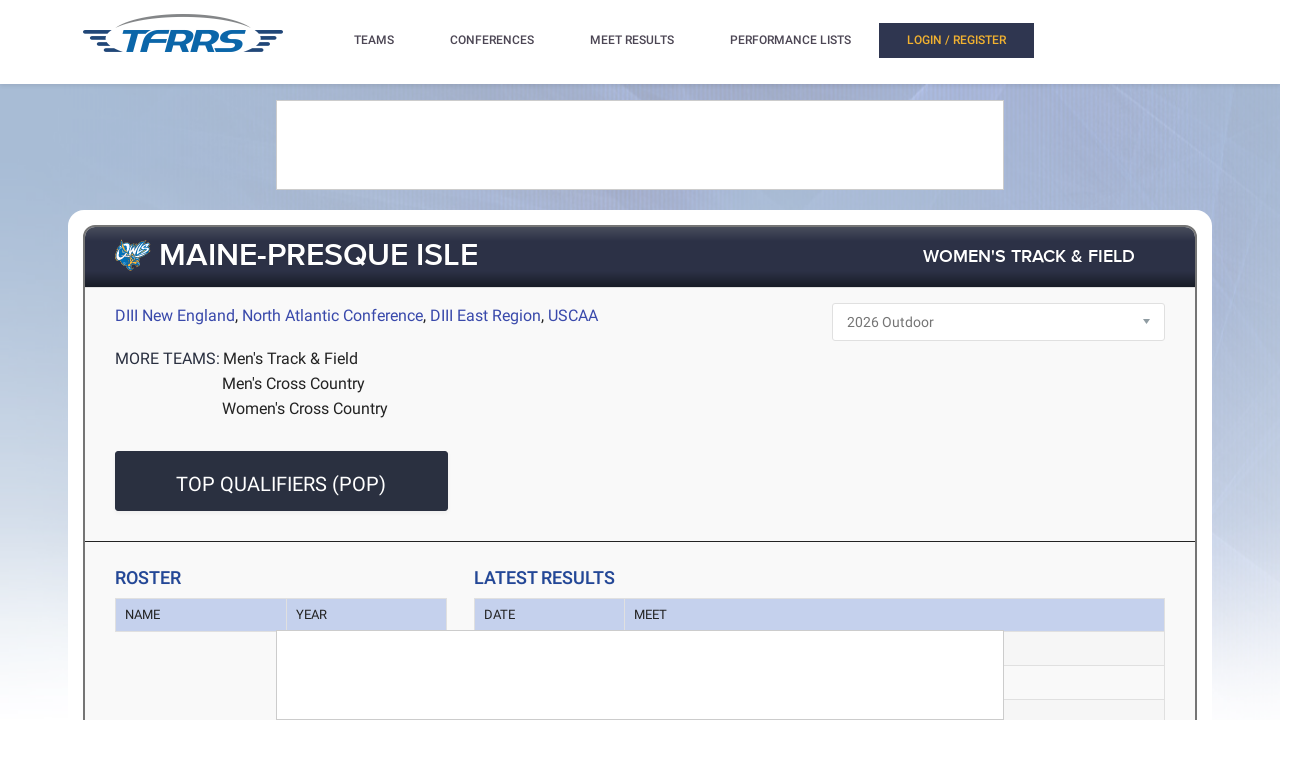

--- FILE ---
content_type: text/html; charset=utf-8
request_url: https://www.tfrrs.org/teams/tf/ME_college_f_Maine-Presque_Isle.html
body_size: 7940
content:
<!DOCTYPE html>
<html class="no-js js-menubar" lang="en">
<head>
<script src="https://cmp.osano.com/AzyWAQS5NWEEWkU9/e3b114da-6525-4d22-9495-f15f4ca62659/osano.js"></script>
<script src="https://www.flolive.tv/osano-flo.js" ></script> 
<!-- Google Tag Manager -->
<script>(function(w,d,s,l,i){w[l]=w[l]||[];w[l].push({'gtm.start':
new Date().getTime(),event:'gtm.js'});var f=d.getElementsByTagName(s)[0],
j=d.createElement(s),dl=l!='dataLayer'?'&l='+l:'';j.async=true;j.src=
'https://www.googletagmanager.com/gtm.js?id='+i+dl;f.parentNode.insertBefore(j,f);
})(window,document,'script','dataLayer','GTM-KHKXQ368');</script>
<!-- End Google Tag Manager -->

<!-- Google tag (gtag.js) -->
<script async src="https://www.googletagmanager.com/gtag/js?id=G-0Z9Z2N6ZD0"></script>
<script>
  window.dataLayer = window.dataLayer || [];
  function gtag(){dataLayer.push(arguments);}
  gtag('js', new Date());

  gtag('config', 'G-0Z9Z2N6ZD0');
</script>

<!-- Google Analytics -->
<script>
(function(i,s,o,g,r,a,m){i['GoogleAnalyticsObject']=r;i[r]=i[r]||function(){
(i[r].q=i[r].q||[]).push(arguments)},i[r].l=1*new Date();a=s.createElement(o),
m=s.getElementsByTagName(o)[0];a.async=1;a.src=g;m.parentNode.insertBefore(a,m)
})(window,document,'script','//www.google-analytics.com/analytics.js','ga');

ga('create', 'UA-66287-6', 'auto');  
ga('send', 'pageview');

</script>
<!-- End Google Analytics -->
    <meta charset="utf-8">
    <meta http-equiv="X-UA-Compatible" content="IE=edge">
    <meta name="viewport" content="width=device-width, initial-scale=1.0, user-scalable=0, minimal-ui">
    <meta name="author" content="">
    <title>TFRRS | Maine-Presque Isle Women&#39;s Track &amp; Field Results &amp; Statistics</title>
  <meta name="csrf-param" content="authenticity_token" />
<meta name="csrf-token" content="YIW706WwyxUx8A4MhZdEJystwaiw2BO67SURD6ZSVw15YkcScRZQjHicGx9MF-LfR1m6bDl-BAF3knHbW9QWIw" />
  
  <link rel="stylesheet" href="/assets/application-a1113638bc156e6e214c8f9c53207d764d24305a643c770eec0a2eebfd1b4f8e.css" data-turbo-track="reload" />
  <script src="/assets/application-370b41ccfc120199bf5d9943c7f7c84a54ce1cb69a1cf6aae5b50a877f800bcc.js" data-turbo-track="reload" defer="defer"></script>
  <script src="/assets/jquery.min-3e889c340ba9f9e88ff5f1badaeaceec65dd060a0232a85eb144c9b62b2786fe.js" data-turbo-track="reload" defer="defer"></script>
  <script src="/assets/typeahead.bundle.min-d18d792426fa7f0a9679ed2c33e71307a8fe09561df9f593465a4d6feba70aec.js" data-turbo-track="reload" defer="defer"></script>
  <script src="/assets/tablesaw.jquery.min-4701cd748c6834f95c3161b48f459469158169ddf7c12219be1c12c34481dd59.js" data-turbo-track="reload" defer="defer"></script>
  <script src="/assets/tablesaw-init.min-1d6a00c96918bd12190e2fb280b0f5517d523937ed1845e65f13c4ab26130352.js" data-turbo-track="reload" defer="defer"></script>
  <script src="/assets/jquery.tablesorter.min-fe520a3599ba9fc81844e8160254f452265de294151587c5dc8389022a0c404a.js" data-turbo-track="reload" defer="defer"></script>
  <script src="/assets/widget-filter.min-1d2e9572bc5b838def30b532beaadf466ec4a4232e1a5a29088cccc092fe3086.js" data-turbo-track="reload" defer="defer"></script>

  <script src="/assets/jquery-asScrollbar.min-c9765e34bfd33c5bc144253cdfccb3f2347afc9c3c92a8c8adf041183bc8913e.js" data-turbo-track="reload" defer="defer"></script>
  <script src="/assets/jquery-asScrollable.min-581394978134953074cf3346996ad52e1d43ce9255c4c6ea05975833b502b8d0.js" data-turbo-track="reload" defer="defer"></script>
  <script src="/assets/breakpoints-c357bc89f972ec2735029b3c3bc86bd4d54625b8347d4347ab57a1fdff2b027b.js" data-turbo-track="reload" defer="defer"></script>


  <script src="/assets/babel-external-helpers-3bb9d34dcbba0de2bc460fb97b17cb78345d4df3873425d88dab40ff8c29b93e.js" data-turbo-track="reload" defer="defer"></script>
  <script src="/assets/tether.min-1ca7b7364b258390c80bd1394bc5f3eda891b8c0b012b8ef26e03a9d369616ca.js" data-turbo-track="reload" defer="defer"></script>
  <script src="/assets/popper.min-a35160b48a83891e024ad0e561f6d718eb47b9da1e8c8591f564894d30e49453.js" data-turbo-track="reload" defer="defer"></script>
  <script src="/assets/bootstrap.min-b7e4b4eb09e42019e53eb11387a89ad1e4a7ca09a3b705c43db6167a5f4f37fa.js" data-turbo-track="reload" defer="defer"></script>

  <script src="/assets/State-22323558f7bdfbe6ee1fe771491a431bbdd0206669a8804bd9d7ed2340563e85.js" data-turbo-track="reload" defer="defer"></script>

  <script src="/assets/Component-d3b4189b709f8f5f34cda43509ddc3c24c69e13aa07fdcd150eb6de5a5e5567c.js" data-turbo-track="reload" defer="defer"></script>

  <script src="/assets/Plugin-c667fcb4a45c3b7fe8291856a03f82025b733501885d532ed91ddaf9899c37d5.js" data-turbo-track="reload" defer="defer"></script>

  <script src="/assets/Base-fdda45b3789c693e7e36db949b8455a47ad123039e8e1c80873d29f6196c6017.js" data-turbo-track="reload" defer="defer"></script>

  <script src="/assets/Menubar-ca18355478b4182b2c6fd46e39e576692fb46ebb338e3697af3294be001dc091.js" data-turbo-track="reload" defer="defer"></script>

  <script src="/assets/Sidebar-2b8a4fb8775cad5c8f48b4e9072c520a128c93de44277a03f356ffccd442f049.js" data-turbo-track="reload" defer="defer"></script>

  <script src="/assets/PageAside-9e225775b27ecd8847c282f548f820399a4d261977a154d240f4d042dbc2264c.js" data-turbo-track="reload" defer="defer"></script>

  <script src="/assets/menu-92ed59eeb67da3f42ee4a3919171b2cce1b94d01d0e781f427979eab697c30b9.js" data-turbo-track="reload" defer="defer"></script>

  <script src="/assets/AssetSite-820c527b2f05e216e7844316f29636d287a82e7622a8312b28ed7da37413ec28.js" data-turbo-track="reload" defer="defer"></script>

  <script src="/assets/bootstrap-datepicker.min-f3fcc2903d76b2cdb29452b3f0256c90772fd3beeb7818be185aaa4db6362a0a.js" data-turbo-track="reload" defer="defer"></script>

  <script src="/assets/bootstrap-select-0f401498b63ba10f10c8ceb163affd9eaba6f3c0f555fad130659434c2cb081b.js" data-turbo-track="reload" defer="defer"></script>

  <script src="/assets/init-2e09e52e809bcfa5e2219133005caefc381babaf24f41ad12cb56fb58adf3711.js" data-turbo-track="reload" defer="defer"></script>

  <link rel="stylesheet" href="/assets/bootstrap.min-ea362e84a9f5cc626295a685aca36b51950bedfa00454f5eb8ae1f2454484a2f.css" data-turbo-track="reload" />
  <link rel="stylesheet" href="/assets/bootstrap-extend.min-e818edbc82dcdb6c8a15c7b7830852f21184d7014b58337689186b7b03528bca.css" data-turbo-track="reload" />
  <link rel="stylesheet" href="/assets/site_w_ad-d8bf61f56dbfd3306573da073ecc5a5b88d3564666787c168c2445c1d391a25f.css" data-turbo-track="reload" />
  <link rel="stylesheet" href="/assets/main-19d90a676b47e99838610a8cdd53f709fe0abffc40cd0e72567547f3f3b99de2.css" data-turbo-track="reload" />
  <link rel="stylesheet" href="/assets/tablesaw-9aadb8b0a807a577c968d42d977f70b89acbca55dfba8784138576dd9f14587f.css" data-turbo-track="reload" />
  <link rel="stylesheet" href="/assets/asScrollable-bf8159f60730f7391f091c5807a2c0f1e0ddbae2c3708dc87a8dd2125ef27829.css" data-turbo-track="reload" />
  <link rel="stylesheet" href="/assets/typeahead.min-ca8d2708c2f18195741f87b0e469a4e99688b7fb67bc179553e089863af5d550.css" data-turbo-track="reload" />
  <link rel="stylesheet" href="/assets/Roboto-23a1c1e33751bd43df85d705836b96b590f2f13a491e7687c932835aa0b069d1.css" data-turbo-track="reload" />
  <link rel="stylesheet" href="/assets/proxima-nova-46208f674a9effe7c048ac37d6c7ef4f356e45f975c293696e48c65ee327fded.css" data-turbo-track="reload" />
  <link rel="stylesheet" href="/assets/font-awesome-ce93c9293a2ef156c2930be8f14768ebfb33d213bf3159eb0c982eb201e1f3b0.css" data-turbo-track="reload" />
  <link rel="stylesheet" href="/assets/material-design.min-7954ef339aa441ba58fdeba9c480b4e44b7a276f423568a58c6ecfa2f1306c57.css" data-turbo-track="reload" />
  <link rel="stylesheet" href="/assets/frame-support-9304d5b0bd8d10156c6ba27255a589b0583833ed622210120063cdc471ed8fae.css" data-turbo-track="reload" />
  <link rel="stylesheet" href="/assets/bootstrap-select.min-b248e59e991ebc495c96bdfce4c677452becca97820ea670a23d508a82a52adf.css" data-turbo-track="reload" />
    <link rel="apple-touch-icon-precomposed" sizes="57x57" href="//assets.tfrrs.org/images/favicons/apple-touch-icon-57x57.png"/>
    <link rel="apple-touch-icon-precomposed" sizes="114x114"
          href="//assets.tfrrs.org/images/favicons/apple-touch-icon-114x114.png"/>
    <link rel="apple-touch-icon-precomposed" sizes="72x72" href="//assets.tfrrs.org/images/favicons/apple-touch-icon-72x72.png"/>
    <link rel="apple-touch-icon-precomposed" sizes="144x144"
          href="//assets.tfrrs.org/images/favicons/apple-touch-icon-144x144.png"/>
    <link rel="apple-touch-icon-precomposed" sizes="60x60" href="//assets.tfrrs.org/images/favicons/apple-touch-icon-60x60.png"/>
    <link rel="apple-touch-icon-precomposed" sizes="120x120"
          href="//assets.tfrrs.org/images/favicons/apple-touch-icon-120x120.png"/>
    <link rel="apple-touch-icon-precomposed" sizes="76x76" href="//assets.tfrrs.org/images/favicons/apple-touch-icon-76x76.png"/>
    <link rel="apple-touch-icon-precomposed" sizes="152x152"
          href="//assets.tfrrs.org/images/favicons/apple-touch-icon-152x152.png"/>
    <link rel="icon" type="image/png" href="//assets.tfrrs.org/images/favicons/favicon-196x196.png" sizes="196x196"/>
    <link rel="icon" type="image/png" href="//assets.tfrrs.org/images/favicons/favicon-96x96.png" sizes="96x96"/>
    <link rel="icon" type="image/png" href="//assets.tfrrs.org/images/favicons/favicon-32x32.png" sizes="32x32"/>
    <link rel="icon" type="image/png" href="//assets.tfrrs.org/images/favicons/favicon-16x16.png" sizes="16x16"/>
    <link rel="icon" type="image/png" href="//assets.tfrrs.org/images/favicons/favicon-128.png" sizes="128x128"/>
    <meta name="application-name" content="&nbsp;"/>
    <meta name="msapplication-TileColor" content="#FFFFFF"/>
    <meta name="msapplication-TileImage" content="//assets.tfrrs.org/images/favicons/mstile-144x144.png"/>
    <meta name="msapplication-square70x70logo" content="//assets.tfrrs.org/images/favicons/mstile-70x70.png"/>
    <meta name="msapplication-square150x150logo" content="//assets.tfrrs.org/images/favicons/mstile-150x150.png"/>
    <meta name="msapplication-wide310x150logo" content="//assets.tfrrs.org/images/favicons/mstile-310x150.png"/>
    <meta name="msapplication-square310x310logo" content="//assets.tfrrs.org/images/favicons/mstile-310x310.png"/>



<style>
::-webkit-scrollbar {
    width:9px;
}

::-webkit-scrollbar-track {
    -webkit-border-radius:5px;
    border-radius:5px;
    background:rgba(0,0,0,0.1);
}

::-webkit-scrollbar-thumb {
    -webkit-border-radius:5px;
    border-radius:5px;
    background:rgba(0,0,0,0.2);
}

::-webkit-scrollbar-thumb:hover {
    background:rgba(0,0,0,0.4);
}

::-webkit-scrollbar-thumb:window-inactive {
    background:rgba(0,0,0,0.05);
}

#scrollable-dropdown-menu .tt-menu {
  max-height: 150px;
  overflow-y: scroll;
}

.no-scrollbar::-webkit-scrollbar {
  display: none;
}

.hoka-navbar-brand-logo {
    height: 40px !important;
}

img.hoka-navbar-brand-logo {
    display: inline-block;
    vertical-align: top;
}

.osano-cm-widget {
  display: none;
}
</style>
<script src="https://99bad415-a15a-4792-bd4c-dd79f2848ebb.redfastlabs.com/assets/redfast.js" async></script>
</head>
<body class=" page-body" style="background-image: url('//assets.tfrrs.org/images/background.png') ;">
<!-- Google Tag Manager (noscript) -->
<noscript><iframe src="https://www.googletagmanager.com/ns.html?id=GTM-KHKXQ368"
height="0" width="0" style="display:none;visibility:hidden"></iframe></noscript>
<!-- End Google Tag Manager (noscript) -->
<nav class="site-navbar navbar navbar-default navbar-mega hidden-lg-up hidden-md-up" role="navigation">
    <div class="container">
        <div class="navbar-header">
          <div class="navbar-brand">
            <a href="//www.tfrrs.org">
              <img class="navbar-brand-logo" src="//assets.tfrrs.org/images/TFRRS_157x30.png" title="TFRRS Logo" />
            </a>
          </div>
        </div>
    </div>
</nav>
<div class="site-menu-mobile ">
    <button type="button" class="navbar-toggler hamburger hamburger-close navbar-toggler-left hided"
            data-toggle="menubar">
        <span class="sr-only">Toggle navigation</span>
        <span class="hamburger-bar"></span>
    </button>
</div>
<div class="site-menubar">
    <div class="site-menubar-body container">
        <div>
            <div>
                <div class="inline-block site-menu-logo">
                    <a href="//www.tfrrs.org">
                      <img class="mb-15 w-200" src="//assets.tfrrs.org/images/TFRRS_200x38.png" title="TFRRS Logo" />
                    </a>
                </div>
                <ul class="site-menu inline-block ml-lg-40" data-plugin="menu">
                    <li class="site-menu-item has-sub">
                        <a style="color:#4c4654" dropdown-badge="false" class=" waves-effect waves-classic">
                            <span class="">TEAMS</span>
                            <i class="site-menu-arrow fa fa-chevron-down mt-10" aria-hidden="true"></i>
                        </a>
                        <ul class="site-menu-sub">
                            <li class="site-menu-item">
                                
                                    <div class="input-group m-20 w-250 hidden-sm-down">
				    <div id="scrollable-dropdown-menu">
                                        <input type="text" class="form-control" name="team_search" id="team_search"
                                               placeholder="Search for a team..." onkeypress="teamKeyPress(event)" ></div>
                                        <span class="input-group-btn">
                                                          <div onclick="teamsSubmit()"  class="btn btn-primary">
                                                              <i class="fa fa-search" aria-hidden="true"></i>
                                                          </div>
                                                        </span>
                                    </div>
                                    <div class="input-search clearfix hidden-lg-up hidden-md-up input-search-menu">
                                        <button type="submit" class="input-search-btn">
                                            <i class="fa fa-search" aria-hidden="true"></i>
                                        </button>
				    <div id="scrollable-dropdown-menu">
                                        <input type="text" class="form-control"
                                               name="mobile_team_search" id="mobile_team_search"
                                               placeholder="Search Teams"></div></div>
                               
                            </li>
                        </ul>
                    </li>
                    <li class="site-menu-item has-sub">
                        <a style="color:#4c4654" dropdown-badge="false" class=" waves-effect waves-classic">
                            <span class="">CONFERENCES</span>
                            <i class="site-menu-arrow fa fa-chevron-down mt-10" aria-hidden="true"></i>
                        </a>
                        <ul class="site-menu-sub">
                            <li class="site-menu-item">
                                
                                    <div class="input-group m-20 w-250 hidden-sm-down" id="scrollable-dropdown-menu">

                                        <input type="text" class="form-control" name="conference_search" id="conference_search"
                                               placeholder="Search for a conference..." onkeypress="conferenceKeyPress(event)" >
                                        <span class="input-group-btn">
                                                          <div class="btn btn-primary" onclick="conferenceSubmit();">
                                                              <i class="fa fa-search" aria-hidden="true"></i>
                                                          </div>
                                                        </span>
                                    </div>
                                    <div class="input-search clearfix hidden-lg-up hidden-md-up input-search-menu">
                                        <button type="submit" class="input-search-btn">
                                            <i class="fa fa-search" aria-hidden="true"></i>
                                        </button>
<div id="scrollable-dropdown-menu">
                                        <input type="text" class="form-control"
                                               name="mobile_conference_search" id="mobile_conference_search"
                                               placeholder="Search Conferences"></div></div>
                                
                            </li>
                        </ul>
                    </li>
                    <li class="site-menu-item ">
                        <a href="https://www.tfrrs.org/results_search.html" dropdown-badge="false" class=" waves-effect waves-classic">
                            <span class="">MEET RESULTS</span>
                        </a>
                    </li>
                    <li class="site-menu-item has-sub hidden-sm-down">
                        <a style="color:#4c4654" dropdown-badge="false" class=" waves-effect waves-classic">
                            <span class="">PERFORMANCE LISTS</span>
                            <i class="site-menu-arrow fa fa-chevron-down" aria-hidden="true"></i>
                        </a>
                        <ul class="site-menu-sub">
                            <li class="site-menu-item">
                                <a class="animsition-link waves-effect waves-classic" href="https://tf.tfrrs.org/indoor_lists.html">
                                    <span class="site-menu-title">INDOOR LISTS</span>
                                </a>
                            </li>
                            <li class="site-menu-item">
                                <a class="animsition-link waves-effect waves-classic" href="https://tf.tfrrs.org/outdoor_lists.html">
                                    <span class="site-menu-title">OUTDOOR LISTS</span>
                                </a>
                            </li>
                            <li class="site-menu-item">
                                <a class="animsition-link waves-effect waves-classic" href="https://tf.tfrrs.org/archives.html">
                                    <span class="site-menu-title">ARCHIVES</span>
                                </a>
                            </li>
                            <li class="site-menu-item">
                                <a class="animsition-link waves-effect waves-classic" href="https://www.tfrrs.org/conversion">
                                    <span class="site-menu-title">CONVERSIONS</span>
                                </a>
                            </li>
                        </ul>
                    </li>
                    <li class="site-menu-item hidden-md-up hidden-lg-up hidden-xl-up">
                        <a href="https://tf.tfrrs.org/indoor_lists.html" dropdown-badge="false" class=" waves-effect waves-classic">
                            <span>INDOOR LISTS</span>
                        </a>
                    </li>
                    <li class="site-menu-item hidden-md-up hidden-lg-up hidden-xl-up">
                        <a href="https://tf.tfrrs.org/outdoor_lists.html" dropdown-badge="false" class=" waves-effect waves-classic">
                            <span>OUTDOOR LISTS</span>
                        </a>
                    </li>
                    <li class="site-menu-item hidden-md-up hidden-lg-up hidden-xl-up">
                        <a class="animsition-link waves-effect waves-classic" href="https://tf.tfrrs.org/archives.html">
                            <span>ARCHIVES</span> 
                        </a>
                    </li>
                     <li class="site-menu-item hidden-md-up hidden-lg-up hidden-xl-up">
                        <a class="animsition-link waves-effect waves-classic" href="https://www.tfrrs.org/conversion">
                            <span>CONVERSIONS</span> 
                        </a>
                    </li>
                  <turbo-frame class="inline-block float-right" id="login_nav" src="/loginNavigation.html"></turbo-frame>
		    </ul>

            </div>
        </div>
    </div>
</div>
<div class="row">
  <div class="col-12 d-flex justify-content-center">
    <div id='mobile-re-top' class="d-md-none re-placement" style="width: 320px; height: 50px; display: flex; justify-content: center; align-items: center; border: 1px solid #cccccc; background-color: white;">
    </div>
    <div id='desktop-re-top' class="d-none d-md-flex re-placement" style="min-width: 728px; height: 90px; display: flex; justify-content: center; align-items: center; border: 1px solid #cccccc; margin-top: 100px; background-color: white;">
    </div>
  </div>
</div>

 <script>
    function seasonSelect(sel, target, newWindow) {
  document.forms.lists.submit();
}
  </script>
 <form name="lists" action="https://www.tfrrs.org/teams/tf/ME_college_f_Maine-Presque_Isle.html" accept-charset="UTF-8" method="get">
<div class="page container">
  <div class="page-content panel-container">
    <div class="panel panel-bordered">
      <div class="panel-heading">
        <h3 class="panel-title large-title" id='team-name'>
            <img src="https://logos.tfrrs.org/svgs/me-presque-isle.svg" height="40px" style="padding-top:0px;padding-bottom:4px;" />

          MAINE-PRESQUE ISLE</h3>

        <h3 class="panel-title panel-actions" id='team-gender-and-sport'>WOMEN&#39;S
          TRACK &amp; FIELD</h3>


      </div>
      <div class="panel-second-title">
        <div class="row">
          <!-- if leagues -->
          <div class="col-lg-8 pt-5">
                        <span class="panel-heading-normal-text">
<a data-turbo-frame="_top" data-turbo="false" href="/leagues/255.html">DIII New England</a>, <a data-turbo-frame="_top" data-turbo="false" href="/leagues/1562.html">North Atlantic Conference</a>, <a data-turbo-frame="_top" data-turbo="false" href="/leagues/1612.html">DIII East Region</a>, <a data-turbo-frame="_top" data-turbo="false" href="/leagues/xc/1051.html">USCAA</a>
                        </span>
          </div>
<!-- end if leagues -->
          <div class="col-lg-4 pt-5">
            <select class="form-control" onchange="seasonSelect(this, 'window', false);" name="config_hnd">
              <option value="434"  selected >
2026 Outdoor
              </option>
              <option value="416" >
2026 NCAA Indoor
              </option>
              <option value="402" >
2025 USCAA Cross Country
              </option>
              <option value="398" >
2025 NCAA DIII Cross Country
              </option>
              <option value="382" >
2025 Outdoor
              </option>
              <option value="369" >
2025 Indoor
              </option>
              <option value="357" >
2024 Cross Country
              </option>
              <option value="335" >
2024 Outdoor
              </option>
              <option value="322" >
2024 Indoor
              </option>
              <option value="309" >
2023 Cross Country
              </option>
              <option value="292" >
2023 Outdoor
              </option>
              <option value="279" >
2022-23 Indoor
              </option>
              <option value="272" >
2022 Cross Country
              </option>
              <option value="255" >
2022 Outdoor
              </option>
              <option value="240" >
2021-22 Indoor
              </option>
              <option value="224" >
2021 Cross Country
              </option>
              <option value="216" >
2021 Outdoor
              </option>
              <option value="205" >
2020-21 Indoor
              </option>
              <option value="197" >
2020 Cross Country
              </option>
              <option value="189" >
2020 Outdoor
              </option>
              <option value="178" >
2019-20 NCAA Indoor
              </option>
              <option value="169" >
2019 Cross Country
              </option>
              <option value="160" >
2019 Outdoor
              </option>
              <option value="148" >
2018-19 NCAA Indoor
              </option>
              <option value="140" >
2018 Cross Country
              </option>
              <option value="131" >
2018 Outdoor
              </option>
              <option value="125" >
2017-2018 NCAA Indoor
              </option>
              <option value="117" >
2017 Cross Country
              </option>
              <option value="110" >
2017 NCAA Outdoor
              </option>
              <option value="104" >
2016-2017 NCAA Indoor
              </option>
              <option value="98" >
2016 Cross Country
              </option>
              <option value="93" >
2016 NCAA Outdoor
              </option>
              <option value="85" >
2015-2016 NCAA Indoor
              </option>
              <option value="80" >
2015 Cross Country
              </option>
              <option value="74" >
2015 Outdoor
              </option>
              <option value="67" >
2014-2015 Indoor
              </option>
              <option value="63" >
2014 Cross Country
              </option>
              <option value="56" >
2014 Outdoor
              </option>
              <option value="49" >
2013-2014 Indoor
              </option>
              <option value="45" >
2013 Cross Country
              </option>
              <option value="42" >
2013 Outdoor
              </option>
              <option value="31" >
2012-2013 Indoor
              </option>
              <option value="27" >
2012 Cross Country
              </option>
              <option value="23" >
2012 Outdoor
              </option>
              <option value="19" >
2011-12 Indoor
              </option>
              <option value="15" >
2011 Outdoor
              </option>
              <option value="11" >
2010-11 Indoor
              </option>
              <option value="7" >
2010 Outdoor
              </option>
              <option value="3" >
2009-10 Indoor
              </option>
            </select>
          </div>
        </div>
        <div class="row">
          <div class="col-lg-12 pt-5">
            <span class="panel-heading-text">MORE TEAMS:</span>

            <span class="panel-heading-normal-text">
    <span class="panel-heading-normal-text">
      <a class="main-link" data-turbo-frame="_top" data-turbo="false" href="/teams/tf/ME_college_m_Maine-Presque_Isle.html">Men&#39;s Track &amp; Field</a>
    </span>
    <div class="col-lg-11">
    <span class="panel-heading-normal-text text-right">
      <a class="main-link" data-turbo-frame="_top" data-turbo="false" href="/teams/xc/ME_college_m_Maine-Presque_Isle.html">Men&#39;s Cross Country</a>
    </span>
    </div>
    <div class="col-lg-11">
    <span class="panel-heading-normal-text text-right">
      <a class="main-link" data-turbo-frame="_top" data-turbo="false" href="/teams/xc/ME_college_f_Maine-Presque_Isle.html">Women&#39;s Cross Country</a>
    </span>
    </div>

</span>

          </div>
        </div>
        <div class="row pt-30">
          <div class="col-lg-4">
            <a data-turbo-frame="_top" data-turbo="false" href="https://www.tfrrs.org/top_qualifiers/ME_college_f_Maine-Presque_Isle.html?list_hnd=5604&amp;season_hnd=719" class="btn btn-panel-lg w-full mb-20 pt-20 btn-margin-mobile">
            TOP QUALIFIERS (POP)
            </a>
          </div>

        </div>
      </div>
      <div class="panel-body">
        <div class="row d-flex">
          <div class="col-lg-4 ">
            
            <h3 class="font-weight-500">ROSTER</h3>
            <table class="tablesaw table-striped table-bordered table-hover"
                   data-tablesaw-mode="columntoggle">
              <thead>
              <tr>
                <th
                  data-tablesaw-priority="persist" scope="col">NAME
                </th>
                <th
                  data-tablesaw-priority="persist" scope="col">YEAR
                </th>
              </tr>
              </thead>
              <tbody>
              </tbody>
            </table>
          </div>
          <div class="col-lg-8 ">
            <div class="header-mobile">
              <h3 class="font-weight-500  ">LATEST RESULTS</h3>
            </div>
            <table class="tablesaw table-striped table-bordered table-hover"
                   data-tablesaw-mode="columntoggle">
              <thead>
              <tr>
                <th
                  data-tablesaw-priority="persist" scope="col" width="150px">DATE
                </th>
                <th data-tablesaw-priority="persist">MEET</th>
              </tr>
              </thead>
              <tbody>
              <tr>
                <td>November  1, 2025</td>
                <td><a data-turbo-frame="_top" data-turbo="false" href="/results/xc/27222/NAC_XC_Championship">NAC XC Championship</a></td>
              </tr>
              <tr>
                <td>October  8, 2025</td>
                <td><a data-turbo-frame="_top" data-turbo="false" href="/results/xc/27088/UMPI_MMA">UMPI MMA</a></td>
              </tr>
              <tr>
                <td>October  8, 2025</td>
                <td><a data-turbo-frame="_top" data-turbo="false" href="/results/xc/27011/Thomas_UMPI">Thomas UMPI</a></td>
              </tr>
              <tr>
                <td>October  4, 2025</td>
                <td><a data-turbo-frame="_top" data-turbo="false" href="/results/xc/26803/NAC_Preview_2025">NAC Preview 2025</a></td>
              </tr>
              <tr>
                <td>September 24, 2025</td>
                <td><a data-turbo-frame="_top" data-turbo="false" href="/results/xc/26861/Mariner_Invite">Mariner Invite</a></td>
              </tr>
              <tr>
                <td>September 20, 2025</td>
                <td><a data-turbo-frame="_top" data-turbo="false" href="/results/xc/26043/Maine_State_Championship">Maine State Championship</a></td>
              </tr>
              <tr>
                <td>September  6, 2025</td>
                <td><a data-turbo-frame="_top" data-turbo="false" href="/results/xc/26360/UMF_Alumni_Classic">UMF Alumni Classic</a></td>
              </tr>
              <tr>
                <td>April 26, 2025</td>
                <td><a data-turbo-frame="_top" data-turbo="false" href="/results/91876/2025_NAC_Track__Field_Championship">2025 NAC Track &amp; Field Championship</a></td>
              </tr>
              <tr>
                <td>April 18-19, 2025</td>
                <td><a data-turbo-frame="_top" data-turbo="false" href="/results/91234/Maine_State_Pine_Tree_Classic">Maine State Pine Tree Classic</a></td>
              </tr>
              <tr>
                <td>April 10-11, 2025</td>
                <td><a data-turbo-frame="_top" data-turbo="false" href="/results/87736/Monks_Track__Field_Invite_2025">Monks Track &amp; Field Invite 2025</a></td>
              </tr>
              <tr>
                <td>April  5, 2025</td>
                <td><a data-turbo-frame="_top" data-turbo="false" href="/results/89564/2025_Jim_Sheehan_Meet">2025 Jim Sheehan Meet</a></td>
              </tr>
              <tr>
                <td>April  4, 2025</td>
                <td><a data-turbo-frame="_top" data-turbo="false" href="/results/89197/Regis_Spring_Invite_-_2025">Regis Spring Invite - 2025</a></td>
              </tr>
              <tr>
                <td>November  2, 2024</td>
                <td><a data-turbo-frame="_top" data-turbo="false" href="/results/xc/25068/2024_North_Atlantic_Conference_Cross_Country_Championships">2024 North Atlantic Conference Cross Country Championships</a></td>
              </tr>
              <tr>
                <td>October 19, 2024</td>
                <td><a data-turbo-frame="_top" data-turbo="false" href="/results/xc/24657/Runnin_Monks_XC_Challenge">Runnin&#39; Monks XC Challenge</a></td>
              </tr>
              <tr>
                <td>October 12, 2024</td>
                <td><a data-turbo-frame="_top" data-turbo="false" href="/results/xc/24765/Husson_Harrier">Husson Harrier</a></td>
              </tr>
              <tr>
                <td>September 28, 2024</td>
                <td><a data-turbo-frame="_top" data-turbo="false" href="/results/xc/24621/Thomas_Invitational">Thomas Invitational</a></td>
              </tr>
              <tr>
                <td>September 21, 2024</td>
                <td><a data-turbo-frame="_top" data-turbo="false" href="/results/xc/23861/MAINE_STATE_CHAMPIONSHIP">MAINE STATE CHAMPIONSHIP</a></td>
              </tr>
              <tr>
                <td>April 27-28, 2024</td>
                <td><a data-turbo-frame="_top" data-turbo="false" href="/results/85823/North_Atlantic_Conference_Outdoor_Track__Field_Championship">North Atlantic Conference Outdoor Track &amp; Field Championship</a></td>
              </tr>
              <tr>
                <td>April 19-20, 2024</td>
                <td><a data-turbo-frame="_top" data-turbo="false" href="/results/84641/Maine_State_Pine_Tree_Classic_">Maine State Pine Tree Classic </a></td>
              </tr>
              <tr>
                <td>April 12-13, 2024</td>
                <td><a data-turbo-frame="_top" data-turbo="false" href="/results/84906/Monks_Track__Field_Meet_2024">Monks Track &amp; Field Meet 2024</a></td>
              </tr>
              <tr>
                <td>March 30, 2024</td>
                <td><a data-turbo-frame="_top" data-turbo="false" href="/results/82875/Corsair_Classic_Track__Field_Invitational">Corsair Classic Track &amp; Field Invitational</a></td>
              </tr>
              <tr>
                <td>November 11, 2023</td>
                <td><a data-turbo-frame="_top" data-turbo="false" href="/results/xc/22990/NCAA_Division_III_East_Region_Cross_Country_Championships">NCAA Division III East Region Cross Country Championships</a></td>
              </tr>
              <tr>
                <td>October 28, 2023</td>
                <td><a data-turbo-frame="_top" data-turbo="false" href="/results/xc/23034/NAC_Championship">NAC Championship</a></td>
              </tr>
              <tr>
                <td>October 14, 2023</td>
                <td><a data-turbo-frame="_top" data-turbo="false" href="/results/xc/22937/Thomas_College_Invitational">Thomas College Invitational</a></td>
              </tr>
              <tr>
                <td>October  7, 2023</td>
                <td><a data-turbo-frame="_top" data-turbo="false" href="/results/xc/22644/Runnin_Monks_XC_Challenge">Runnin&#39; Monks XC Challenge</a></td>
              </tr>
              <tr>
                <td>September 30, 2023</td>
                <td><a data-turbo-frame="_top" data-turbo="false" href="/results/xc/22669/Maine_State_Cross_Country_Championships">Maine State Cross Country Championships</a></td>
              </tr>
              <tr>
                <td>September 16, 2023</td>
                <td><a data-turbo-frame="_top" data-turbo="false" href="/results/xc/22359/NAC_Pre_Meet">NAC Pre Meet</a></td>
              </tr>
              <tr>
                <td>April 29-30, 2023</td>
                <td><a data-turbo-frame="_top" data-turbo="false" href="/results/79792/NAC_Track__Field_Championship">NAC Track &amp; Field Championship</a></td>
              </tr>
              <tr>
                <td>April 22, 2023</td>
                <td><a data-turbo-frame="_top" data-turbo="false" href="/results/79888/Regis_College">Regis College</a></td>
              </tr>
              <tr>
                <td>April 14-15, 2023</td>
                <td><a data-turbo-frame="_top" data-turbo="false" href="/results/79177/Monks_Track__Field_">Monks Track &amp; Field </a></td>
              </tr>
              <tr>
                <td>April  8, 2023</td>
                <td><a data-turbo-frame="_top" data-turbo="false" href="/results/75434/Jim_Sheehan_Memorial_Track_Meet">Jim Sheehan Memorial Track Meet</a></td>
              </tr>
              <tr>
                <td>April  6, 2023</td>
                <td><a data-turbo-frame="_top" data-turbo="false" href="/results/78967/Regis_Spring_Classic_-_2023">Regis Spring Classic - 2023</a></td>
              </tr>
              <tr>
                <td>April  1, 2023</td>
                <td><a data-turbo-frame="_top" data-turbo="false" href="/results/77860/Corsair_Classic_Track__Field_Invitational">Corsair Classic Track &amp; Field Invitational</a></td>
              </tr>
              <tr>
                <td>March 25, 2023</td>
                <td><a data-turbo-frame="_top" data-turbo="false" href="/results/77537/BSU_Invite">BSU Invite</a></td>
              </tr>
              <tr>
                <td>November 12, 2022</td>
                <td><a data-turbo-frame="_top" data-turbo="false" href="/results/xc/20822/NCAA_Division_III_East_Region_Cross_Country_Championships">NCAA Division III East Region Cross Country Championships</a></td>
              </tr>
              <tr>
                <td>October 29, 2022</td>
                <td><a data-turbo-frame="_top" data-turbo="false" href="/results/xc/20283/North_Atlantic_Conference_Cross_Country_Championships">North Atlantic Conference Cross Country Championships</a></td>
              </tr>
              <tr>
                <td>October 22, 2022</td>
                <td><a data-turbo-frame="_top" data-turbo="false" href="/results/xc/19518/Bowdoin_Invitational_2">Bowdoin Invitational #2</a></td>
              </tr>
              <tr>
                <td>October 14, 2022</td>
                <td><a data-turbo-frame="_top" data-turbo="false" href="/results/xc/20021/2022_Thomas_College_Invite">2022 Thomas College Invite</a></td>
              </tr>
              <tr>
                <td>October  8, 2022</td>
                <td><a data-turbo-frame="_top" data-turbo="false" href="/results/xc/20633/Runnin_Monks_">Runnin&#39; Monks </a></td>
              </tr>
              <tr>
                <td>October  1, 2022</td>
                <td><a data-turbo-frame="_top" data-turbo="false" href="/results/xc/20590/Maine_State_Cross_Country_Championships">Maine State Cross Country Championships</a></td>
              </tr>
              <tr>
                <td>September 24, 2022</td>
                <td><a data-turbo-frame="_top" data-turbo="false" href="/results/xc/19517/Bowdoin_Invitational_1_Pre-Regionals">Bowdoin Invitational #1/Pre-Regionals</a></td>
              </tr>
              <tr>
                <td>September 10, 2022</td>
                <td><a data-turbo-frame="_top" data-turbo="false" href="/results/xc/20032/2022_Ron_Ouellette_Invitational">2022 Ron Ouellette Invitational</a></td>
              </tr>
              <tr>
                <td>April 30-May  1, 2022</td>
                <td><a data-turbo-frame="_top" data-turbo="false" href="/results/74593/North_Atlantic_Conference_Outdoor_Championships">North Atlantic Conference Outdoor Championships</a></td>
              </tr>
              <tr>
                <td>April 23, 2022</td>
                <td><a data-turbo-frame="_top" data-turbo="false" href="/results/74195/Regis_Pre-Conference_Meet">Regis Pre-Conference Meet</a></td>
              </tr>
              <tr>
                <td>April 15-16, 2022</td>
                <td><a data-turbo-frame="_top" data-turbo="false" href="/results/74429/Monks_Track__Field_Invitational">Monks Track &amp; Field Invitational</a></td>
              </tr>
              <tr>
                <td>April  9, 2022</td>
                <td><a data-turbo-frame="_top" data-turbo="false" href="/results/70579/Jim_Sheehan_Memorial_Track__Field_Invitational">Jim Sheehan Memorial Track &amp; Field Invitational</a></td>
              </tr>
              <tr>
                <td>April  8, 2022</td>
                <td><a data-turbo-frame="_top" data-turbo="false" href="/results/73881/Regis_Spring_Classic_-_2022">Regis Spring Classic - 2022</a></td>
              </tr>
              <tr>
                <td>April  2, 2022</td>
                <td><a data-turbo-frame="_top" data-turbo="false" href="/results/74105/Wellesley_Invitational">Wellesley Invitational</a></td>
              </tr>
              <tr>
                <td>November 13, 2021</td>
                <td><a data-turbo-frame="_top" data-turbo="false" href="/results/xc/18995/NCAA_Division_III_East_Region_Cross_Country_Championships">NCAA Division III East Region Cross Country Championships</a></td>
              </tr>
              <tr>
                <td>October 30, 2021</td>
                <td><a data-turbo-frame="_top" data-turbo="false" href="/results/xc/19122/North_Atlantic_Conference_Cross_Country_Championships">North Atlantic Conference Cross Country Championships</a></td>
              </tr>
              </tbody>
            </table>
          </div>
        </div>
      </div>
    </div>

  </div>
</div>
</form>
<footer class="fixed-bottom">
<div class="col-md-12 d-flex justify-content-center" style="padding-top: 0px;">
    <div id='mobile-re-bottom' class="d-md-none re-placement" style="width: 320px; height: 50px; display: flex; justify-content: center; align-items: center; border: 1px solid #cccccc; margin-top: 100px; background-color: white;">
    </div>
    <div id='desktop-re-bottom' class="d-none d-md-flex re-placement" style="width: 728px; height: 90px; display: flex; justify-content: center; align-items: center; border: 1px solid #cccccc; margin-top: 100px; background-color: white;">
    </div>
  </div>
</footer>
<footer class="site-footer">
    <div class="container vertical-container">
        <div class="site-footer-center">
            <div class="footer-terms text-center">
                <a href="https://www.flosports.tv/privacy/">Privacy Policy</a>
                <span>/</span>
                <a href="https://www.flosports.tv/california-privacy-policy/">California Privacy Policy</a>
                <span>/</span>
                <a href="https://www.flosports.tv/terms-of-service/">Terms of Use</a>
                <span>/</span>
                <a href="https://www.tfrrs.org/sites.html">Sites</a>
                <span>/</span>
                <a href="//www.tfrrs.org/director_info.html">Submitting Results</a>
                <span>/</span>
                <a href="mailto:info@tfrrs.org">Contact TFRRS </a>
                <span>/</span>
                <a href="#" id="cookiePref" onclick="">Cookie Preferences / Do Not Sell or Share My Personal Information</a>
            </div>
<script>
window.addEventListener('DOMContentLoaded', function() {
    $(document).ready(function () {
        $(document).on("click", '#cookiePref', function (e) {
            e.preventDefault();
            Osano.cm.showDrawer('osano-cm-dom-info-dialog-open')
        })
    })
})
</script>
<div id="autoComplete" style="display:none"></div>
<p class="footer-text text-center hidden-xs-down hidden-sm-down">TRACK & FIELD RESULTS REPORTING SYSTEM</p>
            <div class="text-center">
                <a href="https://www.directathletics.com">
                    <img class="footer-logo" src="//assets.tfrrs.org/images/footer-logo.jpg">
                </a>

                <a href="https://xc.tfrrs.org/">
                    <img class="footer-logo-xc" src="//assets.tfrrs.org/images/xc_logo.png">
                </a>
&nbsp;
 <a href="https://florida.tfrrs.org/">
                    <img class="footer-logo-xc" src="//assets.tfrrs.org/images/TFRRS_FL_cropped.png" style="padding-top:20px">
                </a>

            </div>
            <p class="text-center footer-copyright">Copyright © 2026 DirectAthletics, Inc.
</p>
	    <div class="text-center footer-copyright" style="font-size:8px" >Generated 2026-01-26 00:37:55  </div>
        </div>
    </div>
</footer>

<script>

var substringMatcher = function(strs) {
  return function findMatches(q, cb) {
    var matches, substringRegex;

    // an array that will be populated with substring matches
    matches = [];

    // regex used to determine if a string contains the substring `q`
    substrRegex = new RegExp(q, 'i');

    // iterate through the pool of strings and for any string that
    // contains the substring `q`, add it to the `matches` array
    $.each(strs, function(i, str) {
      if (substrRegex.test(str)) {
        matches.push(str);
      }
    });

    cb(matches);
  };
};

var autoCompleteMatcher = function(strs) {
  return function findMatches(q, cb) {
    var matches, substringRegex;

    // an array that will be populated with substring matches
    matches = [];
    var search = q.split('(')[0];
    // regex used to determine if a string contains the substring `q`
    substrRegex = new RegExp(search, 'i');

    // iterate through the pool of strings and for any string that
    // contains the substring `q`, add it to the `matches` array
    $.each(strs, function(i, str) {
      if (substrRegex.test(str.text)) {
        matches.push(str);
      }
    });

    cb(matches);
  };
};

</script>
<script src="/assets/list_autocomplete-4a8d0c670d77d7485e4b3faa528b7d74241c5941a93c508a1a789c5a486593f5.js" data-turbo-track="reload" defer="defer"></script>
<script src="/js/navbar_autocomplete.js"  data-turbo-track="reload" defer="defer"></script>

<link rel="stylesheet" href="//assets.tfrrs.org/css/bootstrap-datepicker3.standalone.min.css">
</body>
</html>





--- FILE ---
content_type: application/javascript
request_url: https://www.tfrrs.org/assets/breakpoints-c357bc89f972ec2735029b3c3bc86bd4d54625b8347d4347ab57a1fdff2b027b.js
body_size: 3687
content:
/**
* breakpoints-js v1.0.4
* https://github.com/amazingSurge/breakpoints-js
*
* Copyright (c) amazingSurge
* Released under the LGPL-3.0 license
*/
(function(global, factory) {
  if (typeof define === "function" && define.amd) {
    define(['exports'], factory);
  } else if (typeof exports !== "undefined") {
    factory(exports);
  } else {
    var mod = {
      exports: {}
    };
    factory(mod.exports);
    global.breakpoints = mod.exports;
  }
})(this,

  function(exports) {
    'use strict';

    Object.defineProperty(exports, "__esModule", {
      value: true
    });

    function _possibleConstructorReturn(self, call) {
      if (!self) {
        throw new ReferenceError("this hasn't been initialised - super() hasn't been called");
      }

      return call && (typeof call === "object" || typeof call === "function") ? call : self;
    }

    function _inherits(subClass, superClass) {
      if (typeof superClass !== "function" && superClass !== null) {
        throw new TypeError("Super expression must either be null or a function, not " + typeof superClass);
      }

      subClass.prototype = Object.create(superClass && superClass.prototype, {
        constructor: {
          value: subClass,
          enumerable: false,
          writable: true,
          configurable: true
        }
      });

      if (superClass)
        Object.setPrototypeOf ? Object.setPrototypeOf(subClass, superClass) : subClass.__proto__ = superClass;
    }

    function _classCallCheck(instance, Constructor) {
      if (!(instance instanceof Constructor)) {
        throw new TypeError("Cannot call a class as a function");
      }
    }

    var _createClass = function() {
      function defineProperties(target, props) {
        for (var i = 0; i < props.length; i++) {
          var descriptor = props[i];
          descriptor.enumerable = descriptor.enumerable || false;
          descriptor.configurable = true;

          if ("value" in descriptor)
            descriptor.writable = true;
          Object.defineProperty(target, descriptor.key, descriptor);
        }
      }

      return function(Constructor, protoProps, staticProps) {
        if (protoProps)
          defineProperties(Constructor.prototype, protoProps);

        if (staticProps)
          defineProperties(Constructor, staticProps);

        return Constructor;
      };
    }();

    var _typeof = typeof Symbol === "function" && typeof Symbol.iterator === "symbol" ?

      function(obj) {
        return typeof obj;
      }
      :

      function(obj) {
        return obj && typeof Symbol === "function" && obj.constructor === Symbol && obj !== Symbol.prototype ? "symbol" : typeof obj;
      };

    var defaults = {
      // Extra small devices (phones)
      xs: {
        min: 0,
        max: 767
      },
      // Small devices (tablets)
      sm: {
        min: 768,
        max: 991
      },
      // Medium devices (desktops)
      md: {
        min: 992,
        max: 1199
      },
      // Large devices (large desktops)
      lg: {
        min: 1200,
        max: Infinity
      }
    };

    var util = {
      each: function each(obj, fn) {
        var continues = void 0;

        for (var i in obj) {

          if ((typeof obj === 'undefined' ? 'undefined' : _typeof(obj)) !== 'object' || obj.hasOwnProperty(i)) {
            continues = fn(i, obj[i]);

            if (continues === false) {
              break; //allow early exit
            }
          }
        }
      },

      isFunction: function isFunction(obj) {
        return typeof obj === 'function' || false;
      },

      extend: function extend(obj, source) {
        for (var property in source) {
          obj[property] = source[property];
        }

        return obj;
      }
    };

    var Callbacks = function() {
      function Callbacks() {
        _classCallCheck(this, Callbacks);

        this.length = 0;
        this.list = [];
      }

      _createClass(Callbacks, [{
        key: 'add',
        value: function add(fn, data) {
          var one = arguments.length > 2 && arguments[2] !== undefined ? arguments[2] : false;

          this.list.push({
            fn: fn,
            data: data,
            one: one
          });

          this.length++;
        }
      }, {
        key: 'remove',
        value: function remove(fn) {
          for (var i = 0; i < this.list.length; i++) {

            if (this.list[i].fn === fn) {
              this.list.splice(i, 1);
              this.length--;
              i--;
            }
          }
        }
      }, {
        key: 'empty',
        value: function empty() {
          this.list = [];
          this.length = 0;
        }
      }, {
        key: 'call',
        value: function call(caller, i) {
          var fn = arguments.length > 2 && arguments[2] !== undefined ? arguments[2] : null;

          if (!i) {
            i = this.length - 1;
          }
          var callback = this.list[i];

          if (util.isFunction(fn)) {
            fn.call(this, caller, callback, i);
          } else if (util.isFunction(callback.fn)) {
            callback.fn.call(caller || window, callback.data);
          }

          if (callback.one) {
            delete this.list[i];
            this.length--;
          }
        }
      }, {
        key: 'fire',
        value: function fire(caller) {
          var fn = arguments.length > 1 && arguments[1] !== undefined ? arguments[1] : null;

          for (var i in this.list) {

            if (this.list.hasOwnProperty(i)) {
              this.call(caller, i, fn);
            }
          }
        }
      }]);

      return Callbacks;
    }();

    var ChangeEvent = {
      current: null,
      callbacks: new Callbacks(),
      trigger: function trigger(size) {
        var previous = this.current;
        this.current = size;
        this.callbacks.fire(size,

          function(caller, callback) {
            if (util.isFunction(callback.fn)) {
              callback.fn.call({
                current: size,
                previous: previous
              }, callback.data);
            }
          }
        );
      },
      one: function one(data, fn) {
        return this.on(data, fn, true);
      },
      on: function on(data, fn) {
        var one = arguments.length > 2 && arguments[2] !== undefined ? arguments[2] : false;

        if (typeof fn === 'undefined' && util.isFunction(data)) {
          fn = data;
          data = undefined;
        }

        if (util.isFunction(fn)) {
          this.callbacks.add(fn, data, one);
        }
      },
      off: function off(fn) {
        if (typeof fn === 'undefined') {
          this.callbacks.empty();
        }
      }
    };

    var MediaQuery = function() {
      function MediaQuery(name, media) {
        _classCallCheck(this, MediaQuery);

        this.name = name;
        this.media = media;

        this.initialize();
      }

      _createClass(MediaQuery, [{
        key: 'initialize',
        value: function initialize() {
          this.callbacks = {
            enter: new Callbacks(),
            leave: new Callbacks()
          };

          this.mql = window.matchMedia && window.matchMedia(this.media) || {
            matches: false,
            media: this.media,
            addListener: function addListener() {
              // do nothing
            },
            removeListener: function removeListener() {
              // do nothing
            }
          };

          var that = this;
          this.mqlListener = function(mql) {
            var type = mql.matches && 'enter' || 'leave';

            that.callbacks[type].fire(that);
          }
          ;
          this.mql.addListener(this.mqlListener);
        }
      }, {
        key: 'on',
        value: function on(types, data, fn) {
          var one = arguments.length > 3 && arguments[3] !== undefined ? arguments[3] : false;

          if ((typeof types === 'undefined' ? 'undefined' : _typeof(types)) === 'object') {

            for (var type in types) {

              if (types.hasOwnProperty(type)) {
                this.on(type, data, types[type], one);
              }
            }

            return this;
          }

          if (typeof fn === 'undefined' && util.isFunction(data)) {
            fn = data;
            data = undefined;
          }

          if (!util.isFunction(fn)) {

            return this;
          }

          if (typeof this.callbacks[types] !== 'undefined') {
            this.callbacks[types].add(fn, data, one);

            if (types === 'enter' && this.isMatched()) {
              this.callbacks[types].call(this);
            }
          }

          return this;
        }
      }, {
        key: 'one',
        value: function one(types, data, fn) {
          return this.on(types, data, fn, true);
        }
      }, {
        key: 'off',
        value: function off(types, fn) {
          var type = void 0;

          if ((typeof types === 'undefined' ? 'undefined' : _typeof(types)) === 'object') {

            for (type in types) {

              if (types.hasOwnProperty(type)) {
                this.off(type, types[type]);
              }
            }

            return this;
          }

          if (typeof types === 'undefined') {
            this.callbacks.enter.empty();
            this.callbacks.leave.empty();
          } else if (types in this.callbacks) {

            if (fn) {
              this.callbacks[types].remove(fn);
            } else {
              this.callbacks[types].empty();
            }
          }

          return this;
        }
      }, {
        key: 'isMatched',
        value: function isMatched() {
          return this.mql.matches;
        }
      }, {
        key: 'destroy',
        value: function destroy() {
          this.off();
        }
      }]);

      return MediaQuery;
    }();

    var MediaBuilder = {
      min: function min(_min) {
        var unit = arguments.length > 1 && arguments[1] !== undefined ? arguments[1] : 'px';

        return '(min-width: ' + _min + unit + ')';
      },
      max: function max(_max) {
        var unit = arguments.length > 1 && arguments[1] !== undefined ? arguments[1] : 'px';

        return '(max-width: ' + _max + unit + ')';
      },
      between: function between(min, max) {
        var unit = arguments.length > 2 && arguments[2] !== undefined ? arguments[2] : 'px';

        return '(min-width: ' + min + unit + ') and (max-width: ' + max + unit + ')';
      },
      get: function get(min, max) {
        var unit = arguments.length > 2 && arguments[2] !== undefined ? arguments[2] : 'px';

        if (min === 0) {

          return this.max(max, unit);
        }

        if (max === Infinity) {

          return this.min(min, unit);
        }

        return this.between(min, max, unit);
      }
    };

    var Size = function(_MediaQuery) {
      _inherits(Size, _MediaQuery);

      function Size(name) {
        var min = arguments.length > 1 && arguments[1] !== undefined ? arguments[1] : 0;
        var max = arguments.length > 2 && arguments[2] !== undefined ? arguments[2] : Infinity;
        var unit = arguments.length > 3 && arguments[3] !== undefined ? arguments[3] : 'px';

        _classCallCheck(this, Size);

        var media = MediaBuilder.get(min, max, unit);

        var _this = _possibleConstructorReturn(this, (Size.__proto__ || Object.getPrototypeOf(Size)).call(this, name, media));

        _this.min = min;
        _this.max = max;
        _this.unit = unit;

        var that = _this;
        _this.changeListener = function() {
          if (that.isMatched()) {
            ChangeEvent.trigger(that);
          }
        }
        ;

        if (_this.isMatched()) {
          ChangeEvent.current = _this;
        }

        _this.mql.addListener(_this.changeListener);

        return _this;
      }

      _createClass(Size, [{
        key: 'destroy',
        value: function destroy() {
          this.off();
          this.mql.removeListener(this.changeHander);
        }
      }]);

      return Size;
    }(MediaQuery);

    var UnionSize = function(_MediaQuery2) {
      _inherits(UnionSize, _MediaQuery2);

      function UnionSize(names) {
        _classCallCheck(this, UnionSize);

        var sizes = [];
        var media = [];

        util.each(names.split(' '),

          function(i, name) {
            var size = Breakpoints$1.get(name);

            if (size) {
              sizes.push(size);
              media.push(size.media);
            }
          }
        );

        return _possibleConstructorReturn(this, (UnionSize.__proto__ || Object.getPrototypeOf(UnionSize)).call(this, names, media.join(',')));
      }

      return UnionSize;
    }(MediaQuery);

    var info = {
      version: "1.0.4"
    };

    var sizes = {};
    var unionSizes = {};

    var Breakpoints = window.Breakpoints = function() {
      for (var _len = arguments.length, args = Array(_len), _key = 0; _key < _len; _key++) {
        args[_key] = arguments[_key];
      }

      Breakpoints.define.apply(Breakpoints, args);
    };

    Breakpoints.defaults = defaults;

    Breakpoints = util.extend(Breakpoints, {
      version: info.version,
      defined: false,
      define: function define(values) {
        var options = arguments.length > 1 && arguments[1] !== undefined ? arguments[1] : {};

        if (this.defined) {
          this.destroy();
        }

        if (!values) {
          values = Breakpoints.defaults;
        }

        this.options = util.extend(options, {
          unit: 'px'
        });

        for (var size in values) {

          if (values.hasOwnProperty(size)) {
            this.set(size, values[size].min, values[size].max, this.options.unit);
          }
        }

        this.defined = true;
      },
      destroy: function destroy() {
        util.each(sizes,

          function(name, size) {
            size.destroy();
          }
        );
        sizes = {};
        ChangeEvent.current = null;
      },
      is: function is(size) {
        var breakpoint = this.get(size);

        if (!breakpoint) {

          return null;
        }

        return breakpoint.isMatched();
      },
      all: function all() {
        var names = [];
        util.each(sizes,

          function(name) {
            names.push(name);
          }
        );

        return names;
      },


      set: function set(name) {
        var min = arguments.length > 1 && arguments[1] !== undefined ? arguments[1] : 0;
        var max = arguments.length > 2 && arguments[2] !== undefined ? arguments[2] : Infinity;
        var unit = arguments.length > 3 && arguments[3] !== undefined ? arguments[3] : 'px';

        var size = this.get(name);

        if (size) {
          size.destroy();
        }

        sizes[name] = new Size(name, min, max, unit);

        return sizes[name];
      },

      get: function get(size) {
        if (sizes.hasOwnProperty(size)) {

          return sizes[size];
        }

        return null;
      },

      getUnion: function getUnion(sizes) {
        if (unionSizes.hasOwnProperty(sizes)) {

          return unionSizes[sizes];
        }

        unionSizes[sizes] = new UnionSize(sizes);

        return unionSizes[sizes];
      },
      getMin: function getMin(size) {
        var obj = this.get(size);

        if (obj) {

          return obj.min;
        }

        return null;
      },
      getMax: function getMax(size) {
        var obj = this.get(size);

        if (obj) {

          return obj.max;
        }

        return null;
      },
      current: function current() {
        return ChangeEvent.current;
      },
      getMedia: function getMedia(size) {
        var obj = this.get(size);

        if (obj) {

          return obj.media;
        }

        return null;
      },
      on: function on(sizes, types, data, fn) {
        var one = arguments.length > 4 && arguments[4] !== undefined ? arguments[4] : false;

        sizes = sizes.trim();

        if (sizes === 'change') {
          fn = data;
          data = types;

          return ChangeEvent.on(data, fn, one);
        }

        if (sizes.includes(' ')) {
          var union = this.getUnion(sizes);

          if (union) {
            union.on(types, data, fn, one);
          }
        } else {
          var size = this.get(sizes);

          if (size) {
            size.on(types, data, fn, one);
          }
        }

        return this;
      },
      one: function one(sizes, types, data, fn) {
        return this.on(sizes, types, data, fn, true);
      },
      off: function off(sizes, types, fn) {
        sizes = sizes.trim();

        if (sizes === 'change') {

          return ChangeEvent.off(types);
        }

        if (sizes.includes(' ')) {
          var union = this.getUnion(sizes);

          if (union) {
            union.off(types, fn);
          }
        } else {
          var size = this.get(sizes);

          if (size) {
            size.off(types, fn);
          }
        }

        return this;
      }
    });

    var Breakpoints$1 = Breakpoints;

    exports.default = Breakpoints$1;
  }
);


--- FILE ---
content_type: text/javascript
request_url: https://rumcdn.geoedge.be/33cea31c-ec69-44af-afb7-3e0656e35da6/grumi.js
body_size: 85716
content:
var grumiInstance = window.grumiInstance || { q: [] };
(function createInstance (window, document, options = { shouldPostponeSample: false }) {
	!function r(i,o,a){function s(n,e){if(!o[n]){if(!i[n]){var t="function"==typeof require&&require;if(!e&&t)return t(n,!0);if(c)return c(n,!0);throw new Error("Cannot find module '"+n+"'")}e=o[n]={exports:{}};i[n][0].call(e.exports,function(e){var t=i[n][1][e];return s(t||e)},e,e.exports,r,i,o,a)}return o[n].exports}for(var c="function"==typeof require&&require,e=0;e<a.length;e++)s(a[e]);return s}({1:[function(e,t,n){var r=e("./config.js"),i=e("./utils.js");t.exports={didAmazonWin:function(e){var t=e.meta&&e.meta.adv,n=e.preWinningAmazonBid;return n&&(t=t,!i.isEmptyObj(r.amazonAdvIds)&&r.amazonAdvIds[t]||(t=e.tag,e=n.amzniid,t.includes("apstag.renderImp(")&&t.includes(e)))},setAmazonParametersToSession:function(e){var t=e.preWinningAmazonBid;e.pbAdId=void 0,e.hbCid=t.crid||"N/A",e.pbBidder=t.amznp,e.hbCpm=t.amznbid,e.hbVendor="A9",e.hbTag=!0}}},{"./config.js":5,"./utils.js":24}],2:[function(e,t,n){var l=e("./session"),r=e("./urlParser.js"),m=e("./utils.js"),i=e("./domUtils.js").isIframe,f=e("./htmlParser.js"),g=e("./blackList").match,h=e("./ajax.js").sendEvent,o=".amazon-adsystem.com",a="/dtb/admi",s="googleads.g.doubleclick.net",e="/pagead/",c=["/pagead/adfetch",e+"ads"],d=/<iframe[^>]*src=['"]https*:\/\/ads.\w+.criteo.com\/delivery\/r\/.+<\/iframe>/g,u={};var p={adsense:{type:"jsonp",callbackName:"a"+ +new Date,getJsUrl:function(e,t){return e.replace("output=html","output=json_html")+"&callback="+t},getHtml:function(e){e=e[m.keys(e)[0]];return e&&e._html_},shouldRender:function(e){var e=e[m.keys(e)[0]],t=e&&e._html_,n=e&&e._snippet_,e=e&&e._empty_;return n&&t||e&&t}},amazon:{type:"jsonp",callbackName:"apstag.renderImp",getJsUrl:function(e){return e.replace("/admi?","/admj?").replace("&ep=%7B%22ce%22%3A%221%22%7D","")},getHtml:function(e){return e.html},shouldRender:function(e){return e.html}},criteo:{type:"js",getJsHtml:function(e){var t,n=e.match(d);return n&&(t=(t=n[0].replace(/iframe/g,"script")).replace(/afr.php|display.aspx/g,"ajs.php")),e.replace(d,t)},shouldRender:function(e){return"loading"===e.readyState}}};function y(e){var t,n=e.url,e=e.html;return n&&((n=r.parse(n)).hostname===s&&-1<c.indexOf(n.pathname)&&(t="adsense"),-1<n.hostname.indexOf(o))&&-1<n.pathname.indexOf(a)&&(t="amazon"),(t=e&&e.match(d)?"criteo":t)||!1}function v(r,i,o,a){e=i,t=o;var e,t,n,s=function(){e.src=t,h({type:"adfetch-error",meta:JSON.stringify(l.meta)})},c=window,d=r.callbackName,u=function(e){var t,n=r.getHtml(e),e=(l.bustedUrl=o,l.bustedTag=n,r.shouldRender(e));t=n,(t=f.parse(t))&&t.querySelectorAll&&(t=m.map(t.querySelectorAll("[src], [href]"),function(e){return e.src||e.href}),m.find(t,function(e){return g(e).match}))&&h({type:"adfetch",meta:JSON.stringify(l.meta)}),!a(n)&&e?(t=n,"srcdoc"in(e=i)?e.srcdoc=t:((e=e.contentWindow.document).open(),e.write(t),e.close())):s()};for(d=d.split("."),n=0;n<d.length-1;n++)c[d[n]]={},c=c[d[n]];c[d[n]]=u;var u=r.getJsUrl(o,r.callbackName),p=document.createElement("script");p.src=u,p.onerror=s,p.onload=function(){h({type:"adfetch-loaded",meta:JSON.stringify(l.meta)})},document.scripts[0].parentNode.insertBefore(p,null)}t.exports={shouldBust:function(e){var t,n=e.iframe,r=e.url,e=e.html,r=(r&&n&&(t=i(n)&&!u[n.id]&&y({url:r}),u[n.id]=!0),y({html:e}));return t||r},bust:function(e){var t=e.iframe,n=e.url,r=e.html,i=e.doc,o=e.inspectHtml;return"jsonp"===(e=p[y(e)]).type?v(e,t,n,o):"js"===e.type?(t=i,n=r,i=(o=e).getJsHtml(n),l.bustedTag=n,!!o.shouldRender(t)&&(t.write(i),!0)):void 0},checkAndBustFriendlyAmazonFrame:function(e,t){(e=e.defaultView&&e.defaultView.frameElement&&e.defaultView.frameElement.id)&&e.startsWith("apstag")&&(l.bustedTag=t)}}},{"./ajax.js":3,"./blackList":4,"./domUtils.js":8,"./htmlParser.js":13,"./session":21,"./urlParser.js":23,"./utils.js":24}],3:[function(e,t,n){var i=e("./utils.js"),o=e("./config.js"),r=e("./session.js"),a=e("./domUtils.js"),s=e("./jsUtils.js"),c=e("./methodCombinators.js").before,d=e("./tagSelector.js").getTag,u=e("./constants.js"),e=e("./natives.js"),p=e.fetch,l=e.XMLHttpRequest,m=e.Request,f=e.TextEncoder,g=e.postMessage,h=[];function y(e,t){e(t)}function v(t=null){i.forEach(h,function(e){y(e,t)}),h.push=y}function b(e){return e.key=r.key,e.imp=e.imp||r.imp,e.c_ver=o.c_ver,e.w_ver=r.wver,e.w_type=r.wtype,e.b_ver=o.b_ver,e.ver=o.ver,e.loc=location.href,e.ref=document.referrer,e.sp=r.sp||"dfp",e.cust_imp=r.cust_imp,e.cust1=r.meta.cust1,e.cust2=r.meta.cust2,e.cust3=r.meta.cust3,e.caid=r.meta.caid,e.scriptId=r.scriptId,e.crossOrigin=!a.isSameOriginWin(top),e.debug=r.debug,"dfp"===r.sp&&(e.qid=r.meta.qid),e.cdn=o.cdn||void 0,o.accountType!==u.NET&&(e.cid=r.meta&&r.meta.cr||123456,e.li=r.meta.li,e.ord=r.meta.ord,e.ygIds=r.meta.ygIds),e.at=o.accountType.charAt(0),r.hbTag&&(e.hbTag=!0,e.hbVendor=r.hbVendor,e.hbCid=r.hbCid,e.hbAdId=r.pbAdId,e.hbBidder=r.pbBidder,e.hbCpm=r.hbCpm,e.hbCurrency=r.hbCurrency),"boolean"==typeof r.meta.isAfc&&(e.isAfc=r.meta.isAfc,e.isAmp=r.meta.isAmp),r.meta.hasOwnProperty("isEBDA")&&"%"!==r.meta.isEBDA.charAt(0)&&(e.isEBDA=r.meta.isEBDA),r.pimp&&"%_pimp%"!==r.pimp&&(e.pimp=r.pimp),void 0!==r.pl&&(e.preloaded=r.pl),e.site=r.site||a.getTopHostname(),e.site&&-1<e.site.indexOf("safeframe.googlesyndication.com")&&(e.site="safeframe.googlesyndication.com"),e.isc=r.isc,r.adt&&(e.adt=r.adt),r.isCXM&&(e.isCXM=!0),e.ts=+new Date,e.bdTs=o.bdTs,e}function w(t,n){var r=[],e=i.keys(t);return void 0===n&&(n={},i.forEach(e,function(e){void 0!==t[e]&&void 0===n[e]&&r.push(e+"="+encodeURIComponent(t[e]))})),r.join("&")}function E(e){e=i.removeCaspr(e),e=r.doubleWrapperInfo.isDoubleWrapper?i.removeWrapperXMP(e):e;return e=4e5<e.length?e.slice(0,4e5):e}function j(t){return function(){var e=arguments[0];return e.html&&(e.html=E(e.html)),e.tag&&(e.tag=E(e.tag)),t.apply(this,arguments)}}e=c(function(e){var t;e.hasOwnProperty("byRate")&&!e.byRate||(t=a.getAllUrlsFromAllWindows(),"sample"!==e.r&&"sample"!==e.bdmn&&t.push(e.r),e[r.isPAPI&&"imaj"!==r.sp?"vast_content":"tag"]=d(),e.urls=JSON.stringify(t),e.hc=r.hc,e.vastUrls=JSON.stringify(r.vastUrls),delete e.byRate)}),c=c(function(e){e.meta=JSON.stringify(r.meta),e.client_size=r.client_size});function A(e,t){var n=new l;n.open("POST",e),n.setRequestHeader("Content-type","application/x-www-form-urlencoded"),n.send(w(t))}function O(t,e){return o=e,new Promise(function(t,e){var n=(new f).encode(w(o)),r=new CompressionStream("gzip"),i=r.writable.getWriter();i.write(n),i.close(),new Response(r.readable).arrayBuffer().then(function(e){t(e)}).catch(e)}).then(function(e){e=new m(t,{method:"POST",body:e,mode:"no-cors",headers:{"Content-type":"application/x-www-form-urlencoded","Accept-Language":"gzip"}});p(e)});var o}function _(e,t){p&&window.CompressionStream?O(e,t).catch(function(){A(e,t)}):A(e,t)}function T(e,t){!r.hasFrameApi||r.frameApi||r.isSkipFrameApi?_(e,t):g.call(r.targetWindow,{key:r.key,request:{url:e,data:t}},"*")}r.frameApi&&r.targetWindow.addEventListener("message",function(e){var t=e.data;t.key===r.key&&t.request&&(_((t=t.request).url,t.data),e.stopImmediatePropagation())});var I,x={};function k(r){return function(n){h.push(function(e){if(e&&e(n),n=b(n),-1!==r.indexOf(o.reportEndpoint,r.length-o.reportEndpoint.length)){var t=r+w(n,{r:!0,html:!0,ts:!0});if(!0===x[t]&&!(n.rbu||n.is||3===n.rdType||n.et))return}x[t]=!0,T(r,n)})}}let S="https:",C=S+o.apiUrl+o.reportEndpoint;t.exports={sendInit:s.once(c(k(S+o.apiUrl+o.initEndpoint))),sendReport:e(j(k(S+o.apiUrl+o.reportEndpoint))),sendError:k(S+o.apiUrl+o.errEndpoint),sendDebug:k(S+o.apiUrl+o.dbgEndpoint),sendStats:k(S+o.apiUrl+(o.statsEndpoint||"stats")),sendEvent:(I=k(S+o.apiUrl+o.evEndpoint),function(e,t){var n=o.rates||{default:.004},t=t||n[e.type]||n.default;Math.random()<=t&&I(e)}),buildRbuReport:e(j(b)),sendRbuReport:T,processQueue:v,processQueueAndResetState:function(){h.push!==y&&v(),h=[]},setReportsEndPointAsFinished:function(){x[C]=!0},setReportsEndPointAsCleared:function(){delete x[C]}}},{"./config.js":5,"./constants.js":6,"./domUtils.js":8,"./jsUtils.js":14,"./methodCombinators.js":16,"./natives.js":17,"./session.js":21,"./tagSelector.js":22,"./utils.js":24}],4:[function(e,t,n){var d=e("./utils.js"),r=e("./config.js"),u=e("./urlParser.js"),i=r.domains,o=r.clkDomains,e=r.bidders,a=r.patterns.wildcards;var s,p={match:!1};function l(e,t,n){return{match:!0,bdmn:e,ver:t,bcid:n}}function m(e){return e.split("").reverse().join("")}function f(n,e){var t,r;return-1<e.indexOf("*")?(t=e.split("*"),r=-1,d.every(t,function(e){var e=n.indexOf(e,r+1),t=r<e;return r=e,t})):-1<n.indexOf(e)}function g(e,t,n){return d.find(e,t)||d.find(e,n)}function h(e){return e&&"1"===e.charAt(0)}function c(c){return function(e){var n,r,i,e=u.parse(e),t=e&&e.hostname,o=e&&[e.pathname,e.search,e.hash].join("");if(t){t=[t].concat((e=(e=t).split("."),d.fluent(e).map(function(e,t,n){return n.shift(),n.join(".")}).val())),e=d.map(t,m),t=d.filter(e,function(e){return void 0!==c[e]});if(t&&t.length){if(e=d.find(t,function(e){return"string"==typeof c[e]}))return l(m(e),c[e]);var a=d.filter(t,function(e){return"object"==typeof c[e]}),s=d.map(a,function(e){return c[e]}),e=d.find(s,function(t,e){return r=g(d.keys(t),function(e){return f(o,e)&&h(t[e])},function(e){return f(o,e)}),n=m(a[e]),""===r&&(e=s[e],i=l(n,e[r])),r});if(e)return l(n,e[r],r);if(i)return i}}return p}}function y(e){e=e.substring(2).split("$");return d.map(e,function(e){return e.split(":")[0]})}t.exports={match:function(e,t){var n=c(i);return t&&"IFRAME"===t.toUpperCase()&&(t=c(o)(e)).match?(t.rdType=2,t):n(e)},matchHB:(s=c(e),function(e){var e=e.split(":"),t=e[0],e=e[1],e="https://"+m(t+".com")+"/"+e,e=s(e);return e.match&&(e.bdmn=t),e}),matchAgainst:c,matchPattern:function(t){var e=g(d.keys(a),function(e){return f(t,e)&&h(a[e])},function(e){return f(t,e)});return e?l("pattern",a[e],e):p},isBlocking:h,getTriggerTypes:y,removeTriggerType:function(e,t){var n,r=(i=y(e.ver)).includes(t),i=1<i.length;return r?i?(e.ver=(n=t,(r=e.ver).length<2||"0"!==r[0]&&"1"!==r[0]||"#"!==r[1]||(i=r.substring(0,2),1===(t=r.substring(2).split("$")).length)?r:0===(r=t.filter(function(e){var t=e.indexOf(":");return-1===t||e.substring(0,t)!==n})).length?i.slice(0,-1):i+r.join("$")),e):p:e}}},{"./config.js":5,"./urlParser.js":23,"./utils.js":24}],5:[function(e,t,n){t.exports={"ver":"0.1","b_ver":"0.5.480","blocking":true,"rbu":0,"silentRbu":0,"signableHosts":[],"onRbu":1,"samplePercent":-1,"debug":true,"accountType":"publisher","impSampleRate":0.007,"statRate":0.05,"apiUrl":"//gw.geoedge.be/api/","initEndpoint":"init","reportEndpoint":"report","statsEndpoint":"stats","errEndpoint":"error","dbgEndpoint":"debug","evEndpoint":"event","filteredAdvertisersEndpoint":"v1/config/filtered-advertisers","rdrBlock":true,"ipUrl":"//rumcdn.geoedge.be/grumi-ip.js","altTags":[],"hostFilter":[],"maxHtmlSize":0.4,"reporting":true,"advs":{},"creativeWhitelist":{},"heavyAd":false,"cdn":"cloudfront","domains":{"ten.tnorfduolc.g79cvqs8do9p3d":"1#1:64809","ten.etaberteg.c8ix4":"1#1:64809","ten.tnorfduolc.64pgc8xmtcuu1d":"1#1:64809","pot.832uz":"1#1:64809","moc.redaol-tnetnoc.7":"1#1:64809","ten.dferuza.10z.xafewf3eed7dxbdd-vic":"1#1:64809","ten.dferuza.10z.metg5hyevhdfuead-yrc":"1#1:64809","tra.tfirnimul":"1#1:64809","moc.deloac":"1#1:64809","moc.ppatcaerym.sj":"1#1:64809","moc.0101rolocotohp":"1#1:64809","moc.tceffedaibom":"1#1:64809","moc.ipsoog":"1#1:64809","ofni.htaprider.3su-og":"1#1:64809","ni.oc.yfirevnamuh.gjhsr837ccbuho7raq5d":"1#1:64809","ni.oc.yfirevnamuh.03eba937ccbuho1goq5d":"1#1:64809","moc.rfr-ipa.bus":"1#1:64809","moc.9r6k5m":"1#1:64809","moc.enotsiefeh":"1#1:64809","moc.utomz":"1#1:64809","moc.lohsc":"1#1:64809","moc.sgolb-dlrow":"1#1:64809","pot.pukcabtsaf":"1#1:64809","moc.ppaedart":"1#1:64809","egap.golbhcet.noitavitca":"1#1:64809","orp.rbmacidart":"1#1:64809","moc.tekkcalbu":"1#1:64809","ten.swodniw.eroc.bew.31z.atmzv0su3210gninrawsuriv":"1#1:64809","etis.222ts1.98yi":"1#1:64809","ni.oc.yfirevnamuh.grbrs837ccbuh8agcq5d":"1#1:64809","kcilc.xenyr":"1#1:64809","moc.naidraugllawtrams.04jte937ccbuho6rsq5d":"1#1:64809","moc.sehsnait.ss":"1#1:64809","moc.asutroperssenllew":"1#1:64809","moc.pmujtellaw.muimerp":"1#1:64809","ni.oc.kcilctobor.grtdi937ccbuhguk2r5d":"1#1:64809","ten.swodniw.eroc.bew.31z.noihsafkoolwen":"1#1:64809","ni.oc.kcilctobor.g9guu937ccbuh0bqcr5d":"1#1:64809","pohs.wtoudoudip":"1#1:64809","ten.swodniw.eroc.bew.31z.allebeenin":"1#1:64809","cc.aetrph.81ab":"1#1:64809","cc.aetrph.7ab":"1#1:64809","enilno.xivarem":"1#1:64809","ten.swodniw.eroc.bew.31z.allebnneethgie":"1#1:64809","pot.u5dhfij":"1#1:64809","ed.nessiw-tiehdnuseg":"1#1:64809","moc.swennekehtopa.nizagam":"1#1:64809","ni.oc.yfirevnamuh.0bnji937ccbuh0or2r5d":"1#1:64809","moc.enipshtooms.yrt":"1#1:64809","moc.sillenoram.www":"1#1:64809","eniw.tropbewlausac":"1#1:64809","oi.vdarda.ipa":"1#1:64809","moc.redaol-tnetnoc.0":"1#1:64809","moc.hcidv":"1#1:64809","moc.tnetnoc-xepa":"1#1:64809","moc.sdaderk":"1#1:64809","gro.ytilirivlwohnori":"1#1:64809","pot.qampylrgjshz":"1#1:64809","moc.egnahcxesdani":"1#1:64809","ten.tnorfduolc.zjnukhvghq9o2d":"1#1:64809","kni.hcetgniruces":"1#1:64809","ofni.htaprider.5su-og":"1#1:64809","moc.ridergnorts":"1#1:64809","pot.063htapecart":"1#1:64809","etis.egfbsosm":"1#1:64809","moc.sgabrevob":"1#1:64809","pohs.okimaor":"1#1:64809","ed.tobegna-muz-hcafnie":"1#1:64809","moc.ediughtlaewlacihte":"1#1:64809","ppa.naecolatigidno.ttjn9-ppa-supotco":"1#1:64809","moc.rehtaelneges.kcots":"1#1:64809","moc.gprommdiar":"1#1:64809","ed.rebuaznevilo":"1#1:64809","moc.golbotsevol.noilecca":"1#1:64809","ni.oc.setagtcennoc.0gfgt837ccbuh0l8dq5d":"1#1:64809","ni.oc.yfirevnamuh.07fm9937ccbuhosvnq5d":"1#1:64809","moc.doowdhgjz":"1#1:64809","nuf.tfosdnim.oncim":"1#1:64809","moc.sdnertsuinegeht.www":"1#1:64809","ten.eerf4yalp.su":"1#1:64809","ppa.naecolatigidno.6ief9-ppa-daehremmah":"1#1:64809","moc.wef-lufhtiaf":"1#1:64809","etis.euqiporp":"1#1:64809","moc.redrawrofecar.611175-tsetal":"1#1:64809","moc.gnifrus-tsaf":"1#1:64809","smetsys.draugefaselibom":"1#1:64809","moc.xinus-lepat.2rt":"1#1:64809","moc.evawreviri":"1#1:64809","moc.oeevo.sda.201sda":"1#1:64809","moc.xugem-tolih.3rt":"1#1:64809","moc.ecarsussap.753175-tsetal":"1#1:64809","enilno.dnimlacigol.tsaesu-btr":"1#1:64809","moc.a1sm.ndc":"1#1:64809","ofni.htaprider.capa-og":"1#1:64809","ecaps.zkzr24vbli":"1#1:64809","ten.tnorfduolc.5w8s2qxrbvwy1d":"1#1:64809","oi.citamdib.201sda":"1#1:64809","moc.sm-tniopxda.4v-tsaesu-btr":"1#1:64809","moc.btr-mueda.rekcart":"1#1:64809","moc.ppatcaerym":"1#1:64809","moc.swentsunk.sj":"1#1:64809","pot.fi3eusc":"1#1:64809","zyx.daibompxe":"1#1:64809","ten.tnorfduolc.oemwngu0ijm12d":"1#1:64809","ofni.htaprider.4su-og":"1#1:64809","cc.lllla4nuf.yalp":"1#1:64809","moc.ecnegilletniero":"1#1:64809","uh.satijulefscakul":"1#1:64809","ni.oc.kcilctobor.0rmsq837ccbuh00s8q5d":"1#1:64809","ni.oc.yfirevnamuh.0iqs3937ccbuh0ucjq5d":"1#1:64809","ppa.naecolatigidno.vsdzk-ppa-yargnits":"1#1:64809","efil.sfafw1":"1#1:64809","pohs.elasxoblevart.www":"1#1:64809","moc.gnilgnotjz":"1#1:64809","moc.ereitsuah-ednuseg.golb.www":"1#1:64809","moc.emohxivro":"1#1:64809","uoyc.62swenyraunaj":"1#1:64809","ten.swodniw.eroc.bew.31z.5dxry3su3210gninrawsuriv":"1#1:64809","ppa.4nuf.renniw":"1#1:64809","moc.latrophcetegdirb.g0qs5937ccbuhgp5lq5d":"1#1:64809","moc.hcet-dnuoforp-liam.31":"1#1:64809","erots.yliadyawaevig":"1#1:64809","ten.xonlid":"1#1:64809","ni.oc.yfirevnamuh.0nkjg937ccbuhg720r5d":"1#1:64809","moc.enizagam-ks.www":"1#1:64809","moc.ygolortsaym.assile":"1#1:64809","ni.oc.yfirevnamuh.02r22937ccbuho4shq5d":"1#1:64809","pohs.ximaor":"1#1:64809","moc.redrawrofecar.331175-tsetal":"1#1:64809","kcilc.reukofep":"1#1:64809","kcilc.kaoldas":"1#1:64809","moc.esnefedtsohgduolc":"1#1:64809","moc.ecarsussap.263175-tsetal":"1#1:64809","moc.hsilbupdagnitekram":"1#1:64809","moc.nipshctilg":"1#1:64809","moc.300ygolonhcet-gnivres.krt":"1#1:64809","pot.hmzuemzqhjfc":"1#1:64809","enilno.kcartgma.kcart":"1#1:64809","moc.sr1m":"1#1:64809","oc.stropsenihprodne":"1#1:64809","moc.sdhvkcr":"1#1:64809","ppa.naecolatigidno.wi4gh-ppa-nottub-ppastahw":"1#1:64809","tseuq.yhifgcdqggd":"1#1:64809","ed.noitpecnocec":"1#1:64809","moc.hgihfr":"1#1:64809","moc.tesdnimtaeb":"1#1:64809","moc.latrophcetegdirb.0qbjt837ccbuhgfcdq5d":"1#1:64809","moc.744m":"1#1:64809","ten.kh-emoheruces":"1#1:64809","ppa.naecolatigidno.5l2jy-ppa-hsifdlog":"1#1:64809","etis.xivmod":"1#1:64809","moc.irrotalleb.www":"1#1:64809","gro.ecnarusniotuadetsurt":"1#1:64809","ed.nnamreuank":"1#1:64809","moc.snoitavonersdnalhgih":"1#1:64809","ni.oc.setagtcennoc.0gest937ccbuhgs0cr5d":"1#1:64809","moc.eslupaidematad":"1#1:64809","moc.au26nortleq":"1#1:64809","moc.awolferoc":"1#1:64809","ni.oc.yfirevnamuh.g2gms837ccbuh8f9cq5d":"1#1:64809","gro.eractniojxelf.spit":"1#1:64809","evil.seitirucesseraccp":"1#1:64809","moc.enozxxkrowtengolb.apl":"1#1:64809","moc.xmeertsngised.apl":"1#1:64809","ni.oc.yfirevnamuh.0894e937ccbuhojprq5d":"1#1:64809","ni.oc.yfirevnamuh.0dbjd937ccbuho76rq5d":"1#1:64809","ni.oc.yfirevnamuh.g1hld937ccbuhgi8rq5d":"1#1:64809","erots.labrehadevruya":"1#1:64809","moc.321eleipsommtseb":"1#1:64809","moc.verremusnoc":"1#1:64809","moc.euqituobirani":"1#1:64809","ni.oc.kcilctobor.0l3n0a37ccbuhoq8er5d":"1#1:64809","moc.xdanoev.20-xda":"1#1:64809","moc.gnidemdevlohp":"1#1:64809","evil.sllawnajortitna":"1#1:64809","zyx.vdaelacs.rkcrt":"1#1:64809","moc.xinus-lepat.3rt":"1#1:64809","ur.ffoknit.ndc-tenartxe":"1#1:64809","ofni.htaprider.2ue-og":"1#1:64809","moc.321eunevahcnif":"1#1:64809","moc.pohscitatseht.t":"1#1:64809","aidem.irt.4v-ue-btr":"1#1:64809","moc.gatbm":"1#1:64809","moc.aeesud":"1#1:64809","ten.noitpoqi":"1#1:64809","moc.sgtke":"1#1:64809","moc.tsitilexip.sj":"1#1:64809","orp.eauq-77ecnanif":"1#1:64809","evil.kuseitirucesevitcacp":"1#1:64809","ni.oc.yfirevnamuh.0l514937ccbuhokgjq5d":"1#1:64809","moc.icnivcp":"1#1:64809","moc.euqituobsallas.www":"1#1:64809","moc.lanruojekehtopa":"1#1:64809","ten.skreprallod":"1#1:64809","moc.pjsemagommpot":"1#1:64809","evil.kuytiruceseraccp":"1#1:64809","moc.golbotsevol.evoloeg":"1#1:64809","moc.ezauw.evoloeg":"1#1:64809","ppa.naecolatigidno.v85ie-ppa-laroc":"1#1:64809","moc.hcet-dnuoforp-liam.73":"1#1:64809","niw.u96ocnip":"1#1:64809","moc.enozrevocsiddaer":"1#1:64809","moc.ogolgfwt.www":"1#1:64809","moc.euqituobirani.www":"1#1:64809","ed.nizagam-rekrew-mieh":"1#1:64809","moc.orpesees":"1#1:64809","moc.urugkcahefil.www":"1#1:64809","zyx.czf8ns92.ipa":"1#1:64809","moc.latrophcetegdirb.gli9t837ccbuh8h1dq5d":"1#1:64809","em.enil-htlaeh.xalordnohc1am":"1#1:64809","etis.tfihssuxen":"1#1:64809","ni.oc.yfirevnamuh.gvqhd937ccbuh8r4rq5d":"1#1:64809","ppa.naecolatigidno.rqnie-2-ppa-laes":"1#1:64809","moc.topsgolb.sbuheiregnil":"1#1:64809","uoyc.52swenyraunaj":"1#1:64809","moc.uatsenerutuf":"1#1:64809","oi.wolfbew.kcirt-tfilneppert":"1#1:64809","pohs.elggottenbewdetroppus":"1#1:64809","erots.airamirpaiug":"1#1:64809","moc.gatbm.ndc":"1#1:64809","moc.tokako":"1#1:64809","moc.ruzah-konib.3rt":"1#1:64809","moc.redaol-tnetnoc.8":"1#1:64809","moc.sgtke.ndc":"1#1:64809","ten.dferuza.10z.fc7cmdkfeeva0hya-eex":"1#1:64809","zyx.c0i":"1#1:64809","ofni.htaprider.ue-og":"1#1:64809","knil.ppa.ifos":"1#1:64809","moc.erotsyalpmlap.2ndc":"1#1:64809","moc.ecarsussap.163175-tsetal":"1#1:64809","ofni.og7etadpu":"1#1:64809","ten.tnorfduolc.a7ftfuq9zux42d":"1#1:64809","moc.vcxaedi":"1#1:64809","ppa.naecolatigidno.eeq9c-2-ppa-notknalp":"1#1:64809","moc.secapsnaecolatigid.3ofs.6-ocbrn":"1#1:64809","etis.balwolforuen.www":"1#1:64809","ni.oc.yfirevnamuh.05t4d937ccbuhgnnqq5d":"1#1:64809","ppa.naecolatigidno.iid9v-ppa-hsifrats":"1#1:64809","ni.oc.yfirevnamuh.gtpje937ccbuhgocsq5d":"1#1:64809","su.sterceseracniks":"1#1:64809","ur.naissuroediv":"1#1:64809","moc.olcsyak":"1#1:64809","ni.oc.yfirevnamuh.g28nd937ccbuhgearq5d":"1#1:64809","erots.222ts1.og":"1#1:64809","ppa.naecolatigidno.nd9oj-ppa-daehremmah":"1#1:64809","moc.htapbomeb.e6oo9":"1#1:64809","cc.emagilij321":"1#1:64809","ni.oc.yfirevnamuh.g6fjf937ccbuh043uq5d":"1#1:64809","ni.oc.yfirevnamuh.0fvhf937ccbuh8d0uq5d":"1#1:64809","ed.tiehdnuseg-netnemusnok.thcireb":"1#1:64809","moc.evol-dna-trilf":"1#1:64809","moc.uoy-dna-erac.segap":"1#1:64809","swen.redisnihtlaeh":"1#1:64809","ur.46lavirp":"1#1:64809","moc.redrawrofecar.441075-tsetal":"1#1:64809","ppa.naecolatigidno.aifkt-ppa-laroc":"1#1:64809","moc.yrotcafxda.tsaesu-btr":"1#1:64809","moc.btrosdaeuh.4v-tsaesu-btr":"1#1:64809","ofni.htaprider.rtluv-og":"1#1:64809","moc.ur.kculagem":"1#1:64809","moc.ketuz-mivah.3rt":"1#1:64809","pot.g8d0zm7":"1#1:64809","moc.as.krapsykcul":"1#1:64809","ecaps.cisom":"1#1:64809","moc.oeevo.sda.401sda":"1#1:64809","ten.tnorfduolc.g4pvzepdaeq1d":"1#1:64809","teb.knilynit.ndc.z":"1#1:64809","moc.danosiof.st":"1#1:64809","pot.ehrpqhnfjrf":"1#1:64809","moc.ecarsussap.463175-tsetal":"1#1:64809","moc.reirrabfrusefas":"1#1:64809","moc.sleehwyk":"1#1:64809","moc.tsez-ocip":"1#1:64809","pohs.tsopssenllew":"1#1:64809","ten.hlatot.ognalos":"1#1:64809","piv.nacamalob.ekactorrac":"1#1:64809","moc.anadlognom.nelborf":"1#1:64809","moc.odxamdc":"1#1:64809","gro.ptfym.sf-ld":"1#1:64809","moc.hcet-dnuoforp-liam.43":"1#1:64809","kcilc.seupidet":"1#1:64809","piv.2-777ll.www":"1#1:64809","ppa.naecolatigidno.wv9a6-ppa-esrohaes":"1#1:64809","ni.oc.yfirevnamuh.gikqg937ccbuhohd0r5d":"1#1:64809","moc.daorytyt.www":"1#1:64809","pot.kmsy3ho":"1#1:64809","oi.wolfbew.vkp-kcirt-meseid-tim":"1#1:64809","etis.kcrtratsrets":"1#1:64809","moc.ytnehcyeb.www":"1#1:64809","moc.tiehdnusegnerreh.golb":"1#1:64809","moc.rettebwonevil":"1#1:64809","pohs.efisdr":"1#1:64809","moc.eruceslrukcart":"1#1:64809","ofni.htaprider.7su-og":"1#1:64809","evil.eciovamzalp":"1#1:64809","moc.yawa-em-llor":"1#1:64809","gro.ekolydnac":"1#1:64809","enilno.dnimlacigol.4v-tsaesu-btr":"1#1:64809","moc.dnmbs.ue.bi":"1#1:64809","moc.aidemlatigidytiliga.4v-ue-btr":"1#1:64809","moc.noisufsbup-sda.b-rekcart":"1#1:64809","ofni.htaprider.6su-og":"1#1:64809","moc.ssarcreppu.sj":"1#1:64809","moc.dib-yoj.ed-pmi-vda":"1#1:64809","ofni.htaprider.1su-og":"1#1:64809","ecaps.igolopot":"1#1:64809","oi.citamdib.711sda":"1#1:64809","moc.swentsunk":"1#1:64809","ten.hcetiaor.gnikcart":"1#1:64809","eno.sbalepahs":"1#1:64809","moc.ayawesir":"1#1:64809","enilno.arykoob":"1#1:64809","ten.dferuza.20z.sgpeqbfazfbdha3f-nj":"1#1:64809","etis.sgolbreppirtevaw":"1#1:64809","moc.eriwrebbajkrampansnegalp.jioq":"1#1:64809","enilno.wapcitsiloh":"1#1:64809","evil.kuytirucesdnefedcp":"1#1:64809","ofni.96ims":"1#1:64809","moc.tuaxfta":"1#1:64809","moc.tsitilexip":"1#1:64809","sbs.sobotor":"1#1:64809","ni.gniklaicos.www":"1#1:64809","srentrap.lx.kcart":"1#1:64809","ppa.naecolatigidno.8ib5b-4-ppa-retsyo":"1#1:64809","ppa.naecolatigidno.6xw2d-ppa-nihcru":"1#1:64809","moc.ylognez.www":"1#1:64809","ten.eerf4yalp.am":"1#1:64809","moc.erocsevil55dog.epl":"1#1:64809","moc.seciohcdooggnidnert":"1#1:64809","ppa.naecolatigidno.i45tz-ppa-nwarp-gnik":"1#1:64809","ppa.naecolatigidno.kum85-ppa-retsyo":"1#1:64809","moc.ppaukoreh.706d7ec52195-seton-dnelbetsat":"1#1:64809","ppa.naecolatigidno.trp6u-ppa-hsifdlog":"1#1:64809","moc.88lacinortxyz":"1#1:64809","ppa.elbavol.oxoxanaile":"1#1:64809","ved.2r.bbe85f6e4ff69bb89e84d192d73082a5-bup":"1#1:64809","moc.eruza.ppaduolc.tsewnapaj.1sspoj":"1#1:64809","moc.95rtsadak":"1#1:64809","moc.golbotsevol.ainoma":"1#1:64809","moc.mucet-uabm-ymmot.og":"1#1:64809","gro.egap-tsaf.ainoma":"1#1:64809","ppa.naecolatigidno.ueowz-2-ppa-supotco":"1#1:64809","moc.noitnetnisuodnemert":"1#1:64809","ni.oc.kcilctobor.gnci0a37ccbuh8g4er5d":"1#1:64809","moc.eruza.ppaduolc.tsewnapaj.320pmpj":"1#1:64809","moc.xmznel.2s":"1#1:64809","moc.fagsunob":"1#1:64809","orp.buhtylana.ffa":"1#1:64809","moc.betasam.sj":"1#1:64809","ved.segap.avatrekcolbda":"1#1:64809","ofni.htaprider.2su-og":"1#1:64809","ofni.htaprider.8su-og":"1#1:64809","moc.redaol-tnetnoc.6":"1#1:64809","moc.lohsc.sj":"1#1:64809","au.777":"1#1:64809","moc.zkbsda":"1#1:64809","ecaps.bewpot":"1#1:64809","ppa.naecolatigidno.5tc4t-ppa-supotco":"1#1:64809","moc.eruza.ppaduolc.tsewnapaj.is1mpoj":"1#1:64809","ni.oc.yfirevnamuh.0jfpe937ccbuh8alsq5d":"1#1:64809","moc.oukdoofaes":"1#1:64809","moc.ssarcreppu":"1#1:64809","moc.eseurddlihcsnoissim":"1#1:64809","eman.vtsigam.ppa":"1#1:64809","moc.yadottramslennahc":"1#1:64809","moc.evolhcttam.nvldbx":"1#1:64809","ni.oc.yfirevnamuh.g71o8937ccbuh8nbnq5d":"1#1:64809","moc.taemlufwa":"1#1:64809","moc.ecivda-ytuaeb-snemow":"1#1:64809","moc.stekram-suineg.www":"1#1:64809","moc.xrevarb":"1#1:64809","ten.etis-taerg.ainoma":"1#1:64809","ni.oc.skrowegdirbavon.0j2vs937ccbuhgabbr5d":"1#1:64809","moc.ybraen-slrig.www":"1#1:64809","moc.ayawtovip":"1#1:64809","ppa.naecolatigidno.hfnam-gnikooc-ysae":"1#1:64809","moc.yfiesrevyalp.wk":"1#1:64809","ni.oc.yfirevnamuh.0ksc2937ccbuh8c5iq5d":"1#1:64809","ni.oc.yfirevnamuh.07c5e937ccbuh8sqrq5d":"1#1:64809","ni.oc.yfirevnamuh.04shd937ccbuh8s4rq5d":"1#1:64809","ku.oc.enizagamsrevolgod":"1#1:64809","gro.kcubrettebdaer":"1#1:64809","pot.sededga":"1#1:64809","moc.gnifrus-tsaf.psd":"1#1:64809","moc.sleehwyk.sj":"1#1:64809","moc.tuaxfta.sj":"1#1:64809","moc.ofni-ytinifni.4v-ue-btr":"1#1:64809","moc.noitaunitnocgnipoordelttek":"1#1:64809","ten.eralgda.enigne.3ettemocda":"1#1:64809","moc.6ndcmb.ndc":"1#1:64809","moc.qqniamodniamod":"1#1:64809","moc.4202-ylloj-atled":"1#1:64809","moc.ninobmajnu":"1#1:64809","ofni.fsmr.kphm":"1#1:64809","moc.rekcolbdaraelc":"1#1:64809","edart.vardz.c":"1#1:64809","ppa.naecolatigidno.rjiy9-ppa-supotco":"1#1:64809","moc.betasam":"1#1:64809","moc.remmahsuez":"1#1:64809","ed.etueh-ssuneg.www":"1#1:64809","ur.vokirb":"1#1:64809","moc.uesdnertpot":"1#1:64809","ten.swodniw.eroc.bew.31z.egrahcelppa":"1#1:64809","orp.ocsiditsap":"1#1:64809","moc.kniledonhcet.0s1pq837ccbuhosj8q5d":"1#1:64809","moc.kniledonhcet.ge0kr837ccbuh89baq5d":"1#1:64809","ni.oc.yfirevnamuh.gik2t837ccbuh0rpcq5d":"1#1:64809","krow.rityde":"1#1:64809","moc.enozrevoocsiddaer":"1#1:64809","ni.oc.yfirevnamuh.g0o2e937ccbuhodnrq5d":"1#1:64809","ecaps.yticerutam":"1#1:64809","moc.lanruoj-citemsoc":"1#1:64809","moc.nedleh-kcehc":"1#1:64809","moc.101trepxegod":"1#1:64809","moc.gniddebdetartseb":"1#1:64809","moc.ygolortsaym.ppa":"1#1:64809","ppa.naecolatigidno.nynqi-ppa-elahw":"1#1:64809","pohs.zmuinimod":"1#1:64809","cc.aetrph.9ab":"1#1:64809","ni.oc.kcilctobor.gul9s837ccbuho7mbq5d":"1#1:64809","ni.oc.yfirevnamuh.g4n12937ccbuho3rhq5d":"1#1:64809","pohs.orypxe":"1#1:64809","moc.latrophcetegdirb.09ksf937ccbuh8hluq5d":"1#1:64809","evil.kuytirucesdetavitcacp":"1#1:64809","gro.taerg-si.modneuq":"1#1:64809","moc.nizagam-opa.lekitra":"1#1:64809","moc.edioryht-noissim":"1#1:64809","moc.esvirdym.www":"1#1:64809","moc.orivanalac.174nracram":"1#1:64809","kcilc.emosewafonoino.tcerid":"1#1:64809","ofni.spotreffowen":"1#1:64809","moc.btrtnenitnoctniop":"1#1:64809","ten.dferuza.10z.2eybzhxerhgbjgca-rle":"1#1:64809","moc.yy2ka.ndc":"1#1:64809","ofni.norfssepsz.op":"1#1:64809","oi.citamdib.611sda":"1#1:64809","moc.ndcsca":"1#1:64809","moc.xdanoev.10-xda":"1#1:64809","moc.aidem-sserpxeila.stessa":"1#1:64809","ecaps.maammel":"1#1:64809","pot.6y2aswn":"1#1:64809","su.mroftalpda.ffrt":"1#1:64809","moc.sdaderk.ndc":"1#1:64809","moc.tniedargpu":"1#1:64809","ppa.naecolatigidno.7aj99-ppa-notknalp":"1#1:64809","ten.swodniw.eroc.bew.1z.ldkdjjsua":"1#1:64809","gro.spithtlaehtnioj.swen":"1#1:64809","evil.noitcetorpbewwenerogcp":"1#1:64809","moc.14069apfer":"1#1:64809","ni.oc.kcilctobor.0854d937ccbuhganqq5d":"1#1:64809","evil.kuseitirucestseuqercp":"1#1:64809","evil.nhjfyerp":"1#1:64809","hc.suxalag.www":"1#1:64809","ed.gnuhcsroftkramznanif":"1#1:64809","ten.etis-taerg.ognalos":"1#1:64809","ni.oc.yfirevnamuh.0fufr837ccbuhgm2aq5d":"1#1:64809","moc.kniledonhcet.g0ckr837ccbuhovbaq5d":"1#1:64809","moc.noisiiwid":"1#1:64809","pohs.ecnerefertendemrof":"1#1:64809","ni.oc.yfirevnamuh.024ve937ccbuh8stsq5d":"1#1:64809","ed.nizagammiehnegie":"1#1:64809","oc.apsnaerok.enizagam":"1#1:64809","pohs.eracrabmul":"1#1:64809","ten.42loxinit":"1#1:64809","gro.reggolbi.ognalos":"1#1:64809","moc.ppaukoreh.52a1fcdc25d5-99346-sgnirps-lufrewop":"1#1:64809","pot.y1pfj4wrak29.eunitnoc-sserp":"1#1:64809","moc.naidraugllawtrams.g1v52937ccbuho5vhq5d":"1#1:64809","ni.oc.yfirevnamuh.0fbkf937ccbuh005uq5d":"1#1:64809","moc.tpihcorcim":"1#1:64809","gro.egap-tsaf.modneuq":"1#1:64809","ppa.naecolatigidno.z6u3v-ppa-retsyo":"1#1:64809","nuf.tfosdnim":"1#1:64809","pohs.yltramslles":"1#1:64809","moc.noyxrp":"1#1:64809","zyx.ubdstr":"1#1:64809","moc.sesulplexip.tsaesu-btr":"1#1:64809","moc.tsolet":"1#1:64809","knil.ppa.t2xk":"1#1:64809","moc.perut-nadim.3rt":"1#1:64809","ecaps.ryyralloroc":"1#1:64809","moc.3ta3rg-os":"1#1:64809","pot.iolumgpbwvbv":"1#1:64809","ppa.naecolatigidno.ayjti-ppa-laes":"1#1:64809","moc.rraegatsiver.apl":"1#1:64809","moc.stnalpss":"1#1:64809","evil.erucesevisnefedcp":"1#1:64809","moc.ti-ppaia-orp":"1#1:64809","moc.yojnednatrilf":"1#1:64809","moc.ppaukoreh.a4893c20a588-sreziteppatuoballa":"1#1:64809","moc.thcetlok":"1#1:64809","moc.hcet-dnuoforp-liam":"1#1:64809","moc.cllnolasylppusytuaeb.esuoherots":"1#1:64809","ni.oc.yfirevnamuh.g4lod937ccbuhg2crq5d":"1#1:64809","ni.oc.yfirevnamuh.0030e937ccbuh8qkrq5d":"1#1:64809","moc.setonsenihsnus":"1#1:64809","pohs.reworgpohs":"1#1:64809","moc.ycagelyrrac":"1#1:64809","cc.aetrph.1ab":"1#1:64809","ln.rekenarf211.www":"1#1:64809","moc.kniledonhcet.gujj9937ccbuh8itnq5d":"1#1:64809","moc.sztstn":"1#1:64809","moc.nesemirpadanac":"1#1:64809","gro.nizagamstiehdnuseg.golb":"1#1:64809","golb.emoh-ssenllew":"1#1:64809","moc.bla9":"1#1:64809","moc.krowtendaxes":"1#4:1","ten.kcilcelbuod.g.kcilcda":{"www.bbcpolska.com":"1#1:65984","www3.thehealthyfat.com":"1#1:65984","freshtint808.com":"1#1:65984","electrotodo.pt":"1#1:65984","homorastore.com":"1#1:65984","www.stahlgear.de":"1#1:65984","touchecullinaire.com":"1#1:65984","de.familynow.club":"1#1:65984","mtraq135ch.com":"1#1:65984","soulfuldate.com":"1#1:65984","www.cgi.com":"1#1:65984","rorkokljmer.store":"1#1:65984","www.consumerbags.com":"1#1:65984","www.lifehackguru.com":"1#1:65984","www.waterjake.de":"1#1:65984","www.mrbiceps.lt":"1#1:65984","medvi.org":"1#1:65984","www.emsense-official.com":"1#1:65984","www.solaranlagen-magazin.de":"1#1:65984","n1crrtw.mssg.me":"1#1:65984","directmeds.com":"1#1:65984","pablosky.com":"1#1:65984","mhqxrivr.shop":"1#1:65984","9jipc.mssg.me":"1#1:65984","shop.tattoox.com":"1#1:65984","www.sachatelier.com":"1#1:65984","tomsstudio.com":"1#1:65984","n121nhezb1.mssg.me":"1#1:65984","solicitefacil.com":"1#1:65984","globaldigitalway.com":"1#1:65984","www.mrmed.in":"1#1:65984","deals.healthydailytips.com":"1#1:65984","wap.renxo.com":"1#1:65984","accdella.com":"1#1:65984","kitdarby.com":"1#1:65984","popsflip.co.za":"1#1:65984","cd.fblives.net":"1#1:65984","nitecell.com":"1#1:65984","topscorech.com":"1#1:65984","infos.biovancia.com":"1#1:65984","www.compressocap.com":"1#1:65984","www.audibene.nl":"1#1:65984","pdf-converkit.com":"1#1:65984","promo.veedz-uae.com":"1#1:65984","promo.unlimited-streaming-sa.com":"1#1:65984","m.glcontent-g.com":"1#1:65984","www.lumens.com":"1#1:65984","go.ed-mb-ch.com":"1#1:65984","pez-able.com":"1#1:65984","premium.walletjump.com":"1#1:65984","nobileitaly.com":"1#1:65984","www.mchose.store":"1#1:65984","us.all-in-one-zone.com":"1#1:65984","pdftab.com":"1#1:65984","www.winzipsystemtools.com":"1#1:65984","itsmanual.com":"1#1:65984","getquicksafesearch.com":"1#1:65984","www.megafitness.shop":"1#1:65984","www.simons.ca":"0#10:67878","members.tohogas.co.jp":"0#10:67878","www.law.tamu.edu":"0#10:67878","www.cia.gov":"0#18:59592","townhall.com":"0#18:59592","dhs.maryland.gov":"0#18:59592"},"ten.kcilcelbuod.g.sdaelgoog":{"www.seagm.com":"1#1:65984","homorastore.com":"1#1:65984","hear.oriclehearing.com":"1#1:65984","www.stahlgear.de":"1#1:65984","shofhavod.com":"1#1:65984","de.familynow.club":"1#1:65984","www.tut-tut.com":"1#1:65984","www.solaranlagen-magazin.de":"1#1:65984","medvi.org":"1#1:65984","smartamericanliving.com":"1#1:65984","www.emsense-official.com":"1#1:65984","www.waterjake.de":"1#1:65984","9jipc.mssg.me":"1#1:65984","n121nhezb1.mssg.me":"1#1:65984","www.sachatelier.com":"1#1:65984","n121az515.mssg.me":"1#1:65984","n12110h654.mssg.me":"1#1:65984","www.zainkids-bh.com":"1#1:65984","kwt.bidiotv.com":"1#1:65984","go.ed-mb-ch.com":"1#1:65984","singspace-ca.com":"1#1:65984","si.moxigames.com":"1#1:65984","m.glcontent-g.com":"1#1:65984","cdn.stomachpainrelief.net":"1#1:65984","promo.fuzeforge-sa.com":"1#1:65984","globaldigitalway.com":"1#1:65984","gamicub-pt.com":"1#1:65984","topscorech.com":"1#1:65984","www.heliro.de":"1#1:65984","benefit-ae.com":"1#1:65984","mtraq149qa.com":"1#1:65984","www.audibene.nl":"1#1:65984","cookskillz.com":"1#1:65984","deals.healthydailytips.com":"1#1:65984","gr.streamitfit.com":"1#1:65984","popsflip.co.za":"1#1:65984","kids.azercell.com":"1#1:65984","campaign.fuzeforge.com.br":"1#1:65984","gam-slam.com":"1#1:65984","sau.bidiotv.com":"1#1:65984","www.actus-sante-plus.com":"1#1:65984","m.tryizeplay.com":"1#1:65984","pdf-converkit.com":"1#1:65984","consumerrev.com":"1#1:65984","free.webcompanion.com":"1#1:65984","audiobooksreview.com":"1#1:65984","easyloginnow.com":"1#1:65984","go.tommy-mbau-tecum.com":"1#1:65984","www.winzipsystemtools.com":"1#1:65984","ae.buz-mobi.com":"1#1:65984","getquicksafesearch.com":"1#1:65984","viewrecipe.net":"1#1:65984","mapsrch.com":"1#1:65984","pdftab.com":"1#1:65984","ad.games.dmm.com":"0#10:67878","www.simply.com":"0#10:67878","knowthedangers.com":"0#10:67878","join.exprogram.com":"1#23:58731","joggo.run":"0#24:58538","shop.gentexcorp.com":"1#35:36133"},"moc.ebutuoy.gmi":{"_APDOKZ5ldw*hqdefault.jpg":"1#1:65984","kKDFYbcNXnE*hqdefault.jpg":"1#1:65984","KewpiGUizJk*hqdefault.jpg":"1#1:65984","Jqogp6ybWx4*hqdefault.jpg":"1#1:65984","mXbj9ZfO4ws*hqdefault.jpg":"1#1:65984","SuLwVL6FmzI*hqdefault.jpg":"0#10:67878","eDaDvONxrMk*hqdefault.jpg":"0#10:67878","InrH5vimN_Y*hqdefault.jpg":"0#18:59592","y3d7jAu6lRo*hqdefault.jpg":"0#18:59592","e0NQD0YGIj0*hqdefault.jpg":"0#18:59592"},"moc.tfil3":{"crid=371591952&":"1#1:65984","crid=309845656&":"1#1:65984","crid=358751014&":"1#1:65984","crid=307816838&":"1#1:65984","crid=227733115&":"1#1:65984","crid=148996241&":"1#1:65984","crid=343457275&":"1#1:65984","crid=308937244&":"1#1:65984","crid=268145786&":"1#1:65984","crid=355956649&":"1#1:65984","crid=307813896&":"1#1:65984","crid=309002100&":"1#1:65984","crid=372384856&":"1#1:65984","crid=343089720&":"1#1:65984","crid=343077204&":"1#1:65984","crid=323663421&":"1#1:65984","crid=340756230&":"1#1:65984","crid=373055552&":"1#1:65984","crid=366528858&":"1#1:65984","crid=372990670&":"1#1:65984","crid=365466221&":"1#1:65984","crid=364516047&":"1#1:65984","crid=264865981&":"1#1:65984","crid=227033177&":"1#1:65984","crid=365352123&":"1#1:65984","crid=372770505&":"1#1:65984","crid=366968564&":"1#1:65984","crid=343460978&":"1#1:65984","crid=349349541&":"1#1:65984","crid=373105641&":"1#1:65984","crid=373422106&":"1#1:65984","crid=370044867&":"1#1:65984","crid=366650584&":"1#1:65984","crid=144486379&":"1#1:65984","crid=372991564&":"1#1:65984","crid=238054642&":"1#1:65984","crid=341247618&":"1#1:65984","crid=369606850&":"1#1:65984","crid=373085057&":"1#1:65984","crid=373424182&":"1#1:65984","crid=1444789&":"1#1:65984","crid=370260272&":"1#1:65984","crid=85047247&":"1#1:65984","crid=373054189&":"1#1:65984","crid=219907579&":"1#1:65984","crid=227496666&":"1#1:65984","crid=370261008&":"1#1:65984","crid=249909136&":"1#1:65984","crid=371819968&":"1#1:65984","crid=372997509&":"1#1:65984","crid=358780788&":"1#1:65984","crid=340951598&":"1#1:65984","crid=366547205&":"1#1:65984","crid=364759942&":"1#1:65984","crid=338984371&":"1#1:65984","crid=359427303&":"1#1:65984","crid=340654336&":"1#1:65984","crid=110505993&":"1#1:65984","crid=373300520&":"1#1:65984","crid=344931577&":"1#1:65984","crid=355257404&":"1#1:65984","crid=346803591&":"1#1:65984","crid=229821792&":"1#1:65984","crid=346803873&":"1#1:65984","crid=373421976&":"1#1:65984","crid=373420853&":"1#1:65984","crid=366530183&":"1#1:65984","crid=340671371&":"1#1:65984","crid=371129765&":"1#1:65984","crid=370261143&":"1#1:65984","crid=236226251&":"1#1:65984","crid=222701583&":"1#1:65984","crid=372364664&":"1#1:65984","crid=228184233&":"1#1:65984","crid=373525610&":"1#1:65984","crid=364474562&":"1#1:65984","crid=372751813&":"1#1:65984","crid=373420712&":"1#1:65984","crid=366770381&":"1#1:65984","crid=210413183&":"1#1:65984","crid=13875129&":"1#1:65984","crid=368390272&":"1#1:65984","crid=339235863&":"1#1:65984","crid=289296202&":"1#1:65984","crid=366529728&":"1#1:65984","crid=353136998&":"1#1:65984","crid=138234569&":"1#1:65984","crid=372337078&":"1#1:65984$18:59592","crid=289299903&":"1#1:65984","crid=367327837&":"1#1:65984","crid=358777990&":"1#1:65984","crid=341571899&":"1#1:65984","crid=369607851&":"1#1:65984","crid=202753472&":"1#1:65984","crid=366880000&":"1#1:65984","crid=227340528&":"1#1:65984","crid=373132978&":"1#1:65984","crid=371150204&":"1#1:65984","crid=372756415&":"1#1:65984","crid=370263358&":"1#1:65984","crid=230498547&":"1#1:65984","crid=347505708&":"1#1:65984","crid=363367137&":"1#1:65984","crid=373083805&":"1#1:65984","crid=370802197&":"1#1:65984","crid=370660787&":"1#1:65984","crid=227291610&":"1#1:65984","crid=356842155&":"1#1:65984","crid=340614463&":"1#1:65984","crid=348430327&":"1#1:65984","crid=373093157&":"1#1:65984","crid=321609253&":"1#1:65984","crid=373189149&":"1#1:65984","crid=342780128&":"1#1:65984","crid=272585699&":"1#1:65984","crid=363571555&":"1#1:65984","crid=372776060&":"1#1:65984","crid=366680059&":"1#1:65984","crid=318937466&":"1#1:65984","crid=206151123&":"1#1:65984","crid=372686518&":"1#1:65984","crid=366540789&":"1#1:65984","crid=366991170&":"1#1:65984","crid=289309978&":"1#1:65984","crid=226984364&":"1#1:65984","crid=361445363&":"1#1:65984","crid=362733403&":"1#1:65984","crid=364630801&":"1#1:65984","crid=345877264&":"1#1:65984","crid=371992343&":"1#1:65984","crid=345428441&":"1#1:65984","crid=373421203&":"1#1:65984","crid=342960439&":"1#1:65984","crid=373177866&":"1#1:65984","crid=371811864&":"1#1:65984","crid=340656540&":"1#1:65984","crid=338222101&":"1#1:65984","crid=368403950&":"1#1:65984","crid=373095235&":"1#1:65984","crid=364614743&":"1#1:65984","crid=372984563&":"1#1:65984","crid=348450009&":"1#1:65984","crid=353108679&":"1#1:65984","crid=373077638&":"1#1:65984","crid=363404783&":"1#1:65984","crid=371488832&":"1#1:65984","crid=348239910&":"1#1:65984","crid=363564181&":"1#1:65984","crid=318871865&":"1#1:65984","crid=373427777&":"1#1:65984","crid=373066767&":"1#1:65984","crid=223318853&":"1#1:65984","crid=237003796&":"1#1:65984","crid=72070070&":"1#1:65984","crid=371645053&":"1#1:65984","crid=232384303&":"1#1:65984","crid=309755788&":"1#1:65984","crid=373153366&":"1#1:65984","crid=373169583&":"1#1:65984","crid=366528216&":"1#1:65984","crid=373548786&":"1#1:65984","crid=362617736&":"1#1:65984","crid=340806260&":"1#1:65984","crid=358920604&":"1#1:65984","crid=339295051&":"1#1:65984","crid=262168766&":"1#1:65984","crid=150992488&":"1#1:65984","crid=373054757&":"1#1:65984","crid=369574844&":"1#1:65984","crid=366816937&":"1#1:65984","crid=373420833&":"1#1:65984","crid=363564235&":"1#1:65984","crid=271064671&":"1#1:65984$24:58538","crid=366528383&":"1#1:65984","crid=367804355&":"1#1:65984","crid=363567034&":"1#1:65984","crid=368935333&":"1#1:65984","crid=359392048&":"1#1:65984","crid=225700694&":"1#1:65984","crid=345177756&":"1#1:65984","crid=227424216&":"1#1:65984","crid=359429569&":"1#1:65984","crid=337959068&":"1#1:65984","crid=366535546&":"1#1:65984","crid=367000922&":"1#1:65984","crid=355471358&":"1#1:65984","crid=373461833&":"1#1:65984","crid=353363563&":"1#1:65984","crid=331403167&":"1#1:65984","crid=373106696&":"1#1:65984","crid=372956637&":"1#1:65984","crid=249910357&":"1#1:65984","crid=229455690&":"1#1:65984","crid=370258450&":"1#1:65984","crid=370260029&":"1#1:65984","crid=344904725&":"1#1:65984","crid=278620869&":"1#1:65984","crid=255827319&":"1#1:65984","crid=372952351&":"1#1:65984","crid=373099612&":"1#1:65984","crid=203445956&":"1#1:65984","crid=372597759&":"1#1:65984","crid=74535623&":"1#1:65984","crid=372758311&":"1#1:65984","crid=370615502&":"1#1:65984","crid=241891808&":"1#1:65984","crid=137109198&":"1#1:65984","crid=361447223&":"1#1:65984","crid=371650871&":"1#1:65984","crid=373438547&":"1#1:65984","crid=354047863&":"1#1:65984","crid=333975621&":"1#1:65984","crid=373125539&":"1#1:65984","crid=261529145&":"1#1:65984","crid=373033830&":"1#1:65984","crid=231438075&":"1#1:65984","crid=357089501&":"1#1:65984","crid=372763199&":"1#1:65984","crid=308366204&":"1#1:65984","crid=372802779&":"1#1:65984","crid=373591337&":"1#1:65984","crid=372856599&":"1#1:65984$24:58538","crid=151147581&":"1#1:65984","crid=319955992&":"1#1:65984$24:58538","crid=372977799&":"1#1:65984","crid=151167875&":"1#1:65984","crid=294762698&":"1#1:65984","crid=369528438&":"1#1:65984","crid=372782202&":"1#1:65984$24:58538","crid=372347371&":"1#1:65984","crid=306988248&":"1#1:65984","crid=372778920&":"1#1:65984","crid=320171111&":"1#1:65984","crid=356003858&":"1#1:65984","crid=371018452&":"1#1:65984","crid=372857288&":"1#1:65984","crid=151127617&":"1#1:65984","crid=308365005&":"1#1:65984","crid=311134037&":"1#1:65984","crid=373125129&":"1#1:65984","crid=151127475&":"1#1:65984","crid=373589831&":"1#1:65984","crid=372977325&":"1#1:65984","crid=373026580&":"1#1:65984","crid=372881520&":"1#1:65984","crid=316417662&":"1#1:65984","crid=294746043&":"1#1:65984","crid=373499320&":"1#1:65984","crid=372785140&":"1#1:65984$24:58538","crid=373061586&":"1#1:65984","crid=372757667&":"1#1:65984","crid=372796856&":"1#1:65984","crid=372797265&":"1#1:65984","crid=151167754&":"1#1:65984","crid=356008295&":"1#1:65984","crid=228178055&":"1#1:65984","crid=343168292&":"1#1:65984","crid=372259673&":"1#1:65984","crid=227131249&":"1#1:65984","crid=356267564&":"1#1:65984","crid=2740237&":"1#1:65984","crid=343164943&":"1#1:65984","crid=203970636&":"1#1:65984","crid=311221417&":"1#1:65984","crid=357794353&":"1#1:65984","crid=355219412&":"1#1:65984","crid=204078985&":"1#1:65984","crid=371050474&":"1#1:65984","crid=355028974&":"1#1:65984","crid=354242614&":"1#1:65984","crid=370690415&":"1#1:65984","crid=350387288&":"1#1:65984","crid=354177196&":"1#1:65984","crid=349295584&":"1#1:65984","crid=349629601&":"1#1:65984","crid=278433152&":"1#1:65984","crid=373354715&":"1#1:65984","crid=353947710&":"1#1:65984","crid=259990000&":"1#1:65984","crid=351917530&":"1#1:65984","crid=348481453&":"1#1:65984","crid=373355021&":"1#1:65984","crid=351995936&":"1#1:65984","crid=349782466&":"1#1:65984","crid=227145923&":"1#1:65984","crid=351130833&":"1#1:65984","crid=349347743&":"1#1:65984","crid=367526534&":"1#1:65984","crid=343370396&":"1#1:65984","crid=323515216&":"1#1:65984","crid=356217016&":"1#1:65984","crid=373253693&":"1#1:65984","crid=370443157&":"1#1:65984","crid=347901034&":"1#1:65984","crid=373554787&":"1#1:65984","crid=357768005&":"1#1:65984","crid=371074989&":"1#1:65984","crid=356684592&":"1#1:65984","crid=349314641&":"1#1:65984","crid=353966256&":"1#1:65984","crid=350989257&":"1#1:65984","crid=303662761&":"1#1:65984","crid=373355006&":"1#1:65984","crid=358173312&":"1#1:65984","crid=204236580&":"1#1:65984","crid=356659489&":"1#1:65984","crid=370490501&":"1#1:65984","crid=350331155&":"1#1:65984","crid=370486796&":"1#1:65984","crid=312384012&":"1#1:65984","crid=347892397&":"1#1:65984","crid=349343966&":"1#1:65984","crid=370694314&":"1#1:65984","crid=370663123&":"1#1:65984","crid=234389347&":"1#1:65984","crid=373354738&":"1#1:65984","crid=343861507&":"1#1:65984","crid=355046862&":"1#1:65984","crid=352838072&":"1#1:65984","crid=349248577&":"1#1:65984","crid=323642964&":"1#1:65984","crid=373002171&":"1#1:65984","crid=355026500&":"1#1:65984","crid=352407201&":"1#1:65984","crid=349509372&":"1#1:65984","crid=370476104&":"1#1:65984","crid=353946203&":"1#1:65984","crid=340083728&":"1#1:65984","crid=370467507&":"1#1:65984","crid=371216838&":"1#1:65984","crid=372296326&":"1#1:65984","crid=349699807&":"1#1:65984","crid=349291268&":"1#1:65984","crid=296559486&":"1#1:65984","crid=97929065&":"1#1:65984","crid=349595565&":"1#1:65984","crid=370845706&":"1#1:65984","crid=343988873&":"1#1:65984","crid=361275301&":"1#1:65984","crid=353987683&":"1#1:65984","crid=349572571&":"1#1:65984","crid=370495313&":"1#1:65984","crid=370671117&":"1#1:65984","crid=372288390&":"1#1:65984","crid=373422222&":"1#1:65984","crid=371850123&":"1#1:65984","crid=372896269&":"1#1:65984","crid=373251600&":"1#1:65984","crid=166974229&":"1#1:65984","crid=373420949&":"1#1:65984","crid=365606246&":"1#1:65984","crid=371950812&":"1#1:65984","crid=373426421&":"1#1:65984","crid=373000843&":"1#1:65984","crid=373431275&":"1#1:65984","crid=373059830&":"1#1:65984","crid=373081736&":"1#1:65984","crid=373067686&":"1#1:65984","crid=373068226&":"1#1:65984","crid=373419699&":"1#1:65984","crid=373125610&":"1#1:65984","crid=365942399&":"1#1:65984","crid=373028256&":"1#1:65984","crid=373168356&":"1#1:65984","crid=373057734&":"1#1:65984","crid=373375343&":"1#1:65984","crid=1525039&":"1#1:65984","crid=357714815&":"1#1:65984","crid=373422744&":"1#1:65984","crid=373502422&":"1#1:65984","crid=373393382&":"1#1:65984","crid=373423577&":"1#1:65984","crid=373054806&":"1#1:65984","crid=370192463&":"1#1:65984","crid=372513136&":"1#1:65984","crid=370221598&":"1#1:65984","crid=363355383&":"1#1:65984","crid=348897775&":"1#1:65984","crid=349806068&":"1#1:65984","crid=363356613&":"1#1:65984","crid=346108124&":"1#1:65984","crid=371700810&":"1#1:65984","crid=348887813&":"1#1:65984","crid=354076528&":"1#1:65984","crid=368290642&":"1#1:65984","crid=348701286&":"1#1:65984","crid=347568093&":"1#1:65984","crid=352414012&":"1#1:65984","crid=321385627&":"1#1:65984","crid=372736791&":"1#1:65984","crid=373017742&":"1#1:65984","crid=357231986&":"1#1:65984","crid=240758297&":"1#1:65984","crid=314405214&":"1#1:65984","crid=318248034&":"1#1:65984","crid=373150683&":"1#1:65984","crid=373150524&":"1#1:65984","crid=334892108&":"1#4:70103","crid=338981351&":"1#4:70103","crid=335475440&":"1#4:70103","crid=311079929&":"1#4:70103","crid=338913983&":"1#4:70103","crid=227715736&":"1#4:70103","crid=298837114&":"1#4:70103$12:60720","crid=363620584&":"1#4:70103","crid=347028438&":"1#4:70103","crid=228054628&":"1#4:70103","crid=352658651&":"1#4:70103","crid=235372993&":"1#4:70103","crid=346893241&":"1#4:70103","crid=363623344&":"1#4:70103","crid=347230690&":"1#4:70103","crid=335470722&":"1#4:70103","crid=373167714&":"1#4:70103","crid=335473497&":"1#4:70103","crid=338888342&":"1#4:70103","crid=355204128&":"1#4:70103","crid=350950068&":"1#4:70103","crid=346881464&":"1#4:70103","crid=337244728&":"0#10:67878","crid=362618857&":"0#10:67878","crid=256562658&":"0#10:67878","crid=33823955&":"0#10:67878","crid=226197067&":"0#10:67878","crid=283598455&":"0#10:67878","crid=373067303&":"0#10:67878","crid=143552997&":"0#10:67878","crid=226672676&":"0#10:67878","crid=228173089&":"0#10:67878","crid=317327412&":"0#10:67878","crid=227070304&":"0#10:67878","crid=313977585&":"0#10:67878","crid=360318859&":"0#10:67878","crid=316364030&":"0#10:67878","crid=344847472&":"0#10:67878","crid=354147622&":"0#10:67878","crid=307768010&":"0#10:67878","crid=311927734&":"0#10:67878","crid=312952356&":"0#10:67878","crid=355016787&":"0#10:67878","crid=44288772&":"0#10:67878","crid=243341305&":"0#10:67878","crid=286714652&":"0#10:67878","crid=237607307&":"0#10:67878","crid=312002782&":"0#10:67878","crid=72235139&":"0#10:67878","crid=311751270&":"0#10:67878","crid=259313386&":"0#10:67878","crid=322517536&":"0#10:67878","crid=326449686&":"0#10:67878","crid=307827189&":"0#10:67878","crid=229255636&":"0#10:67878","crid=231293568&":"0#10:67878","crid=311279822&":"0#10:67878","crid=358997176&":"0#10:67878","crid=343670439&":"0#10:67878","crid=348520973&":"0#10:67878","crid=228495900&":"0#10:67878","crid=364651765&":"0#10:67878","crid=280365381&":"0#10:67878","crid=365667025&":"0#10:67878","crid=230252474&":"0#10:67878","crid=227118279&":"0#10:67878","crid=227851636&":"0#10:67878","crid=233395663&":"0#10:67878","crid=240293334&":"0#10:67878","crid=340878898&":"0#10:67878","crid=313046172&":"0#10:67878","crid=310974967&":"0#10:67878","crid=228152692&":"0#10:67878","crid=343665568&":"0#10:67878","crid=242295823&":"0#10:67878","crid=204244355&":"0#10:67878","crid=295934538&":"1#11:55783","crid=342378206&":"1#11:55783","crid=342386623&":"1#11:55783","crid=373014567&":"1#11:55783","crid=367123663&":"1#11:55783","crid=342373277&":"1#11:55783","crid=318076229&":"1#11:55783","crid=342445029&":"1#11:55783","crid=372997798&":"1#11:55783","crid=314940656&":"1#12:60720","crid=229319237&":"1#12:60720","crid=373227599&":"1#12:60720","crid=348141277&":"1#12:60720$24:58538","crid=205781122&":"0#18:59592","crid=352073562&":"0#18:59592","crid=336596203&":"0#18:59592","crid=343640384&":"0#18:59592","crid=229776291&":"0#18:59592","crid=227883358&":"0#18:59592","crid=352074199&":"0#18:59592","crid=348348557&":"0#18:59592","crid=228421839&":"0#18:59592","crid=232012336&":"0#18:59592","crid=347817972&":"0#18:59592","crid=348493187&":"0#18:59592","crid=352073824&":"0#18:59592","crid=336593347&":"0#18:59592","crid=235934625&":"0#18:59592","crid=352433382&":"0#18:59592","crid=353871099&":"0#18:59592","crid=349046695&":"0#18:59592","crid=352072753&":"0#18:59592","crid=373347093&":"0#19:59150","crid=373554445&":"0#19:59150","crid=366291775&":"0#19:59150","crid=372848196&":"0#19:59150","crid=365202916&":"0#19:59150","crid=373347652&":"0#19:59150","crid=372666631&":"0#19:59150","crid=328898406&":"0#19:59150","crid=372829636&":"0#19:59150","crid=231690828&":"0#19:59150","crid=275371747&":"0#22:59273","crid=340523352&":"0#22:59273","crid=353969184&":"1#23:58731","crid=298300318&":"1#23:58731","crid=365441709&":"1#23:58731","crid=366779124&":"1#23:58731","crid=364992056&":"1#23:58731","crid=371366749&":"0#24:58538","crid=306573823&":"0#24:58538","crid=256112106&":"0#24:58538","crid=228204470&":"0#24:58538","crid=372867482&":"0#24:58538","crid=294649057&":"0#24:58538","crid=366396570&":"0#24:58538","crid=279571286&":"0#24:58538","crid=372610279&":"0#24:58538","crid=232854183&":"0#24:58538","crid=371385286&":"0#24:58538","crid=309498306&":"0#24:58538","crid=329970081&":"0#24:58538","crid=255197323&":"0#34:36315","crid=312869031&":"0#34:36315","crid=361191230&":"0#34:36315","crid=364501149&":"0#34:36315","crid=228134449&":"0#34:36315","crid=233810939&":"0#34:36315","crid=348667712&":"0#34:36315","crid=291069703&":"0#34:36315","crid=371707793&":"0#34:36315","crid=370942781&":"0#34:36315","crid=358679013&":"0#34:36315","crid=206273262&":"0#34:36315","crid=373216754&":"0#34:36315","crid=367716642&":"0#34:36315","crid=218988317&":"0#34:36315","crid=336669923&":"0#34:36315","crid=358006772&":"0#34:36315","crid=241886238&":"0#34:36315","crid=335290342&":"0#34:36315","crid=318193975&":"0#34:36315","crid=347904679&":"0#34:36315","crid=218802163&":"0#34:36315","crid=321547320&":"0#34:36315","crid=293396045&":"0#34:36315","crid=371672986&":"0#34:36315","crid=328660711&":"0#34:36315","crid=323437629&":"0#34:36315","crid=334881291&":"0#34:36315","crid=365248958&":"0#34:36315","crid=337742021&":"0#34:36315","crid=357828125&":"0#34:36315","crid=362473881&":"0#34:36315","crid=329782881&":"0#34:36315","crid=373341586&":"0#34:36315","crid=373334462&":"0#34:36315","crid=367033091&":"0#34:36315","crid=355402288&":"0#34:36315","crid=325472806&":"0#34:36315","crid=334652608&":"0#34:36315","crid=327663363&":"0#34:36315","crid=273081057&":"0#34:36315","crid=317902433&":"0#34:36315","crid=347951481&":"0#34:36315","crid=371099660&":"0#34:36315","crid=349459854&":"0#34:36315","crid=227992867&":"0#34:36315","crid=232678793&":"0#34:36315","crid=332653999&":"0#34:36315","crid=372060582&":"0#34:36315","crid=326416852&":"0#34:36315","crid=224465224&":"0#34:36315","crid=372321140&":"0#34:36315","crid=347897988&":"0#34:36315","crid=354788740&":"0#34:36315","crid=228211908&":"0#34:36315","crid=357707066&":"0#34:36315","crid=245881056&":"0#34:36315","crid=310333384&":"0#34:36315","crid=331957803&":"0#34:36315","crid=330848018&":"0#34:36315","crid=243345265&":"0#34:36315","crid=218871496&":"0#34:36315","crid=355963825&":"0#34:36315","crid=372058165&":"0#34:36315","crid=349532791&":"0#34:36315","crid=367554645&":"0#34:36315","crid=332939048&":"0#34:36315","crid=311594074&":"0#34:36315","crid=314954292&":"0#34:36315","crid=336143240&":"0#34:36315","crid=320429142&":"0#34:36315","crid=372964908&":"0#34:36315","crid=292879720&":"0#34:36315","crid=313964052&":"0#34:36315","crid=339442839&":"0#34:36315","crid=339889625&":"0#34:36315","crid=369932868&":"0#34:36315","crid=365775809&":"0#34:36315","crid=300686155&":"0#34:36315","crid=340440172&":"0#34:36315","crid=320681669&":"0#34:36315","crid=339445927&":"0#34:36315","crid=357627667&":"0#34:36315","crid=345235302&":"0#34:36315","crid=331618433&":"0#34:36315","crid=372612191&":"0#34:36315","crid=368279424&":"0#34:36315","crid=350967936&":"1#35:36133","crid=359896806&":"1#35:36133","crid=372812110&":"1#35:36133","crid=347082561&":"1#35:36133","crid=276877258&":"1#35:36133","crid=248573978&":"1#35:36133","crid=349294095&":"1#35:36133","crid=294242274&":"1#35:36133","crid=360393666&":"1#35:36133","crid=343043375&":"1#35:36133","crid=248817950&":"1#35:36133","crid=227932399&":"1#35:36133","crid=349791528&":"1#35:36133","crid=21629692&":"1#35:36133","crid=1673919&":"0#40:18487","crid=215154998&":"0#40:18487","crid=146290747&":"0#40:18487","crid=180919144&":"0#40:18487","crid=344429149&":"0#40:18487","crid=10853404&":"0#40:18487","crid=190265158&":"0#40:18487","crid=342030697&":"0#40:18487","crid=329078&":"0#40:18487","crid=222214605&":"0#40:18487","crid=330735803&":"0#40:18487","crid=268918046&":"0#40:18487","crid=116553748&":"0#40:18487","crid=334727136&":"0#40:18487","crid=211180728&":"0#40:18487","crid=96869510&":"0#40:18487","crid=310913083&":"0#40:18487","crid=357377134&":"0#40:18487","crid=336286599&":"0#40:18487","crid=99120787&":"0#40:18487","crid=131864045&":"0#40:18487","crid=205560248&":"0#40:18487","crid=307488564&":"0#40:18487","crid=56876565&":"0#40:18487","crid=222215584&":"0#40:18487","crid=195295315&":"0#40:18487","crid=329590036&":"0#40:18487","crid=751557&":"0#40:18487","crid=339014084&":"0#40:18487","crid=317634788&":"0#40:18487","crid=339976928&":"0#40:18487","crid=68917464&":"0#40:18487","crid=372649438&":"0#40:18487","crid=236976805&":"0#41:11871"},"moc.noitacidnyselgoog.cpt":{"rs=AOga4qkKCCULqbJHRRpZ0oXC":"1#1:65984","8074469878847158789":"1#1:65984","14159336394942777346":"1#1:65984","590382690676956464":"1#1:65984","15732270450548080880":"1#1:65984","1139636096848901236":"1#1:65984","1815812865458193816":"1#1:65984","2426428976527395397":"1#1:65984","11230564794300093887":"1#1:65984","10527623348887425999":"1#1:65984","14756541908290003128":"1#1:65984","4066942985623409360":"1#1:65984","2405775221102265292":"1#1:65984","10379579861631908281":"1#1:65984","2241769824472816719":"1#1:65984","rs=AOga4qnsx0OQQJCxFXLE0SVjWTKbrW9e1A":"1#1:65984","10444557955876311120":"1#1:65984","104236567170949941":"1#1:65984","3990825006048756831":"1#1:65984","16003036906045357231":"1#1:65984","7980771333975817303":"1#1:65984","1594702115977113670":"1#1:65984","7538710361558616554":"1#1:65984","18168577710417305214":"1#1:65984","1760722715936991115":"1#1:65984","4089673666958357326":"1#1:65984","10160126086345796533":"1#1:65984","15922948919026383454":"1#1:65984","9428684914066730397":"1#1:65984","15958828309751879254":"1#1:65984","11692036907553001887":"1#1:65984","3234647067463876406":"1#1:65984","5354585672965929212":"1#1:65984","17312883675698486469":"1#1:65984","3318456918146182647":"1#1:65984","1660937244660243381":"1#1:65984","8774704530149603404":"1#1:65984","6158450552332446074":"1#1:65984","16214943904776307806":"1#1:65984","10691877724321391918":"1#1:65984","10078073215339923559":"1#1:65984","13612361551042294932":"1#1:65984","9716264854245928077":"1#1:65984","7865521389751522512":"1#1:65984","15702539933715562853":"1#1:65984","rs=AOga4ql7eDQ2_XkGy6ZchW3u6JNhPuvqww":"1#1:65984","rs=AOga4qnElT59kGWIv2AkTiGjdyx9VFMpIw":"1#1:65984","8883078727659744466":"1#1:65984","4775657874167520000":"1#1:65984","17665253858536386935":"1#1:65984","14864844074901546563":"1#1:65984","3477988015662269565":"1#1:65984","15767290082567334931":"1#1:65984","1901808315381791018":"1#1:65984","3713325732157830558":"1#1:65984","rs=AOga4qkTZ4LVAqpJjxyOPcQkEW9K5wGkUQ":"1#1:65984","17864630999755042251":"1#1:65984","15249997854539612395":"1#1:65984","3020158717900244346":"1#1:65984","rs=AOga4qmvMJrI5m6E3NoCQNOgRQKDAcAheA":"1#1:65984","2210022399113838458":"1#1:65984","5118557697303698964":"1#1:65984","294961634370236347":"1#1:65984","rs=AOga4qkr8QqqChdOxrhsodBbF9ZDcPjP7A":"1#1:65984","15684744169447124877":"1#1:65984","5815814090406069600":"1#1:65984","977138134023520810":"1#1:65984","2709725691967239493":"1#1:65984","rs=AOga4qkcm2AYGpX3C0Q8tGN61XjwuVeQnA":"1#1:65984","8420962902828068741":"1#1:65984","2546233533856759169":"1#1:65984","9447676011794837462":"1#1:65984","rs=AOga4qkAm7z9exIaEv4EX3JfUWZJKLgnrA":"1#1:65984","15703018056432689045":"1#1:65984","rs=AOga4ql5zy_hv1AiwmebT4Ls4uk60dIP9w":"1#1:65984","12746693110409387814":"1#1:65984","16620347119239033640":"1#1:65984","rs=AOga4qlTyPhvhfgFdS26gp3aEmgmXfg5Nw":"1#1:65984","rs=AOga4qkxIDwqzunAb_GiIsx1sZlN90pzrA":"1#1:65984","rs=AOga4qljHU98r87LuYiyZ2qCbCHOLJca_A":"1#1:65984","10436889147331098908":"1#1:65984","13168832620507031821":"1#1:65984","12962723806266857659":"1#1:65984","14652635296757747925":"1#1:65984","6935113616703770743":"1#1:65984","7956616281903900210":"1#1:65984","rs=AOga4qnBay6FJWFi9l09xv1BukNTHfhzDQ":"1#1:65984","16842666733044848686":"1#1:65984","rs=AOga4ql388e0BjWJpeAQpUXoPjGbPe5Ulw":"1#1:65984","rs=AOga4qlAaBd":"1#1:65984","rs=AOga4qmhL7J_KbEF5BELkhar677bYLJ0rQ":"1#1:65984","17838120180327788959":"1#1:65984","rs=AOga4qnxuDvHGyg60qCwL3ya1e6aalwN5g":"1#1:65984","rs=AOga4qnrKVE1b6wWzuwAvpIKah6nWxBqeA":"1#1:65984","2772392608562073894":"1#1:65984","17449645648073797401":"1#1:65984","8368037570040529794":"1#1:65984","17699083019245679947":"1#1:65984","6275132593944457727":"1#1:65984","14620847757250870080":"1#1:65984","/sadbundle/2374286870781664123/":"1#1:65984","rs=AOga4qnlpL":"1#1:65984","2477565230788624814":"1#1:65984","/sadbundle/14586316281835788179/":"1#1:65984","13834282778165206087":"1#1:65984","10513412429030285797":"1#1:65984","16338005891111300899":"1#1:65984","rs=AOga4qkmso5iOPfHFQ0AoM7LoMzYgNKA1g":"1#1:65984","12731473775979107250":"1#1:65984","14586059545898167780":"1#1:65984","859081736593189538":"1#1:65984","7227718943854520430":"1#1:65984","5593740361840968637":"1#1:65984","rs=AOga4qkKEqGvTKctsIK3iY33tqYVcnbwXw":"1#1:65984","7720588998021746989":"1#1:65984","214428530042321401":"1#1:65984","85845269942364376":"1#1:65984","12069147350884732951":"1#1:65984","11851988934611242293":"1#1:65984","3619489608698797530":"1#1:65984","8681698260540631602":"1#1:65984","/sadbundle/4868726886950074353/":"1#1:65984","2517979770877909454":"1#1:65984","rs=AOga4qnIoulZfHHuoD75ICnUSVJ0x4kfWA":"1#1:65984","15730321187112902264":"1#1:65984","/sadbundle/6075424790472240531/":"1#1:65984","/sadbundle/5264197585636991194/":"1#1:65984","rs=AOga4qnN3":"1#1:65984","rs=AOga4qmA8KT4WEjhsbHIFI6wDod_MhYtOQ":"1#1:65984","4798725354830214480":"1#1:65984","rs=AOga4qkzmF0KC":"1#1:65984","/sadbundle/11456866354781400648/":"1#1:65984","2267602664841579796":"1#1:65984","12949188873957036260":"1#1:65984","12487633214307176805":"1#1:65984","7409544087287073004":"1#1:65984","rs=AOga4qkaSD3eHXL7UYdl6cUkvpAEvrpQgQ":"1#1:65984","18065797127156627005":"1#1:65984","15306021726529698221":"1#1:65984","rs=AOga4qnqJX6gdT3_46YE25H12KLI144Pcg":"1#1:65984","rs=AOga4qmKHdsyFdNc2goU":"1#1:65984","rs=AOga4qkaALI3rbleFnN3dt1DsAWkt9W8sg":"1#1:65984","9818723730301558830":"1#1:65984","rs=AOga4qn4gxipTcqjVrQoYdqC2LQwIAjGNg":"1#1:65984","/sadbundle/8930567998139042719/":"1#1:65984","10604064133556623054":"1#1:65984","7915857011806612165":"1#1:65984","17215268666491833237":"1#1:65984","rs=AOga4qnAZE_MzVWHFix1TEZt5EVEqKEhzA":"1#1:65984","6102688710691326220":"1#1:65984","11307910375024744092":"1#1:65984","11164735762884959590":"1#1:65984","rs=AOga4qm1SLCt1a":"1#1:65984","14521330188404623112":"1#1:65984$10:67878","3057948648479810240":"1#1:65984","17131075170966572208":"1#1:65984","1553414724465289217":"1#1:65984","7400863723104547442":"1#1:65984","rs=AOga4qlx19V":"1#1:65984","298639016189220200":"1#1:65984","5096428099142684513":"1#1:65984","3019626265442668310":"1#1:65984","2369046804891676446":"1#1:65984","11812506969403139790":"1#1:65984","16205955426859622056":"1#1:65984","rs=AOga4qnfvE97e58IbKK9cGs3C6zqIH18pg":"1#1:65984","rs=AOga4qntXZUE8ZA":"1#1:65984","rs=AOga4qmp4ys4BBc69fCjbTf5":"1#1:65984","12204245277256688512":"1#1:65984","12648162000393501893":"1#1:65984","rs=AOga4qkotONGR8QKPc3kS6CHv8qvleTfhg":"1#1:65984","rs=AOga4qkG9qqK":"1#1:65984","rs=AOga4qnrUkFuyH4yMyDW":"1#1:65984","rs=AOga4ql0b":"1#1:65984","rs=AOga4qmfR4XGE0Z49LtzTeveGNSvIAhGgA":"1#1:65984","rs=AOga4qkryaVH_6CYmBzeU4A8OIgp2iJgTQ":"1#1:65984","1219946739273177807":"1#1:65984","rs=AOga4qkeUodV_":"1#1:65984","rs=AOga4qlnGdk6Ippw0mxac5sQvVL46dhN5Q":"1#1:65984","rs=AOga4qkPHBQCJhevhpI2PXVxBDAXl5GRtA":"1#1:65984","15782015705116289800":"1#1:65984","8439908895003775916":"1#1:65984","rs=AOga4qkgMiNJePRZY9DLCZc3BceVHDBnLQ":"1#1:65984","rs=AOga4qmkFIiPNN22_p":"1#1:65984","rs=AOga4qkE17fA52lRq0h9tKwwaJHY9Q3PuA":"1#1:65984","2033078340548676516":"1#1:65984","8960297936452748708":"1#1:65984","7279008458062532569":"1#1:65984","2437948701101751220":"1#1:65984","rs=AOga4qkI5wcgsSIDatmDDesZ0uJsYdm9YA":"1#1:65984","14292850297503531120":"1#1:65984","/sadbundle/11378984731199404340/":"1#1:65984","5928618942398738461":"1#1:65984","rs=AOga4qnJc1LUzXrj9GP4yPxHeH4Ga1c57g":"1#1:65984","rs=AOga4qkXYD":"1#1:65984","rs=AOga4qldXsX3EEmcFjudnuPDm5h5dIa_vA":"1#1:65984","12930512958446076183":"1#1:65984","rs=AOga4qmEh00rgMNhWMlwtpDtY0INnH1cPw":"1#1:65984","rs=AOga4qlEk10ApBA7YV3S3ShTcRJ0Ao5":"1#1:65984","rs=AOga4qlBNWFyKOnc2Z5uaMSlO7bP6kRGIg":"1#1:65984","15672763746875922928":"1#1:65984","rs=AOga4qn2fhZQKXlxffWOTm2P6CwMw0nnSA":"1#1:65984","rs=AOga4qlbVuGRY4cmGsa9at44WTWlA0clZw":"1#1:65984","17397286226785069982":"1#4:70103","7133430834177334760":"1#4:70103","12460099016402620642":"0#10:67878","18302001066405792339":"0#10:67878","rs=AOga4qk_C44":"0#10:67878","9337897971070822705":"0#10:67878","4623544327537087420":"0#10:67878","103108209720718545":"0#10:67878","rs=AOga4qmPsUEnxUV7cKpmhgsUHyVVyxE1ng":"0#10:67878","8130442199876828793":"0#10:67878","rs=AOga4qmtEGNKVUKY7wA":"1#12:60720","14478798956063999269":"1#12:60720","16298972114706933515":"1#12:60720","13107532966808109590":"0#18:59592","14523626789610207627":"0#18:59592","17194430325919696075":"0#18:59592","11004707593530249605":"0#22:59273","12186166781108987948":"0#41:11871","sadbundle/2109805873983021465/":"1#1:m","sadbundle/227226887160210481":"1#1:m","sadbundle/11750163399381307387":"1#1:m","/sadbundle/9863964717764243717/js/tkoc.js":"1#1:m","/sadbundle/*/pdr.js":"1#1:m","/sadbundle/12874340433168135390/s.js":"1#1:m","/sadbundle/4542794366485401206/qs.js":"1#1:m","/sadbundle/18243659378127392815/s.js":"1#1:m","/sadbundle/9921497575423413833/s.js":"1#1:m","/sadbundle/18174257625470281172/qs.js":"1#1:m","/sadbundle/3406766898685847415/nb.js":"1#1:m","/sadbundle/*/qs.js":"0#1:s","/sadbundle/*/nb.js":"0#1:s","/sadbundle/*/tkoc.js":"0#1:s","/sadbundle/*/ssaeb.js":"0#1:s","/sadbundle/*/s.js":"0#1:s","/sadbundle/13033183725515480304/":"1#1:m","/sadbundle/8916236011673852149/":"1#1:m","/sadbundle/1282192203441407918/":"1#1:m","/sadbundle/3406766898685847415/":"1#1:m"},"moc.aesrevoetyb.da-61v":{"/ocRS6PDgIDCEYZr7fGAAEcKFe41OGcNe5lHbgx/":"1#1:65984","/owPc1IAQsyQEtlUBFYAEJiUduy1JnaQzllXAi/":"1#1:65984","/o4aMAUXJXtBEi5IIGH1cpA59zcxEAviYtUYj0/":"1#1:65984","/ooBIgEDZAAe8DNeFbFf3BSDCcC7vxEGY5VYNQ2/":"1#1:65984","/oQHUgAp4xYyCoAziszRBERAPiaQUAX1OE6IL4/":"1#1:65984","/oIlzgrPMAMQWcAUwEjDF8We6eGAo9Qed2x1WHe/":"1#1:65984","/oYaaA75XzMjLYXDIpwvA1xB67iHAliQBF8UE8/":"1#1:65984","/o01JeLCbgGSl6RG8xAYsAI51IewdfiDIE9El4P/":"1#1:65984","/oUSQkEW11QSA7NKJeLQTCW6GbD3MfA6geI8Zaa/":"1#1:65984","/ogLQtjd9gCjMAz1FfrMM8Gs2e9AWeJxAufxlQA/":"1#1:65984","/oUDs1tfLQfhTpFCDvIhBAPQkEdEBMImgNml7wx/":"1#1:65984","/oIbMQgmcVGAZu1X7eXLaDbSgJGDAfCPuImehcI/":"1#1:65984","/owwuxAfgdQQusEEp5cFfBBggK3vo6uI3NCDvDr/":"1#1:65984","/oYIDwFpKJBCNBqDDEfLXgQQgEQmD8cf5O9iANQ/":"1#1:65984","/oA6KQQEDYOfBbkrgBp43DZgIVPFf0NAWQYB4lg/":"1#1:65984","/o4eSbebZGwG6M0CIkjL3xIFxDmBdEACeRNQgYA/":"1#1:65984","/o0f3cG3IHLL6DaheGAfxNgSw1dbd4AssIEnCQN/":"1#1:65984","/oMYUPJoEAaPiBVH4z1XhXXaRiHZ9xvAzBIVQA/":"1#1:65984","/oUaIFHOcAB4u7oHxt5i5w9EimAwsQaVfBCA0RO/":"1#1:65984","/o8DxIosDcBAPmWBpmEi5Am0QZBZwJAwuE9fZwi/":"1#1:65984","/o8xKeeAYOIFpNVolAYgQIVQ2eeMadFGAEGX2bL/":"1#1:65984","/ogn2Uqn7BEtnot2kAsiQobmbbAfX04AIixwZBt/":"1#1:65984","/ooDUB3IgQdAFYEUQFyNkfZfkxKDGBBVEVQ0pLl/":"1#1:65984","/oMuBiAbutB09mxy1IQhYifuIouus0EAiPAxmwF/":"1#1:65984","/okA5BDipQEAgWNWIcamfBFrc7De3a1Q0BQ2o1g/":"1#1:65984","/o087AjfAbSDHQAQuZYeWlGyMCfAADQbbPmgAAD/":"1#1:65984","/okQiEXBBiZA4a59IqRPuDiBAzYEEkVLIJVEut/":"1#1:65984","/oQflw3kIGRbBMjFeAcLAAe2t2FehlHGgIXASMx/":"1#1:65984","/o0h3cAAUSAD9eeSKC1LIA3GLGCAb0oAIIzeogt/":"1#1:65984","/o8ylGxgChESwfbLpAUQzEXIKfmD1yBBQxD2NSF/":"1#1:65984","/osBtKodlEAMt5IiXVfmNBp8A6q9Bpwr5QrABi0/":"1#1:65984","/ogl7QpHMAGIegAOIGvKFeL70eGAKVIrj230e4g/":"1#1:65984","/o4BPAjhdGFBCuDIQIpEDjxfTEGr8g7jpBQ04fN/":"1#1:65984","/o89qT7gEEyDAaQ9FhNBNRpFWfU0BNDQDI5kGfw/":"1#1:65984","/oIjSoKz8iYHXA6pbPQ9PiQ1BUy7KAEjIAaBL9/":"1#1:65984","/ow0VInTBABigYwvcLg7Afiw2FAoPPEZ7m8sXFQ/":"1#1:65984","/ocuAqAiOBlBBmYw6fCqsiIxAv6oQ50EB4OI112/":"1#1:65984","/ow1gGZBEILAnVvAARbcGg3FssKynunSe7DQeCe/":"1#1:65984","/oo7tAQ7IMLaNfFetAQ82Amg0IXPfklGMofk2Lb/":"1#1:65984","/oIOviZfBqIymIV0CVC0wolwAoABAtiPJiQIyEA/":"1#1:65984","/oAkbB6IX9TmOeRgUGhabrkAgGeAeLDtr0CZSNQ/":"1#1:65984","/o4JGwA7jIQQa3EEp5cFfBBgKnjs1wMI6NGDfDw/":"1#1:65984","/oY879QEeS4DLg9U3CzFEA8DcGbAbyVwEIUf8oe/":"1#1:65984","/oEpBHtQlYiczAAoOM09lmGwBqiIkfA1BEtNVdw/":"1#1:65984","/ocfmIBYX177zBHdysoAkEt7DwQiPA0AQuOBosi/":"1#1:65984","/ogXWDf6mDEGQIeapzgpgFBc2QLNzAWqMKB4IJL/":"1#1:65984","/ocfwpSGABQBEx8g2eJD7QpEKaIFCOENiRFPDRO/":"1#1:65984","/ogoK0eQcIED1lwHBarpD1DSBdEraQJjfgAKFJN/":"1#1:65984","/ocyOQDBpBgNIjJNCqEUAfguAf1jDPFhd4QaioD/":"1#1:65984","/oMxmBiwwI30QtqB1EA1aLoiD5uUEvAPt0xAXfS/":"1#1:65984","/o4JkRX9kEUPziW9iRvTjMNYXBQEaAiSc5AGAI/":"1#1:65984","/o4xAUYtAEoVijVIAnm8izgwv3BLQ2HS8yaUdD/":"1#1:65984","/oIgF0EK4pBv8p0k6ADB2pcPcFQRIQEfNHDTvwe/":"1#1:65984","/owYgtG8QuAt1l7kAPIFN2IAyVfQQXLMZMfrfeb/":"1#1:65984","/ocENSdIEvDZzveDoBgfcFPAQgCQ4YRVtBgYpAD/":"1#1:65984","/owWeAelrGDGSLWRGxIINBdg4xCgRO80ARYbfsA/":"1#1:65984","/oQQiUsGAizA7a5BIRcv0IMBABYzENXDTUUCGb/":"1#1:65984","/oQebDQgGSC4lPSeLIFYcyAI8GD5ye5UAUbE4pN/":"1#1:65984","/o8LbDEAWQRSgBSGlICbTygFUJ2qt9DffteAZm9/":"1#1:65984","/oYzWyZsiHY7UaAxYYnQDnuRKIAQwpEzoABvi6/":"1#1:65984","/oMDbGIAzgnSAWjGfRCbfSgLlx2cCqDe6RpAdvF/":"1#1:65984","/oUbCiFDIQpyfJf06WSm5A3gphlIGECKVDe6MEA/":"1#1:65984","/okfvhMtQeOX4D8L8GAZLPgS6iTbUyAeqQIICgD/":"1#1:65984","/oEecBfzUDiQQE0PTqQpgiBpwIjNDAG4OpBmHFs/":"1#1:65984","/o00OGBuaEAobhPQBzA2isP2BQIhmwaiy0xAkOf/":"1#1:65984","/ooq4UG6KEAgJQfQGUDwIdfULgIRbAjLFS1Cvke/":"1#1:65984","/o0npbQDeIBBEFh1XfDAgEgvFudthuaChHvlNQ2/":"1#1:65984","/oQzBHTyfbWTpFBAlQssQNd7DgEeDQTglMaaYI9/":"1#1:65984","/ocDBGnIgQ0AF3EkRs6NFsJfhzQDSBBEEdQCpfm/":"1#1:65984","/osCMAmJ5xLbHjGpAgSIGKMe0ReQeAigGDgmPCb/":"1#1:65984","/oUDqBs3upUvzQWHioJUtc8YBBQEaAiXFrArAI/":"1#1:65984","/o8IvrNBpPZmFUFuBvxJDQgQDQxBfAAQieECgEh/":"1#1:65984","/oECFQfeRDBhpFjEDhtE2dNIGbBQES3Mgs2NthA/":"1#1:65984","/ocAiU2KBN5AIXB4PiQy4iaxr1KEYxjzvDAHou/":"1#1:65984","/oQZpOepTNAnqgNwVgQFad1QDgfCRGWGEBDBDoI/":"1#1:65984","/oIEB0tQ2iMkyBA8OXEBAstkAixoOucJI3wfimQ/":"1#1:65984","/o4NQECP6EIzZ9vX1vYaiAwBUIUixAKXKRblAU/":"1#1:65984","/oofpPMNjDfDcIk0Ev3F8NQ5kBGL7IgB7mDgQvA/":"1#1:65984","/oAIuEQA7m4jtA0B0siVVfTJyhE1BTiFwoS3jA5/":"1#1:65984","/o8Qzga5EvC4XiAAiCAB8TAYWKQUFwZk2zKbRI/":"1#1:65984","/oAweFh7QDEFQxmvUAuFQQjNAxBfUpBBIEMggDZ/":"1#1:65984","/oYqcRQQDpBtfG0GFEJBLLAIQDBBkfZQgSNEy1X/":"1#1:65984","/oAoQgaDQ2EpEFxscAQfBNfKbxp1WtLDCAEBMxI/":"1#1:65984","/o4I1obCSqtbNvLkSEGNGhAQGgfDeANCNfEj2Im/":"1#1:65984","/ooeQkS1g4CDLfDfIQEnWxFAuCLaA3S12GGbwIZ/":"1#1:65984","/ocGhRUiEIBgphmdfTwiQ0C1rcBfuCDANBBLNQ2/":"1#1:65984","/oEgDgYgLLFYyABQF6p62NngZDEQifBXDIEAgfC/":"1#1:65984","/oAcQIQJs0lAEn6MnAxiiwABxBsAmq3qEImfJo6/":"1#1:65984","/oU7NgAIG8ieGDaLAelfbMlURzfLZS2Ats7F7sA/":"1#1:65984","/oABRTpoBvdHEDbFNhpIgezAQcBgfanwFQKQQGD/":"1#1:65984","/oUSHgvzRBCeIqALbHDNEfYmQH5GKAyexSIUGIN/":"1#1:65984","/oU0NkcEr4QJrYmQxDG7hfpgQDfAtFBgglBbp3I/":"1#1:65984","/okvKni1EAAAbi25JUnzh1aYNg9QVIMgUZBvsV/":"1#1:65984","/owIHIGALKQucD2gAV9MqBSIoteQfGeXFAnflcV/":"1#1:65984","/oclXQQIUDDAcBHKyfgFpBNpgNDdgBBraIpfzqE/":"1#1:65984","/oMl0DQGCEA2zQmjQwIinu4oByfJSM4XiABARyE/":"1#1:65984","/oAIUImA0ju1wFi6o0rlBywQBo0AfA5GV2EJYiu/":"1#1:65984","/okfoNpJ5dzEED6YjBAIDj5XfDs2gBFQDgpQBoH/":"1#1:65984","/o0QpmrIEIDASDu6eiwLg1M9f0NFXMGAeGC4bQT/":"1#1:65984","/oACGDzBgeQACMW8ZozVoYe8f0AI06CG2SgxbqL/":"1#1:65984","/ooQqZWNN7QcHDeMBEpvg7jDjFMfgABPUTI9NFg/":"1#1:65984","/ooZRozWikpBBIp0FKaQKA2HMqUAliEUWHTYPA/":"1#1:65984","/ocB2syIwolAi4ikhVQmu8rfm0LBUAANE8Qj0Xc/":"1#1:65984","/ooOGtiFssQDTGxgAzguAf2E7SzIOby4DgROffC/":"1#1:65984","/oAI4PWzBRuBFVA9YWaUE7nArHEE4QnDiAi6iU/":"1#1:65984","/o8CzJFAUazg46Y2WA4AliLlEVQBiPWbuNnA7I/":"1#1:65984","/oQ59NnB7vi6EDqmwBAEJ90ufWB9gnFIDQ6QBea/":"1#1:65984","/o4iAdM0E07iBHAJ5wOomnfi6iBAmVQu06aWnGI/":"1#1:65984","/o0rDUfvuigJNDdpIg8vEAlBQ9BbFQ3Cwp9ake5/":"1#1:65984","/oYi8P6vW7QtzBtYEn0ADaXPFUAvEYIAAu4i1v/":"1#1:65984","/ow8Y9WayjlJrZiiPU32QW03BpASjzNIAVEAAX/":"1#1:65984","/ooChbwGNs3GeyCoTYCLcgOlIQ9eLIGPFDEAAme/":"1#1:65984","/og7BYLDvFN84dzpHTNfMABxD4nCQIQgfgpODzE/":"1#1:65984","/oQnziiuPi7FYBlWEwPAnYUQDAyaBAH8ZzI64Q/":"1#1:65984","/o4i59kPiGlXIm1aAIU3YJGvS4qEBQTA0DDz5A/":"1#1:65984","/owfMuZAl0L1UAFAiXlMb20AMuIgoeGrGRne6Jf/":"1#1:65984","/o47B5futqwmmBFBEQWxiAXAoxA1iIGUOzaP1cS/":"1#1:65984","/oEHeI5QnIiW8IqKAFp0BABJAgERSodAvwAciQm/":"1#1:65984","/o44Ap2gEEwDAAQUFKiBf4ppS2HqBNDQ8IUMCfk/":"1#1:65984","/osANobER7CzmLuQcD4GjArgIDfAyFBQfZBPpgE/":"1#1:65984","/ooF84WefAeH2VM43R8jGxqrkGiQMll6AAAFXge/":"1#1:65984","/oE4woAp6GQIUnEEp5aFfBBgBfZBkbaIwNNDmDz/":"1#1:65984","/oILgbDcGbIPAeggfhzQgBdDSuR8FEDYeCAIPxy/":"1#1:65984"},"moc.tpadakcats.vrs":{"nativeid=12751478":"1#1:65984","nativeid=12689068":"1#1:65984","nativeid=12751475":"1#1:65984","nativeid=12751679":"1#1:65984","nativeid=12751479":"1#1:65984","nativeid=12751376":"1#1:65984","nativeid=12751373":"1#1:65984","nativeid=12751474":"1#1:65984","nativeid=12751682":"1#1:65984","nativeid=9048467":"1#1:65984","nativeid=12778387":"1#1:65984","nativeid=12778397":"1#1:65984","nativeid=12778386":"1#1:65984","nativeid=12774860":"1#1:65984","nativeid=12616897":"1#1:65984","nativeid=12725971":"1#1:65984","nativeid=12826207":"1#1:65984","nativeid=12764865":"1#1:65984","nativeid=12826221":"1#1:65984","nativeid=12826213":"1#1:65984","nativeid=12775858":"1#1:65984","nativeid=12908860":"1#1:65984","nativeid=12776529":"1#1:65984","nativeid=12337563":"1#1:65984","nativeid=12725977":"1#1:65984","nativeid=12725978":"1#1:65984","nativeid=12826226":"1#1:65984","nativeid=12951209":"1#1:65984","nativeid=12826209":"1#1:65984","nativeid=12774857":"1#1:65984","nativeid=12826212":"1#1:65984","nativeid=12778396":"1#1:65984","nativeid=12193673":"1#1:65984","nativeid=12826391":"1#1:65984","nativeid=12725970":"1#1:65984","nativeid=12826227":"1#1:65984","nativeid=12782637":"1#1:65984","nativeid=11233578":"1#1:65984","nativeid=11150649":"1#1:65984","nativeid=11887170":"1#1:65984","nativeid=11434917":"1#1:65984","nativeid=12826216":"1#1:65984","nativeid=12826215":"1#1:65984","nativeid=12725979":"1#1:65984","nativeid=12776532":"1#1:65984","nativeid=12908855":"1#1:65984","nativeid=12778401":"1#1:65984","nativeid=12826222":"1#1:65984","nativeid=12856847":"1#1:65984","nativeid=12337564":"1#1:65984","nativeid=12337565":"1#1:65984","nativeid=12610213":"1#1:65984","nativeid=9692759":"1#1:65984","nativeid=12588764":"1#1:65984","nativeid=11140196":"1#1:65984","nativeid=12774450":"1#1:65984","nativeid=12578949":"1#1:65984","nativeid=12332942":"1#1:65984","nativeid=12675561":"1#1:65984","nativeid=12428092":"1#1:65984","nativeid=11566983":"1#1:65984","nativeid=12739068":"1#1:65984","nativeid=12792601":"1#1:65984","nativeid=12957844":"1#1:65984","nativeid=12338568":"1#1:65984","nativeid=12774451":"1#1:65984","nativeid=11943753":"1#1:65984","nativeid=12739067":"1#1:65984","nativeid=12905759":"1#1:65984","nativeid=11218167":"1#1:65984","nativeid=12627346":"1#1:65984","nativeid=12648845":"1#1:65984","nativeid=11672091":"1#1:65984","nativeid=11366046":"1#1:65984","nativeid=12326017":"1#1:65984","nativeid=11900081":"1#1:65984","nativeid=4741250":"1#1:65984","nativeid=12774448":"1#1:65984","nativeid=12035635":"1#1:65984","nativeid=12040038":"1#1:65984","nativeid=12822379":"1#1:65984","nativeid=10726583":"1#1:65984","nativeid=12452179":"1#1:65984","nativeid=12717760":"1#1:65984","nativeid=12529461":"1#1:65984","nativeid=9624715":"1#1:65984","nativeid=10861698":"1#1:65984","nativeid=11940256":"1#1:65984","nativeid=12941199":"1#1:65984","nativeid=12941197":"1#1:65984","nativeid=12856518":"0#10:67878","nativeid=12279025":"0#10:67878","nativeid=10892794":"0#10:67878","nativeid=12856519":"0#10:67878","nativeid=12856523":"0#10:67878","nativeid=8030642":"0#10:67878","nativeid=12856522":"0#10:67878","nativeid=10892795":"0#10:67878","nativeid=8859142":"0#10:67878","nativeid=2833891":"0#10:67878","nativeid=12500490":"0#10:67878","nativeid=12856524":"0#10:67878","nativeid=8030643":"0#10:67878","nativeid=12314341":"1#11:55783$12:60720","nativeid=8988601":"1#12:60720","nativeid=8988612":"1#12:60720","nativeid=12945845":"0#18:59592","nativeid=12639384":"0#18:59592","nativeid=12939336":"0#18:59592","nativeid=12639379":"0#18:59592","nativeid=10148720":"0#18:59592","nativeid=12939362":"0#18:59592","nativeid=12939335":"0#18:59592","nativeid=12638795":"0#18:59592","nativeid=12945390":"0#18:59592","nativeid=12939375":"0#18:59592","nativeid=10966675":"0#19:59150","nativeid=12782091":"0#19:59150","nativeid=11965876":"0#24:58538","nativeid=12592875":"1#35:36133","nativeid=12613903":"1#35:36133"},"moc.enozqehc.sbo":{"202204343*openx":"1#1:65984","202149495*appnexus":"1#1:65984","202149497*disqus":"1#1:65984","202149497*appnexus":"1#1:65984","202129733*advilon":"1#1:65984","202149493*appnexus":"1#1:65984","201705660*openx":"1#1:65984","202149497*prebid":"1#1:65984","202149493*googleadx":"1#1:65984","201857602*triplelift":"1#1:65984","202211276*openx":"1#1:65984","202208423*prebid":"1#1:65984","202244069*inmobi":"1#1:65984","202003657*nativo":"1#1:65984","202268111*opera":"1#1:65984","202268124*opera":"1#1:65984","202019869*adyoulike":"1#1:65984","202211363*opera":"1#1:65984","195942348*googleadx":"1#1:65984","202211355*openx":"1#1:65984","202003651*nativo":"1#1:65984","202210832*smart":"1#1:65984","202045662*openx":"1#1:65984","202081196*triplelift":"1#1:65984","201948957*nativo":"1#1:65984","201974711*googleadx":"1#1:65984","202256463*adyoulike":"1#1:65984","201225791*prebid":"1#1:65984","202211323*openx":"1#1:65984","202267965*opera":"1#1:65984","201750422*openx":"1#1:65984","201893515*pubmatic":"1#1:65984","201979718*opera":"1#1:65984","202268063*opera":"1#1:65984","199609446*pubmatic":"1#1:65984","199408273*googleadx":"1#1:65984","201891289*adyoulike":"1#1:65984","201594333*appnexus":"1#1:65984","200577103*triplelift":"1#1:65984","193168410*prebid":"1#1:65984","200577258*opera":"1#1:65984","200577258*disqus":"1#1:65984","200577105*disqus":"1#1:65984","200577263*disqus":"1#1:65984","202255535*triplelift":"1#1:65984","202252071*openx":"1#1:65984","202254990*openx":"1#1:65984","199909840*googleadx":"1#1:65984","202260109*opera":"1#1:65984","202260105*openx":"1#1:65984","202268503*rhythmone":"1#1:65984","194299148*openx":"1#1:65984","198523583*openx":"1#1:65984","202248055*triplelift":"1#1:65984","201672019*teads":"1#1:65984","202243521*disqus":"1#1:65984","197612452*opera":"1#1:65984","200213591*opera":"1#1:65984","202153353*pubmatic":"1#1:65984","202260367*bigo":"1#1:65984","202191076*triplelift":"1#1:65984","201412387*openx":"1#1:65984","202024680*adyoulike":"1#1:65984","202141365*prebid":"1#1:65984","200946059*openx":"1#1:65984","196212650*openx":"1#1:65984","201513800*prebid":"1#1:65984","202259461*bigo":"1#1:65984","197620712*xiaomi":"1#1:65984","201886034*openx":"1#1:65984","202259468*xiaomi":"1#1:65984","202266481*xiaomi":"1#1:65984","202061562*adyoulike":"1#1:65984","202177051*openx":"1#1:65984","202246395*adyoulike":"1#1:65984","201963063*adyoulike":"1#1:65984","202261653*inmobi":"1#1:65984","202261578*pubmatic":"1#1:65984","202080969*openx":"1#1:65984","202252070*triplelift":"1#1:65984","200887540*openx":"1#1:65984","202259469*bigo":"1#1:65984","201917164*openx":"1#1:65984","202268502*webeye":"1#1:65984","201389469*openx":"1#1:65984","202268502*smart":"1#1:65984","202246435*opera":"1#1:65984","202263108*xiaomi":"1#1:65984","201975902*pubmatic":"1#1:65984","202245247*googleadx":"1#1:65984","202252070*disqus":"1#1:65984","201973322*googleadx":"1#1:65984","202247923*openx":"1#1:65984","201940954*triplelift":"1#1:65984","202203014*openx":"1#1:65984","202140600*xiaomi":"1#1:65984","199091707*openx":"1#1:65984","202033722*googleadx":"1#1:65984","201960020*prebid":"1#1:65984","190757535*opera":"1#1:65984","202037687*adyoulike":"1#1:65984","196254315*openx":"1#1:65984","202078073*openx":"1#1:65984","202154841*openx":"1#1:65984","202268509*opera":"1#1:65984","202191521*xiaomi":"1#1:65984","202252077*disqus":"1#1:65984","201975902*disqus":"1#1:65984","202024687*adyoulike":"1#1:65984","202043615*openx":"1#1:65984","199909847*googleadx":"1#1:65984","199442687*googleadx":"1#1:65984","202260415*pubmatic":"1#1:65984","199842690*opera":"1#1:65984","202141058*triplelift":"1#1:65984","202209358*seedtag":"1#1:65984","202243192*adyoulike":"1#1:65984","201962674*adyoulike":"1#1:65984","202160378*openx":"1#1:65984","202257655*adyoulike":"1#1:65984","202260198*bigo":"1#1:65984","202126476*xiaomi":"1#1:65984","202254981*adyoulike":"1#1:65984","199010235*pubmatic":"1#1:65984","201962682*smart":"1#1:65984","202254984*opera":"1#1:65984","202210603*triplelift":"1#1:65984","202265344*googleadx":"1#1:65984","201973316*googleadx":"1#1:65984","202262218*inmobi":"1#1:65984","201963055*googleadx":"1#1:65984","202260364*startapp":"1#1:65984","200212853*opera":"1#1:65984","202153059*openx":"1#1:65984","196212651*openx":"1#1:65984","202138021*xiaomi":"1#1:65984","201963062*adyoulike":"1#1:65984","202111906*openx":"1#1:65984","202252070*pubmatic":"1#1:65984","201672024*seedtag":"1#1:65984","201805847*sharethrough":"1#1:65984","202061564*pubmatic":"1#1:65984","202267890*opera":"1#1:65984","202182921*openx":"1#1:65984","197837773*opera":"1#1:65984","202268509*smart":"1#1:65984","201973321*googleadx":"1#1:65984","202257653*adyoulike":"1#1:65984","202024682*index":"1#1:65984","201042673*pubmatic":"1#1:65984","202203022*startapp":"1#1:65984","202203010*loopme":"1#1:65984","196481779*seedtag":"1#1:65984","202068320*openx":"1#1:65984","202061563*rhythmone":"1#1:65984","202260369*inmobi":"1#1:65984","202264898*opera":"1#1:65984","150079027*openx":"1#1:65984","202266612*opera":"1#1:65984","202266609*inmobi":"1#1:65984","202266610*inmobi":"1#1:65984","195724600*openx":"1#1:65984","202266841*opera":"1#1:65984","201533007*googleadx":"1#1:65984","201933571*adyoulike":"1#1:65984","201320918*appnexus":"1#1:65984","201917670*adyoulike":"1#1:65984","202263075*adyoulike":"1#1:65984","201185860*index":"1#1:65984","202045106*prebid":"1#1:65984","202263083*opera":"1#1:65984","201971241*rubicon":"1#1:65984","200045507*openx":"1#1:65984","196418721*opera":"1#1:65984","202024692*adyoulike":"1#1:65984","197284752*opera":"1#1:65984","202186087*openx":"1#1:65984","199696698*googleadx":"1#1:65984","202141849*pubmatic":"1#1:65984","202260257*opera":"1#1:65984","202045101*startapp":"1#1:65984","201185863*prebid":"1#1:65984","201917697*adyoulike":"1#1:65984","197362095*opera":"1#1:65984","201588786*prebid":"1#1:65984","202005006*teads":"1#1:65984","196882749*pubmatic":"1#1:65984","201273890*googleadx":"1#1:65984","202010101*openx":"1#1:65984","202091887*openx":"1#1:65984","202263080*googleadx":"1#1:65984","201223902*openx":"1#1:65984","201185867*index":"1#1:65984","196987728*googleadx":"1#1:65984","202187383*adyoulike":"1#1:65984","202141852*smart":"1#1:65984","202263200*inmobi":"1#1:65984","201185863*adyoulike":"1#1:65984","201917670*prebid":"1#1:65984","202022094*googleadx":"1#1:65984","202091031*adyoulike":"1#1:65984","197309705*openx":"1#1:65984","201568967*startapp":"1#1:65984","202168998*prebid":"1#1:65984","196775510*opera":"1#1:65984","201967446*adyoulike":"1#1:65984","196775536*opera":"1#1:65984","202201479*adyoulike":"1#1:65984","202166622*pubmatic":"1#1:65984","196817602*triplelift":"1#1:65984","202257819*startapp":"1#1:65984","192589998*xiaomi":"1#1:65984","202257187*openx":"1#1:65984","199680163*openx":"1#1:65984","202265345*googleadx":"1#1:65984","202124877*googleadx":"1#1:65984","200045502*openx":"1#1:65984","201693710*googleadx":"1#1:65984","202124874*opera":"1#1:65984","202124879*googleadx":"1#1:65984","202208037*adyoulike":"1#1:65984","201983458*pubmatic":"1#1:65984","202257189*appnexus":"1#1:65984","202208034*triplelift":"1#1:65984","201983464*adyoulike":"1#1:65984","196254315*inmobi":"1#1:65984"},"moc.citambup":{"ucrid=4255921190443817701":"1#1:65984","ucrid=8482684299591484000":"1#1:65984","ucrid=14630223444215762453":"1#1:65984","ucrid=3541549424439204542":"1#1:65984","ucrid=17075180117170915219":"1#1:65984","ucrid=5402780712004004864":"1#1:65984","ucrid=17135856940962681187":"1#1:65984","ucrid=11717823202825057871":"1#1:65984","ucrid=1241850305785220839":"1#1:65984","ucrid=16446452902531195809":"1#1:65984","ucrid=6898236467657375408":"1#1:65984","ucrid=17023015620899779150":"1#1:65984","ucrid=16787857632107753918":"1#1:65984","ucrid=3829099880357976488":"1#1:65984","ucrid=17590132698894377883":"1#1:65984","ucrid=7555594503836110519":"1#1:65984","ucrid=17475440419778479370":"1#1:65984","ucrid=8682575908285900741":"1#1:65984","ucrid=16327543554281763738":"1#1:65984","ucrid=4098020506204984780":"1#1:65984","ucrid=3324248155332347317":"1#1:65984","ucrid=12046798268933896068":"1#1:65984","ucrid=4038479584285279453":"1#1:65984","ucrid=16812747893956199928":"1#1:65984","ucrid=12422670802793234691":"1#1:65984","ucrid=15645393575374809995":"1#1:65984","ucrid=17720252631808861403":"1#1:65984","ucrid=1009584109963728770":"1#1:65984","ucrid=6628917524101628963":"1#1:65984","ucrid=14521686103390063363":"1#1:65984","ucrid=4866571733576683193":"1#1:65984","ucrid=13274842303294468180":"1#1:65984","ucrid=14832069507154303879":"1#1:65984","ucrid=17487975319458651019":"1#1:65984","ucrid=5133025451302236363":"1#1:65984","ucrid=14439885155579664895":"1#1:65984","ucrid=11384471131812199018":"1#1:65984","ucrid=13812837834432457482":"1#1:65984","ucrid=9467800122667843831":"1#1:65984","ucrid=4048259275063705631":"1#1:65984","ucrid=5093659708718854953":"1#1:65984","ucrid=9862621265557390560":"1#1:65984","ucrid=3175730990181132194":"1#1:65984","ucrid=17291438901032957001":"1#1:65984","ucrid=11216085059243674300":"1#1:65984","ucrid=5248738839559296335":"1#1:65984","ucrid=3893609913356197095":"1#1:65984","ucrid=5640453408559568094":"1#1:65984","ucrid=12325204891969733418":"1#1:65984","ucrid=5907168782812532920":"1#1:65984","ucrid=7413204127904437531":"1#1:65984","ucrid=11815550566193917586":"1#1:65984","ucrid=14712536044103847804":"1#1:65984","ucrid=8564526965841267121":"1#1:65984","ucrid=17851995642484616892":"1#1:65984","ucrid=11596673012329296183":"1#1:65984","ucrid=73815320296832169":"1#1:65984","ucrid=1613714896452115659":"1#1:65984","ucrid=7103114341789670647":"1#1:65984","ucrid=7530662391335999982":"1#1:65984","ucrid=9194922913899702524":"1#1:65984","ucrid=12570335606225137486":"1#1:65984","ucrid=2690541610943443991":"1#1:65984","ucrid=14157088362118984944":"1#1:65984","ucrid=10391105756969494347":"1#1:65984","ucrid=18394828655816791828":"1#1:65984","ucrid=650925884092700699":"1#1:65984","ucrid=5027881191022963034":"1#1:65984","ucrid=3473408874787075160":"1#1:65984","ucrid=12677713180691369630":"1#1:65984","ucrid=13274290502089069367":"1#1:65984","ucrid=2642221966840628730":"1#1:65984","ucrid=4851464227667734054":"1#1:65984","ucrid=6179852397454524144":"1#1:65984","ucrid=5923538543015795168":"1#1:65984","ucrid=2822147384665626068":"1#1:65984","ucrid=10284993851098577897":"1#1:65984","ucrid=16938770064645304704":"1#1:65984","ucrid=11479744258377600918":"1#1:65984","ucrid=14435193521433808058":"1#1:65984","ucrid=8018667207041931836":"1#1:65984","ucrid=1007617735392794280":"1#1:65984","ucrid=11299191003724359533":"1#1:65984","ucrid=18083231506304966004":"1#1:65984","ucrid=15618318018238705905":"1#1:65984","ucrid=12627256592882729638":"1#1:65984","ucrid=18256031197575479731":"1#1:65984","ucrid=8801511606619220203":"1#1:65984","ucrid=7071222753359787106":"1#1:65984","ucrid=18012286934122230275":"1#1:65984","ucrid=17860455463374818066":"1#1:65984","ucrid=522800478910010605":"1#1:65984","ucrid=12290905043217752259":"1#1:65984","ucrid=8459757485713357131":"1#1:65984","ucrid=13796286049812567798":"1#1:65984","ucrid=15234016793399383954":"1#1:65984","ucrid=9752663665285875464":"1#1:65984","ucrid=14525477614588809992":"1#1:65984","ucrid=4029748284597780548":"1#1:65984","ucrid=2434114469298989336":"1#1:65984","ucrid=14379725486750108984":"1#1:65984","ucrid=5831902042739153002":"1#1:65984","ucrid=16920891883971631674":"1#1:65984","ucrid=5005158209527009701":"1#1:65984","ucrid=8573394845500406385":"1#1:65984","ucrid=4161496458861888652":"1#1:65984","ucrid=14058432349785223951":"1#1:65984","ucrid=17199537395893040994":"1#1:65984","ucrid=18171931163380558457":"1#1:65984","ucrid=5310645819382969201":"1#1:65984","ucrid=17569887022284078795":"1#1:65984","ucrid=6323172640988879948":"1#1:65984","ucrid=15887939215240194857":"1#1:65984","ucrid=7460418239266774313":"1#1:65984","ucrid=9035891354212063083":"1#1:65984","ucrid=6150128074631480205":"1#1:65984","ucrid=10905988409574272799":"1#1:65984","ucrid=8120669929309235011":"1#1:65984","ucrid=12159622261051141803":"1#1:65984","ucrid=10655975122785888824":"1#1:65984","ucrid=13615206381614168136":"1#1:65984","ucrid=2923617866598517227":"1#1:65984","ucrid=4104820270634405017":"1#1:65984","ucrid=10519716163817889449":"1#1:65984","ucrid=3483594487159702995":"1#1:65984","ucrid=18276746896016101784":"1#1:65984","ucrid=2675272977060768593":"1#1:65984","ucrid=12194393606476591678":"1#1:65984","ucrid=5808558208404064303":"1#1:65984","ucrid=2488413217575066791":"1#1:65984","ucrid=8345553784124010406":"1#1:65984","ucrid=3987314925539405628":"1#1:65984","ucrid=3407727706074191242":"1#1:65984","ucrid=17503641362234615098":"1#1:65984","ucrid=296950170935903311":"1#1:65984","ucrid=14189298548952658710":"1#1:65984","ucrid=4211104215667072298":"1#1:65984","ucrid=9059695615821560925":"1#1:65984","ucrid=9448318311738235486":"1#1:65984","ucrid=14063093072624408551":"1#1:65984","ucrid=207623597567292013":"1#1:65984","ucrid=16251915271652645990":"1#1:65984","ucrid=15740086724274183347":"1#1:65984","ucrid=4540444792511753839":"1#1:65984","ucrid=10055329288946489697":"1#1:65984","ucrid=1292200489983919136":"1#1:65984","ucrid=1819012850260898188":"1#1:65984","ucrid=15475766233823453821":"1#1:65984","ucrid=3189882627681110443":"1#1:65984","ucrid=17122005352657720137":"1#1:65984","ucrid=6746753621975266643":"1#1:65984","ucrid=8441193418499785563":"1#1:65984","ucrid=9254888183035053269":"1#1:65984","ucrid=10256888817021041624":"1#1:65984","ucrid=8198558424069578493":"1#1:65984","ucrid=17451674304780590876":"1#1:65984","ucrid=17578739778085356188":"1#1:65984","ucrid=5572862202610179199":"1#1:65984","ucrid=2064752677093337892":"1#1:65984","ucrid=16234102978320679532":"1#1:65984","ucrid=12352853262204048910":"1#1:65984","ucrid=4400025297207278392":"1#1:65984","ucrid=9248181515593099054":"1#1:65984","ucrid=2768822689926899690":"1#1:65984","ucrid=12079567179389318295":"1#1:65984","ucrid=12037092617364838154":"1#1:65984","ucrid=4022006086071538099":"1#1:65984","ucrid=6976930246268864825":"1#1:65984","ucrid=13629339861219847037":"1#1:65984","ucrid=15702998716164118190":"1#1:65984","ucrid=837981546548985723":"1#1:65984","ucrid=1096047457890067531":"1#1:65984","ucrid=16262013103063019500":"1#1:65984","ucrid=4330015803985861878":"1#1:65984","ucrid=5761295145005342796":"1#1:65984","ucrid=14620206974334446707":"1#1:65984","ucrid=4211229546582459791":"1#1:65984","ucrid=10849523722680332371":"1#1:65984","ucrid=5932819233754145806":"1#1:65984","ucrid=8086032661461629515":"1#1:65984","ucrid=17389912602818261545":"1#1:65984","ucrid=5528185372944823989":"1#1:65984","ucrid=2934359923215412977":"1#1:65984","ucrid=12992930327632334136":"1#1:65984","ucrid=1523667322169616397":"1#1:65984","ucrid=2913580057486414743":"1#1:65984","ucrid=7490596426532868742":"1#1:65984","ucrid=9513680683158581857":"1#1:65984","ucrid=6031092569253187835":"1#1:65984","ucrid=17058706138682724235":"1#1:65984","ucrid=6598357731802745003":"1#1:65984","ucrid=2894455396091435835":"1#1:65984","ucrid=11656601132542415117":"1#1:65984","ucrid=4614893000633602318":"1#1:65984","ucrid=17286875039847078110":"1#1:65984","ucrid=18237718549156171069":"1#1:65984","ucrid=3647597666420833934":"1#1:65984","ucrid=14699374453389641712":"1#1:65984","ucrid=4397766396186993852":"1#1:65984","ucrid=7116964530310775122":"1#1:65984","ucrid=6138540887592856808":"1#1:65984","ucrid=7410329463296335581":"1#1:65984","ucrid=6330404342108955189":"1#1:65984","ucrid=7633483740128920276":"1#1:65984","ucrid=4857060968479481389":"1#1:65984","ucrid=10958159352402182245":"1#1:65984","ucrid=13798088536543562013":"1#1:65984","ucrid=9022195044662571919":"1#1:65984","ucrid=5847813848545166438":"1#1:65984","ucrid=14308325256620004059":"1#1:65984","ucrid=12801827975928238486":"1#1:65984","ucrid=9076353215521355383":"1#1:65984","ucrid=10366507341430810468":"1#1:65984","ucrid=6065770597446333343":"1#1:65984","ucrid=3785599325256592753":"1#1:65984","ucrid=14447635324499348496":"1#1:65984","ucrid=192353529133023477":"1#1:65984","ucrid=1165577493808586084":"1#1:65984","ucrid=18168536478010598177":"1#1:65984","ucrid=7996770837478650123":"1#1:65984","ucrid=14838718654586711916":"1#1:65984","ucrid=8422662643669627867":"1#1:65984","ucrid=3444484480897167654":"1#1:65984","ucrid=9242976743802288878":"1#1:65984","ucrid=9757520160050465266":"1#1:65984","ucrid=15747449387047194879":"1#1:65984","ucrid=17120054593613550317":"1#1:65984","ucrid=3510396327597764496":"1#1:65984","ucrid=8622315312391009482":"1#1:65984","ucrid=15553766284748526670":"1#1:65984","ucrid=11274957731781140395":"1#1:65984","ucrid=1768884557727437321":"1#1:65984","ucrid=9626093457352490059":"1#1:65984","ucrid=343152706159134060":"1#1:65984","ucrid=8214148172268689922":"1#1:65984","ucrid=17436399929697981521":"1#1:65984","ucrid=8213396919084731581":"1#1:65984","ucrid=289797238552585607":"1#1:65984","ucrid=12111062991876362025":"1#1:65984","ucrid=6572299697118612503":"1#1:65984","ucrid=16717848766909861071":"1#1:65984","ucrid=12491534837961444139":"1#1:65984","ucrid=14780831346470848737":"1#1:65984","ucrid=3064775645194947814":"1#1:65984","ucrid=11071698562938091415":"1#1:65984","ucrid=4914350333038566720":"1#1:65984","ucrid=14720240637447103535":"1#1:65984","ucrid=9223494082636534023":"1#1:65984","ucrid=3530093593109391691":"1#1:65984","ucrid=798015064637658950":"1#1:65984","ucrid=4691937841091794966":"1#1:65984","ucrid=328509263486043279":"1#1:65984","ucrid=2836951491066023634":"1#1:65984","ucrid=4941487485602550528":"1#1:65984","ucrid=9226462217655787073":"1#1:65984","ucrid=17064257735051106029":"1#1:65984","ucrid=2336426465497292534":"1#1:65984","ucrid=7077933864102533930":"1#1:65984","ucrid=17116855520218816754":"1#1:65984","ucrid=402640589443938860":"1#1:65984","ucrid=4146960708672209712":"1#1:65984","ucrid=6536086135905195919":"1#1:65984","ucrid=7646290199055030907":"1#1:65984","ucrid=4246793975281296799":"1#1:65984","ucrid=10677417643490049725":"1#1:65984","ucrid=15494095089579803454":"1#1:65984","ucrid=15806038790330358877":"1#1:65984","ucrid=17522725061379842686":"1#1:65984","ucrid=157555578781147098":"1#1:65984","ucrid=540255014201057043":"1#1:65984","ucrid=8435703220105369325":"1#1:65984","ucrid=8820662478532211865":"1#1:65984","ucrid=17983977054121246646":"1#1:65984","ucrid=5153594007687570157":"1#1:65984","ucrid=17132071483944313317":"1#1:65984","ucrid=16448456352946603609":"1#1:65984","ucrid=17997357599712623700":"1#1:65984","ucrid=12834297995350115718":"1#1:65984","ucrid=132644721543513351":"1#1:65984","ucrid=14782830135699342065":"1#1:65984","ucrid=12471368092008932123":"1#1:65984","ucrid=11359101490070275560":"1#1:65984","ucrid=11031311470748084023":"1#1:65984","ucrid=8807761495161499661":"1#1:65984","ucrid=3740818817103337963":"1#1:65984","ucrid=6477363302573624257":"1#1:65984","ucrid=10677446990569060142":"1#1:65984","ucrid=14977212572247194302":"1#1:65984","ucrid=4643237180532818576":"1#1:65984","ucrid=13280582483348756621":"1#1:65984","ucrid=16617159315796785407":"1#1:65984","ucrid=15894977905483020976":"1#1:65984","ucrid=13584734847547834898":"1#1:65984","ucrid=14977344893983963487":"1#1:65984","ucrid=17552127238403282105":"1#1:65984","ucrid=16236034248425896132":"1#1:65984","ucrid=9183710284569898828":"1#1:65984","ucrid=17775370015666712790":"1#1:65984","ucrid=11633339687866884333":"1#1:65984","ucrid=10041349221809686301":"1#1:65984","ucrid=2123413190130090385":"1#1:65984","ucrid=8805972029940319054":"1#1:65984","ucrid=10630242741722309682":"1#1:65984","ucrid=10080715622174804769":"1#1:65984","ucrid=2367192686414590839":"1#1:65984","ucrid=4819626275743584125":"1#1:65984","ucrid=17696178384268018955":"1#1:65984","ucrid=14995756709114466159":"1#1:65984","ucrid=5213804326137761573":"1#1:65984","ucrid=2451857960381499438":"1#1:65984","ucrid=12302134690771343089":"1#1:65984","ucrid=16403916402823590140":"1#1:65984","ucrid=344978950440684693":"1#1:65984","ucrid=7273687022749484235":"1#1:65984","ucrid=1763288339777194365":"1#1:65984","ucrid=4740049723316659846":"1#1:65984","ucrid=4904230546386849408":"1#1:65984","ucrid=6028909827265490733":"1#1:65984","ucrid=9734246293876396691":"1#1:65984","ucrid=9356074487910606180":"1#1:65984","ucrid=17006847920976340415":"1#1:65984","ucrid=12498450166873740973":"1#1:65984","ucrid=9402583723601943050":"1#1:65984","ucrid=4270854413780994094":"1#1:65984","ucrid=7053606309912429306":"1#1:65984","ucrid=6394339673856584396":"1#1:65984","ucrid=13931424389298606034":"1#1:65984","ucrid=5641128390385257620":"1#1:65984","ucrid=1827707779311224871":"1#1:65984","ucrid=7675156710734306828":"1#1:65984","ucrid=10437338773212401229":"1#1:65984","ucrid=14666533818052283838":"1#1:65984","ucrid=8752861736038336768":"1#1:65984","ucrid=12374111693386207075":"1#1:65984","ucrid=7332169252220047237":"1#1:65984","ucrid=11912356630814550372":"1#1:65984","ucrid=7910147110822142622":"1#1:65984","ucrid=9620741155470858833":"1#1:65984","ucrid=13962186739298603637":"1#1:65984","ucrid=7555302020517416759":"1#1:65984","ucrid=10356000934520940522":"1#1:65984","ucrid=12739561889282971268":"1#1:65984","ucrid=11073494553161787889":"1#1:65984","ucrid=11696441326068277676":"1#1:65984","ucrid=11045744787451071325":"1#1:65984","ucrid=13728056382304376366":"1#1:65984","ucrid=3164530308809398884":"1#1:65984","ucrid=778469763907936984":"1#1:65984","ucrid=6123369525962177349":"1#1:65984","ucrid=13416708295333632825":"1#1:65984","ucrid=3697635431177194455":"1#1:65984","ucrid=11931827739641201982":"1#1:65984","ucrid=6883950107152401346":"1#1:65984","ucrid=5003176041588505896":"1#1:65984","ucrid=8029231509344498882":"1#1:65984","ucrid=17561501982944659479":"1#1:65984","ucrid=16202713244539022934":"1#1:65984","ucrid=11675948185518656839":"1#1:65984","ucrid=6449546472005309249":"1#1:65984","ucrid=144091348221429196":"1#1:65984","ucrid=14253296991192743573":"1#1:65984","ucrid=660625586834691035":"1#1:65984","ucrid=4087423091378000976":"1#1:65984","ucrid=11610446993405434148":"1#1:65984","ucrid=16214654390210522239":"1#1:65984","ucrid=14879470666536061133":"1#1:65984","ucrid=11880198814281302578":"1#1:65984","ucrid=14116964805590955037":"1#1:65984","ucrid=6581466105441492085":"1#1:65984","ucrid=12365447582071454588":"1#1:65984","ucrid=5101286278229067519":"1#1:65984","ucrid=7886736083488062496":"1#1:65984","ucrid=1068466034567918310":"1#1:65984","ucrid=8628512627949798597":"1#1:65984","ucrid=13922144681063744099":"1#1:65984","ucrid=17962745841920832968":"1#1:65984","ucrid=16396735326189737924":"1#1:65984","ucrid=17219836712286890705":"1#1:65984","ucrid=15926360582142300464":"1#1:65984","ucrid=16352901982931571086":"1#1:65984","ucrid=10897630955019643641":"1#1:65984","ucrid=15548488012245407589":"1#1:65984","ucrid=14357782402307511736":"1#1:65984","ucrid=8534415711449430084":"1#1:65984","ucrid=920723175768387626":"1#1:65984","ucrid=11998382122368678188":"1#1:65984","ucrid=12064044885200512801":"1#1:65984","ucrid=5998133698861601387":"1#1:65984","ucrid=7146816156702338597":"1#1:65984","ucrid=6635804591419283603":"1#1:65984","ucrid=12105866605856067965":"1#1:65984","ucrid=5949682001102803941":"1#1:65984","ucrid=1019189071136238980":"1#1:65984","ucrid=8281892772991114394":"1#1:65984","ucrid=8953659670294377590":"1#1:65984","ucrid=13905039177699073688":"1#1:65984","ucrid=10547772501946318431":"1#1:65984","ucrid=12858595379671361079":"1#1:65984","ucrid=5843924779205875718":"1#1:65984","ucrid=13816824018852778371":"1#1:65984","ucrid=17588764845158409501":"1#1:65984","ucrid=12788279381465813671":"1#1:65984","ucrid=5724839532564307996":"1#1:65984","ucrid=16424049335273179398":"1#1:65984","ucrid=11140598285829784602":"1#1:65984","ucrid=9361294035797558963":"1#1:65984","ucrid=14189978596541635263":"1#1:65984","ucrid=2766579386922471373":"1#1:65984","ucrid=13845690985387887207":"1#1:65984","ucrid=5707527117665486212":"1#1:65984","ucrid=1243101683231698666":"1#1:65984","ucrid=15449023725589523835":"1#1:65984","ucrid=8831324471035632483":"1#1:65984","ucrid=2657622865417466491":"1#1:65984","ucrid=1251643262158096341":"1#1:65984","ucrid=11569297141775655308":"1#1:65984","ucrid=15419720128753974378":"1#1:65984","ucrid=6104884705250986574":"1#1:65984","ucrid=7110093070375094483":"1#1:65984","ucrid=11821638823832169618":"1#1:65984","ucrid=2975987022110974205":"1#1:65984","ucrid=15210408019649063042":"1#1:65984","ucrid=4644555975488424445":"1#1:65984","ucrid=9611914543135910247":"1#1:65984","ucrid=3821878920059954411":"1#1:65984","ucrid=259508007953045757":"1#1:65984","ucrid=17317636227203907544":"1#1:65984","ucrid=282549243494906971":"1#1:65984","ucrid=9915660347744730246":"1#1:65984","ucrid=769221573421170105":"1#1:65984","ucrid=8759529408757249415":"1#1:65984","ucrid=6511432866926778420":"1#1:65984","ucrid=11727842710430743683":"1#1:65984","ucrid=13929035106998675979":"1#1:65984","ucrid=3628272927327476238":"1#1:65984","ucrid=7759002175548215888":"1#1:65984","ucrid=2480497040506233508":"1#1:65984","ucrid=11212076189541782998":"1#1:65984","ucrid=11398086208395774534":"1#1:65984","ucrid=12699169697866366695":"1#1:65984","ucrid=5293160098061327371":"1#1:65984","ucrid=10181727817453438264":"1#1:65984","ucrid=2405661833584372244":"1#1:65984","ucrid=9753034470837674811":"1#1:65984","ucrid=16498806264824539502":"1#1:65984","ucrid=15595041547629648770":"1#1:65984","ucrid=14397950769252876819":"1#1:65984","ucrid=14099162999205381806":"1#1:65984","ucrid=7835503520068380280":"1#1:65984","ucrid=6452152249048244181":"1#1:65984","ucrid=8264498203356316313":"1#1:65984","ucrid=12260783140582218937":"1#1:65984","ucrid=6637353428209943431":"1#1:65984","ucrid=13949609715938239069":"1#1:65984","ucrid=13022093358784054745":"1#1:65984","ucrid=2679427550043498540":"1#1:65984","ucrid=17540760398641572024":"1#1:65984","ucrid=6392327671993723901":"1#1:65984","ucrid=15564259910472817793":"1#1:65984","ucrid=7926560323604922210":"1#1:65984","ucrid=11547846146330585862":"1#1:65984","ucrid=11860477640726659186":"1#1:65984","ucrid=5221377098478990135":"1#1:65984","ucrid=2705286233187186212":"1#1:65984","ucrid=17348394264917635202":"1#1:65984","ucrid=7303599777579119792":"1#1:65984","ucrid=5791775459190151841":"1#1:65984","ucrid=6240510726235051711":"1#1:65984","ucrid=8273729642657817871":"1#1:65984","ucrid=3966100644740715953":"1#1:65984","ucrid=13495862807472576948":"1#1:65984","ucrid=17740056818063301288":"1#1:65984","ucrid=5977571284747502906":"1#1:65984","ucrid=5629006476750689180":"1#1:65984","ucrid=17243598704935912317":"1#1:65984","ucrid=15952287864714330551":"1#1:65984","ucrid=13213833554073505762":"1#1:65984","ucrid=15300826102430992635":"1#1:65984","ucrid=11262613703831115180":"1#1:65984","ucrid=2307903392716292061":"1#1:65984","ucrid=13181304708661684985":"1#1:65984","ucrid=14253461307841447146":"1#1:65984","ucrid=4354509030140597521":"1#1:65984","ucrid=16005633270621057465":"1#1:65984","ucrid=6550388309467952034":"1#1:65984","ucrid=12018549986907507544":"1#1:65984","ucrid=4350073295387535275":"1#1:65984","ucrid=13406211930873998114":"1#1:65984","ucrid=18194368032107848841":"1#1:65984","ucrid=14544800091047753749":"1#1:65984","ucrid=1818100735513089904":"1#1:65984","ucrid=14652102058542764880":"1#1:65984","ucrid=6586519449819719898":"1#1:65984","ucrid=14842386467079176140":"1#1:65984","ucrid=80035987928592545":"1#1:65984","ucrid=9592569966915266818":"1#1:65984","ucrid=3909650268032010457":"1#1:65984","ucrid=11754846902875173899":"1#1:65984","ucrid=13131835088764690851":"1#1:65984","ucrid=2270915394632695241":"1#1:65984","ucrid=12045705469069056024":"1#1:65984","ucrid=8995860371889791732":"1#1:65984","ucrid=13009257481248099162":"1#1:65984","ucrid=176800750371739743":"1#1:65984","ucrid=4809051705555850272":"1#1:65984","ucrid=17014764582864670595":"1#1:65984","ucrid=8153016014811598013":"1#1:65984","ucrid=14764443039751596250":"1#1:65984","ucrid=13769200893626912147":"1#1:65984","ucrid=16520018429007628599":"1#1:65984","ucrid=3571257872317954412":"1#1:65984","ucrid=4820210907505491567":"1#1:65984","ucrid=17828569162665850215":"1#1:65984","ucrid=4476477702162206748":"1#1:65984","ucrid=1684231374333676717":"1#1:65984","ucrid=13390270076554839475":"1#1:65984","ucrid=9255312197707154465":"1#1:65984","ucrid=5116551670307375363":"1#1:65984","ucrid=9987953109206345368":"1#1:65984","ucrid=4370518899494739965":"1#1:65984","ucrid=5795260727437693628":"1#1:65984","ucrid=7130249364839198438":"1#1:65984","ucrid=6035089046550467331":"1#1:65984","ucrid=17380002761433444960":"1#1:65984","ucrid=5854608336568696250":"1#1:65984","ucrid=2554729432509844708":"1#1:65984","ucrid=7907142383253035508":"1#1:65984","ucrid=6894583674869234777":"1#1:65984","ucrid=8504874877256720097":"1#1:65984","ucrid=13282808977644071801":"1#1:65984","ucrid=16418870484017629596":"1#1:65984","ucrid=5798040948303084792":"1#1:65984","ucrid=238644120305127796":"1#1:65984","ucrid=7238852311186586356":"1#1:65984","ucrid=15905813837631048785":"1#1:65984","ucrid=9988620286269157234":"1#1:65984","ucrid=17049516891227081996":"1#1:65984","ucrid=12526271236307221385":"1#1:65984","ucrid=18064291304272999560":"1#1:65984","ucrid=2511332915211882916":"1#1:65984","ucrid=7150669833389127275":"1#1:65984","ucrid=18104440790110407168":"1#1:65984","ucrid=11479190299987265008":"1#1:65984","ucrid=14542455457629335160":"1#1:65984","ucrid=6872294132880309292":"1#1:65984","ucrid=11350776176790528285":"1#1:65984","ucrid=2903120307997973148":"1#1:65984","ucrid=3535847714617877748":"1#1:65984","ucrid=9301661373858553619":"1#1:65984","ucrid=10073931163511008612":"1#1:65984","ucrid=14990098528490167914":"1#1:65984","ucrid=6694664468720269861":"1#1:65984","ucrid=11583060978621450772":"1#1:65984","ucrid=7773841564317141454":"1#1:65984","ucrid=5031798487689990383":"1#1:65984","ucrid=2650496154064612769":"1#1:65984","ucrid=1090974167905804483":"1#1:65984","ucrid=11306892430653217084":"1#1:65984","ucrid=7713238722955429292":"1#1:65984","ucrid=13746460107213582988":"1#1:65984","ucrid=12331117490301223119":"1#1:65984","ucrid=8541499071325968691":"1#1:65984","ucrid=2759395016091242494":"1#1:65984","ucrid=11524828676953370992":"1#1:65984","ucrid=3092594294276729823":"1#1:65984","ucrid=2350798473124421825":"1#1:65984","ucrid=8071606092989154099":"1#1:65984","ucrid=9646587599877207627":"1#1:65984","ucrid=4986823318075368856":"1#1:65984","ucrid=14282840593398717604":"1#1:65984","ucrid=9363589347013286437":"1#1:65984","ucrid=1088190620414645332":"1#1:65984","ucrid=10092779870234450379":"1#1:65984","ucrid=7349923005483280673":"1#1:65984","ucrid=18111051716096810137":"1#1:65984","ucrid=2318784213346387693":"1#1:65984","ucrid=1033075703838241300":"1#1:65984","ucrid=387604968306731128":"1#1:65984","ucrid=17292168762073011408":"1#1:65984","ucrid=13623931989379234380":"1#1:65984","ucrid=2326621339865875613":"1#1:65984","ucrid=16326673054635246456":"1#1:65984","ucrid=11487715218440990304":"1#1:65984","ucrid=5364615616076076561":"1#1:65984","ucrid=4173818164164311527":"1#1:65984","ucrid=956267108861493923":"1#1:65984","ucrid=5287142104968693385":"1#1:65984","ucrid=1015196817147502162":"1#1:65984","ucrid=3109662039839875168":"1#1:65984","ucrid=8840090737443858340":"1#1:65984","ucrid=18401930915149387125":"1#1:65984","ucrid=12977453152646289668":"1#1:65984","ucrid=14954737346901412602":"1#1:65984","ucrid=1492317802912468817":"1#1:65984","ucrid=9539887241283829547":"1#1:65984","ucrid=6129849629871729160":"1#1:65984","ucrid=17869170641044775521":"1#1:65984","ucrid=10713593789688584893":"1#1:65984","ucrid=12781384437479121461":"1#1:65984","ucrid=13177578875630819998":"1#1:65984","ucrid=8097078032497520706":"1#1:65984","ucrid=12603447654787139692":"1#1:65984","ucrid=10442573052986435138":"1#1:65984","ucrid=10959830100106943449":"1#1:65984","ucrid=13645738124293118851":"1#1:65984","ucrid=11612672699846582387":"1#1:65984","ucrid=17664843122667687757":"1#1:65984","ucrid=3997583596176500064":"1#1:65984","ucrid=2371844015626283711":"1#1:65984","ucrid=5285343055564890406":"1#1:65984","ucrid=13223146456312176297":"1#1:65984","ucrid=1465314061998191487":"1#1:65984","ucrid=8627464046652844070":"1#1:65984","ucrid=14438799689484708477":"1#1:65984","ucrid=11958378941426589325":"1#1:65984","ucrid=1361489093419985668":"1#1:65984","ucrid=7017460277656573362":"1#1:65984","ucrid=14565776947375298423":"1#1:65984","ucrid=10492974734344692543":"1#1:65984","ucrid=4029085219342246517":"1#1:65984","ucrid=1640107235081605472":"1#1:65984","ucrid=15168600669071375050":"1#1:65984","ucrid=12458268784421072276":"1#1:65984","ucrid=3488676785114932742":"1#1:65984","ucrid=13694826270299166328":"1#1:65984","ucrid=11766878366976515861":"1#1:65984","ucrid=14883059288292294841":"1#1:65984","ucrid=15368813782354020410":"1#1:65984","ucrid=10911338040135346642":"1#1:65984","ucrid=561900776861307873":"1#1:65984","ucrid=17337915855410896009":"1#1:65984","ucrid=16043622758054823072":"1#1:65984","ucrid=13264223584296855603":"1#1:65984","ucrid=14036468633277489482":"1#1:65984","ucrid=14628495618191225159":"1#1:65984","ucrid=5739474782449870619":"1#1:65984","ucrid=15617694021990814247":"1#1:65984","ucrid=6890623205879692269":"1#1:65984","ucrid=554217386974508604":"1#1:65984","ucrid=6939436609230428498":"1#1:65984","ucrid=639613010272406463":"1#1:65984","ucrid=13754311372155245219":"1#1:65984","ucrid=4864394801110831045":"1#1:65984","ucrid=14331270585899578252":"1#1:65984","ucrid=15265543342138823920":"1#1:65984","ucrid=1168713999877350054":"1#1:65984","ucrid=13153322686133451798":"1#1:65984","ucrid=15490748451638470639":"1#1:65984","ucrid=16747180330614448129":"1#1:65984","ucrid=2417090091331817966":"1#1:65984","ucrid=8521049143990732871":"1#1:65984","ucrid=3427232159176134846":"1#1:65984","ucrid=13321888830536525533":"1#1:65984","ucrid=14440030434931813859":"1#1:65984","ucrid=5794448466081214737":"1#1:65984","ucrid=1216939363384231698":"1#1:65984","ucrid=175114877872504165":"1#1:65984","ucrid=17239627533422153000":"1#1:65984","ucrid=15229376631071568402":"1#1:65984","ucrid=9941532719974932805":"1#1:65984","ucrid=3409368463542748516":"1#1:65984","ucrid=3193797602893405090":"1#1:65984","ucrid=14829291400719545684":"1#1:65984","ucrid=18170598074934270441":"1#1:65984","ucrid=17818413999110618725":"1#1:65984","ucrid=1161892601165580591":"1#1:65984","ucrid=4831507952174638558":"1#1:65984","ucrid=12468219746182906633":"1#1:65984","ucrid=13646838817945867421":"1#1:65984","ucrid=9346726818588396211":"1#1:65984","ucrid=7327834163237583224":"1#1:65984","ucrid=1154001117705043478":"1#1:65984","ucrid=4617914473987689429":"1#1:65984","ucrid=10086451950938607395":"1#1:65984","ucrid=12769340573343065336":"1#1:65984","ucrid=17930836966875123699":"1#1:65984","ucrid=7295879000152308346":"1#1:65984","ucrid=29555902334475616":"1#1:65984","ucrid=1991008783934752416":"1#1:65984","ucrid=13150348276339472658":"1#1:65984","ucrid=7708545143062634292":"1#1:65984","ucrid=4878505465348724866":"1#1:65984","ucrid=3312576140483130645":"1#1:65984","ucrid=14908576361658978097":"1#1:65984","ucrid=6348101291065006683":"1#1:65984","ucrid=7233255234145553281":"1#1:65984","ucrid=11687725678668062141":"1#4:70103$34:36315","ucrid=13571428333632263817":"0#10:67878","ucrid=4759010463050476787":"0#10:67878","ucrid=4432444780678324721":"0#10:67878","ucrid=18406961149593433967":"0#10:67878","ucrid=5494829745921960830":"0#10:67878","ucrid=6060499433356189477":"0#10:67878","ucrid=13929770936906105599":"0#10:67878","ucrid=16751117818691588611":"0#10:67878","ucrid=7680732313067457123":"0#10:67878","ucrid=13513246201337357645":"0#10:67878","ucrid=7920549072989690574":"0#18:59592","ucrid=7353998388231593822":"0#18:59592","ucrid=774617103552114732":"0#24:58538","ucrid=14421070075404620536":"0#24:58538","ucrid=7698364490835202855":"0#34:36315","ucrid=17134472416951913153":"0#34:36315","ucrid=723857056848241257":"0#34:36315","ucrid=5870204461056797399":"0#34:36315","ucrid=14807178475649690999":"0#34:36315","ucrid=11582298301653020473":"0#34:36315","ucrid=12096274408034712073":"1#35:36133"},"ten.sxnda.rtfhs":{"creative_id=602188144":"1#1:65984","creative_id=602188139":"1#1:65984","creative_id=641068539":"1#1:65984","creative_id=602188241":"1#1:65984","creative_id=602188151":"1#1:65984","creative_id=641068558":"1#1:65984","creative_id=699415813":"1#1:65984","creative_id=704181746":"1#1:65984","creative_id=696520279":"1#1:65984","creative_id=702500231":"1#1:65984","creative_id=690188742":"1#1:65984","creative_id=707288057":"1#1:65984","creative_id=703377291":"1#1:65984","creative_id=677378759":"1#35:36133"},"if.ilpmis.sda":{"4724490*45878998*ad.html":"1#1:65984","4724490*45878996*ad.html":"1#1:65984","4724490*45878997*ad.html":"1#1:65984","4725773*45879031*ad.html":"1#1:65984","4724490*45878995*ad.html":"1#1:65984","4724490*45878998*_p.html":"1#1:65984","4725773*45879030*ad.html":"1#1:65984","4725773*45879028*ad.html":"1#1:65984","4378893*44676108*ad.html":"1#1:65984","4727648*45374167*ad.html":"1#1:65984","4727647*45374135*ad.html":"1#1:65984","4420034*43789632*ad.html":"1#1:65984","4490486*43567634*ad.html":"1#1:65984","4403592*41725090*ad.html":"1#1:65984","4490549*43567546*_p.html":"1#1:65984","4424771*41950672*ad.html":"1#1:65984","4378893*44676106*ad.html":"1#1:65984","4424768*41950465*ad.html":"1#1:65984","4727648*45374186*ad.html":"1#1:65984","4220895*45553297*ad.html":"1#1:65984","4490522*43567510*ad.html":"1#1:65984","3987712*42660694*ad.html":"1#1:65984","3977207*42660690*ad.html":"1#1:65984","4490549*43567551*ad.html":"1#1:65984","4694779*45018625*ad.html":"1#1:65984","4215405*39690904*ad.html":"1#1:65984","3987714*42660704*ad.html":"1#1:65984","4420034*43789630*ad.html":"1#1:65984","3987712*42660701*ad.html":"1#1:65984","4420037*43789670*ad.html":"1#1:65984","4694779*45018627*ad.html":"1#1:65984","4220895*42626884*ad.html":"1#1:65984","4727647*45374146*ad.html":"1#1:65984","4424768*41950453*ad.html":"1#1:65984","4490549*43567553*ad.html":"1#1:65984","4490486*43567620*ad.html":"1#1:65984","4490486*43567619*ad.html":"1#1:65984","4490522*43567521*ad.html":"1#1:65984","4730690*45410332*ad.html":"1#1:65984","4307068*40818694*ad.html":"1#1:65984","4424763*41949929*ad.html":"1#1:65984","4447693*42194889*ad.html":"1#1:65984","4727648*45374190*ad.html":"1#1:65984","4490486*43567630*_p.html":"1#1:65984","4424763*41949929*_p.html":"1#1:65984","4730690*45410331*ad.html":"1#1:65984","4378896*44676107*ad.html":"1#1:65984","4490522*43567527*ad.html":"1#1:65984","4727647*45374133*ad.html":"1#1:65984","4490522*43567517*ad.html":"1#1:65984","4490522*43567513*ad.html":"1#1:65984","3987712*42660698*ad.html":"1#1:65984","4378893*44676112*ad.html":"1#1:65984","3825322*35218925*ad.html":"1#1:65984","3987712*42660700*ad.html":"1#1:65984","4490516*43567446*ad.html":"1#1:65984","4677737*44764932*ad.html":"1#1:65984","4730690*45410329*ad.html":"1#1:65984","3987714*42660706*_p.html":"1#1:65984","3977207*42660690*_p.html":"1#1:65984","4383437*41501565*ad.html":"1#1:65984","4403591*41725069*ad.html":"1#1:65984","4490522*43567517*_p.html":"1#1:65984","4490486*43567617*ad.html":"1#1:65984","4403591*41725082*ad.html":"1#1:65984","4727647*45374146*_p.html":"1#1:65984","4727647*45374149*ad.html":"1#1:65984","4727647*45374147*ad.html":"1#1:65984","3987712*42660698*_p.html":"1#1:65984","4424768*41950472*ad.html":"1#1:65984","4424771*41950671*ad.html":"1#1:65984","4490549*43567546*ad.html":"1#1:65984","4490522*43567530*ad.html":"1#1:65984","3987714*42660706*ad.html":"1#1:65984","4168158*41622186*ad.html":"1#1:65984","4490486*43567629*ad.html":"1#1:65984","4490495*43567409*ad.html":"1#1:65984","4490486*43567634*_p.html":"1#1:65984","4383437*41501566*ad.html":"1#1:65984","4420035*43789671*ad.html":"1#1:65984","4378896*44676116*ad.html":"1#1:65984","4490516*43567428*ad.html":"1#1:65984","4424768*41950451*ad.html":"1#1:65984","4677737*44764935*ad.js":"1#1:65984","4490486*43567626*ad.html":"1#1:65984","4490486*43567630*ad.html":"1#1:65984","4424771*41950675*ad.html":"1#1:65984","4727647*45374141*ad.html":"1#1:65984","4730690*45410328*ad.html":"1#1:65984","4490516*43567432*ad.html":"1#1:65984","4490486*43567628*ad.html":"1#1:65984","4490549*43567542*ad.html":"1#1:65984","4424763*41950001*ad.html":"1#1:65984","4727647*45374134*ad.html":"1#1:65984","4727648*45374175*ad.html":"1#1:65984","4403591*41725075*ad.html":"1#1:65984","4215405*39690903*ad.html":"1#1:65984","4403594*41725122*ad.html":"1#1:65984","4490486*43567616*ad.html":"1#1:65984","4490549*43567547*ad.html":"1#1:65984","4490549*43567541*ad.html":"1#1:65984","4490486*43567633*ad.html":"1#1:65984","4403591*41725085*ad.html":"1#1:65984","4378896*44676113*ad.html":"1#1:65984","4490516*43567430*ad.html":"1#1:65984","4727647*45374140*ad.html":"1#1:65984","4490486*43567629*_p.html":"1#1:65984","4736645*45480619*ad.js":"1#1:65984","4740311*45536854*ad.js":"1#1:65984","4736645*45480614*ad.js":"1#1:65984","4682630*46157699*ad.html":"1#1:65984","4683757*46157693*ad.html":"1#1:65984","4662870*46157686*ad.html":"1#1:65984","4683757*46157693*_p.html":"1#1:65984","4683757*46157691*ad.html":"1#1:65984","4683757*46157695*ad.html":"1#1:65984","4682630*46157700*ad.html":"1#1:65984","4682630*46157697*ad.html":"1#1:65984","4688257*44922757*ad.html":"1#1:65984","4688257*44922793*ad.html":"1#1:65984","4688235*44922391*_p.html":"1#1:65984","4698977*45062025*ad.html":"1#1:65984","4769569*46055349*ad.html":"1#1:65984","4688257*44922756*ad.html":"1#1:65984","4688235*44922391*ad.html":"1#1:65984","4764830*46000049*ad.html":"1#1:65984","4742505*45564767*ad.html":"1#1:65984","4688257*44922758*ad.html":"1#1:65984","4688257*44922788*ad.html":"1#1:65984","4742505*45564769*ad.html":"1#1:65984","4688257*44922786*_p.html":"1#1:65984","4688282*44923193*ad.html":"1#1:65984","4688282*44923215*ad.html":"1#1:65984","4742505*45564769*_p.html":"1#1:65984","4688235*44922390*ad.html":"1#1:65984","4742538*45565406*ad.html":"1#1:65984","4742294*45564672*ad.html":"1#1:65984","4764830*46000080*_p.html":"1#1:65984","4764830*46000080*ad.html":"1#1:65984","4688235*44922390*_p.html":"1#1:65984","4688257*44922750*ad.html":"1#1:65984","4688257*44922759*ad.html":"1#1:65984","4657270*45068338*_p.html":"0#10:67878","4556954*43407806*ad.html":"0#10:67878","4669574*45419681*ad.html":"0#10:67878","4532952*43998238*ad.html":"0#18:59592","4739103*45511088*ad.html":"0#18:59592"},"moc.revresdatrams.1esu":{"rtbchc=5349228231086839767":"1#1:65984","rtbchc=9047793510835356536":"1#1:65984","rtbchc=8770005181873067595":"1#1:65984","rtbchc=478880793504776271":"1#1:65984","rtbchc=6995117740335005916":"1#1:65984","rtbchc=2894074682072582966":"1#1:65984"},"ten.ndm2.0s":{"/4461172058848960398/":"1#1:65984","/2826562275667594041/":"1#1:65984","/12426728639401068636/":"1#1:65984","/12168277040222271654/":"1#1:65984","/3874282263344280896":"1#1:65984","/8036041890994643606":"1#1:65984","/14741192026362838749":"1#1:65984","/15501841538288341856/":"1#1:65984","/18120368853008333667":"1#1:65984","/8339033513428779008/":"1#1:65984","/6270063148281042196":"1#1:65984","/1011431187420360497":"1#1:65984","/15383578987081119960":"1#1:65984","/8255619133286605826":"1#1:65984","/5672022924723224576/":"1#1:65984","/1591444720347896321":"1#1:65984","/10638842289072092365":"1#1:65984","/11377046114069642188":"1#1:65984","/3849597512865740422/":"1#1:65984","/12631693809698414393":"1#1:65984","/707882078038556892":"1#1:65984","/7055891197328729200":"1#1:65984","/11174412224174815375/":"1#1:65984","/5813520692125532218":"1#1:65984","/13239339718960596780":"1#1:65984","/2498368659708340185":"1#1:65984","/15972837831964473142":"1#1:65984","/7248620445083777976":"1#1:65984","/14729962007435322455":"1#1:65984","/7827665116132006818/":"1#1:65984","/14903039540377173572":"1#1:65984","/12180287496986155583/":"1#1:65984","/6515217028411049873/":"1#1:65984","/13210725687141207446/":"1#1:65984","/18160520624097020036":"1#1:65984","/18338943349852299357":"1#1:65984","/16213945838278313624":"1#1:65984","/14997322175564004839":"1#1:65984","/492521850588668408":"1#1:65984","/13753438117436798176/":"1#1:65984","/13649198226529354076/":"1#1:65984","/17648664795387841182":"1#1:65984","/2192650274300231155":"1#1:65984","/5786721455935435038/":"1#1:65984","/9891611214552658443":"1#1:65984","/4071119194930328770/":"1#1:65984","/16640653608569150800":"1#1:65984","/3730369874393569307":"1#1:65984","/16707451951729292749":"1#1:65984","/1575878157607220635":"1#1:65984","/16007685327750601525":"1#1:65984","/15294038369786783635/":"1#1:65984","/8724096562697429511":"1#1:65984","/11646188428844824949":"1#1:65984","/7138994310964766903":"1#1:65984","/4289041863162531145":"1#1:65984","/5483901020635297275":"1#1:65984","/9751303668842117203/":"1#1:65984","/12470476703512599682":"1#1:65984","/16091991401644822352/":"1#1:65984","/15769502712508810229":"1#1:65984","/11644292750056516968":"1#1:65984","/3150911732129473591":"1#1:65984","/17285088899021785707":"1#1:65984","/13642958116072721312":"1#1:65984","/4693926591581982041":"1#1:65984","/4211894849767900078/":"1#1:65984","/2039570292747205536":"1#1:65984","/2933265211817163850/":"1#1:65984","/431452737104168198/":"1#1:65984","/516866768279039944":"1#1:65984","/2878407324718877297":"1#1:65984","/11838146051372788830/":"1#1:65984","/4476997340490182721/":"1#1:65984","/16774083028649170570/":"1#1:65984","/2869264509994548613/":"1#1:65984","/4888136997633387880":"1#1:65984","/2214433373700740712":"1#1:65984","/10062835015064643513":"1#1:65984","/3219214986662452391":"1#1:65984","/15119725527798318682":"1#1:65984","/94104498718788306/":"1#1:65984","/11113607239302455412":"1#1:65984","/7801754706850482044/":"1#1:65984","/13038245891910733250":"1#1:65984","/4488881261886186456/":"1#1:65984","/16494974608745989058/":"1#1:65984","/17481533924257870210/":"1#1:65984","/12428384215008219879":"1#1:65984","/12614183155439289644":"1#1:65984","/10765296605821073228":"1#1:65984","/229694169075064072":"1#1:65984","/5590843183431918077/":"1#1:65984","/5971262532687980228/":"1#1:65984","/1694259737430167166":"1#1:65984","/8431937140191945731":"1#1:65984","/4902289142353801372":"1#1:65984","/5829162174317272165":"1#1:65984","/6613811286077339515/":"1#1:65984","/13215369386420648102":"1#1:65984","/11674485488235375308":"1#1:65984","/12794375547951812657":"1#1:65984","/1156558507586717741":"1#1:65984","/17705178777112848684":"1#1:65984","/541569416247833468":"1#1:65984","/9288177902587464107":"1#1:65984","/5466077983072370474":"1#1:65984","/1393694888292601073":"1#1:65984","/7943564787706648988":"1#1:65984","/15405034491698231315":"1#1:65984","/9061719706950032673":"1#1:65984","/10023766457510006738":"1#1:65984","/3870476722839010997":"1#1:65984","/18338584921413386349":"1#1:65984","/16025352114234563128":"1#1:65984","/13805551972341843667":"1#1:65984","/4829722696654428966":"1#1:65984","/8223736975386616285":"1#1:65984","/9166173036318025332":"1#1:65984","/12853237445754378130":"1#1:65984","/819636254630316076":"1#1:65984","/4874889843136328280":"1#1:65984","/13361439050932956405":"1#1:65984","/4915391070518807878":"1#1:65984","/3113058809614524830":"1#1:65984","/16798697137091607904":"1#1:65984","/8114442276248615545":"1#1:65984","/1486276465386688719":"1#1:65984","/5741873795730350504":"1#1:65984","/1937450086560805629":"1#1:65984","/7966556814095741338":"1#1:65984","/6915532823153994693":"1#1:65984","/7500035704442591463":"1#1:65984","/7675712119948020885":"1#1:65984","/1798558031655752757":"1#1:65984","/13645853227631975442":"1#1:65984","/6759060509596162942":"1#1:65984","/3902613260266035644":"1#1:65984","/14605442147754777424":"1#1:65984","/3665938232375374474":"1#1:65984","/5120616627065884090":"1#1:65984","/12096515566678222210":"1#1:65984","/12770820370976575392":"1#1:65984","/16638624526423686292":"1#1:65984","/16176441434623598876":"1#1:65984","/953527901858564119":"1#1:65984","/4105962758369472127":"1#1:65984","/9455340306110968361":"1#1:65984","/9779931855478118283":"1#1:65984","/6121771520034919836":"1#1:65984","/9523024656602869617":"1#1:65984","/17629383678876687615":"1#1:65984","/15271359526474022029":"1#1:65984","/9409698341303595055":"1#1:65984","/10980944603471176081":"1#1:65984","/10333244662802123494":"1#1:65984","/5060311401554401725":"1#1:65984","/16773408017397806652":"1#1:65984","/10571819978147975945":"1#1:65984","/6278455372576341642":"1#1:65984","/6409792992963556588":"1#1:65984","/5807811818401809":"1#1:65984","/10363734993951274555":"1#1:65984","/2502762409656007367":"1#1:65984","/8673249998133478991":"1#1:65984","/2746690748352227946":"1#1:65984","/14780246334244804429":"1#1:65984","/14488301241753644420":"1#1:65984","/7299283983685482397":"1#1:65984","/4509075818617503744/":"0#10:67878","/766064630364338087/":"0#10:67878","/13338937189476597760/":"0#10:67878","/16406012060851920455/":"0#10:67878","/2859453260639614815/":"0#10:67878","/3503084251853619200/":"0#10:67878","/16150892859827202074/":"0#10:67878","/10305299786451258298":"0#10:67878","/17518625551626218064/":"0#10:67878","/4894040311788924416/":"0#10:67878","/2957485264104517890/":"0#10:67878","/12552063634176311261":"0#10:67878","/7838502964516883124/":"0#10:67878","/314750596060990461":"0#10:67878","/15951843104528292202":"0#18:59592","/15858313843658340868":"0#18:59592","/13241976339351618379":"0#18:59592","/9393259483506123665":"0#18:59592","/7597599754742585327":"0#18:59592","/9530680949673274320/":"0#18:59592","/8260220114239908395/":"0#18:59592","/2285896919594025400":"0#18:59592","/11751086934375555463":"0#18:59592","/5396322269880877485/":"0#18:59592","/12726173451884932885/":"0#18:59592","/2145049208138060219":"0#18:59592","/2231198977961957964/":"0#24:58538","/4549216037978222369/":"0#24:58538","/10334723886645704794/":"0#24:58538","/18036740765884126332":"0#24:58538","/6771029344373499859":"0#24:58538","/simgad/16041082550631642493":"1#1:m","/simgad/7889570235278344221":"1#1:m","/simgad/14118108448877286873":"1#1:m","/simgad/1504039724867421791":"1#1:m","/simgad/17005939825924375193":"1#1:m","sadbundle/*/dv360-*x*/index.html":"0#1:s"},"moc.pmbewnepo.tve":{"add=totalrestorebygundrymd.com":"1#1:65984","add=gundrymdmctwellness.com":"1#1:65984","add=healthhubspace.com":"1#1:65984","add=digitib.com":"1#1:65984","add=ambientbp.com":"1#1:65984","add=applebees.com":"1#1:65984","add=swirise.com":"1#1:65984","add=congressionalfcuheloc.org":"1#1:65984","add=adidas.co.in":"1#1:65984","add=directlendingcarloans.com":"1#1:65984","add=pasadenatattooremoval.com":"1#1:65984","add=glosritystore.com":"1#1:65984","add=soundbright.com":"1#1:65984","add=albert.com":"1#1:65984","add=capitaloneshopping.com":"1#1:65984","add=pacesettersre.net":"1#1:65984","add=clickout.com":"1#1:65984","add=lutsiksf.com":"1#1:65984","add=allocclimo.com":"1#1:65984","add=helpmytrees.com":"1#1:65984","add=diamondpolkistore.com":"1#1:65984","add=99designs.com":"1#1:65984","add=glossgrace.net":"1#1:65984","add=saltlakemetals.com":"1#1:65984","add=america250fl.com":"1#1:65984","add=livenowbetter.com":"1#1:65984","add=wagwalking.com":"1#1:65984","add=wwta2.com":"1#1:65984","add=betninja.com":"1#1:65984","add=financewallet.org":"1#1:65984","add=safetydetective.com":"1#1:65984","add=grandviewgolfmi.com":"1#1:65984","add=lifehackswiki.com":"1#1:65984","add=towmiaimi.com":"1#1:65984","add=crowncenter.com":"1#1:65984","add=evangelismosmusic.com":"1#1:65984","add=sylvanmusic.com":"1#1:65984","add=demurestyles.com":"1#1:65984","add=britishmuseumshoponline.org":"1#1:65984","add=katsguitars.com":"1#1:65984","add=macrumors.com":"1#1:65984","add=armorgames.com":"1#1:65984","add=advancial.org":"1#1:65984","add=thepnkstuff.com":"1#1:65984","add=moodmixes.com":"1#1:65984","add=shop.tesla.com":"1#1:65984","add=arcmusic.org":"1#1:65984","add=blackwolfnation.com":"1#1:65984","add=fitnessmelody.com":"1#1:65984","add=techcrunch.com":"1#1:65984","add=visitlagunabeach.com":"1#1:65984","add=echnetprofessional.com":"1#1:65984","add=prxyon.com":"1#1:65984","add=peoplehealthnews.com":"1#1:65984","add=healthfrontline.org":"1#1:65984","add=wingtalks.com":"1#1:65984","add=novahealthelite.com":"1#1:65984","add=trimrx.com":"1#1:65984","add=wellnessgaze.com":"1#1:65984","add=dailyskinmagazine.com":"1#1:65984","add=tightskintoday.com":"1#1:65984","add=health-today-news.com":"1#1:65984","add=fanyil.com":"1#1:65984","add=medvi.org":"1#1:65984","add=pressfsearch.com":"1#1:65984","add=healthbettercoral.com":"1#1:65984","add=novamd.com":"1#1:65984","add=pandadrum.com":"1#1:65984","add=consumerbags.com":"1#1:65984","add=dummysearchadvertisersource1234.xyz":"1#1:65984","add=sure.com":"1#1:65984","add=simplepeptide.com":"1#1:65984","add=hsglaser.com":"1#1:65984","add=payrollcalendar.net":"1#1:65984","add=patsconsultants.com":"1#1:65984","add=thordata.com":"1#1:65984","add=compressocap.com":"1#1:65984","add=bootranch.com":"1#1:65984","add=armorproshield.com":"1#1:65984","add=alphaomegapeptide.com":"1#1:65984","add=lumens.com":"1#1:65984","add=cpraedcourse.com":"1#1:65984","add=creativepro.com":"1#1:65984","add=walletjump.com":"1#1:65984","add=raidmmorpg.com":"1#1:65984","add=play4free.net":"1#1:65984","add=trendinggoodchoices.com":"1#1:65984","add=flowersin4hours.com":"1#1:65984","add=trimlok.com":"1#1:65984","add=top10vpn.com":"1#1:65984","add=puppyspot.com":"0#10:67878","add=colonialappliance.com":"0#10:67878","add=epicsports.com":"0#10:67878","add=woodclosetdesigns.com":"0#10:67878","add=northwestern.edu":"0#10:67878","add=eurofleur.nl":"0#10:67878","add=mer.org":"0#10:67878","add=ctwp.com":"0#10:67878","add=garrettpopcorn.com":"0#10:67878","add=gdcollege.ca":"0#10:67878","add=frontlineagsolutions.com":"0#10:67878","add=ecoflow.com":"0#10:67878","add=f45training.com":"0#10:67878"},"oi.sevitaerc-ffotfil.ndc":{"2981*10044-icon-250x250.png":"1#1:65984","1704*1213471":"1#1:65984","1465*1024943":"1#1:65984","1704*1213469":"1#1:65984","2342*1044476":"1#1:65984","1465*1135270":"1#1:65984","3115*1210095":"1#1:65984","1465*1135268":"1#1:65984","1465*1057973":"1#1:65984","1465*723732":"1#1:65984","1465*1135266":"1#1:65984","1582*1132198":"1#1:65984","1465*634856":"1#1:65984","2986*1190199":"1#1:65984","1465*1057980":"1#1:65984","1465*1057981":"1#1:65984","1465*1057974":"1#1:65984","1465*1057971":"1#1:65984","2948*9947-icon-250x250.png":"1#1:65984","2631*9803-icon-250x250.jpg":"1#1:65984","2631*9807-icon-250x250.png":"1#1:65984","2631*9176-icon-250x250.png":"1#1:65984","2631*9769-icon-250x250.png":"1#1:65984"},"moc.secivresdaelgoog.www":{"www.seagm.com":"1#1:65984","thenewgutfix.com":"1#1:65984","offer.buycyberheater.com":"1#1:65984","freshtint808.com":"1#1:65984","offer.buythepestdefence.com":"1#1:65984","soulfuldate.com":"1#1:65984","www.sportsstation.id":"1#1:65984","www.meetyourmaster.de":"1#1:65984","the-runningman-movie.jp":"1#1:65984","shofhavod.com":"1#1:65984","www.dominican-attitude.com":"1#1:65984","www.centrecom.com.au":"1#1:65984","www.schreiner48.ch":"1#1:65984","www.stahlgear.de":"1#1:65984","alliedautoonline.com.au":"1#1:65984","hear.oriclehearing.com":"1#1:65984","trimrx.com":"1#1:65984","www.lifehackguru.com":"1#1:65984","www.my-ios.com.my":"1#1:65984","www.solaranlagen-magazin.de":"1#1:65984","smartamericanliving.com":"1#1:65984","medvi.org":"1#1:65984","tomsstudio.com":"1#1:65984","www.vantagepointforecasts.com":"1#1:65984","singspace-ca.com":"1#1:65984","ke.mycontent.mobi":"1#1:65984","www.mrmed.in":"1#1:65984","www.justenglishtr.com":"1#1:65984","clipo-camp.com":"1#1:65984","rawayat.com.pk":"1#1:65984","cd.fblives.net":"1#1:65984","busuulearn-sa.com":"1#1:65984","go.ed-mb-ch.com":"1#1:65984","simplepeptide.com":"1#1:65984","kids.azercell.com":"1#1:65984","hitzmobi.com":"1#1:65984","alphacell.co":"1#1:65984","www.fnp.sg":"1#1:65984","www.audibene.nl":"1#1:65984","promo.kinon.az":"1#1:65984","cdn.stomachpainrelief.net":"1#1:65984","bocaratonpawn.com":"1#1:65984","deals.healthydailytips.com":"1#1:65984","pdf-converkit.com":"1#1:65984","www.cilentooutlet.com":"1#1:65984","www.cjs-cdkeys.com":"1#1:65984","www.lumens.com":"1#1:65984","solicitefacil.com":"1#1:65984","m.glcontent-g.com":"1#1:65984","popsflip.co.za":"1#1:65984","skincela.com":"1#1:65984","brandsale.ch":"1#1:65984","www.sallasboutique.com":"1#1:65984","www.galaxus.ch":"1#1:65984","www.desertcart.in":"1#1:65984","essentials-360.com":"1#1:65984","free.webcompanion.com":"1#1:65984","www.megafitness.shop":"1#1:65984","www.winzipsystemtools.com":"1#1:65984","viewrecipe.net":"1#1:65984","za.sportsoncenter.com":"1#1:65984","getquicksafesearch.com":"1#1:65984","veryfast.io":"1#1:65984","ke.allplaytoday.com":"1#1:65984","itsmanual.com":"1#1:65984","easyloginnow.com":"1#1:65984","www.motea.com":"1#1:65984","somewhere.show":"0#10:67878","baseball.epicsports.com":"0#10:67878","ad.games.dmm.com":"0#10:67878","www.f2f.gr":"0#10:67878","www.simons.ca":"0#10:67878","www.moonmadness.jp":"0#10:67878","www.croozi.com":"0#10:67878","www.mandalayvillasapartments.com":"0#10:67878","carnivore.formula.care":"0#24:58538"},"ten.ndm2.ndcg":{"/4270812fa6221c90/":"1#1:65984","/39a65a719ad3bb1c/":"1#1:65984","/e6548968a29a21ea/":"1#1:65984","/5645d1a39c4e280d/":"1#1:65984","/a9107da60ce1e7e2/":"1#1:65984","/3e45d725f1f5ad76/":"1#1:65984","/2d007a71def06726/":"1#1:65984"},"moc.revresdatrams.1wsu":{"rtbchc=4817708789858761132":"1#1:65984","rtbchc=4539403192382331376":"1#1:65984","rtbchc=6299177705645080865":"1#1:65984","rtbchc=8861517171771333456":"1#1:65984","rtbchc=1332713836557498576":"1#1:65984"},"moc.wwxedni.etadpu.s":{"cr=63004054":"1#1:65984","cr=52248622":"1#1:65984","cr=60730680":"1#1:65984","cr=52186897":"1#1:65984","cr=62923962":"1#1:65984","cr=62923944":"1#1:65984","cr=62988991":"1#1:65984","cr=62923952":"1#1:65984","cr=62923950":"1#1:65984","cr=62918486":"1#1:65984","cr=62903025":"1#1:65984","cr=61911713":"1#1:65984","cr=61460550":"1#1:65984","cr=62989543":"1#1:65984","cr=49747224":"1#1:65984","cr=61883754":"1#1:65984","cr=62878743":"1#1:65984","cr=62902552":"1#1:65984","cr=61810848":"1#1:65984","cr=53377250":"1#1:65984","cr=61911710":"1#1:65984","cr=61911459":"1#1:65984","cr=62973629":"1#1:65984","cr=9757619":"1#1:65984","cr=61364818":"1#1:65984","cr=42163014":"0#10:67878"},"oi.ffotfil.eporue-noisserpmi":{"ad_group_id=241193":"1#1:65984","ad_group_id=198760":"1#1:65984","ad_group_id=243009":"1#1:65984","ad_group_id=226110":"1#1:65984","ad_group_id=239192":"1#1:65984"},"moc.xedams.krt-rb":{"cid=423114":"1#1:65984","cid=417327":"1#1:65984","cid=397891":"1#1:65984","cid=413036":"1#1:65984","cid=426895":"1#1:65984","cid=417329":"1#1:65984","cid=369638":"1#1:65984","cid=413257":"1#1:65984","cid=393443":"1#1:65984","cid=393441":"1#1:65984","cid=417369":"1#1:65984","cid=402556":"1#1:65984","cid=416939":"1#1:65984","cid=395202":"1#1:65984","cid=382470":"1#1:65984","cid=364830":"1#1:65984","cid=424706":"1#1:65984","cid=364805":"1#1:65984","cid=381746":"1#1:65984","cid=364806":"1#1:65984"},"moc.ndcil.smd":{"D4E10AQHPRmyjdganRA*mp4-640p-30fp-crf28*mp4-640p-30fp-crf28*1686346235419":"1#1:65984","D5605AQElgY8uzwcb0Q*mp4-640p-30fp-crf28*B56ZYfpYk6HQBc-*1744287679804":"1#1:65984","D4E10AQGZnJl3K4qnZw*progressive-servable-video*B4EZqbjvk.KcAg-*1763546431114":"1#1:65984","D4D10AQG66Zf3nIZIAQ*mp4-720p-30fp-crf28*B4DZvSevslIgCI-*1768762837360":"1#1:65984","D4D05AQEePt_Gl0Y5XA*mp4-640p-30fp-crf28*B4DZvudQxtJwBs-*1769232211749":"1#1:65984","D4E05AQGhr1AsyLMUaw*mp4-720p-30fp-crf28*B4EZu8TdXoJ0CI-*1768390779959":"1#1:65984","D4E05AQGhr1AsyLMUaw*mp4-640p-30fp-crf28*B4EZu8TdXoJ0Bw-*1768390781308":"1#1:65984","D5610AQFsZbuf2jJgUQ*mp4-640p-30fp-crf28*B56ZtJ_uvNHYB4-*1766473007182":"0#10:67878","D5610AQFsZbuf2jJgUQ*mp4-720p-30fp-crf28*B56ZtJ_uvNHYCY-*1766473008219":"0#10:67878","D5610AQFsZbuf2jJgUQ*mp4-360p-30fp-crf28*B56ZtJ_uvNHYCU-*1766473006585":"0#10:67878","D5610AQFsZbuf2jJgUQ*progressive-servable-video*B56ZtJ_uvNHYAc-*1766473004023":"0#10:67878"},"ten.mrofda.1s":{"72348946":"1#1:65984","72909405":"1#1:65984","73293805":"1#1:65984","73344249":"1#1:65984","73630104":"1#1:65984","73652803":"1#1:65984","73812266":"1#1:65984","73849890":"1#1:65984","74244707":"1#1:65984","74256626":"1#1:65984","74355720":"1#1:65984","74414299":"1#1:65984","74484428":"1#1:65984","74487273":"1#1:65984","74491554":"1#1:65984","74524264":"1#1:65984","74543220":"1#1:65984","ADFassetID=18569339":"1#1:65984","ADFassetID=19626097":"1#1:65984","ADFassetID=18583962":"1#1:65984","ADFassetID=20007519":"1#1:65984","ADFassetID=19626074":"1#1:65984","ADFassetID=19626084":"1#1:65984","ADFassetID=20007527":"1#1:65984","ADFassetID=20007517":"1#1:65984","ADFassetID=19626083":"1#1:65984","ADFassetID=19626076":"1#1:65984","ADFassetID=20007526":"1#1:65984","ADFassetID=19626085":"1#1:65984","ADFassetID=20007520":"1#1:65984","ADFassetID=19626075":"1#1:65984","ADFassetID=20007523":"1#1:65984","ADFassetID=19626105":"1#1:65984","ADFassetID=20007524":"1#1:65984","ADFassetID=20007518":"1#1:65984","ADFassetID=19626104":"1#1:65984","ADFassetID=19508367":"1#1:65984","ADFassetID=19508368":"1#1:65984","ADFassetID=19508361":"1#1:65984"},"moc.revresdatrams.1wue":{"rtbchc=5174034571460493929":"1#1:65984","rtbchc=2314202777101831616":"1#1:65984","rtbchc=855031449759388249":"1#1:65984","rtbchc=37207039769262845":"1#1:65984","rtbchc=8570933853147637093":"1#1:65984","rtbchc=1807172524967521845":"1#1:65984","rtbchc=477472820269886138":"1#1:65984","rtbchc=4060152639390795043":"1#1:65984","rtbchc=4594399841833540288":"1#1:65984","rtbchc=9000713608539361377":"1#1:65984","rtbchc=7919356744517626206":"1#1:65984","rtbchc=8335415615156070867":"1#1:65984","rtbchc=3528859281229436441":"1#1:65984","rtbchc=7927965920564815311":"1#1:65984","rtbchc=2422755119190147861":"1#1:65984","rtbchc=7653630920777860570":"1#1:65984","rtbchc=2818113982627761211":"1#1:65984"},"moc.oetirc.sa.1gs.tac":{"megabuy.com.au":"1#1:65984","www.megabuy.com.au%2Fdell-refurbished-power-bank-plus-18000mah-usb-battery-12-mth-wty--p979445.html":"1#1:65984","www.megabuy.com.au%2Felitedesk-800-g1-desktop-mini-pc-i5-4570t-4-p1414537.html":"1#1:65984","www.centrecom.com.au%2Fasus-tuf-be3600-gaming-dual-band-wifi-7-gaming-router":"1#1:65984","www.centrecom.com.au%2Fcruxtec-rf6a-1m-ultra-thin-cat-6a-uutp-28awg-ethernet-cable-black":"1#1:65984","www.centrecom.com.au%2Fsamsung-990-pro-2tb-pcie-40-nvme-m2-ssd":"1#1:65984","www.centrecom.com.au%2F":"1#1:65984","www.megabuy.com.au%2Fhp-refurbished-elitedesk-800-g5-mini-desktop-pc-i5-9500t-8gb-ram-256gb-ssd-win11-pro-12-mth-p1419139.html":"1#1:65984","www.megabuy.com.au%2Flenovo-refurbished-thinkpad-universal-usb-c-dock-triple-4k-2-displayport-1-x-hdmi-5-x-usb-p1387642.html":"1#1:65984","www.megabuy.com.au%2Fdell-refurbished-optiplex-7040-mini-tower-desktop-pc-i7-6700-340ghz-quad-core16gb-ram-256-ssd-p1387637.html":"1#1:65984","www.megabuy.com.au%2Flenovo-thinkvision-lt2223pwc-22-monitor-fhd-d-p1340352.html":"1#1:65984","www.megabuy.com.au%2Fdell-p2414h-24-fhd-monitor-p703082.html":"1#1:65984","www.fx.co%2Fms%2Ftrader-journals":"1#1:65984","www.fx.co%2Ftrader-journals":"1#1:65984","www.fx.co%2Fhttps":"1#1:65984","www.fx.co%2Fanalysis":"1#1:65984","www.airspaceonline.com%2Fproduct":"0#10:67878","vuahanghieu.com%2Fmu-unisex-lacoste-roland-garros-edition-microfiber-cap-rk6388-51-cj7-xanh-nhat-ph219924":"0#10:67878"},"moc.oetirc.su.5su.tac":{"www.1800flowers.com%2Fenchanted-fairy-succulent-garden-158531":"1#1:65984","ammolatino.com%2Fland%2Fsp%2F33bf96c7":"1#1:65984","www.neocharge.com.br%2Floja%2Fcarregador-carro-eletrico-dc-ndc120-120kw.html":"1#1:65984","www.neocharge.com.br%2Floja%2Fkit-carregador-gwm-ora-03-carregador-nc102-3-7kw-a20-br.html":"1#1:65984","fanlyfun.com%2Fland%2Fsp%2Ff3a0da21":"1#1:65984","soulfuldate.com%2Fland%2Fsp%2F821edea6":"1#1:65984","www.homes.com%2Fproperty%2F8625-kentucky-355-owenton-ky%2F34rprpd12p0kl%2F":"1#1:65984","www.ebay.com%2Fitm%2F135082759555":"1#1:65984","www.cars.com%2Fvehicle%2F743db3e8-550b-4f4b-b422-b98046cb66b7%2F":"1#1:65984","braverx.com%2Fpages%2Fmind-blowing-finishes-with-new-oral-dissolving-tablet":"1#1:65984","braverx.com%2Fpages%2Fget-custom-ed-treatments-with-free-doctor-visit":"1#1:65984","basketball.epicsports.com%2Frd":"0#10:67878","volleyball.epicsports.com%2Frd":"0#10:67878","baseball.epicsports.com%2Frd":"0#10:67878","gunfightersinc.com%2Fshop%2Fready-to-ship-kenai-chest-holsters%2F":"1#35:36133"},"moc.imikse.mvrt-psd":{"crid=1665574":"1#1:65984","crid=1665588":"1#1:65984","crid=1665572":"1#1:65984","crid=1674952":"1#1:65984","crid=1455125":"1#1:65984","crid=1674947":"1#1:65984","crid=1438901":"1#1:65984"},"gro.rvrsda.dib-tav":{"cf=9971508":"1#1:65984","cf=9984390":"1#1:65984","cf=10011449":"1#1:65984","cf=10003579":"1#1:65984","cf=9994372":"1#1:65984","cf=9995638":"1#1:65984","cf=10006758":"1#1:65984","cf=10002285":"1#1:65984","cf=10003724":"1#1:65984","cf=9966232":"1#1:65984","cf=9958893":"0#18:59592","cf=9450755":"0#18:59592","cf=9764412":"0#24:58538","cf=10019586":"1#35:36133","cf=9973676":"1#35:36133","cf=9843468":"0#40:18487"},"ten.mrofda.2s":{"assetID=20007519":"1#1:65984","assetID=19626097":"1#1:65984","assetID=19626084":"1#1:65984","assetID=20007527":"1#1:65984","assetID=19626075":"1#1:65984","assetID=19626074":"1#1:65984","assetID=20007518":"1#1:65984","assetID=20007517":"1#1:65984"},"moc.llorda.d":{"adroll_insertion_id=a871ac84047263746ca8c134cdf4d473":"1#1:65984","adroll_insertion_id=eeac7b6538079cec4ae0cf2d4168ddb5":"1#1:65984","adroll_insertion_id=b88319311025c14e427789d9b165ba65":"1#1:65984","adroll_insertion_id=4e0d99a8d719a3cb527a6fdbdb1c68b9":"1#1:65984","adroll_insertion_id=c9735d817c2fe89e1202f62e6e98fe53":"1#1:65984","adroll_insertion_id=4dc316578e47d2d1842d74de569cb30f":"1#1:65984","adroll_insertion_id=7ff1e95a59591d072843ecb52adc5d8d":"1#1:65984","adroll_insertion_id=0a5bebae5ad133c99554a61c7a8b08dc":"1#1:65984","adroll_insertion_id=6f456eb88441835c42ebff4092c6efba":"1#1:65984","adroll_insertion_id=ce89f328686b65e5ed406f97a276c700":"1#1:65984","adroll_insertion_id=fae1540b092ee44b325ab027d635dcc2":"1#1:65984","adroll_insertion_id=ff8418562c9981a1075280aee5060c92":"1#1:65984","adroll_insertion_id=6d26fbfcffc087cc122b30644fe82e56":"1#1:65984","adroll_insertion_id=f81f2f85fead03c3c7db14c575602738":"1#1:65984","adroll_insertion_id=4ff49660f4b7c57529f7a16a59249525":"1#1:65984","adroll_insertion_id=d2ab1a8fee41b96e03c701f1c70035d5":"1#1:65984","adroll_insertion_id=0f4db5629d004cbe440c148f4da2fe47":"1#1:65984","adroll_insertion_id=5c04d52d72428b4937ca72716ce6ed37":"1#1:65984","adroll_insertion_id=59da6a4b7ae1f6e2c30394b502f01134":"1#1:65984","adroll_insertion_id=ab1fc1daae1b2dd886caeb03570bbfbd":"1#1:65984","adroll_insertion_id=222dbf94b5c47a166640d7047ecfdb70":"1#1:65984","adroll_insertion_id=45e54376bc60dc3309d67682f06e9dcc":"1#1:65984","adroll_insertion_id=e3d56fdb916f442319cd7f7e6a26be55":"1#1:65984","adroll_insertion_id=3f28e3628244897a5dfb7c938a2e7792":"1#4:70103$34:36315","adroll_insertion_id=e35c97d66647a18930531fa87566d3cc":"0#19:59150","adroll_insertion_id=7989b1c8584eab345394c19bad67cf38":"0#19:59150","adroll_insertion_id=6a0f0b805a99d2e724c500595457fa9d":"0#19:59150","adroll_insertion_id=3e7d09ae6c0c513ad4f0fb5b33bf45c7":"0#19:59150","adroll_insertion_id=c432ed27b9211d6ce1c589a1b5e01990":"0#19:59150","adroll_insertion_id=93305b1ce0c5f08946eaf055636e5b06":"0#19:59150","adroll_insertion_id=b5daaec1e180607f70005b98f6c3f668":"0#34:36315","adroll_insertion_id=30924aabb2036bb6bed93f680f704bba":"1#35:36133"},"moc.oetirc.su.ad.tac":{"fanlyfun.com%2Fland%2Fsp%2Ff3a0da21":"1#1:65984","ammolatino.com%2Fland%2Fsp%2F33bf96c7":"1#1:65984","soulfuldate.com%2Fland%2Fsp%2F821edea6":"1#1:65984","www.express.com%2Fclothing%2Fwomen%2Fdouble-breasted-padded-shoulder-blazer-romper%2Fpro%2F07909288%2F":"1#1:65984","braverx.com%2Fpages%2Fget-custom-ed-treatments-with-free-doctor-visit":"1#1:65984","braverx.com%2Fpages%2Fmind-blowing-finishes-with-new-oral-dissolving-tablet":"1#1:65984","soccer.epicsports.com%2Frd":"0#10:67878","baseball.epicsports.com%2Frd":"0#10:67878","www.guidingcross.com%2Fproducts%2F16061824512912533815001495":"0#22:59273"},"hcet.citats-gmi.ipa":{"adomain=cash-giraffe.com":"1#1:65984","adomain=gopuff.com":"1#1:65984","adomain=healthypeoplelife.com":"1#1:65984","adomain=track.myinder.com":"1#1:65984","adomain=surverykings.club":"1#1:65984","adomain=glosritystore.com":"1#1:65984","adomain=go.flexguide.org":"1#1:65984","adomain=forcesofgeek.com":"1#1:65984","adomain=bybit.com":"1#1:65984","adomain=joywertb.com":"1#1:65984","adomain=go.wellnessgaze.com":"1#1:65984","adomain=go.diet-tomorrow.com":"1#1:65984","adomain=service-cammpaign.com":"1#1:65984","adomain=translafce.com":"1#1:65984","adomain=gewinnmobil.online":"1#1:65984","adomain=qwqqdnf.xyz":"1#1:65984","adomain=lightvibesapp.com":"1#1:65984","adomain=d1e9ulhrea8uzh.cloudfront.net":"1#1:65984","adomain=ghreasz.ru":"1#1:65984","adomain=gameskinny.com":"1#1:65984","adomain=flarequick.com":"1#1:65984"},"moc.imikse.pa-psd":{"crid=1665574":"1#1:65984","crid=1665572":"1#1:65984","crid=1438901":"1#1:65984"},"moc.tsujda.weiv":{"campaign=klaymediaandroid_earlymover_perform":"1#1:65984","campaign=re":"1#1:65984"},"gro.rvrsda.dib-dav":{"ag=ukqs69b":"1#1:65984","ag=bvzwyxy":"1#1:65984","ag=8er17iw":"1#1:65984","ag=jols7as":"1#1:65984","ag=v7a51kx":"1#1:65984","ag=wt3galy":"1#1:65984","ag=ll9b878":"1#1:65984","ag=3muuhkx":"1#1:65984","ag=4x6azqd":"1#1:65984","ag=rcmv910":"1#1:65984","ag=159yji3":"1#1:65984","ag=zfwcc01":"1#4:70103","ag=fj1vl56":"0#18:59592","ag=4uih04g":"0#18:59592","ag=e8iv5kq":"0#18:59592","ag=eio5ys0":"0#18:59592","ag=ojaadm3":"0#18:59592","ag=dsmnqlx":"0#18:59592","ag=ype3tdn":"0#18:59592","ag=9s38xga":"0#18:59592","ag=pt3a4rw":"0#18:59592","ag=v9ch3d7":"0#18:59592","ag=iev1kt6":"0#18:59592","ag=pf304f8":"0#18:59592","ag=t9wt8ud":"0#18:59592","ag=qxubo0r":"0#18:59592","ag=nbt9l0q":"0#18:59592","ag=i7r4n2m":"0#18:59592","ag=oonoiel":"0#18:59592","ag=awyfws7":"0#18:59592","ag=jpe2jfn":"0#18:59592","ag=iu5iy0p":"0#22:59273","ag=w6rcs9h":"0#22:59273","ag=r6kt89a":"0#22:59273","ag=6g36a51":"1#23:58731","ag=nshiw0u":"0#24:58538","ag=5tfrrag":"0#24:58538","ag=5f3l36a":"0#24:58538","ag=nv995al":"0#24:58538","ag=ld7hmvb":"1#35:36133","ag=pxxmpcw":"0#40:18487","ag=lghqfsq":"0#40:18487","ag=lkm3nrf":"0#40:18487","ag=6v9e6rs":"0#40:18487","ag=ft7695l":"0#40:18487","ag=gse8qyq":"0#40:18487","ag=81ky1pr":"0#40:18487","ag=6inuns0":"0#40:18487"},"gro.rvrsda.dib-2aw":{"cf=9990831":"1#1:65984","cf=9971508":"1#1:65984","cf=10003778":"1#1:65984","cf=9994406":"1#1:65984","cf=9965207":"1#1:65984","cf=9955264":"1#1:65984","cf=10003724":"1#1:65984","cf=9989426":"1#1:65984","cf=9954849":"1#1:65984","cf=10021718":"1#4:70103$12:60720$34:36315","cf=10036577":"0#18:59592","cf=9457938":"0#18:59592","cf=9717059":"0#18:59592","cf=10013577":"0#18:59592","cf=10090166":"0#18:59592","cf=9759934":"0#18:59592"},"moc.mugmug.2g-ro":{"dcri=gvGz3EueG1nbbRGDRJK5":"1#1:65984","dcri=12725979":"1#1:65984","dcri=202154029":"1#1:65984"},"eg.rba":{"ad_creative=300x250_%EC%9D%B8%ED%85%8C%EB%A6%AC%EC%96%B4":"1#1:65984","ad_creative=320x50_%EC%9E%A0%EA%B9%90%20%EC%82%B4%20%EC%A7%91":"1#1:65984","ad_creative=728x90_%EC%9D%B8%ED%85%8C%EB%A6%AC%EC%96%B4":"1#1:65984","ad_creative=300x250_%EC%9E%A0%EA%B9%90%20%EC%82%B4%20%EC%A7%91":"1#1:65984","ad_creative=a%EC%84%B8%EB%A1%9C%ED%98%95_%EA%B4%80%EC%95%85%20%EC%A7%91%EB%93%A4%EC%9D%B4":"1#1:65984","ad_creative=a%EA%B0%80%EB%A1%9C%ED%98%95_%EA%B4%80%EC%95%85%20%EC%A7%91%EB%93%A4%EC%9D%B4":"1#1:65984"},"moc.oetirc.sa.2pj.tac":{"www.megabuy.com.au%2Fdell-refurbished-inspiron-3668-tower-desktop-pc-i5-7400-300ghz-8gb-ram-256gb-ssd-dvdrw-w11-p1416255.html":"1#1:65984","as-kitchen.as-1.co.jp%2Fshop%2Fg%2Fg62-8723-62":"0#10:67878","www.playtexmall.co.kr%2Findex.html":"0#10:67878","kangolkorea.com%2Fproduct%2Fdetail.html":"0#10:67878","www.ssgdfs.com%2Fkr%2Fgoos%2Fview%2F0%2F0%2F0%2F106858000002":"0#10:67878","as-kitchen.as-1.co.jp%2Fshop%2Fg%2Fg61-6622-34":"0#10:67878","as-kitchen.as-1.co.jp%2Fshop%2Fg%2Fg5-3446-01":"0#10:67878","as-kitchen.as-1.co.jp%2Fshop%2Fg%2Fg67-5737-95":"0#10:67878","www.ssgdfs.com%2Fkr%2Fgoos%2Fview%2F0%2F0%2F0%2F106858000014":"0#10:67878","as-kitchen.as-1.co.jp%2Fshop%2Fg%2Fg61-6711-45":"0#10:67878","www.fmv.com%2Fstore%2Fpc%2Fcustom%2F3298.html":"0#10:67878","www.ssgdfs.com%2Fkr%2Fgoos%2Fview%2F0%2F0%2F0%2F102468000014":"0#10:67878","www.ssgdfs.com%2Fkr%2Fgoos%2Fview%2F0%2F0%2F0%2F500988000069":"0#10:67878","as-kitchen.as-1.co.jp%2Fshop%2Fg%2Fg60-3369-46":"0#10:67878"},"moc.gisreippa.esu-ss":{"crpid=JBZhlXcNSniShSDqNj7fkA":"1#1:65984","crpid=2cXKuZ":"1#4:70103","crpid=EspkiHf4QWGV6nG6wQQ7Sg":"1#4:70103","crpid=1FgOy":"1#4:70103","crpid=J9U_ncOBSUycJv305I04NA":"1#4:70103","crpid=L9aqWPUCRma6H364gD4qsg":"1#4:70103","crpid=tg_vOq67TamEWAtpdGr8BA":"1#35:36133","crpid=S8roGsZuTFafGTkLi_2ZpA":"1#35:36133"},"moc.oetirc.ue.3ln.tac":{"www.trucksnl.com%2Fman-18225-lac-4x4-8404384-vd":"1#1:65984","www.trucks.nl%2Fscania-r460-ngs-4x2-super-323-tkm-park-airco-retarder-acc-navi-2-x-fuel-tanks-8710842-vd":"1#1:65984","www.trucksnl.com%2Fmercedes-benz-vario-615-vario-614-3xtipper-hiab-crane119000km-8710827-vd":"1#1:65984","www.trucksnl.com%2Fscania-s500-h-full-air-retarder-1200-ltrnaviipark-cool-8720103-vd":"1#1:65984","www.trucksnl.com%2Funimog-u1300-l-4x4-ex-army-7579970-vd":"1#1:65984","www.trucks.nl%2Fscania-r164-580-v8-scania-r164-580-6x4-8297739-vd":"1#1:65984","www.douglas.lt%2Flt%2Fc%2Fsuper-kaina%2F43":"1#1:65984","sp.gogoldentree.it%2Fp%2Flc%2Flc-p23v3%2F":"1#1:65984","www.audibene.nl%2Fd%2Fix-offer%2F":"1#1:65984","infomaxparis.com%2Ffr%2F":"1#1:65984","infomaxparis.com%2Ffr%2Frefroidissement-pc-gamer%2F33942-thermalright-aqua-elite-360-v3-blanc.html":"1#1:65984","www.audibene.nl%2Fd%2Fix-surprise-essence%2F":"1#1:65984","infomaxparis.com%2Ffr%2Fkit-upgrade-pc%2F33898-kit-upgrade-msi-pano-130r-a750gl.html":"1#1:65984","infomaxparis.com%2Ffr%2Fmemoire-ram%2F34966-adata-xpg-spectrix-d35-rgb-ddr4-2x8gb-3600-blanc.html":"1#1:65984","powerlab.fr%2Fmemoire-ram%2F4723-adata-xpg-spectrix-d35g-rgb-ddr4-2x16gb-3600c18-noir.html":"1#1:65984","powerlab.fr%2Fmemoire-ram%2F4097-adata-xpg-lancer-rgb-ddr5-2x16gb-6000c30-noir.html":"1#1:65984","infomaxparis.com%2Ffr%2Fmemoire-ram%2F35160-adata-xpg-spectrix-d35g-rgb-ddr4-2x16gb-3600c18-blanc.html":"1#1:65984","olivenzauber.de":"1#1:65984","finanzmarktforschung.de%2Fkreditkarten-vergleich-beste-anbieter%2F":"1#1:65984","revita.bg%2F":"1#1:65984","www.tui.nl%2Frhodos-horizon-resort-509541868%2F":"0#10:67878"},"moc.tnetnocresuelgoog.6hl":{"[base64]":"1#1:65984","[base64]":"1#1:65984","[base64]":"1#1:65984"},"ten.om-a.1x1":{"c3=3636%3A6042841":"1#1:65984","c3=6312618":"1#1:65984","c3=6077880":"1#1:65984","c3=204378":"1#1:65984"},"moc.wwxedni.bl.rf-rekcart-tneve-1s8k":{"cid=bba026d8f3f3f15b7c0d0daea8e2f874":"1#1:65984","cid=86688599":"1#1:65984","cid=785315110273":"1#1:65984","cid=27500":"1#1:65984","cid=27502":"1#1:65984","cid=0e5e0057f93c1ffa3910b1f1fae5b2e1":"1#1:65984","cid=589834011244524178":"1#1:65984","cid=202024682":"1#1:65984","cid=772012486950":"1#1:65984","cid=793913939741":"1#1:65984","cid=794239683079":"1#1:65984","cid=201185867":"1#1:65984","cid=201185860":"1#1:65984","cid=201185863":"1#1:65984","cid=746898686093":"1#1:65984"},"moc.oetirc.ue.3rf.tac":{"www.trucksnl.com%2Fman-tgx-18500-xxl-cab-full-air-full-spoiler-leather-navi-performance-lion-edition-top-785805-km-nl-truck-8465003-vd":"1#1:65984","www.trucksnl.com%2Fdiversen-van-damme-car-transporter-autotransport-transport-voiture-7404113-vd":"1#1:65984","www.trucksnl.com%2Fford-ranger-22tdci-4x4-supercab-pick-up-apk-tuv-11-2026-6-gears-manual-gearbox-airconditioning-etc-ranger-22tdci-4x4-supercab-pick-up-8495080-vd":"1#1:65984","www.trucksnl.com%2Frenault-master-23-dci-130-pk-bakwagen-met-laadklep-dubbel-lucht-airco-cruise-control-dakspoiler-lxbxh-425x207x230-cm-20m3-8252725-vd":"1#1:65984","www.trucksnl.com%2Frenault-trafic-150dci-passenger-9-seats-8684644-vd":"1#1:65984","www.douglas.lt%2Flt%2Fp%2F3001032252":"1#1:65984","www.douglas.lt%2Flt%2Fp%2F5011419003":"1#1:65984","www.douglas.lt%2Flt":"1#1:65984","sp.gogoldentree.it%2Fp%2Flc%2Flc-p23v3%2F":"1#1:65984","www.audibene.nl%2Fd%2Fix-offer%2F":"1#1:65984","www.audibene.nl%2Fd%2Fix-offer_inruilactie%2F":"1#1:65984","finanzmarktforschung.de%2Fkreditkarten-vergleich-beste-anbieter%2F":"1#1:65984","revita.bg%2Fshop%2Fyantarna-kiselina-kletachna-energiya-i-metabolitna-podkrepa-90-mg-40-tabletki":"1#1:65984","revita.bg%2F":"1#1:65984"},"moc.tnetnocresuelgoog.5hl":{"hDpggGi6nC0Kz1RhPDj9M2qqvq59yb4dnADo27D7u4chwD-WJxZkMmjLqZoDPX--NaO2EnBVpHxY9i2aTQr6un62S5Xrl2lMuIKAAG7kfp_bZr6j57KXSxfqMlhsjLqP-XrbAOAXg7BDRaL8RDPwlL-TusFJ2dA4ivJ5OhBNs9r07e0":"1#1:65984","pUgaaHBB9474WvybN91shnWM3SPKSc9uL_kAfGKSSTv9ZcwOr0XOwKk2EBfBVYnz9t8Bq_i4UY_dfkxoOKCRQHqYLSKEQbyVnszw5Ew_ipkC83Zph6oe3OQsRSICIzjMFHHll4_9ZV7QuXi_DE0bLVjuUSExJTpw-DArdaIbnPq87s3bhrH9sG7ZJFI4ZmGnL2w":"1#1:65984","E3obs3-B3sr9pLO9tfFc3s8CxES_9wkAZuxIlB_fg-akLjsMfGwiumFOLXfYHDSzVDU4KR8yzjoYU0W6X1e-jgwBkbGekHJ2Fag4ZsX8LOF0MWNb1GIh6noy3NI_Pan714o":"0#10:67878"},"moc.sdanivoorg.10sda":{"IdAds=194965":"1#1:65984"},"ten.kcilcelbuod.da":{"/B33882024":"1#1:65984","/B35084775":"1#1:65984","/B30463390":"1#1:65984","/B34863224":"1#1:65984","/B34842802":"1#1:65984","/B35036448":"0#10:67878","uu-beihaidao.tw":"0#10:67878","/B31556958":"0#10:67878","/B33134380":"0#10:67878","/B34291613":"0#10:67878","/B34182153":"0#10:67878","/B34688064":"0#10:67878","/B34957787":"0#10:67878","/B34656082":"0#10:67878","/B34871344":"0#10:67878","/B34901511":"0#18:59592","/B33539050":"0#18:59592","/B34233967":"0#18:59592","/B34854990":"0#18:59592","/B34536084":"0#18:59592","/B34762997":"0#18:59592","/B34753741":"0#18:59592","/B34452328":"0#18:59592","/B34859380":"0#18:59592","www.cia.gov":"0#18:59592","/B34738391":"0#18:59592","/B34767488":"0#18:59592","/B34536238":"0#18:59592","/B34501003":"0#18:59592","/B34688389":"0#18:59592","/B34156256":"0#18:59592","/B34729766":"0#18:59592","/B34557882":"0#18:59592","/B34684892":"0#18:59592","/B34728205":"0#18:59592","/B32559902":"0#18:59592","/B32980246":"0#18:59592","/B34760095":"0#18:59592","/B34575463":"0#18:59592","/B33682454":"0#22:59273","/B32928817":"0#22:59273","/B33671624":"1#23:58731","/B33832410":"0#24:58538","/B22602652":"1#35:36133","/B32839326":"1#35:36133","/B34943802":"1#35:36133","/B34673911":"0#40:18487","/B34744727":"0#40:18487","/B34705729":"0#40:18487","/B34665406":"0#40:18487","N1395.150740DOUBLEVERIFY":"1#37:m"},"moc.imikse.aidem-psd":{"170022_2555567632":"1#1:65984","171217_2319347760":"1#1:65984","/upload/js/1_17031369451ffa31bf2_2212294583.js":"1#1:m","/upload/js/1_17031369451f778ae0b_2212294583.js":"1#1:m","/upload/js/1_17031369451ee2327e8_2212294583.js":"1#1:m","/upload/js/1_17031369451e6b54be4_2212294583.js":"1#1:m","/upload/js/1_170313694520635517a_2212294583.js":"1#1:m","/upload/js/1_1703136945212c65cfc_2212294583.js":"1#1:m"},"moc.gisreippa.2gs-ss":{"crpid=yHi6pKKNSZyWYJVISBXc8A":"1#1:65984","crpid=6_I6d1KzSbqBO4WvRNmjEQ":"1#1:65984","crpid=MTJq8ieWRQSy2Gf_EMj0CQ":"1#1:65984","crpid=hjds56QWQ_6cnS":"1#1:65984","crpid=70PyMDF3S3ilLTkksJbRtQ":"1#1:65984"},"moc.dibpt.c":{"4765*fc142edd0f9ffe91d688fae56bd6f04e.jpg":"1#1:65984","4350*7add49fc5c4fe55fe933061a2050f212.gif":"1#1:65984","4718*33bdbc0511e9bbd149f786b559818554.jpg":"1#1:65984","5055*dd0b6231a4dc9ef783afa28027422c32.jpg":"1#1:65984","5055*da1d9fbf0ba20600e94d5aa89a8a5668.jpg":"1#1:65984","4350*7dd4e030e9aaa84629bd3ca04217a290.jpg":"1#1:65984","5055*d42ac15d992b240bb8dd3ae95b276e36.jpg":"1#1:65984","4350*d0d972753031a50f46d4dd6b8cd27046.jpg":"1#1:65984","4350*c09ab53cef5827280ae96c356733ace2.gif":"1#1:65984","4350*654f61503138d1c9ec5bbd805d0f22ab.jpg":"1#1:65984","5055*41ac14338a5318251ee2358a630bb83b.jpg":"1#1:65984","5055*64c92adb770ef620e44d57560cea22bd.jpg":"1#1:65984","4350*2e9e2a45364559a75d2159ee5fccf4e1.jpg":"1#1:65984","5055*081c11b4c1df6425d3910aa2f743a7d7.jpg":"1#1:65984","5055*f3816b4ed81587b7bec14ed73b8be33d.jpg":"1#1:65984","5055*5cd56e68796bb571c5a2291795a973e8.jpg":"1#1:65984","4350*85931bbe63dec8ae1815f4fef616e42a.jpg":"1#1:65984","4718*d3c8743ba648134031ae98b05f18a62a.jpg":"1#1:65984","5055*b23b088efe1fdc402f88bb09bf37fb3a.jpg":"1#1:65984","4350*5b386cca7c890579a8bf27fb640fd2cf.gif":"1#1:65984","4718*172d91b440f1ec3023d3715313cc0f75.jpg":"1#1:65984","4718*6d5662057cb201989a67391601f0543a.jpg":"1#1:65984","4350*f264d28d590f5b80abd9799c8b210442.jpg":"1#1:65984","4718*2cba04e376bf0790d6923662e6d6b43a.jpg":"1#1:65984","4350*5a070ca69e85c33ed11976fd7b5824be.jpg":"1#1:65984","4718*eb608639bcd50edbd519d4737d18628f.jpg":"1#1:65984","4718*1770558ca98ed484c9cf6f2a09a2c665.jpg":"1#1:65984"},"moc.evitciderpi.b1-tsae-su-stneve":{"cid=544155":"1#1:65984","cid=442808":"1#11:55783","cid=442787":"1#11:55783"},"moc.reylfsppa.noisserpmi":{"af_c_id=582845":"1#1:65984","af_c_id=490":"1#1:65984","af_c_id=79420":"1#1:65984","af_c_id=79504":"1#1:65984","af_c_id=528483":"1#1:65984","af_c_id=509694":"1#1:65984"},"ed.vrsdpi":{"eyJpZCI6Njg3LCJwdWJsaXNoZXJfaWQiOjE4LCJ3aWR0aCI6MzAwLCJoZWlnaHQiOjI1MCwiY2FtcGFpZ24iOjE1MDEsImxpbmVpdGVtIjoxNzgzLCJjcmVhdGl2ZSI6NDM0NjV9":"1#1:65984","eyJpZCI6Njg3LCJwdWJsaXNoZXJfaWQiOjE4LCJ3aWR0aCI6MzAwLCJoZWlnaHQiOjI1MCwiY2FtcGFpZ24iOjEyOTksImxpbmVpdGVtIjoxNTg0LCJjcmVhdGl2ZSI6NDI0NDF9":"1#1:65984","eyJpZCI6Njg3LCJwdWJsaXNoZXJfaWQiOjE4LCJ3aWR0aCI6MzAwLCJoZWlnaHQiOjI1MCwiY2FtcGFpZ24iOjY0NSwibGluZWl0ZW0iOjkzOSwiY3JlYXRpdmUiOjM4OTg1fQ":"1#1:65984","eyJpZCI6Njg3LCJwdWJsaXNoZXJfaWQiOjE4LCJ3aWR0aCI6MzAwLCJoZWlnaHQiOjI1MCwiY2FtcGFpZ24iOjY5NiwibGluZWl0ZW0iOjk5MywiY3JlYXRpdmUiOjM5MzU3fQ":"1#1:65984","eyJpZCI6Njg3LCJwdWJsaXNoZXJfaWQiOjE4LCJ3aWR0aCI6MzAwLCJoZWlnaHQiOjI1MCwiY2FtcGFpZ24iOjY5MCwibGluZWl0ZW0iOjk4NywiY3JlYXRpdmUiOjM5Mjg4fQ":"1#1:65984","eyJpZCI6Njg3LCJwdWJsaXNoZXJfaWQiOjE4LCJ3aWR0aCI6MzAwLCJoZWlnaHQiOjI1MCwiY2FtcGFpZ24iOjk2NCwibGluZWl0ZW0iOjEyNTUsImNyZWF0aXZlIjo0MDc4OX0":"1#1:65984","eyJpZCI6Njg3LCJwdWJsaXNoZXJfaWQiOjE4LCJ3aWR0aCI6MzAwLCJoZWlnaHQiOjI1MCwiY2FtcGFpZ24iOjE3MzgsImxpbmVpdGVtIjoxOTk2LCJjcmVhdGl2ZSI6NDQ1MzZ9":"1#1:65984","eyJpZCI6Njg3LCJwdWJsaXNoZXJfaWQiOjE4LCJ3aWR0aCI6MzAwLCJoZWlnaHQiOjI1MCwiY2FtcGFpZ24iOjE3MzUsImxpbmVpdGVtIjoxOTkzLCJjcmVhdGl2ZSI6NDQ1MjF9":"1#1:65984","eyJpZCI6Njg3LCJwdWJsaXNoZXJfaWQiOjE4LCJ3aWR0aCI6MzAwLCJoZWlnaHQiOjI1MCwiY2FtcGFpZ24iOjg5MiwibGluZWl0ZW0iOjExODMsImNyZWF0aXZlIjo0MDQ0MX0":"1#1:65984","eyJpZCI6Njg3LCJwdWJsaXNoZXJfaWQiOjE4LCJ3aWR0aCI6MzAwLCJoZWlnaHQiOjI1MCwiY2FtcGFpZ24iOjE3MjksImxpbmVpdGVtIjoxOTg3LCJjcmVhdGl2ZSI6NDQ0ODh9":"1#1:65984"},"ten.reippa.c.tsv":{"crid=nV":"1#1:65984","crid=yB4oERmlSGmIR41ED3gzLA":"1#1:65984","crid=xf_QCyZyQE2RIDAVAwapRA":"1#1:65984","crid=boNKTen0Qk69_JYBFEtN2w":"1#1:65984","crid=OrZpTQCmRqyQF26q45dsPQ":"1#1:65984","crid=MxQ":"1#1:65984","crid=yBK6CcQ1SrGJN9vxPtB5AA":"1#1:65984","crid=BbSqbSi0TyqYsNcvjuiVZw":"1#1:65984","crid=zZVzlEWiTEeuREwpxoQmVw":"0#10:67878"},"moc.detcetorpefasda.lexip":{"ias_campId=oh9486q":"1#1:65984","ias_campId=c5u0qdl":"1#1:65984","ias_campId=g49t499":"1#1:65984","ias_campId=a0szmwy":"0#18:59592","ias_campId=wp0mf5s":"0#18:59592","ias_campId=vystc5e":"0#18:59592","ias_campId=800984":"0#18:59592","ias_campId=1024678739":"0#18:59592","ias_campId=808020":"0#18:59592","ias_campId=1024677902":"0#18:59592","ias_campId=9075634":"0#19:59150"},"moc.sdatrms.sda":{"zone_id=125133":"1#1:65984"},"moc.gniretemevitca.kcart":{"creativeId=242441716":"1#1:65984"},"moc.ecneiduahcir.usv.s":{"ai=skoda-auto.com":"1#1:65984"},"moc.umet.su-aktam":{"buyer_creative_id=Native_cat3__pkg__bat_0_mat_0_20250619_HTipM":"1#1:65984"},"moc.tnetnocresuelgoog.4hl":{"[base64]":"1#1:65984"},"moc.evitciderpi.ndc-aidem":{"108279*19b3809be5b_320X50_Ad_4_AyarLaw_Smartphone_Banner.gif":"1#1:65984"},"moc.gisreippa.mra":{"cid=bsTgoKxeRtCihJjzk9ELdg":"1#4:70103","cid=wvZMPfxpTuWDlTV":"1#4:70103","cid=vxk90F3bSuWQ2pE_hkDm3A":"1#4:70103"},"moc.yfirevelbuod.spt":{"DVP_TTD_2=apdoi9u":"1#4:70103","DVP_TTD_2=6lxig3s":"0#18:59592","DVP_TTD_2=kxl06cu":"0#18:59592","DVP_TTD_2=jzy8gy3":"0#18:59592","DVP_TTD_2=gaht21j":"0#18:59592","DVP_TTD_2=iyhtyq3":"0#18:59592","DVP_TTD_2=1u8gig5":"0#22:59273","DVP_TTD_2=if92sid":"1#35:36133","DVP_TTD_2=8snr0fw":"1#35:36133"},"ten.oetirc.sa.yxorpegami":{"/v1/003jIMpxrznqtzLd5urN6jD8fKjf2c8Bs0SgNQKSGtXJqmy9mKWSfIjfCUc8Mu5BoARhs6ZwS8pZz4RQc0ROmwoJcLFSS8MxapYw809CIw2ui7tXmC6N4yeYykjujndSbWeKqByirwipMRgX97Ud7g1OuA7KBbzG":"0#10:67878","/v1/[base64]":"0#10:67878","/v1/[base64]":"0#10:67878","/v1/[base64]":"0#10:67878","/v1/002UicIHcomnvg1S5p0r6rigb29lISBgADrkKYzyAkqtjmMlqHIfW22MmYmaFuo6mmL38VUyPaagh36AOwIRmAzU0RP58oMdDsCZPZbmtSPTZJO7iyc0IyRpLQA94svE4HmzD8YXk1dEKXlsJGwPDm1SheujxuCX4npjSa5t2Xxaxp4RF3HMk3KQYvIkvEa":"0#10:67878","/v1/003jIMpxrznqtzLd5urN6jD8fKjf2c8Bs0SgNQKSGtXJqmxbAftXm1HRV5w61G1S7Aj2vKfl3bxP8XIvsCBLDgIrsd0OgjHHPLWL9Y5SHC1YTnI93kDKmUrDX4Aq4hN2i1jplfTgYZOd2QBGmPiiKSPsYz7etrOc":"0#10:67878","/v1/[base64]":"0#10:67878","/v1/003jIMpxrznqtzLd5urN6jD8fKjf2c8Bs0SgNQKSGtXJqn2fv9WeKWo7EYvWF8JTPOWQh9hmfa5JBgcnrZXMitTlQnctYj0uq5MBy4h3XuYaljnbzGxk85zfJejKfIK0zf4qIBT4RoDNGsCOax2uC14fR89Umfn7":"0#10:67878","/v1/003jIMpxrznqtzLd5urN6jD8fKjf2c8Bs0SgNQKSGtXJqn0QfZnx2r9ZpvxqyF0JxVJctHctZNdNO6uvT8z0SUJL6PHZnjklDTP61l6n2p0RilKAWLVti5Pjb1MwT9sa0ipv9SCQFdSDBPyaIYOT6hM5wdALJ3Ba":"0#10:67878","/v1/[base64]":"0#10:67878","/v1/[base64]":"0#10:67878","/v1/[base64]":"0#10:67878","/v1/[base64]":"0#10:67878"},"moc.aloobat.segami":{"/taboola/image/fetch/f_jpg%2Cq_auto%2Ch_367%2Cw_660%2Cc_fill%2Cg_faces:auto%2Ce_sharpen/https%3A//cdn.taboola.com/libtrc/static/thumbnails/db49c83dc0a1a91907142f9a2a81240d.jpg":"0#10:67878"},"hcet.elgnuoy.ldg":{"/as/web-source/4hd/11uRszY6fByDo.png":"0#10:67878","/as/web-source/4he/11vLgN2Kqm0t.mp4":"0#10:67878","/as/web-source/4he/11vLk0DCinQI.mp4":"0#10:67878"},"moc.bomtoda.stessa":{"/assets/696a5924f584a32ad3f68562/1768816523452_ADOTDEVOLUYBanner640x100px.jpg":"0#10:67878"},"pj.gmiy.c.mi":{"1002763905*19417738*d6472fd686840ced57f22b2d009b443a.jpg":"0#10:67878","1001863299*15962940*f232d5f9d5d67a52cd73f438d9d89931.jpg":"0#10:67878","1002463641*7826261*966b40912977cfc2743be6c2000d3190.png":"0#10:67878","1002453242*7647919*966b40912977cfc2743be6c2000d3190.png":"0#10:67878","1002658755*14303691*6a340c42dcb379caf4f2520e36b7b4ef.png":"0#10:67878","1002458832*7732799*3d4ba236c381a3cb430d24a186cbb97d.png":"0#10:67878","1002744976*18143877*0e892c9e611d8850659789bd8bbc7dd3.png":"0#10:67878","1002450682*7583526*966b40912977cfc2743be6c2000d3190.png":"0#10:67878","1001768062*12105626*f8ee75684c062fe1ee7ebc3bce3f36cd.png":"0#10:67878","1002658755*14303690*db74868d9ff352aa402fd191f0a10a8d.png":"0#10:67878","1002613431*12809731*8ef9041aa1d7494ee2193cce830676b0.jpg":"0#10:67878","1002411564*12089160*528a1c5dd3149e9125eb40a85011916f.jpg":"0#10:67878","1001863299*16632795*cb07a34b793c2b91a38e69ba18b68c56.jpg":"0#10:67878","1002458832*7732801*27b34f249adff2e92c5a697cb5c82a3f.png":"0#10:67878","1001768062*4003452*36c3ca5b391c91e2b7d97221ad1dd4a3.jpg":"0#10:67878","1002451869*7619017*3d4ba236c381a3cb430d24a186cbb97d.png":"0#10:67878","1002744976*18143878*4093bea7775b4ed4525f39fc739571ad.png":"0#10:67878","1002451869*7619025*27b34f249adff2e92c5a697cb5c82a3f.png":"0#10:67878","1001768062*19749912*712074b722088328307bf056655e93ff.png":"0#10:67878","1001863299*6410139*f87fb331381f8c105ff898251848b9fa.png":"0#10:67878","1002547337*10151428*3d4ba236c381a3cb430d24a186cbb97d.png":"0#10:67878","1002451862*7618983*966b40912977cfc2743be6c2000d3190.png":"0#10:67878","1002464001*7829174*966b40912977cfc2743be6c2000d3190.png":"0#10:67878","1002592044*11693846*966b40912977cfc2743be6c2000d3190.png":"0#10:67878","1002453300*7648334*966b40912977cfc2743be6c2000d3190.png":"0#10:67878","1002744976*18143879*548e18c7fb9cb691d535f1f67bae46dc.png":"0#10:67878","1002465261*7837485*966b40912977cfc2743be6c2000d3190.png":"0#10:67878","1002464355*7831386*966b40912977cfc2743be6c2000d3190.png":"0#10:67878","1002458832*7732800*966b40912977cfc2743be6c2000d3190.png":"0#10:67878","1002557527*10481818*966b40912977cfc2743be6c2000d3190.png":"0#10:67878","1002547337*10151429*966b40912977cfc2743be6c2000d3190.png":"0#10:67878","1002576324*13760444*26946c84e8bc579e32879930795f7f4d.jpg":"0#10:67878","1002693335*19159464*e57868c12fc1bcebed8ffc8faa7b0a2f.jpg":"0#10:67878","1002453300*7648331*3d4ba236c381a3cb430d24a186cbb97d.png":"0#10:67878","1002451869*7619021*966b40912977cfc2743be6c2000d3190.png":"0#10:67878"},"ten.ndcbf.xx.1-1eiv-tnetnocs":{"/v/t45.5328-4/480976276_1324938061861666_3993064432010999542_n.jpg":"0#10:67878"},"moc.slabolggtm.wen-sptth-nda-ndc":{"/vm/25/11/27/16/c157c124-4b67-496f-8a95-4af1d71c7126.mp4":"0#10:67878","/vm/25/11/24/18/ecd4fa5c-a013-44b6-a465-1c10348752f2.mp4":"0#10:67878","/vm/25/11/24/18/1ec6c88b-fc2c-477a-a7a7-a74b1929fe61.mp4":"0#10:67878"},"ten.tnorfduolc.fxhzmuynz9mo1d":{"/vm/25/09/30/11/a1db1cf4-709c-4bf6-bf47-2f24ea28e206.mp4":"0#10:67878","/vm/25/11/20/18/970e690d-f182-41ae-8f6e-cee047c94ab8.mp4":"0#10:67878","/vm/25/09/30/11/a23ba608-f8ac-4589-b4a0-2e5dd17a87cf.mp4":"0#10:67878"},"moc.elgnuv.sda.stneve":{"cid=5e150c8b5fd7df7b642140df_3819":"0#10:67878"},"moc.slabolggtm.dribyh":{"i_fmd5=69914fd17c9109961828a2113c8b7636":"0#10:67878","i_fmd5=2a4df7b95498e4a2b40b233da866fe67":"0#10:67878","i_fmd5=585d46919671684f341c645313409ebd":"0#10:67878"},"ten.oetirc.ngised-rotaerc-stessacitats":{"4154*1763656055*372793d66e594f8a90987540cb2baf55_cpn_320x50_1.jpeg":"0#10:67878","4388*1768984550*57469d84a9494230b9d474de0f58cb7b_cpn_468x60_1.jpeg":"0#10:67878","4388*1768984771*961bd52fc7724dbe9d585753c35db9b5_cpn_320x50_1.jpeg":"0#10:67878","4388*1768984550*801a9e633fc64149affb639327e1c8f2_cpn_300x250_1.jpeg":"0#10:67878","4154*1763656055*971d4d91c294491eae0dc0c2a344a04c_cpn_728x90_1.jpeg":"0#10:67878"},"moc.ippauoy.psd.sevitaerc":{"/games/1993/variations/16757/sd/97591_ad91a4d2-e3a1-42ed-8fe6-998c9d419bd6.mp4":"0#10:67878","/games/1993/variations/16753/97566_22cb93c4-3ae6-4c7a-a018-bd9089a189ec.png":"0#10:67878","/games/1993/variations/16752/97559_6940c88f-9fb7-498f-98c9-38d6403ba31f.jpg":"0#10:67878","/games/1993/variations/16753/97566_31c6563b-1dcd-4113-b3dd-018763173e66.jpg":"0#10:67878","/games/1993/variations/16757/ld/97591_ad91a4d2-e3a1-42ed-8fe6-998c9d419bd6.mp4":"0#10:67878"},"pj.tuof.psd":{"g=765015":"0#10:67878","g=689576":"0#10:67878"},"moc.buhifr.a":{"rt=2498471":"0#10:67878"},"ten.oetirc.ue.yxorpegami":{"/v1/004o0W3GDEWi1RcRZse98ENTSa5crD9yW6BNLt1bQBKD24TaVHYrWR05vB1aFssdSLsITz8u5biytfmq5K0BkwYiBZqnNgvJfgHzlzKG1NdbeTgyT43FmCvRaXsl6ohPStY0xJo74EDuO7QQbYVGwvo1PnbN6r3T6jLOrHJX":"0#10:67878"},"ten.ndcbf.anf.2-3bdaf.tnetnocs":{"/v/t45.5328-4/484947582_1031178318880853_1603878066156314432_n.jpg":"0#10:67878"},"ten.ndcbf.anf.1-2bplf.lanretxe":{"/emg1/v/t13/15206123382010143673":"0#10:67878"},"gro.rvrsda.v":{"/kgu8cal/f6jgshh/yncyaxnc/hhcrkl9e_5_9999.mp4":"0#10:67878","/sg2o27m/c9srdbt/zbbmygkc/azxr3g3r_1_52.mp4":"1#35:36133"},"moc.psdal.dc":{"/pd/00/522/382/372/402/888/721/1.jpeg":"0#10:67878","/01/005/852/1313098996.gif":"1#12:60720"},"ten.ndcbf.anf.1-91obnf.tnetnocs":{"/v/t45.5328-4/468053870_899577405483758_1261945941305419976_n.jpg":"0#10:67878"},"moc.gatdees.s":{"executionId=1025073097":"0#18:59592","executionId=1024729692":"0#18:59592","executionId=1024708593":"0#18:59592","executionId=1024700306":"0#18:59592","executionId=1024728345":"0#18:59592","executionId=1024702121":"0#18:59592","executionId=378888035403":"0#18:59592"},"gro.rvrsda.da":{"/0fnie7l/i3snild/q0cpa7qd_320x50.jpg":"0#18:59592","/wenw62a/js6dlx6/tksobyyd_728x90.jpg":"0#18:59592","/ti34bx5/wgnqhba/mavet6yv_320x50.png":"0#18:59592","/qlcveve/07ug7tc/k3ig7bw6_320x50.gif":"0#18:59592","/wenw62a/js6dlx6/5vr00upw_320x50.jpg":"0#18:59592","/0fnie7l/i3snild/l6qz32no_300x250.jpg":"0#18:59592","/0fnie7l/i3snild/fp84fq0e_320x50.jpg":"0#18:59592","/gk4kuym/zlif3jb/l00vst8p_728x90.png":"0#18:59592","/wenw62a/js6dlx6/mja4wqsh_320x50.gif":"0#18:59592","/dzdgvt2/bnyuvfo/5wzv6usr_320x50.jpg":"0#22:59273"},"moc.ygakcilc.atroa":{"a=z2exkxv2":"0#18:59592"},"moc.ibonos.evitaerc":{"/public/psa/adc_smokefree_300x250.png":"0#18:59592","/public/psa/adc_smokefree_728x90.png":"0#18:59592","/public/psa/adc_smokefree_320x50.png":"0#18:59592"},"moc.tneroehtda.ndc":{"/ec378841-d256-4476-ada3-8ad263c94b89_bpacadenatvdisplay320x50opt2.jpg":"0#18:59592"},"moc.ndcnrut.gmi":{"2025_09*458fd93f9c6a4abeae53c9029aaeaa62.png":"0#19:59150"},"gro.rvrsda.daza":{"i8wxjhz*k16c68k*oktc7w5b_728x90.jpg":"0#19:59150"},"moc.niatnuom.c":{"/storage/a2/video%2F35094%2F4MqnG_R5BKindred_Bravely_Motherhood-Journey_728x90/mp4-720.mp4":"0#34:36315"},"ten.oetirc.su.yxorpegami":{"/v1/[base64]":"1#35:36133"},"moc.artlec.ndc":{"externalLineItemId=93195":"0#40:18487"},"moc.gnivreskb.j":{"/":"1#1:m"},"ten.eralgda":{"/":"0#1:s"},"moc.063retsamdib":{"/":"1#1:m"},"moc.ipasdaoffob.tsaesu-btr":{"/":"1#1:m"},"moc.sda-ccb":{"/":"1#1:m"},"moc.etibda.tsaesu-btr":{"/":"1#1:m"},"moc.stopsnoitom.tsaesu-btr":{"/":"1#1:m"},"moc.egnahcxetrazomda.tsaesu-btr":{"/":"1#1:m"},"moc.btrneponaidiremda.tsaesu-btr":{"/":"1#1:m"},"moc.otsezdabtr.tsaesu-btr":{"/":"1#1:m"},"moc.btrosdaeuh.tsaesu-btr":{"/":"1#1:m"},"moc.sdaynnacda.tsaesu-btr":{"/":"1#1:m"},"moc.btrtukoda.tsaesu-btr":{"/":"1#1:m"},"moc.deepsda.www":{"/":"0#1:s"},"moc.oetirc":{"?creative=10882828&":"1#1:m","?creative=10723036&":"1#1:m","?creative=10882781&":"1#1:m","?creative=10702488&":"1#1:m","?creative=9300708&":"1#1:m","?creative=11109752&":"1#1:m","?creative=8615065&":"1#1:m"},"enilno.063reddib":{"/":"1#1:m"},"zyx.reddibretsam":{"/":"1#1:m"},"kcilc.063btr":{"/":"1#1:m"},"moc.woyta.et":{"/":"1#1:m"},"moc.sxnda.10ndcrc":{"/creative/p/17250/2025/4/8/66776":"0#1:s","/creative/p/17250/2025/":"0#1:s"},"oi.scirtemgnorts":{"/":"1#1:m"},"ten.tnorfduolc":{".js?":"0#1:s"},"ten.dferuza":{"/":"0#1:s"},"moc.elpmis-sxnda.90ndcrc":{"/creative20/p/15410/2024/1/11/53590396/44e36e45-48d1-48c2-b7ef-86cf380f0abb_768_432_1700k.mp4":"0#1:s"},"moc.sdaswama.1ft":{"/":"1#1:m"},"moc.suitnunda.ndc":{"adn.js":"1#1:m"},"moc.suitnunda.stessa":{"/cfaibj/":"0#1:s"},"ten.llawerifda":{"/":"0#1:s"},"moc.dibkrt.ndc":{"9a47d15b-d33a-4418-a9d7-78016b92b7cc":"1#1:m","/":"0#1:s"},"moc.742vrsda.ndc":{"/":"1#1:m"},"ten.dferuza.10z.ucpfdc4h3a3bsa2a-cmz":{"/":"1#1:m"},"moc.evrestrevda":{"zid=163*&tagid=TdM91pjEwcJJDeM*&resolution=300x250":"0#1:s"},"moc.evrestrevda.ndc":{"/":"1#1:m"},"moc.sdaswama.1dcft":{"/":"1#1:m"},"moc.sdaswama.1imiaft":{"/":"1#1:m"},"moc.3slabolg.tk":{"/":"1#1:m"},"pot.buhrider":{"/":"1#1:m"},"kcilc.ogxdr":{"/":"1#1:m"},"moc.evrestrevda.srezilibom":{"libcode3.js":"1#1:m"},"moc.sdaswama.5imiaft":{"/":"1#1:m"},"zyx.q11111":{"/":"0#1:s"},"moc.xambtr":{"/":"0#1:s"},"moc.iysrepmet.atad":{"/":"0#1:s"},"ten.tnorfduolc.ayybj4hcbbn4d":{"/":"1#1:m"},"moc.itcfs":{"/":"1#1:m"},"gro.sndkcud":{"/":"0#1:s"},"gro.sndkcud.sdahtiwnuf":{"/":"0#1:s"},"moc.egnahcxekcats.fdg":{"/":"0#1:s"},"gro.sndkcud.maertseuneversda":{"/":"0#1:s"},"moc.gniklathsalf.ndc":{"/155970/5804694/FY26Q1_CC_Individual_CCPro_US_EN_AC-DisplayGIF-AntoniSendra-AllCreating_ST_300x250_NA_NA.gif":"1#1:m"},"moc.llorda.s":{"/a/22O/FHP/22OFHPOECBGSXFE5DG25WU.png":"1#1:m"},"moc.42anikrub":{"/":"0#1:s"},"moc.diytt":{"/":"0#1:s"},"moc.imikse.psd":{"files/upload/js/1_170854694f3477e9af9_2212294583.js":"1#1:m","/files/upload/js/0_17133669650cd39590f_4108050209.js":"1#1:m"},"moc.sdaswama.6imiaft":{"/":"1#1:m"},"ten.scirtem-ecnamrofrep":{"/":"0#1:s"},"gro.sndkcud.sdahtiwssendas":{"/":"0#1:s"},"moc.ballabolg-fv":{"/":"0#1:s"},"moc.sdaswama.7imiaft":{"/":"1#1:m"},"moc.sdaswama.01imiaft":{"/":"1#1:m"},"moc.nozama-aidem.m":{"/images/S/al-jp-eb5039ce-f881/*.zip/fa.js":"1#1:m"},"aidem.iun.gmi":{"banners/media/60/602729/74/744846":"0#1:s"},"labolg.efaseb.ndc":"1#37:m","moc.yfirevelbuod.3ndc":"1#37:m","moc.alowta.cu.ndc":{"/passback":"1#37:m"},"moc.sdataom":{"/fallback/ad.js":"1#37:m"},"moc.nossew-htims":"1#11:m","moc.snoillizag":"1#11:m","moc.tnimyks":"1#11:m","moc.nedsnoil":"1#11:m","moc.yenohevol":"1#11:m","moc.xegavas":"1#11:m","moc.evemada":"1#11:m","evil.pu":"1#11:m","moc.rewsnatsuj":"1#11:m","gro.doohtnerapdennalperaew":"1#11:m","gro.doohtnerapdennalp":"1#11:m","moc.krowtengnilcyclabolg":"1#11:m","moc.detimilnu-tnetnoclatigid":"1#11:m","ten.emirptops":"1#11:m","moc.liameysaeteg":"1#11:m","moc.ppanigolenilno":"1#11:m","moc.enozaidemssecca":"1#11:m","moc.erehtnetnoclla":"1#11:m","moc.sseltimil-enilno":"1#11:m","moc.detimilnu-seireseivom":"1#11:m","moc.regnaryenruoj":"1#11:m","moc.resworbevawog.ld":"1#11:m","moc.tnetnocyhserf.pot":"1#11:m","moc.erauqsbulctrams":"1#11:m","oi.txendaer":"1#11:m","moc.bulcnotrams":"1#11:m","liame.ytsil":"1#11:m","moc.ziuqbulctrams":"1#11:m","moc.thgiew-mirt":"1#11:m","moc.won-gnimaerts":"1#11:m","moc.spmocp3":"1#11:m","ten.lenap9":"1#11:m","gro.stropsuaa":"1#11:m","moc.stropsdca":"1#11:m","moc.raewstropsxidda":"1#11:m","moc.smrofinuffa":"1#11:m","moc.gnidaelreehcyadlla":"1#11:m","moc.spihsnoipmahctuolla":"1#11:m","moc.pmocecnadtuolla":"1#11:m","moc.stropsmaetorplla":"1#11:m","moc.raewstropsnella":"1#11:m","moc.spihsnoipmahcgnidaelreehcratsllaeht":"1#11:m","moc.pihsnoipmahcdlrowratsllaeht":"1#11:m","moc.ratsllanacirema":"1#11:m","moc.stdaecnad":"1#11:m","moc.yroehtreehc":"1#11:m","moc.sdnarbfoylimafreehcirema":"1#11:m","moc.reehcxepa":"1#11:m","moc.ruotwobeht":"1#11:m","moc.stnevetiripsovarb":"1#11:m","moc.lartnecreehcnoipmahc":"1#11:m","moc.selttabecnaddnareehc":"1#11:m","ten.ytirahcrofreehc":"1#11:m","moc.snoititepmocreehclla":"1#11:m","moc.spihsnoipmahcac":"1#11:m","moc.emertxeecnaddnareehc":"1#11:m","moc.ybredreehc":"1#11:m","moc.ctereehc":"1#11:m","moc.citsatnafreehc":"1#11:m","moc.hctamreehc":"1#11:m","moc.snoititepmocxamreehc":"1#11:m","moc.srettiftuoreehc":"1#11:m","moc.sorpreehc":"1#11:m","moc.snoitcudorpratsreehc":"1#11:m","moc.enozreehc":"1#11:m","moc.zdnarbreehc":"1#11:m","moc.gnidaelreehc":"1#11:m","vt.evilreehc":"1#11:m","moc.ecruosreehceht":"1#11:m","moc.seirespihsnoipmahcnepo":"1#11:m","moc.noinumaetecnad":"1#11:m","moc.tiripshtuospeed":"1#11:m","moc.ecnaddnareehcdnomaid":"1#11:m","moc.ecnadtnuocsid":"1#11:m","moc.stnevexd":"1#11:m","moc.spihsnoipmahctsaoctsae":"1#11:m","vt.reehce":"1#11:m","moc.ocreehcetile":"1#11:m","moc.reehcetile":"1#11:m","moc.spihsnoipmahctdnaf":"1#11:m","moc.sratsllaemaf":"1#11:m","gro.ccfreehc":"1#11:m","moc.spihsnoipmahctiripsmodeerf":"1#11:m","moc.reehcnuf":"1#11:m","moc.cdnnoisuf":"1#11:m","moc.ecnaddnareehcnoisuf":"1#11:m","moc.etilekg":"1#11:m","gro.ecnadreehclabolg":"1#11:m","moc.spihsnoipmahcnoitulover":"1#11:m","moc.gnidaelreehctcapmi":"1#11:m","moc.spihsnoipmahctiripsytrebil":"1#11:m","moc.reehcratsenol":"1#11:m","moc.ecnaddnareehcmumixam":"1#11:m","moc.ecnadreehctsewdim":"1#11:m","moc.spihsnoipmahcratskcor":"1#11:m","moc.reehcinmo":"1#11:m","gro.spihsnoipmahcreimerp":"1#11:m","moc.pihsnoipmahcedirp":"1#11:m","moc.spihsnoipmahcnoitcaorp":"1#11:m","moc.reehcenilder":"1#11:m","moc.erehlatigidtseb":"1#11:m","moc.deefyddet":"1#11:m","moc.capytirojamesuoheht":"1#11:m","moc.tnetnocpotlla":"1#11:m","moc.stropsevil-ruoy":"1#11:m","moc.sinikibseiknarf":"1#11:m","moc.sunevettellig":"1#11:m","moc.xanemes":"1#11:m","moc.noitavitcayalp":"1#11:m","moc.sebabs":"1#11:m","moc.ffihcsmada":"1#11:m","niw.sthgirevitcudorperrofdetinusnaoiho":"1#11:m","moc.ksooz":"1#11:m","moc.ffunsnrohgnol":"1#11:m","moc.ygrenenemlarutan":"1#11:m","moc.rewsnAtsuJ":"1#11:m","ac.rewsnAtsuJ":"1#11:m","moc.evawhtiwgnisworb":"1#11:m","moc.opogih":"1#11:m","moc.aidemkure":"1#11:m","moc.aidemitlum-sulp.retsiger":"1#11:m","moc.yrarbilslaunamteg":"1#11:m","moc.strelasekatspeews":"1#11:m","moc.fdpysaeteg":"1#11:m","moc.evawhtiwtrevnoc":"1#11:m","moc.vafdaer":"1#11:m","moc.aidemitlum-sulp":"1#11:m","oc.resworbevawog":"1#11:m","moc.seliflud":"1#11:m","moc.yrasnepsidmrafyaddoog":"1#11:m","enoz.kcilceno-ym.muimerp":"1#11:m","erots.ppaymteg.og":"1#11:m","moc.bewskooboidua":"1#11:m","moc.rednifhturt":"1#11:m","moc.maertsytisoiruc":"1#11:m","moc.eurtdi":"1#11:m","moc.seirtsudniydennek":"1#11:m","moc.asudraugtam":"1#11:m","moc.paosrabmra":"1#11:m","su.paosthgif":"1#11:m","moc.hctauqsrd":"1#11:m","moc.oksta":"1#11:m","moc.paosnaelcrewop":"1#11:m","moc.stropsleetseulb":"1#11:m","moc.stropsnaelcdnaerup":"1#11:m","moc.niks-elttab":"1#11:m","moc.slarutanydemerurt":"1#11:m","moc.jjbdlog":"1#11:m","moc.ocpaosustijuij":"1#11:m","moc.tropsfotra":"1#11:m","moc.noruhesu":"1#11:m","moc.arreisovarb":"1#11:m","moc.paosapdnarg":"1#11:m","moc.paosstropstcatnoc":"1#11:m","moc.nonnacekud":"1#11:m","moc.ynohtna":"1#11:m","moc.kcalbkcajteg":"1#11:m","moc.waltuoevil":"1#11:m","moc.sepiwedud":"1#11:m","moc.skcilsynnhoj":"1#11:m","moc.orpresworbevaw":"1#11:m","moc.ztropsezalb":"1#11:m","moc.launamsti":"1#11:m","moc.skrowtahtnopuoc":"1#11:m","moc.resworbetanobrac":"1#11:m","moc.hcraesyhserf":"1#11:m","enilno.sepicerteg":"1#11:m","ppa.eerfsemagedacra":"1#11:m","moc.ppaduolcsweiv":"1#11:m","moc.yelttops":"1#11:m","oc.etanobracteg":"1#11:m","ten.adnif":"1#11:m","ten.aidem-dipar":"1#11:m","moc.refrussemag":"1#11:m","moc.hcraesrettebteg":"1#11:m","ppa.yddubrewsna":"1#11:m","ppa.swenyobrepap":"1#11:m","moc.duolc-111":"1#11:m","moc.duolc-guh.pl":"1#11:m","oi.xalacse":"1#11:m","moc.sdikgubnedlog":"1#11:m","moc.qbbnamgniw":"1#11:m","moc.orehnwotemoh":"1#11:m","moc.srednifelpoep":"1#11:m"},"bidders":{"sovrn":{"37455":"1#1:65984","_20642":"1#1:m","5646:36954":"1#1:65984","5646:36949":"1#1:65984","3490:CR52168483":"1#1:65984","1986:613447448":"1#1:65984","1986:497408908":"1#1:65984","1986:497408920":"1#1:65984","cr-d9rt4f3qy9y":"1#1:65984","cr3063.714e67e9":"1#1:65984","3490:CR52219124":"1#1:65984","cr3063.530378cc":"1#1:65984","cr2684.e258375b":"1#1:65984","cr2643.1c73d82c":"1#1:65984","cr2643.d9c84d5f":"1#1:65984","cr2684.323628cf":"1#1:65984","cr3063.8f343c5d":"1#1:65984","cr2643.fbe895a5":"1#1:65984","cr2643.d4392578":"1#1:65984","cr3063.cb57c0a5":"1#1:65984","cr2643.0f6b5dc3":"1#1:65984","2760:176_CR52219124":"1#1:65984"},"gamoshi":{"adokut_":"1#1:m","ppcbuzz_":"1#1:m","admeridianopenr":"1#1:m"},"minutemedia":{"37455":"1#1:65984","37942":"1#1:65984","bdb77dcb2e9d5f400de9387c4628e39e":"1#1:65984","cr2508.d4e8c1d7":"1#1:65984","176_CR52183673":"1#1:65984","176_CR52183641":"1#1:65984","cr3117.d4e8c1d7":"1#1:65984","cr2901.d4e8c1d7":"1#1:65984","2760:176_CR52230164":"1#1:65984","cr3065.e258375b":"1#1:65984"},"seedtag":{"354_r67448834dfa8dz":"1#1:65984","354_36744885adbd36g":"1#1:65984","354_36744897d98fcfr":"1#1:65984","354_v67448866d7029t":"1#1:65984","0129blueboheme_15fec":"1#1:65984","cr3063.cb57c0a5":"1#1:65984","cr3063.3de29284":"1#1:65984","8770005181873067595":"1#1:65984"},"triplelift":{"2409_25495_176_CR52168423":"1#1:65984","3335_153461_653497975":"1#1:65984","5563_66529_U2VhcmNoQWQjODQwNDQzNTQzNzYwODYjMjMzNTg0MzczNDU2MjIxMw==":"1#1:65984","5563_66529_OADD2.1183074604241482_1YAGKQ4YG252HH9":"1#1:65984","2460_893451_171352790":"1#1:65984","5563_66529_OADD2.1313916519865937_1FK13GND6J4NSIN":"1#1:65984","5563_66529_OADD2.1188572096282079_1SYXNU7T4OE269F":"1#4:70103","3658_15843_6qwgof3b":"0#18:59592","5563_66529_OAIP.5be858218830bddaa2c2bded11b8cf63":"0#18:59592","2662_233432_8150529":"0#18:59592","5563_66529_OADD2.1316115564660483_1K7OQVTMQY1G2GA":"0#19:59150","5563_66529_OADD2.1173178994022561_1B6BQXO8HYLAGLQ":"0#19:59150","5563_66529_OADD2.1188572156641231_1BLDONL3RXL1VSW":"0#19:59150","5563_66529_OADD2.1227055028597298_1WKKEUBJPLT7V0O":"0#24:58538","3658_203382_u59qumch":"0#24:58538","5563_66529_OADD2.7422349901051_1KZTIJS3L7M9YF4FN6":"0#34:36315","5563_66529_OPHS.3fawLpJenm3h3Q474C474":"0#34:36315","5563_66529_OADD2.1238050095877276_1JW9S4J41MLT73D":"0#34:36315","5563_66529_OADD2.7422349901126_1ZP078HFIEXLMW9S2X":"0#34:36315","5563_66529_OADD2.7422349901113_1VGQY83HAWL10QFMYO":"0#34:36315","5563_66529_OADD2.7422349901183_1Y2QSBI0642P2ZWB5X":"0#34:36315","5563_66529_OPHS.8MJ/C88oq8EDsA474C474":"0#34:36315","5563_66529_OADD2.7422349901184_1CDNHMU9GQO8IGS5KO":"0#34:36315","5563_66529_OADD2.7422349901057_12S9PPIOKA0P6PV5T4":"0#34:36315","5563_66529_OADD2.7147033509117_1WB6256IOO6GFF32IY":"0#34:36315","5563_66529_OPHS.MZjZH+m8RAPwjw474C474":"0#34:36315","5563_66529_OADD2.7422349901114_13JM8121D9XCHT65AP":"0#34:36315"},"taboola":{"7336804937347776219":"1#1:65984","408469022347497465":"1#1:65984","8952978320978127466":"1#1:65984","-7238086288548906617":"1#1:65984","-3734365071850042362":"1#1:65984","4152446735916397573":"1#1:65984","-8849855909549788188":"1#1:65984","-7876494612271835260":"1#1:65984","7822714342270411784":"1#1:65984","8898267730138588566":"1#1:65984","-6305165332380536736":"1#1:65984","-4047905739874138949":"1#1:65984","7128238228992342572":"1#1:65984","-7157877427894818363":"1#1:65984","1938502513841583495":"1#1:65984","-6616747157201097003":"1#1:65984","3369922357953426542":"1#1:65984","-234805925377052737":"1#1:65984","3583733314563880713":"1#1:65984","1252283994422031286":"1#1:65984","-3745250035854969253":"1#1:65984","2302127577713844705":"1#1:65984","-4244824919308550486":"1#1:65984","3315764162537008758":"1#1:65984","8578649347100835106":"1#1:65984","-3414446929857801940":"1#1:65984","8508534767735726489":"1#1:65984","-9052142774764999180":"1#1:65984","8019576002289061403":"1#1:65984","-4428321292726924284":"1#1:65984","-6178099658099848066":"1#1:65984$10:67878","-9085539169656258144":"1#1:65984","-4608012705127689473":"1#1:65984","-6334732038242216906":"1#1:65984","-4668595706735183787":"1#1:65984"},"ttd":{"xljb7j98":"1#1:65984","punggj8u":"1#1:65984","aoq9ic7n":"1#1:65984","q8j9jv8m":"1#1:65984","nd49xnq1":"1#1:65984"},"ozone":{"653497977":"1#1:65984","27188d3f13b2992598229e879a3ccfe3":"1#1:65984","4e9acb626a5a0f3ec3f272836940a65a":"1#1:65984"},"vidazoo":{"2760:176_CR52108756":"1#1:65984","cr2778.792f842b":"1#1:65984","cr2696.ef26fb1d":"1#1:65984","cr2643.6d6f24d8":"1#1:65984","cr2696.02526c02":"1#1:65984","cr2778.e1c50943":"1#1:65984","cr2778.304dcefa":"1#1:65984"},"smartadserver":{"133490444374827550":"1#1:65984","-869816958752786400":"1#1:65984","4788670303713675000":"1#1:65984","-7295615934359309000":"1#1:65984","7129683537949498000":"1#1:65984","3432276412280694300":"1#1:65984","4155446343157412400":"1#1:65984","-5442732472410444000":"1#1:65984","-276239460409732830":"1#1:65984","819923968151875500":"1#1:65984","-3877007291080470000":"1#1:65984","-1560249539407891500":"1#1:65984","5554563112067052000":"1#1:65984","-1396214594223366400":"1#1:65984","6272675784369753000":"1#1:65984","2135213142401692000":"1#1:65984","8527382987414470000":"1#1:65984","2119995958537738800":"1#1:65984","-7101495803077106000":"1#1:65984","-2782268911709396000":"1#1:65984","-685180890898064800":"1#1:65984","-5370144694318419000":"1#1:65984","-4160006070199066000":"1#1:65984","-8684446116623602000":"1#1:65984","9111999720854897000":"1#1:65984","-1158232287318919000":"1#1:65984","-6084894647238624000":"1#1:65984","-7882163780192287000":"1#1:65984","868537852065516200":"1#1:65984","7559972151234975000":"1#1:65984"},"pubmatic":{"176_CR52212676":"1#1:65984","85d49aca23f5af1e5e69058f4dca3a08":"1#1:65984","UUVFRE0HHAFZXDE2ZgZQBF1WWQJXFRZM":"1#1:65984","7411a1c04d5b2a5a08707e2369322fab":"1#1:65984","f108bf052cc6fdd6a5b5cdc9d9ec822f":"1#1:65984","7b64ec721f381513400433f932d152cf":"1#1:65984","d18o2inq":"1#1:65984","b7g3yhme":"1#1:65984","hv6irp65":"1#1:65984","wmcj4pmg":"1#1:65984","176_CR52219124":"1#1:65984","2208-1148-1012":"1#1:65984","872a0a5828b67c5c5c71dcf9b14d2465":"1#1:65984","d213fb89cfd20c01d0f42042c283b0a4":"1#1:65984","KM7J5OLF4FHB3PVLLSJMSU_728x90_1":"0#19:59150"},"rubicon":{"2760:176_CR52166695":"1#1:65984","2760:176_CR52204469":"1#1:65984","2760:176_CR52204468":"1#1:65984","3490:CR52168452":"1#1:65984","2760:176_CR52183665":"1#1:65984","5646:36954":"1#1:65984","5646:36949":"1#1:65984","2760:176_CR52098193":"1#1:65984","2307:wmcj4pmg":"1#1:65984"},"yieldmo":{"176_CR52183667":"1#1:65984","176_CR52183666":"1#1:65984","176_CR52183633":"1#1:65984","176_CR52183634":"1#1:65984","3381_blueboheme_2b3a3":"1#1:65984","3381_blueboheme_40486":"1#1:65984"},"inmobi":{"<adv>fd61aef5179d4cf9964574ddc857d84d<crid>176_CR52183634":"1#1:65984","<adv>fd61aef5179d4cf9964574ddc857d84d<crid>176_CR52212676":"1#1:65984","<adv>e8bbb2b78b8b4948adc33599e88b32dd<crid>5320823":"1#1:65984","<adv>6b4f8c986c754152a30d7b18abd20d56<crid>blueboheme_5b764":"1#1:65984","<adv>6b4f8c986c754152a30d7b18abd20d56<crid>blueboheme_2ca0f":"1#1:65984","<adv>48fda5b7263b4f0792342730f51ff855<crid>cr3063.f394dae8|88e175ca65362d2e":"1#1:65984","<adv>6b4f8c986c754152a30d7b18abd20d56<crid>blueboheme_0bf09":"1#1:65984","<adv>48fda5b7263b4f0792342730f51ff855<crid>cr3063.a1994264|88e175ca65362d2e":"1#1:65984","<adv>48fda5b7263b4f0792342730f51ff855<crid>cr3063.50274508|88e175ca65362d2e":"1#1:65984","<adv>48fda5b7263b4f0792342730f51ff855<crid>cr3063.677b5418|88e175ca65362d2e":"1#1:65984","<adv>6b4f8c986c754152a30d7b18abd20d56<crid>123581|youbars_d8d7e":"1#1:65984","<adv>48fda5b7263b4f0792342730f51ff855<crid>cr3063.acb3facb|88e175ca65362d2e":"1#1:65984","<adv>6b4f8c986c754152a30d7b18abd20d56<crid>blueboheme_2e0c4":"1#1:65984","<adv>9a9b24ce5bf3421792d7b41e0b24c82a<crid>wi0r5w2a":"0#24:58538","<adv>9a9b24ce5bf3421792d7b41e0b24c82a<crid>cotbdjff":"0#24:58538","<adv>9a9b24ce5bf3421792d7b41e0b24c82a<crid>lktb87qy":"0#24:58538","<adv>9a9b24ce5bf3421792d7b41e0b24c82a<crid>qetpjmzz":"0#24:58538","<adv>9a9b24ce5bf3421792d7b41e0b24c82a<crid>qkzeg7nz":"1#35:36133"},"unruly":{"cr-d9rt4f2qy9y":"1#1:65984"},"amx":{"3636:6042841":"1#1:65984","3490:CR52219124":"1#1:65984"},"monetixads":{"176_CR52169415":"1#1:65984"},"zeta_global_ssp":{"2760:176_CR52230172":"1#1:65984"},"medianet":{"q8298j9jv8m":"1#1:65984","9S2214FjF78KEoRS4H4Ufe1XQ==":"1#1:65984","ah298zuhthk":"1#1:65984","d2221oX7PlriNuSt7h+w0J22Q==":"1#1:65984","SL221UV40mLjTjLcK+aXkcpzg==":"1#1:65984","iJ221N55sV3FwTvtBIXBuS60Q==":"1#1:65984","Yj221H8MoQJx4pTKw08WZ8TVQ==":"1#1:65984","Nd2219YM7f2G0SsLwbcN+Bn7g==":"1#1:65984","y6298mhiimq":"1#1:65984","Or3378Cegya07nxVT5d0y7k0Mw==":"1#1:65984","lP3378viy1PbgBBQZNUdJeZOfg==":"1#1:65984","Qa221zrFM1cY2prda15dbw7SA==":"1#1:65984","353378Y/YUDRexkfQO3IoY04rw==":"1#1:65984","aq2988f3rw4":"1#1:65984","233378u/Rr5tnXIXznQpeC3dtw==":"1#1:65984","38310298634_700070755":"1#1:65984","4c2984sdtlp":"1#4:70103$12:60720$34:36315","fp29884fq0e":"0#18:59592","4631028632_437673445":"1#35:36133"},"omnidex":{"cr2778.014d799c":"1#1:65984","59674e65a335f9a4b896fabc8e14b4ee":"1#1:65984","0a68c9246f53b8fca5358dc96634e163":"1#1:65984","bcc3cdd33499f331da9c9ff2e627323f":"1#1:65984","b567275622374481fef27855620e525f":"1#1:65984","04e775b3a5f30a332f40fac282651ff2":"1#1:65984","310c9316ab3aadce6cf06ac06c6f8ff4":"1#1:65984","Mc/TnzGC6rOTF3OugDHSsg==":"1#1:65984","f9a13c59e3de4dc696b444d7cb3cf8b9":"1#1:65984","89786ef016ce9bb56d9ca65a70d1cf82":"1#1:65984","2184PGOrCegya07nxVT5d0y7k0Mw==":"1#1:65984","6be691cb819b8674bef1c92e44fd846b":"1#1:65984","qqHgE0KDSxOSkK1mu5I2/Q==":"1#1:65984","OrCegya07nxVT5d0y7k0Mw==":"1#1:65984","qd11TLn4zsfiHHtc7vADPA==":"1#1:65984","cr2317.3b5a1065":"1#1:65984","2AlkZwY/qtYXeToX85jXAw==":"1#1:65984","52154d6394fbb8309b8cc60a02aee30d":"1#1:65984","cr2317.42469464":"1#1:65984","dd3c003d0eb49e9c0ce2bad09bc6dc36":"1#1:65984","ca866a6cebbce9580e96f9ed7fdd49ce":"1#1:65984","9c2a454254eb1e4278976fd03915a752":"1#1:65984"},"ix":{"22012770":"1#1:65984","29039190":"0#40:18487","33489135":"1#1:65984","35777787":"0#18:59592","42172750":"0#18:59592","42172758":"0#18:59592","42174731":"0#18:59592","43919985":"1#23:58731","48889425":"0#18:59592","56399452":"0#40:18487","62872314":"0#18:59592","63004173":"1#1:65984"},"nativo":{"101993_a3f67b063606298391af4abd0a17e2b2":"1#1:65984","1043_202243525":"1#1:65984"},"adagio":{"4155446343157412374":"1#1:65984","-7101495803077105275":"1#1:65984","-1484604220989571106":"1#1:65984"},"openx":{"6236301":"0#34:36315","11275182":"0#18:59592","701504522":"0#40:18487","oi95fosa":"0#18:59592","z8u7wso1":"0#18:59592","1767713920628":"0#40:18487"}},"prebidAdvId":{},"patterns":{"wildcards":{"bcc-ads.com":"1#1:m","bidmaster360.com":"1#1:m","masterbidder.xyz":"1#1:m","j.adelonehundred.com":"1#1:m","j.stack-plan46.com":"1#1:m","bidmaster360%2Ecom":"1#1:m","bidder360.online":"1#1:m","j.pub-metrics32.com":"1#1:m","j.bkserving.com":"1#1:m","bcc-ssp.com":"1#1:m","bidder360%2Eonline":"1#1:m","masterbidder%2Exyz":"1#1:m","bc-sys.com":"1#1:m","id*adVisual":"1#1:m","15022895*300x600.jpg":"1#1:m","15064354*300x600.jpg":"1#1:m","15021860*336x280.jpg":"1#1:m","rtb360.click":"1#1:m","rtb360%2Eclick":"1#1:m","r2g.click":"1#1:m","r2g%2Eclick":"1#1:m","go2x.xyz":"1#1:m","go2x%2Exyz":"1#1:m","clickport.top":"1#1:m","strongmetrics.io":"1#1:m","strongmetrics%2Eio":"1#1:m","clickport%2Etop":"1#1:m","redirpath.info":"1#1:m","redirpath%2Einfo":"1#1:m","jumpfast.life":"1#1:m","jumpfast%2Elife":"1#1:m","a.dataset.c*.cloudfront.net/assets/":"1#1:m","hZnVrcDVWcm5jdGtwNVZyaW9ua3A1VnIoKXtrcDVWcmxld":"0#1:s","aHRtrue0cHM6Ly":"0#1:s","mtag*aHRtrue0cHM6Ly":"0#1:s","atob(mtag.replaceAll(":"0#1:s","rp.createScriptURL":"0#1:s"}},"navigations":{"sthcay.8plt7mdb":"1#1:m","lol.0jxeq3ytof":"1#1:m","scip.u9trhkfv7":"1#1:m","pohs.lfa1z2ct3w":"1#1:m","staob.ni78xsle":"1#1:m","lol.3zw2cpig1q7h":"1#1:m","mom.4fjd5aek2si7":"1#1:m","scip.pn2bg1q56":"1#1:m","pot.yawkniltcerider":"1#1:m","efil.wonemkcart":"1#1:m","cc.retsamkcart":"1#1:m","cc.tniopetuorpoh":"1#1:m","zyx.rednifhtaphctiws":"1#1:m","efil.draugyfitrofkrowten":"1#1:m","sthcay.kxtb3qf5sd":"1#1:m","scip.95c31aw8xe2":"1#1:m","ytuaeb.vpa7n08dse":"1#1:m","piv.tsafknil":"1#1:m","moc.yjugotazi":"1#1:m","zzub.u8ac0j7svkh":"1#1:m","staob.imbu7k8j21ps":"1#1:m","gro.861xa":"1#1:m","moc.gnidnalrefas":"1#1:m","efil.slootmetsystcetorp":"1#1:m","enilno.buhrotcetedtaerht":"1#1:m","efil.stnemssessaytilibarenluv":"1#1:m","ecaps.reknilkcart":"1#1:m","ecaps.loot-nacs-metsys":"1#1:m","efil.hctapytiruces":"1#1:m","efil.buhrotcetedtaerht":"1#1:m","pot.naidraugteneruces":"1#1:m","pot.retsamdnefedmetsys":"1#1:m","cc.sretsamecart":"1#1:m","zyx.rednefedsysefas":"1#1:m","cc.orpeslupkcart":"1#1:m","pot.serusaemytirucesmetsys":"1#1:m","cc.shguorhtkaerbdesselb":"1#1:m","pot.enilretnuocneecnahc":"1#1:m","sthcay.5qx37k0poj14":"1#1:m","pohs.w2b34rpg1n":"1#1:m","riah.2nwz7ral":"1#1:m","semoh.2r5wqgcmhfbi":"1#1:m","zzub.ed3ak94rh":"1#1:m","zzub.snvmhe25f9ro":"1#1:m","ytuaeb.xc4ysnvqkza9":"1#1:m","mom.a6kln892w4x":"1#1:m","riah.s6i5a4weh0n":"1#1:m","sthcay.4id1x2jga7":"1#1:m","staob.ha3ob9s6d5v":"1#1:m","sthcay.sj5g3qcaxy":"1#1:m","scip.bohds.kcart":"1#1:m","staob.yadia.kcart":"1#1:m","semoh.ylfjd.kcart":"1#1:m","niks.nufsa.kcart":"1#1:m","semoh.nilecin.kcart":"1#1:m","enilno.popwh.kcart":"1#1:m","enilno.niwemoh.kcart":"1#1:m","niks.jdov.kcart":"1#1:m","semoh.hwiz.kcart":"1#1:m","puekam.kmeerf.kcart":"1#1:m","semoh.kmtfos.kcart":"1#1:m","scip.tactw.kcart":"1#1:m","enilno.eromsv.kcart":"1#1:m","pohs.snbk.kcart":"1#1:m","semoh.tsafkt.kcart":"1#1:m","niks.gbry.kcart":"1#1:m","scip.ngrk.kcart":"1#1:m","riah.iepx.kcart":"1#1:m","pohs.ertjm.kcart":"1#1:m","ecaps.kmooiv.kcart":"1#1:m","ecaps.hfokz.kcart":"1#1:m","ofni.buhgnikcart":"1#1:m","zyx.rekcartklxip":"1#1:m","enilno.hg3pj54m17":"1#1:m","moc.agyynqzkbf":"1#1:m","enilno.elosekims":"1#1:m","evil.di-enilnouhbmahs":"1#1:m","dlrow.yfikcart":"1#1:m","zyx.revres-krt":"1#1:m","zyx.kcul-fo-ekorts":"1#1:m","ecaps.ykcul-ti-ekirts":"1#1:m","ten.nacs-ytiruces-metsys":"1#1:m","moc.aidemakok.6krt":"1#1:m","zzub.nacs-ytiruces-metsys":"1#1:m","zyx.ytinutroppo-nedlog":"1#1:m","ecaps.kcul-htiw-desselb":"1#1:m","efil.gnirotinom-metsys-emit-laer":"1#1:m","enilno.loot-nacs-metsys":"1#1:m","ecaps.traehetanutrof":"1#1:m","efil.ecnahc-desselb":"1#1:m","zyx.etaf-suotiutrof":"1#1:m","zzub.ssertrofdleihsrebyc":"1#1:m","pot.htap-suorepsorp":"1#1:m","efil.hms-stnerap":"1#1:m","moc.cbpk0gw69hsd":"1#1:m","zyx.mynh4v6f":"1#1:m","moc.yrtreud":"1#1:m","ecaps.pcdr.kcart":"1#1:m","kcilc.retagivanpmuj":"1#1:m","moc.yqbicukrt":"1#1:m","moc.nevele-gurd":"1#1:m","zyx.derovafsynitsed":"1#1:m","pot.efassysnacs":"1#1:m","moc.pohs-eefacm":"1#1:m","pot.citsongaidmetsyslluf":"1#1:m","efil.mrahcykcul":"1#1:m","moc.yrcsoitev":"1#1:m","moc.evinemuenon":"1#1:m","enilno.naerled.kcart":"1#1:m","moc.yrutneilecudnon":"1#1:m","nuf.nitsew.kcart":"1#1:m","moc.hsur-ppa":"1#1:m","kcilc.tensrednifenutrof":"1#1:m","zyx.rekeesytipidneres":"1#1:m","ecaps.buhdnefedssertrof":"1#1:m","dlrow.enildraugtcetorp":"1#1:m","ofni.yawerucesedacirrab":"1#1:m","pot.buhmrahcykcul":"1#1:m","pot.tendraugecneiliser":"1#1:m","zyx.buhromrasurivitna":"1#1:m","moc.maercoibgnigaitna":"1#1:m","sthcay.cs3riw5a8d":"1#1:m","moc.tfigeerfelgoog":"1#1:m","lol.1trjnisedk9z":"1#1:m","moc.msohtotep":"1#1:m","ni.oc.hsierecs":"1#1:m","ot.kcolbda":"1#1:m","ni.oc.emdionom":"1#1:m","pot.zwoe3qtqoz61":"1#1:m","moc.1mjexh32p":"1#1:m","efil.buhenozdrawrof":"1#1:m","pohs.8mph15nd7":"1#1:m","gro.topsezirp":"1#1:m","moc.yek-yreppils":"1#1:m","moc.rednifslaunamlla":"1#1:m","moc.lacitrauk":"1#1:m","cc.yawhtaplaitnedivorp":"1#1:m","lol.rf2yspbzai6":"1#1:m","etis.aporez.kcart":"1#1:m","ytuaeb.xh7a0gw2ftrc":"1#1:m","erots.noepyt.kcart":"1#1:m","moc.sniwytipidneres":"1#1:m","ten.cbaknil":"1#1:m","moc.ndm-icram":"1#1:m","zzub.cotseland":"1#1:m","moc.oiznene":"1#1:m","pot.8hq7bg4waxj0":"1#1:m","moc.ytgshs":"1#1:m","moc.fdafy":"1#1:m","moc.xjhjjg":"1#1:m","ytuaeb.01a837bjswo5":"1#1:m","moc.tibbtrwwn":"1#1:m","scip.nwuhg.kcart":"1#1:m","ofni.71trhs":"1#1:m","semoh.01vw5zxtn":"1#1:m","erots.nardea.kcart":"1#1:m","ytuaeb.zp5df6b1":"1#1:m","ten.2rfedop":"1#1:m","zyx.wtbevres":"1#1:m","etis.dnysvres":"1#1:m","gro.otpoh.maertsda":"1#1:m","moc.sulptcetorpsuriv":"1#1:m","moc.serusaertlufytsat":"1#1:m","gro.otpoh.daevres":"1#1:m","zzub.298f4t7xmip":"1#1:m","moc.labolgevresda":"1#1:m","moc.labolgevresdas":"1#1:m","retsnom.bofa73nxh":"1#1:m","ytuaeb.94zfogew":"1#1:m","scip.lxombh237":"1#1:m","zzub.pwu382ar":"1#1:m","ytuaeb.a5j0qri8c":"1#1:m","pot.tluaveruces":"1#1:m","ytuaeb.s8wg4p3jox":"1#1:m","ten.tnorfduolc.gspzwlc4x14j1d":"1#1:m","ytuaeb.kolx1z3t":"1#1:m","scip.mt9zv0i7y":"1#1:m","staob.vs6o4parqk0":"1#1:m","zyx.yf61crxw0gtj":"1#1:m","enilno.bcaztiw4207s":"1#1:m","semoh.7yctekb2h3on":"1#1:m","pohs.4r26t9d8e3":"1#1:m","semoh.tx3lfwsu9g5h":"1#1:m","semoh.sq8b2e5a":"1#1:m","zyx.8s3plxik":"1#1:m","retsnom.w12rsi9l":"1#1:m","enilno.qofgkjtxz1":"1#1:m","sotua.bj9gkn01":"1#1:m","sbs.r37ukj42":"1#1:m","mom.oym1srjzv2ce":"1#1:m","mom.f6xsvl3c5jya":"1#1:m","lol.ke8z7qlj4x25":"1#1:m","sthcay.somv01gw6p":"1#1:m","pohs.yek1ahnfuo3":"1#1:m","zzub.6xz2qjmr8":"1#1:m","etisbew.teomak9i":"1#1:m","riah.4c9wumqv":"1#1:m","pohs.jq5k7p6db":"1#1:m","sthcay.jantz8pq":"1#1:m","pohs.u4e5imwd2vc":"1#1:m","mom.jtn371ikw9c4":"1#1:m","mom.eslwo2ma0n4y":"1#1:m","sbs.4vl2tn7j3":"1#1:m","zyx.oy34mfsq":"1#1:m","etisbew.vgq1wheduk2l":"1#1:m","efil.recartmetsys":"1#1:m","sotua.rn2lxjc7t":"1#1:m","etisbew.wms9o57k6x":"1#1:m","retsnom.n97rtx8q5h":"1#1:m","sthcay.vj42ohdnfe":"1#1:m","zyx.repeewstaerht":"1#1:m","etisbew.9obqjy4wmfx":"1#1:m","kcilc.57ue23thq":"1#1:m","staob.1jkx6zusmeb":"1#1:m","etisbew.ycbzao6l":"1#1:m","staob.3owqxl8n9":"1#1:m","enilno.7sq9aed8ofk":"1#1:m","zyx.f18pw5hv":"1#1:m","zyx.recartknil":"1#1:m","enilno.modnab.kcart":"1#1:m","pohs.dnetaf.kcart":"1#1:m","erots.tuoerp.kcart":"1#1:m","dfc.ssiuoy.kcart":"1#1:m","sotua.pitpil.kcart":"1#1:m","semoh.euqituobcihc.kcart":"1#1:m","enilno.ebordrawtnagele.kcart":"1#1:m","pohs.elytsemmef.kcart":"1#1:m","semoh.yfinruf.kcart":"1#1:m","ytuaeb.elytsydal.kcart":"1#1:m","semoh.noihsafehs.kcart":"1#1:m","enilno.ebordrawmalg.kcart":"1#1:m","pohs.edomemmef.kcart":"1#1:m","enilno.wsbuxagim":"1#1:m","staob.zt8bkv75":"1#1:m","zyx.0u9j2p4e":"1#1:m","pohs.wnzleksay":"1#1:m","etisbew.hn9tdb2ze":"1#1:m","sthcay.h1w0ldpnau":"1#1:m","zyx.78lqd1vozaxt":"1#1:m","sbs.c92gilu051w":"1#1:m","retsnom.40vo5xwkszq":"1#1:m","enilno.lympc56f":"1#1:m","enilno.woael3s8c":"1#1:m","pohs.avonadom.v":"1#1:m","erots.moorgnisserdcihc.stfig":"1#1:m","ten.tnorfduolc.fcaw0oe9orv1d":"1#1:m","sthcay.kdoqaz70h9cj":"1#1:m","sotua.dfmktarn":"1#1:m","zzub.0n7tru6b":"1#1:m","zzub.fjd47wsu":"1#1:m","semoh.uabjip7rw2f":"1#1:m","mom.8konrty5e":"1#1:m","sthcay.3aqvpc4h":"1#1:m","mom.n0izhcse6jg":"1#1:m","kcilc.2e1kq3hwagjy":"1#1:m","sotua.vlahn5x3":"1#1:m","sthcay.ig7ryqf5hk":"1#1:m","zzub.6t9bxqvn2rk":"1#1:m","sotua.05vdbao7pgy":"1#1:m","sthcay.jeh8krix2":"1#1:m","retsnom.y6b9lcqr":"1#1:m","kcilc.jecsqntvwk86":"1#1:m","mom.jqdfut402":"1#1:m","mom.8mwavx3p97n":"1#1:m","kcilc.69z7cwti":"1#1:m","mom.islb580yhe3":"1#1:m","sotua.vl4p57qy6mdh":"1#1:m","staob.4mgyiodnk5vx":"1#1:m","pohs.bgw7s1n9kde":"1#1:m","retsnom.81jzlcv2i":"1#1:m","zzub.frw324z1l":"1#1:m","enilno.q328tiau6m":"1#1:m","semoh.p34mhjo1q":"1#1:m","pohs.avonadom.stfig":"1#1:m","pohs.atsinoihsafeuqinu.stfig":"1#1:m","pohs.sessertdnert.kcart":"1#1:m","erots.buhetuah.kcart":"1#1:m","semoh.aromalg.m":"1#1:m","semoh.ebivexul.m":"1#1:m","erots.noihsafecnageleetile.stfig":"1#1:m","ecaps.erutinrufhcuocyzoc.stfig":"1#1:m","etis.xetroveugov.stfig":"1#1:m","semoh.klawtaclooc.stfig":"1#1:m","semoh.ecnagelenredom.stfig":"1#1:m","pohs.raegelytsteerts.stfig":"1#1:m","pohs.rialforter.m":"1#1:m","pohs.balnhsaf.m":"1#1:m","erots.evihewelyts.stfig":"1#1:m","enilno.efilarodnert.m":"1#1:m","enilno.efilarodnert.stfig":"1#1:m","erots.gnihtolcevocexul.stfig":"1#1:m","pohs.ewativadom.m":"1#1:m","pohs.ewativadom.stfig":"1#1:m","zyx.t2j":"1#1:m","pot.063htapecart":"1#1:m","zzub.g2r":"1#1:m","kcilc.skcartkniltsaf":"1#1:m","pot.buhrider":"1#1:m","piv.x2og":"1#1:m","ten.tnorfduolc.5w8s2qxrbvwy1d":"1#1:m","zyx.sdrawer4nips":"1#1:m","bulc.xivlos.m":"1#1:m","tal.ivoj":"1#1:m","pohs.ianoissucsid.m":"1#1:m","tal.oxyw":"1#1:m","semoh.ovod":"1#1:m","tal.xenoia.hsad":"1#1:m","tal.xirepyh.pa":"1#1:m","bulc.ovet":"1#1:m","tal.xirb":"1#1:m","kcilc.ogxdr":"1#1:m","sbs.4cxpqab6lu1v":"1#1:m","ecaps.tobllehs":"1#1:m","ecaps.avrodle":"1#1:m","ecaps.sihtnys":"1#1:m","ecaps.rozyrp":"1#1:m","ecaps.edonxov":"1#1:m","ecaps.tenlexip":"1#1:m","ecaps.xivhtym":"1#1:m","ecaps.aivksud":"1#1:m","ecaps.xivenur":"1#1:m","ecaps.erocigol":"1#1:m","ecaps.krapsedon":"1#1:m","pohs.ewelytsydnert.stfig":"1#1:m","pohs.sdnomaidrettilg.stfig":"1#1:m","pohs.ymehclaewelyts.stfig":"1#1:m","enilno.zyroehtdaerht.stfig":"1#1:m","erots.raewecnagelenabru.stfig":"1#1:m","kcilc.kcrtog":"1#1:m","kcilc.klckrtc":"1#1:m","erots.raebmot.stfig":"1#1:m","erots.gorfmot.stfig":"1#1:m","erots.peehsmot.stfig":"1#1:m","erots.potpotmot.stfig":"1#1:m","erots.xofmot.stfig":"1#1:m","erots.dribmot.stfig":"1#1:m","scip.oylk.stfig":"1#1:m","semoh.oyrad.stfig":"1#1:m","tseuq.novim.stfig":"1#1:m","enilno.olvat.stfig":"1#1:m","semoh.ovoz.stfig":"1#1:m","moc.dovibib":"1#1:m","moc.mpcetagevitceffe.www":"1#1:m","moc.wpsxdg":"1#1:m","moc.lwxyxg":"1#1:m","moc.ymbyj":"1#1:m","moc.mxszsyl":"1#1:m","pot.yawdaol":"1#1:m","kcilc.kculerup":"1#1:m","moc.yapyldneirfhcrot":"1#1:m","moc.yllufyojsuoirav":"1#1:m","moc.maertsyppahlatigid":"1#1:m","moc.ygetartsdnepxedrah":"1#1:m","moc.erusaelpytud":"1#1:m","moc.noitaunitnocgnipoordelttek":"1#1:m","moc.syybbxn":"1#1:m","moc.utidko":"1#1:m","moc.ggcmzs":"1#1:m","moc.bhxkct":"1#1:m","moc.blpsamoht":"1#1:m","moc.ilnehzst":"1#1:m","moc.xodohtrorerafyaw":"1#1:m","moc.etuorelittel":"1#1:m","moc.etagmpceunever.www":"1#1:m","moc.denepoyaddim":"1#1:m","moc.daehhsinuphtebazile":"1#1:m","moc.suoiretsymytlausacdednemmocer":"1#1:m","moc.depahsruos":"1#1:m","moc.suoromuhetomerelbatpecca":"1#1:m","moc.neercsedahspmal":"1#1:m","moc.mpcetarelbatiforp.www":"1#1:m","moc.mpcetarevitceffe.www":"1#1:m","moc.stropsnawiew":"1#1:m","etisbew.yenomdael":"1#1:m","erots.yenomdael":"1#1:m","ecaps.yenomdael":"1#1:m","etis.yenomdael":"1#1:m","etis.yenomgnib":"1#1:m","pohs.yenomgnib":"1#1:m","etisbew.yenomogib":"1#1:m","erots.yenomesaelp":"1#1:m","moc.moce-kcilc":"1#1:m","ecaps.yenomesaelp":"1#1:m","etis.yenomesaelp":"1#1:m","etisbew.yenommoc":"1#1:m","erots.yenommoc":"1#1:m","ecaps.yenommoc":"1#1:m","etis.yenommoc":"1#1:m","etis.yenompah":"1#1:m","enilno.yenompah":"1#1:m","etisbew.yenomevig":"1#1:m","pohs.yenombb":"1#1:m","pohs.yenomtnaw":"1#1:m","etisbew.yenomesaelp":"1#1:m","pohs.yenomadad":"1#1:m","tser.yenombb":"1#1:m","enilno.yenombb":"1#1:m","etisbew.yenomadad":"1#1:m","erots.yenomogib":"1#1:m","etisbew.yenominiw":"1#1:m","erots.yenomgnib":"1#1:m","pohs.yenomempleh":"1#1:m","pohs.vtkcart":"1#1:m","etis.vtkcart":"1#1:m","erots.vtkcart":"1#1:m","ecaps.vtkcart":"1#1:m","etisbew.vtkcart":"1#1:m","erots.cbakcart":"1#1:m","ecaps.cbakcart":"1#1:m","pohs.cbakcart":"1#1:m","etis.cmmkcart":"1#1:m","pohs.cmmkcart":"1#1:m","ecaps.cmmkcart":"1#1:m","erots.cmmkcart":"1#1:m","etisbew.cmmkcart":"1#1:m","etis.gnikcartmbm":"1#1:m","ecaps.gnikcartmbm":"1#1:m","ecaps.gnikcartgnid":"1#1:m","erots.gnikcartdael":"1#1:m","erots.gnikcartgnid":"1#1:m","pohs.gnikcartgnid":"1#1:m","erots.gnikcartvtk":"1#1:m","pohs.gnikcartvtk":"1#1:m","pohs.gnikcartcmm":"1#1:m","pohs.gnikcartbnb":"1#1:m","pohs.gnikcartdcb":"1#1:m","pohs.gnikcartcba":"1#1:m","pohs.gnikcarterom":"1#1:m","moc.nedragsisehtopyh":"1#1:m","moc.detailimuhsselkcer":"1#1:m","moc.tnemrottnepereonac":"1#1:m","moc.yspotuatpewstneiro":"1#1:m","moc.sniapdaeha":"1#1:m","moc.noitatuferetelped":"1#1:m","moc.tnipsserdetannoc":"1#1:m","moc.xalgnilwarcynniks":"1#1:m","naol.49603":"1#1:m","naol.21527":"1#1:m","naol.04609":"1#1:m","naol.03201":"1#1:m","naol.84738":"1#1:m","naol.49912":"1#1:m","naol.14318":"1#1:m","naol.97460":"1#1:m","naol.28979":"1#1:m","naol.60135":"1#1:m","naol.53964":"1#1:m","naol.79080":"1#1:m","naol.699607":"1#1:m","naol.55492":"1#1:m","ecaps.tfiratad":"1#1:m","ecaps.xivarolf":"1#1:m","ecaps.silatep":"1#1:m","ecaps.xivesor":"1#1:m","pohs.grebfc":"1#1:m","pohs.mcdhsj":"1#1:m","pohs.hplhs":"1#1:m","pohs.samhs":"1#1:m","pohs.apmhs":"1#1:m","pohs.yesmhs":"1#1:m","pohs.yvgphs":"1#1:m","naol.09930":"1#1:m","naol.25400":"1#1:m","naol.01637":"1#1:m","naol.90415":"1#1:m","ecaps.sohtylil":"1#1:m","ecaps.nevail":"1#1:m","ecaps.siteloiv":"1#1:m","zyx.lanigiro-renaelcsu":"1#1:m","ecaps.encano":"1#1:m","naol.69128":"1#1:m","ecaps.aryppop":"1#1:m","moc.kcultseuqerusaert":"1#1:m","naol.06629":"1#1:m","ecaps.eknoap":"1#1:m","naol.97366":"1#1:m","pot.krt3":"1#1:m","moc.niamodvym":"1#1:m","naol.60404":"1#1:m","pohs.zsnshs":"1#1:m","naol.21143":"1#1:m","pohs.jzfms":"1#1:m","pohs.tfshya":"1#1:m","pohs.egma":"1#1:m","naol.95343":"1#1:m","pohs.qnpc":"1#1:m","pohs.gnepnj":"1#1:m","pohs.wnfsm":"1#1:m","pohs.ylfets":"1#1:m","pohs.wpcy":"1#1:m","pohs.spcz":"1#1:m","pohs.wpcz":"1#1:m","ecaps.afdpp":"1#1:m","uoyc.1133852":"1#1:m","naol.66385":"1#1:m","uoyc.126275":"1#1:m","uoyc.753474":"1#1:m","uoyc.4242426":"1#1:m","uoyc.576678":"1#1:m","uoyc.477157":"1#1:m","uoyc.386682":"1#1:m","uoyc.6612612":"1#1:m","uoyc.385863":"1#1:m","oc.sredom.ue":"1#1:m","naol.14705":"1#1:m","uoyc.828344":"1#1:m","uoyc.2851264":"1#1:m","uoyc.248154":"1#1:m","uoyc.2766264":"1#1:m","uoyc.3822374":"1#1:m","uoyc.171345":"1#1:m","uoyc.415236":"1#1:m","uoyc.1167575":"1#1:m","uoyc.4482646":"1#1:m","ecaps.xinyrb":"1#1:m","uoyc.281368":"1#1:m","naol.36626":"1#1:m","ecaps.xylek":"1#1:m","scip.roxul":"1#1:m","ecaps.ylevon":"1#1:m","ecaps.xifuq":"1#1:m","ecaps.elxap":"1#1:m","naol.32485":"1#1:m","ecaps.elbmiv":"1#1:m","ecaps.ylpez":"1#1:m","ecaps.tibov":"1#1:m","naol.20116":"1#1:m","lol.xiverb":"1#1:m","ecaps.sitroz":"1#1:m","lol.xivroc":"1#1:m","ecaps.ylanyd":"1#1:m","ecaps.ylxulf":"1#1:m","naol.33617":"1#1:m","ecaps.nyslek":"1#1:m","ecaps.xonyf":"1#1:m","ecaps.uvirk":"1#1:m","lol.iramul":"1#1:m","ecaps.livxen":"1#1:m","ecaps.latnep":"1#1:m","ecaps.xevar":"1#1:m","moc.artlusmetsysytiruces":"1#1:m","ecaps.ranyv":"1#1:m","ecaps.ixralos":"1#1:m","ecaps.lohpez":"1#1:m","moc.martiliv.ue":"1#1:m","naol.25578":"1#1:m","naol.67723":"1#1:m","naol.42355":"1#1:m","naol.44742":"1#1:m","naol.16741":"1#1:m","naol.65083":"1#1:m","evil.cifart.ue":"1#1:m","naol.60133":"1#1:m","naol.43359":"1#1:m","naol.93523":"1#1:m","naol.44085":"1#1:m","naol.46110":"1#1:m","naol.36747":"1#1:m","naol.81353":"1#1:m","naol.16262":"1#1:m","naol.51772":"1#1:m","naol.551401":"1#1:m","ecaps.madnom":"1#1:m","ecaps.yfitib":"1#1:m","uoyc.fyle54l":"1#1:m","uoyc.q1i3moh":"1#1:m","ecaps.yduolca":"1#1:m","ecaps.omitpob":"1#1:m","ecaps.yledocc":"1#1:m","ecaps.yfitad":"1#1:m","ecaps.yfigidd":"1#1:m","uoyc.y2bl1ru":"1#1:m","uoyc.hjw4mit":"1#1:m","uoyc.pfho4x7":"1#1:m","uoyc.uxgin41":"1#1:m","ecaps.oixulff":"1#1:m","ecaps.xtfiwse":"1#1:m","ecaps.sspoved":"1#1:m","ecaps.yyltsoh":"1#1:m","ecaps.edonil":"1#1:m","ecaps.xyfimul":"1#1:m","uoyc.z44wd1j":"1#1:m","ecaps.yfiten":"1#1:m","ecaps.ketxen":"1#1:m","ecaps.yfixenn":"1#1:m","ecaps.yxetorp":"1#1:m","ecaps.rtnauq":"1#1:m","ecaps.szdipar":"1#1:m","oc.detaks.ue":"1#1:m","moc.nibniamsppa":"1#1:m","uoyc.72lz4s5":"1#1:m","ecaps.htinezw":"1#1:m","ecaps.mylhcet":"1#1:m","ecaps.xrtluv":"1#1:m","ecaps.oihcety":"1#1:m","moc.kcrtvod":"1#1:m","uoyc.hffti1e":"1#1:m","moc.42dleihs-enohp":"1#1:m","uoyc.n83shhl":"1#1:m","uoyc.z2bkqdd":"1#1:m","uoyc.mnys71w":"1#1:m","uoyc.mw6q5e6":"1#1:m","uoyc.fr4dwi5":"1#1:m","moc.klawbewhctaw":"1#1:m","moc.nusemaggniyalp":"1#1:m","moc.osuogooed.nemhenba":"1#1:m","gro.ekolydnac":"1#1:m","pleh.suahotcod":"1#1:m","moc.osuogooed":"1#1:m","moc.reffo2kniltsaf":"1#1:m","oc.pirt-ngised-edahs-lufyalp":"1#1:m","uci.dnalkaep-tnemevom-nevah-citegrene":"1#1:m","ytuaeb.stserof-esiop-ffilc-eulb":"1#1:m","oc.esiurc-ynomrah-mossolb-dehsilop":"1#1:m","semoh.tseuq-remmilg-atled-htooms":"1#1:m","semoh.htinez-ytineres-yratubirt-thgirb":"1#1:m","ytuaeb.erohsaes-maerts-keerc-ynihs":"1#1:m","uci.irafas-maerts-epac-liuqnart":"1#1:m","zyx.esnaelctsurt":"1#1:m","moc.lairteerflla":"1#1:m","moc.xilctsetsaf":"1#1:m","ecaps.yneomdog":"1#1:m","ecaps.oiaxel":"1#1:m","ecaps.mamrof":"1#1:m","ecaps.dxtnys":"1#1:m","ecaps.axepa":"1#1:m","moc.sdtknat":"1#1:m","ecaps.ocevoc":"1#1:m","ecaps.sdamonib":"1#1:m","ecaps.oelteg":"1#1:m","ecaps.llofyoj":"1#1:m","ecaps.cevort":"1#1:m","ecaps.myokok":"1#1:m","ecaps.mnvah":"1#1:m","moc.kcehcsseccarebmun":"1#1:m","moc.klcsdb":"1#1:m","ecaps.oiiko":"1#1:m","ecaps.axxetroc":"1#1:m","ecaps.ocyliad":"1#1:m","ecaps.cujak":"1#1:m","moc.kcrtosb":"1#1:m","zyx.kaolcten":"1#1:m","moc.rtdleihsnacs":"1#1:m","ten.3pda.btr":"1#1:m","ecaps.ocnialp":"1#1:m","erots.yneomdog":"1#1:m","ecaps.ipupop":"1#1:m","ecaps.cotrov":"1#1:m","ecaps.codnez":"1#1:m","ecaps.cezyr":"1#1:m","pohs.snoitavonniacsecna":"1#1:m","pohs.egrofelbram":"1#1:m","pohs.htraehwodaem":"1#1:m","pohs.aroekabyort":"1#1:m","ecaps.yawcihc":"1#1:m","ecaps.tifyzoc":"1#1:m","ecaps.putesolc":"1#1:m","ecaps.koolbaf":"1#1:m","ecaps.yadwolg":"1#1:m","ecaps.evaexul":"1#1:m","ecaps.pohsadom":"1#1:m","ecaps.upuelyts":"1#1:m","ecaps.ylldnert":"1#1:m","ecaps.yojraew":"1#1:m","ecaps.tsmoolb":"1#1:m","ecaps.ytspohs":"1#1:m","ecaps.tifcihc":"1#1:m","ecaps.nemelyts":"1#1:m","ecaps.xmultfos":"1#1:m","ecaps.tidnert":"1#1:m","ecaps.yadhsop":"1#1:m","ecaps.nemsserd":"1#1:m","ecaps.yolkeels":"1#1:m","ecaps.eivmraw":"1#1:m","ecaps.yyzeerb":"1#1:m","ecaps.fyhtrae":"1#1:m","ecaps.chcytic":"1#1:m","ecaps.fylwolf":"1#1:m","ecaps.tsmaor":"1#1:m","ecaps.hcorter":"1#1:m","ecaps.nyadnus":"1#1:m","ecaps.tsyacav":"1#1:m","ecaps.ytskrow":"1#1:m","ecaps.gatniv":"1#1:m","ecaps.yadyzal":"1#1:m","ecaps.loaminim":"1#1:m","ecaps.tssirap":"1#1:m","ecaps.ytsmlac":"1#1:m","ecaps.ypuesae":"1#1:m","ecaps.hcnialp":"1#1:m","ecaps.lrtuen":"1#1:m","moc.kcol-naidraug-ecived":"1#1:m","ecaps.oceituc":"1#1:m","ecaps.cilpmis":"1#1:m","ecaps.yadtfos":"1#1:m","ecaps.vilwols":"1#1:m","ecaps.kooldlob":"1#1:m","ecaps.raewnuf":"1#1:m","ecaps.lagygde":"1#1:m","ecaps.hcylrig":"1#1:m","ecaps.bivknip":"1#1:m","ecaps.ytspop":"1#1:m","ecaps.tsleber":"1#1:m","ecaps.tsretaks":"1#1:m","ecaps.yteerts":"1#1:m","ecaps.ytswob":"1#1:m","ecaps.ytngele":"1#1:m","ecaps.ylmrahc":"1#1:m","ecaps.tsyriaf":"1#1:m","ecaps.tnamor":"1#1:m","ecaps.yawecal":"1#1:m","ecaps.koolevol":"1#1:m","ecaps.chcesor":"1#1:m","ecaps.vtevlev":"1#1:m","ecaps.tslayor":"1#1:m","ecaps.wevitca":"1#1:m","ecaps.tifyfmoc":"1#1:m","ecaps.slaeusac":"1#1:m","ecaps.vomeerf":"1#1:m","ecaps.yawekih":"1#1:m","ecaps.cihcmyg":"1#1:m","ecaps.ysroodtuo":"1#1:m","ecaps.ytsyalp":"1#1:m","ecaps.fytrops":"1#1:m","ecaps.ytsnur":"1#1:m","ecaps.ytsssob":"1#1:m","ecaps.zibcihc":"1#1:m","ecaps.freerac":"1#1:m","ecaps.cyssalc":"1#1:m","ecaps.forpdom":"1#1:m","ecaps.leciffo":"1#1:m","ecaps.dhsilop":"1#1:m","ecaps.tskeels":"1#1:m","ecaps.hctrams":"1#1:m","ecaps.cihckrow":"1#1:m","ecaps.rebelec":"1#1:m","ecaps.tstsaef":"1#1:m","ecaps.yvitsef":"1#1:m","ecaps.ytsalag":"1#1:m","ecaps.pumalg":"1#1:m","ecaps.cydiloh":"1#1:m","ecaps.trettilg":"1#1:m","ecaps.hcytrap":"1#1:m","moc.noitcetorpenohpatad":"1#1:m","ecaps.citsim.ue":"1#1:m","ecaps.yllkraps":"1#1:m","ecaps.ytstra":"1#1:m","ecaps.nrraewtra":"1#1:m","ecaps.yuytsitra":"1#1:m","ecaps.hctfarc":"1#1:m","ecaps.nmystfarc":"1#1:m","ecaps.damdnah":"1#1:m","ecaps.ytrengised":"1#1:m","ecaps.mvvitaerc":"1#1:m","ecaps.hceidni":"1#1:m","ecaps.feuqinu":"1#1:m","ecaps.naejeulb":"1#1:m","ecaps.ylmined":"1#1:m","ecaps.vogidni":"1#1:m","ecaps.tsmined":"1#1:m","ecaps.tifnaej":"1#1:m","ecaps.chcnaej":"1#1:m","ecaps.deydwar":"1#1:m","ecaps.fdeggur":"1#1:m","ecaps.ydrocpir":"1#1:m","ecaps.ytshsaw":"1#1:m","ecaps.tshcaeb":"1#1:m","ecaps.hctsaoc":"1#1:m","ecaps.fdnalsi":"1#1:m","ecaps.neertmlap":"1#1:m","ecaps.ebivaes":"1#1:m","ecaps.hcydnas":"1#1:m","ecaps.rraewnus":"1#1:m","ecaps.ytsfrus":"1#1:m","ecaps.lciport":"1#1:m","ecaps.ytsevaw":"1#1:m","ecaps.tytsfael":"1#1:m","ecaps.kcinatob":"1#1:m","ecaps.ytsnref":"1#1:m","ecaps.tshtrae":"1#1:m","ecaps.tsarolf":"1#1:m","ecaps.yvneerg":"1#1:m","ecaps.ywodaem":"1#1:m","ecaps.hcrutan":"1#1:m","ecaps.wlatep":"1#1:m","ecaps.orterdom":"1#1:m","ecaps.fysdoow":"1#1:m","ecaps.ccissalc":"1#1:m","ecaps.termalg":"1#1:m","ecaps.ytsgnoh":"1#1:m","ecaps.nairretdim":"1#1:m","ecaps.terdoom":"1#1:m","ecaps.tskehdlo":"1#1:m","ecaps.lkhorter":"1#1:m","ecaps.chctniv":"1#1:m","ecaps.koyhevaw":"1#1:m","ecaps.eebivnoen":"1#1:m","ecaps.whcetwolg":"1#1:m","ecaps.ytshtnys":"1#1:m","ecaps.tslexip":"1#1:m","ecaps.cihchcet":"1#1:m","ecaps.raewhcet":"1#1:m","moc.oitesiw.nemhenba":"1#1:m","ecaps.tsrebyc":"1#1:m","ecaps.chcigid":"1#1:m","ecaps.yfrutuf":"1#1:m","ecaps.nimexul":"1#1:m","ecaps.cihcdlim":"1#1:m","ecaps.xulinim":"1#1:m","ecaps.nimdom":"1#1:m","ecaps.ytstaen":"1#1:m","ecaps.ytserup":"1#1:m","ecaps.hcteiuq":"1#1:m","ecaps.xulkeels":"1#1:m","ecaps.txultfos":"1#1:m","ecaps.cihcynit":"1#1:m","moc.snevrob":"1#1:m","moc.sebivscitnalta":"1#1:m","ecaps.uyadoc":"1#1:m","ecaps.usbalnoe":"1#1:m","ecaps.imnyk":"1#1:m","ecaps.ibovon":"1#1:m","ecaps.msuxelp":"1#1:m","ecaps.ygtevir":"1#1:m","ecaps.imaralos":"1#1:m","ecaps.mirallets":"1#1:m","ecaps.ivaxev":"1#1:m","ecaps.cararoz":"1#1:m","ecaps.yhtrad":"1#1:m","ecaps.iuheelg":"1#1:m","ecaps.emuhtik":"1#1:m","ecaps.nudesum":"1#1:m","ecaps.rekoon":"1#1:m","ecaps.lugtcap":"1#1:m","ecaps.dgyolp":"1#1:m","moc.monibvda":"1#1:m","ecaps.joevor":"1#1:m","ecaps.vbfebiv":"1#1:m","ecaps.nehebiv":"1#1:m","ecaps.arhtef":"1#1:m","ecaps.ssohtym":"1#1:m","ecaps.vanacra":"1#1:m","moc.qsunpvnaidraug":"1#1:m","ecaps.daisyle":"1#1:m","ecaps.egrofelbaf":"1#1:m","ecaps.baagas":"1#1:m","ecaps.onorebo":"1#1:m","ecaps.cnevir":"1#1:m","ecaps.oecitslos":"1#1:m","ecaps.muirelav":"1#1:m","ecaps.yluftra":"1#1:m","ecaps.lufedoc":"1#1:m","ecaps.relbmin":"1#1:m","ecaps.nezyalp":"1#1:m","ecaps.tlmaerts":"1#1:m","ecaps.oivoorg":"1#1:m","ecaps.yremool":"1#1:m","moc.anaell":"1#1:m","pot.duagebylruh":"1#1:m","ten.scirtem-ecnamrofrep":"1#1:m","moc.nxy1b3q":"1#1:m","pohs.elkciacinalluk":"1#1:m","pohs.hpinicsdimuf":"1#1:m","pohs.neehahstrosnoc":"1#1:m","pohs.enogybwornroc":"1#1:m","pohs.shtartsyanyas":"1#1:m","pot.esabmirqdp":"1#1:m","ecaps.carua":"1#1:m","ecaps.hitraeh":"1#1:m","ecaps.ianpmul":"1#1:m","ecaps.mnodon":"1#1:m","ecaps.susoes":"1#1:m","ecaps.itegdag":"1#1:m","ecaps.erqnys":"1#1:m","ecaps.uxitcat":"1#1:m","ecaps.eelgnarw":"1#1:m","ecaps.uluftsez":"1#1:m","ecaps.aytima":"1#1:m","ecaps.irodnac":"1#1:m","ecaps.ssiledif":"1#1:m","ecaps.eeneres":"1#1:m","moc.vorocs":"1#1:m","ecaps.yrednos":"1#1:m","ecaps.nmaira":"1#1:m","ecaps.yrednik":"1#1:m","ecaps.ieemul":"1#1:m","ecaps.vecalos":"1#1:m","ecaps.cavurt":"1#1:m","ecaps.ntnecsa":"1#1:m","ecaps.tylmaor":"1#1:m","ecaps.artuocs":"1#1:m","ecaps.ocraos":"1#1:m","ecaps.takkert":"1#1:m","ecaps.mmoixa":"1#1:m","ecaps.aiyltfird":"1#1:m","ecaps.aesrevart":"1#1:m","moc.swosod":"1#1:m","ofni.aidemkrow":"1#1:m","moc.tluavnufipe":"1#1:m","moc.krtets":"1#1:m","ecaps.imrafyaw":"1#1:m","ecaps.ssuryhpez":"1#1:m","ecaps.usohte":"1#1:m","ecaps.asolet":"1#1:m","ecaps.celtsur":"1#1:m","ecaps.itfarcetyb":"1#1:m","ecaps.tniknilf":"1#1:m","ecaps.tmoetom":"1#1:m","ecaps.edsuxen":"1#1:m","ecaps.poitirg":"1#1:m","ecaps.nilartsa":"1#1:m","ecaps.ocaixa":"1#1:m","ecaps.zxnziroh":"1#1:m","ecaps.cxbomok":"1#1:m","dlrow.ffart.ue":"1#1:m","ecaps.labolgaxen":"1#1:m","ecaps.idnumovon":"1#1:m","ecaps.iyapsibro":"1#1:m","ecaps.tsivarret":"1#1:m","ecaps.cotrop":"1#1:m","ecaps.edartatez":"1#1:m","ecaps.vearua":"1#1:m","ecaps.ccitpah":"1#1:m","ecaps.fyyflo":"1#1:m","ecaps.eeesum":"1#1:m","ecaps.dettelap":"1#1:m","ecaps.ssunos":"1#1:m","ecaps.lylrovas":"1#1:m","ecaps.oitevlev":"1#1:m","ecaps.rraxepa":"1#1:m","ecaps.mmuirta":"1#1:m","ecaps.rrevelitnac":"1#1:m","ecaps.aamrof":"1#1:m","ecaps.rredrig":"1#1:m","ecaps.eecittal":"1#1:m","ecaps.hhtilonom":"1#1:m","uoyc.tl2y73y":"1#1:m","ecaps.ttsylatac":"1#1:m","ecaps.addaadoc":"1#1:m","uoyc.hisi4o5":"1#1:m","ecaps.feegrof":"1#1:m","ecaps.nnevah":"1#1:m","uoyc.u21iqbr":"1#1:m","ecaps.feecittal":"1#1:m","ecaps.immool":"1#1:m","uoyc.e2cq8gk":"1#1:m","ecaps.cciasom":"1#1:m","ecaps.seeslup":"1#1:m","ecaps.yyreuq":"1#1:m","ecaps.iettevir":"1#1:m","uoyc.517cruk":"1#1:m","ecaps.nnoxa":"1#1:m","ecaps.cxetrok":"1#1:m","ecaps.llecym":"1#1:m","uoyc.lcjuxd3":"1#1:m","ecaps.baatnauq":"1#1:m","uoyc.ns2c72f":"1#1:m","ecaps.nnohpys":"1#1:m","ecaps.mnolyt":"1#1:m","uoyc.rgls31l":"1#1:m","ecaps.caartcev":"1#1:m","ecaps.llexev":"1#1:m","uoyc.lmg53o3":"1#1:m","uoyc.14vwuhh":"1#1:m","moc.kclcsem":"1#1:m","uci.bkvlqso":"1#1:m","uci.dyxtapu":"1#1:m","uci.oyemahr":"1#1:m","ecaps.aasraps":"1#1:m","uci.oqlrfftz":"1#1:m","ecaps.norez":"1#1:m","uci.lemqqzj":"1#1:m","ecaps.mmuleac":"1#1:m","ecaps.camrif":"1#1:m","ecaps.maanul":"1#1:m","ecaps.saasem":"1#1:m","uci.tsndwfe":"1#1:m","uci.elpitlum64":"1#1:m","ecaps.ssubmin":"1#1:m","ecaps.ssibro":"1#1:m","ecaps.ssiralop":"1#1:m","ecaps.ssotarts":"1#1:m","uci.jgnecbuh":"1#1:m","ecaps.essulat":"1#1:m","ecaps.baalev":"1#1:m","uci.uyqwwpbx":"1#1:m","ecaps.iingoc":"1#1:m","ecaps.eelbaf":"1#1:m","uci.jugkwnh":"1#1:m","ecaps.ssogol":"1#1:m","ecaps.mmixam":"1#1:m","uci.lmyggog":"1#1:m","ecaps.drebircs":"1#1:m","ecaps.enmoixa":"1#1:m","ecaps.qssohte":"1#1:m","ecaps.ssisong":"1#1:m","ecaps.gaagas":"1#1:m","ecaps.etticat":"1#1:m","ecaps.onnoyrc":"1#1:m","ecaps.annoea":"1#1:m","ecaps.ixxileh":"1#1:m","ecaps.irrimim":"1#1:m","ecaps.baaxen":"1#1:m","uci.enaitneiv41":"1#1:m","uci.fydjrdwz":"1#1:m","ecaps.veevir":"1#1:m","uci.eiwodxnt":"1#1:m","ecaps.orrovref":"1#1:m","ecaps.reeralf":"1#1:m","ecaps.lttloj":"1#1:m","ecaps.axeaxen":"1#1:m","ecaps.lyyllar":"1#1:m","ecaps.immihw":"1#1:m","uci.aamwljpl":"1#1:m","ecaps.geegrus":"1#1:m","uci.borngws":"1#1:m","ecaps.sttsez":"1#1:m","ecaps.zippiz":"1#1:m","uci.bwdywlp":"1#1:m","ecaps.elbadnob":"1#1:m","ecaps.lyldidnac":"1#1:m","etis.naelclatysrc":"1#1:m","ecaps.kaakif":"1#1:m","uci.zirbctxj":"1#1:m","ecaps.psrobrah":"1#1:m","ecaps.piylrenni":"1#1:m","ecaps.emrednos":"1#1:m","ecaps.ocgolatep":"1#1:m","ecaps.lkklofnik":"1#1:m","ecaps.lctsulrednaw":"1#1:m","ecaps.errehtea":"1#1:m","uci.uynauy7":"1#1:m","ecaps.vegapsa":"1#1:m","ecaps.ussulumuc":"1#1:m","ecaps.reeryg":"1#1:m","ecaps.iasingi":"1#1:m","uci.qwzfwts":"1#1:m","ecaps.raarim":"1#1:m","ecaps.taatarts":"1#1:m","ecaps.qmrofarret":"1#1:m","moc.evorpditnetnoc":"1#1:m","uci.gkdzybf":"1#1:m","ecaps.psagev":"1#1:m","ecaps.ussuryhpez":"1#1:m","ecaps.leelpma":"1#1:m","ecaps.allaidroc":"1#1:m","ecaps.owwollem":"1#1:m","uci.wwhyajj":"1#1:m","ecaps.addicalp":"1#1:m","uci.ooxrkfkr":"1#1:m","ecaps.smmsirp":"1#1:m","ecaps.maamrof":"1#1:m","ecaps.ikkitenik":"1#1:m","ecaps.raaroxen":"1#1:m","ecaps.ieeirever":"1#1:m","ecaps.taatirev":"1#1:m","uci.lciaysl":"1#1:m","ecaps.ossomul":"1#1:m","uci.wojuynb":"1#1:m","ecaps.ussubmin":"1#1:m","ecaps.moomitpo":"1#1:m","ecaps.bllbmes":"1#1:m","uci.wsiwoyf":"1#1:m","ecaps.leelttes":"1#1:m","ecaps.errednet":"1#1:m","ecaps.tootnu":"1#1:m","uci.gqppoqc":"1#1:m","ecaps.raarolev":"1#1:m","ecaps.assama":"1#1:m","ecaps.iddiarb":"1#1:m","ecaps.uxxulfnoc":"1#1:m","uci.oahgkfzb":"1#1:m","uci.qyrmqxy":"1#1:m","uci.tgclqmd":"1#1:m","murof.elcitragolb":"1#1:m","moc.yksnopop":"1#1:m","evil.trilfteews-x":"1#1:m","ecaps.neeniarom":"1#1:m","ecaps.reerops":"1#1:m","ecaps.geegnalf":"1#1:m","ecaps.rttreni":"1#1:m","ecaps.arraehs":"1#1:m","ecaps.olloops":"1#1:m","ecaps.geegaws":"1#1:m","ecaps.ueeuqrot":"1#1:m","ecaps.arraelb":"1#1:m","ecaps.ammaolg":"1#1:m","ecaps.shhsuh":"1#1:m","ecaps.sseesum":"1#1:m","ecaps.llleeuq":"1#1:m","ecaps.sttsiw":"1#1:m","ecaps.coocadoc":"1#1:m","ecaps.yxovon":"1#1:m","gro.sndkcud.sdahtiwssendas":"1#1:m","gro.sndkcud.sdahtiwnuf":"1#1:m","ecaps.ussuxelp":"1#1:m","ecaps.ottevir":"1#1:m","ecaps.raaralos":"1#1:m","ecaps.oiaxev":"1#1:m","ecaps.maimrof":"1#1:m","ecaps.viovres":"1#1:m","ecaps.rairolev":"1#1:m","ecaps.ceecnedac":"1#1:m","ecaps.rbbrever":"1#1:m","ecaps.iatennos":"1#1:m","ecaps.nyynohpue":"1#1:m","ecaps.niinomrah":"1#1:m","ecaps.leelballys":"1#1:m","ecaps.aeaerehte":"1#1:m","ecaps.raaryl":"1#1:m","ecaps.doodielak":"1#1:m","ecaps.oddospahr":"1#1:m","ecaps.eooesum":"1#1:m","ecaps.ettennos":"1#1:m","ecaps.onnoea":"1#1:m","ecaps.leelcinorhc":"1#1:m","ecaps.chhcope":"1#1:m","ecaps.ossoriak":"1#1:m","ecaps.tootnemem":"1#1:m","ecaps.uaauteprep":"1#1:m","ecaps.erretipmes":"1#1:m","ecaps.raaropmet":"1#1:m","ecaps.owworromot":"1#1:m","ecaps.ayyadretsey":"1#1:m","ecaps.oalepihcra":"1#1:m","ecaps.eerrehtea":"1#1:m","ecaps.assalta":"1#1:m","ecaps.tootrac":"1#1:m","ecaps.oassapmoc":"1#1:m","ecaps.erreitnorf":"1#1:m","moc.eracmnyl.kuhtlaeh":"1#1:m","ecaps.deedutignol":"1#1:m","ecaps.inniarret":"1#1:m","ecaps.thhtinez":"1#1:m","ecaps.daadbmal":"1#1:m","ecaps.allatcarf":"1#1:m","ecaps.maamgis":"1#1:m","ecaps.emmeroeht":"1#1:m","ecaps.orrotcev":"1#1:m","ecaps.lttlasab":"1#1:m","ecaps.ummula":"1#1:m","ecaps.ennenil":"1#1:m","ecaps.ellekcin":"1#1:m","ecaps.coocylp":"1#1:m","ecaps.caacilis":"1#1:m","ecaps.olloow":"1#1:m","ecaps.teetals":"1#1:m","ecaps.onnobrac":"1#1:m","ecaps.osoriak":"1#1:m","ecaps.lttlef":"1#1:m","ecaps.elcinarhc":"1#1:m","ecaps.oninoea":"1#1:m","ecaps.chihcope":"1#1:m","ecaps.itnemem":"1#1:m","ecaps.auteprip":"1#1:m","ecaps.retipmas":"1#1:m","ecaps.aropnet":"1#1:m","ecaps.yadretsiy":"1#1:m","ecaps.worromt":"1#1:m","ecaps.nttnecsa":"1#1:m","ecaps.lyyltfird":"1#1:m","ecaps.lyylmaor":"1#1:m","ecaps.trrtuocs":"1#1:m","ecaps.seesrevart":"1#1:m","ecaps.araraos":"1#1:m","ecaps.nttnayov":"1#1:m","ecaps.akkert":"1#1:m","ecaps.arrafyaw":"1#1:m","ecaps.ussiryhpez":"1#1:m","ecaps.ossohte":"1#1:m","lol.ossoriak":"1#1:m","ecaps.onnorehca":"1#1:m","ecaps.iaaidacra":"1#1:m","ecaps.urrubilacxe":"1#1:m","uci.amiudjsf":"1#1:m","ecaps.ussuraci":"1#1:m","ecaps.urruatonim":"1#1:m","ecaps.raarodnap":"1#1:m","ecaps.ussuhpysis":"1#1:m","ecaps.laallahlav":"1#1:m","ecaps.duudanax":"1#1:m","ecaps.smmsoc":"1#1:m","ecaps.ossomota":"1#1:m","ecaps.seesrevitlum":"1#1:m","ecaps.laaluben":"1#1:m","ecaps.ckkcnalp":"1#1:m","ecaps.arralugnis":"1#1:m","ecaps.ngiseddiov":"1#1:m","uci.ycocikh":"1#1:m","ecaps.irkkrauq":"1#1:m","ecaps.reerehoc":"1#1:m","ecaps.enozirohtneve":"1#1:m","ecaps.nddnimevih":"1#1:m","ecaps.sbalelbmesne":"1#1:m","ecaps.skrowhsem":"1#1:m","uci.ykasyze":"1#1:m","ecaps.oadsuxen":"1#1:m","ecaps.aghtamylop":"1#1:m","ecaps.dliuglocotorp":"1#1:m","ecaps.deedocmraws":"1#1:m","uci.egirbxex":"1#1:m","ecaps.nttnoibmys":"1#1:m","ecaps.cttcaresset":"1#1:m","ecaps.errefiuqa":"1#1:m","ecaps.hcetsomta":"1#1:m","ecaps.meemoib":"1#1:m","ecaps.ebircsnobrac":"1#1:m","ecaps.elcycmoolb":"1#1:m","ecaps.iccitamilc":"1#1:m","ecaps.htnysoce":"1#1:m","ecaps.scirtemaiag":"1#1:m","ecaps.sbalmuiralos":"1#1:m","ecaps.duolcoobmab":"1#1:m","ecaps.ativarret":"1#1:m","ecaps.rvdoowyllob":"1#1:m","ecaps.edoccitlec":"1#1:m","ecaps.duolcohcuag":"1#1:m","ecaps.sbalakhsoyrtam":"1#1:m","ecaps.suxencidron":"1#1:m","ecaps.niahcsisao":"1#1:m","ecaps.yapannavas":"1#1:m","ecaps.iaiarumas":"1#1:m","ecaps.atadnez":"1#1:m","ecaps.annayc":"1#1:m","ecaps.ceecsenave":"1#1:m","ecaps.ammaelg":"1#1:m","ecaps.eshhsuh":"1#1:m","uci.kibwurvr":"1#1:m","uci.bacaiwt":"1#1:m","uci.geexiqb":"1#1:m","uci.oyiwcfrt":"1#1:m","ecaps.ilttlil":"1#1:m","ecaps.nttnecul":"1#1:m","ecaps.meemir":"1#1:m","ecaps.accares":"1#1:m","ecaps.ceecalos":"1#1:m","ecaps.errednaw":"1#1:m","ecaps.iyyticirpa":"1#1:m","ecaps.immoixa":"1#1:m","ecaps.ichhcope":"1#1:m","ecaps.sppsuc":"1#1:m","ecaps.ommohtaf":"1#1:m","ecaps.iaaionue":"1#1:m","ecaps.phhpylg":"1#1:m","ecaps.neremil":"1#1:m","ecaps.onnoyclah":"1#1:m","ecaps.inniouq":"1#1:m","ecaps.orrohcirtep":"1#1:m","ecaps.errednos":"1#1:m","ecaps.surussus":"1#1:m","ecaps.vexixev":"1#1:m","ecaps.rthhtinez":"1#1:m","ecaps.ittirw":"1#1:m","ecaps.iassalta":"1#1:m","ecaps.errehpic":"1#1:m","ecaps.seesword":"1#1:m","ecaps.icciasom":"1#1:m","ecaps.xevesum":"1#1:m","ecaps.iussubmin":"1#1:m","ecaps.imgidarap":"1#1:m","ecaps.arraslup":"1#1:m","ecaps.arrasauq":"1#1:m","ecaps.llullleuq":"1#1:m","ecaps.zxxatnys":"1#1:m","ecaps.ctcaresset":"1#1:m","moc.kkcilcymkcart":"1#1:m","ecaps.yoyolla":"1#1:m","ecaps.deedibrac":"1#1:m","ecaps.geegarof":"1#1:m","ecaps.iccimarec":"1#1:m","ecaps.enenehparg":"1#1:m","ecaps.kienoh":"1#1:m","ecaps.aetinan":"1#1:m","ecaps.iremylop":"1#1:m","ecaps.rhcneuq":"1#1:m","ecaps.erretnis":"1#1:m","ecaps.meemilbus":"1#1:m","ecaps.errpmet":"1#1:m","ecaps.lddlem":"1#1:m","ecaps.nddner":"1#1:m","ecaps.reerap":"1#1:m","ecaps.iarraehs":"1#1:m","ecaps.errednus":"1#1:m","ecaps.lddlew":"1#1:m","ecaps.uxxurc":"1#1:m","ecaps.deedile":"1#1:m","ecaps.sttsig":"1#1:m","ecaps.seespal":"1#1:m","moc.hfxgc.htlaeh":"1#1:m","moc.bosrev":"1#1:m","moc.xnosgv":"1#1:m","moc.defassi":"1#1:m","moc.eroskopiahc":"1#1:m","pot.bauqsyvelper":"1#1:m","zib.ytirucesnamuh":"1#1:m","oc.irafas-elkraps-egailof-lufyoj":"1#1:m","oc.sdnaldoow-noitanimulli-edalg-lufreehc":"1#1:m","uci.mmnkibo":"1#1:m","uci.xgvgwih":"1#1:m","uci.hqbtqwk":"1#1:m","uci.uschysm":"1#1:m","eno.vutuoy":"1#1:m","uci.xefsweo":"1#1:m","uci.zsymquj":"1#1:m","pot.mbpdbhzivzgy":"1#1:m","pot.ztglhjpznbho":"1#1:m","pot.bwhcwluvkvgo":"1#1:m","pot.rrbveggwtx":"1#1:m","pot.gqnjthuyrr":"1#1:m","pot.nckgsyqrpbc":"1#1:m","pot.rdcrdhxceagd":"1#1:m","pot.jiftngudgql":"1#1:m","pot.cunqouijexpr":"1#1:m","pot.ybeommwpyqnd":"1#1:m","pot.oihipbjdgsfd":"1#1:m","pot.hfpkqzfojanb":"1#1:m","pot.qwdkrpkxsc":"1#1:m","pot.kzbcjdyqoc":"1#1:m","pot.bzjlrvoixie":"1#1:m","pot.ltcrslyyd":"1#1:m","pot.yumkodwggqte":"1#1:m","pot.xgucunftzhtn":"1#1:m","pot.jgmjhsbgvr":"1#1:m","pot.lyndpeiofmm":"1#1:m","uci.zwxogfn":"1#1:m","pot.iznbghapupzh":"1#1:m","pot.mtaeiqkqn":"1#1:m","pot.twkgbivji":"1#1:m","pot.dvtdlmfwfbmr":"1#1:m","pot.cxvcbtgoi":"1#1:m","pot.aqrrhqbodbg":"1#1:m","uci.muzayql":"1#1:m","pot.gvdmfkgwzpds":"1#1:m","pot.qrnhltztwhjw":"1#1:m","pot.dmgyrhvuybx":"1#1:m","pot.yczmlnqew":"1#1:m","pot.nvoxczrvgezx":"1#1:m","uci.pwqvgnz":"1#1:m","pot.dvmvqeigaqk":"1#1:m","pot.ceqerxpihv":"1#1:m","pot.quftkwxtpj":"1#1:m","pot.kfdqocgbhy":"1#1:m","pot.qbtuluwswxv":"1#1:m","uci.uaoxohj":"1#1:m","pot.kcpqrccrjn":"1#1:m","pot.phurdlyyqvg":"1#1:m","pot.xtwbgxkddf":"1#1:m","pot.uylxnrwvyq":"1#1:m","pot.wwxonwxrn":"1#1:m","pot.przmlxrswpe":"1#1:m","pot.oaazavpifplt":"1#1:m","pot.wmgtqftidid":"1#1:m","pot.wklxnjztxjcn":"1#1:m","pot.rdzrkdqjnr":"1#1:m","pot.jcojuettlsfu":"1#1:m","pot.vijonkfzrv":"1#1:m","moc.snirreg":"1#1:m","pot.gnkgilruywhr":"1#1:m","pot.izrqqrwjvaz":"1#1:m","pot.cy4s58s0":"1#1:m","pot.nidkpbtdlzmz":"1#1:m","pot.s1qjd8rc":"1#1:m","pot.pkzaawzyqm":"1#1:m","pot.73qixhqw":"1#1:m","pot.rihylbqkui":"1#1:m","pot.wmucjgcxa":"1#1:m","pot.xugtlrpbnxy":"1#1:m","pot.rpbssizncm":"1#1:m","pot.wjlumwdcyn":"1#1:m","pot.znorqwguqj":"1#1:m","pot.szylcwqaqidb":"1#1:m","pot.njlblkkcfsw":"1#1:m","pot.xbjutmevcqy":"1#1:m","pot.wsdncxtypj":"1#1:m","pot.mmnbqnmkup":"1#1:m","pot.6se7tfeu":"1#1:m","pot.bxayyokvdxyz":"1#1:m","pot.aojbqhrmlvdk":"1#1:m","ten.rezimitpoefas":"1#1:m","pot.epopgwpecpuc":"1#1:m","pot.hwyickjpgs":"1#1:m","pot.xxfbptmqjz":"1#1:m","etis.trepxenaelci":"1#1:m","pot.ztundqqumc":"1#1:m","pot.bjsl9z7e":"1#1:m","pot.hcakcfibdfo":"1#1:m","pot.7wula8uo":"1#1:m","pot.vluggojulhfi":"1#1:m","pot.odvtjwfpcaat":"1#1:m","pot.leabytwaolm":"1#1:m","pot.z1ejqp4x":"1#1:m","moc.42tsurt-naidraug":"1#1:m","pot.h8dnba1r":"1#1:m","moc.naidraugenohp-efas":"1#1:m","pot.zj61b27e":"1#1:m","moc.42redrobelibom-efas":"1#1:m","moc.niamodwym":"1#1:m","pot.tv2kiwk6":"1#1:m","enilno.htworghsac":"1#1:m","pot.5ro8ky4u":"1#1:m","pot.v6ev31v3":"1#1:m","pot.1fzz48j7":"1#1:m","pot.roz0dnlj":"1#1:m","moc.42ecived-yromemnaelc":"1#1:m","pot.5k4hi1j2":"1#1:m","pot.5kdude9j":"1#1:m","pot.x7n3g3yq":"1#1:m","etis.naelcitrepxe":"1#1:m","moc.42rotcennoc-etavirp":"1#1:m","pot.1t2b700e":"1#1:m","moc.ecived-yromemnaelc":"1#1:m","moc.naidraug-42elibom":"1#1:m","moc.42redrobecived":"1#1:m","latigid.qettorp":"1#1:m","moc.42rotaluclac-tcetorp":"1#1:m","etis.neelcitrepxe":"1#1:m","moc.42nepo-tcetorp":"1#1:m","krowten.olnys":"1#1:m","moc.elbomnoitcetarpated":"1#1:m","moc.draugycavirpated":"1#1:m","moc.42elibom-naelc":"1#1:m","zyx.aruanaelc":"1#1:m","moc.plehnoitazinagrosemoh":"1#1:m","moc.iihcrassor":"1#1:m","moc.42nemodtsurt":"1#1:m","moc.nomolosdlanor":"1#1:m","moc.hcraesracedisrevir":"1#1:m","moc.as.peewssuriv":"1#1:m","pot.0pyvutok":"1#1:m","pot.vg17n1zr":"1#1:m","pot.tmmvdp8g":"1#1:m","pot.ao98i5f6":"1#1:m","pot.idwrbbypgw":"1#1:m","pot.tjpqbmeecvxy":"1#1:m","moc.3eslupee3":"1#1:m","pot.jltqknpnl":"1#1:m","pot.aokxcdtijx":"1#1:m","moc.krtbns":"1#1:m","pot.mfiehevdgfh":"1#1:m","pot.rkgfyfvyktb":"1#1:m","pot.mtmnzhvgqi":"1#1:m","pot.nhpqqkrmk":"1#1:m","pot.lzvdpbkdbyofje":"1#1:m","pot.tyvrsaniqrwbvt":"1#1:m","pot.jjgrwpweagay":"1#1:m","pot.bdwksdixw":"1#1:m","pot.gzizftmzeb":"1#1:m","pot.nbmjkkvaambv":"1#1:m","pot.tjxzngknspbp":"1#1:m","pot.vuivideghdhy":"1#1:m","pot.knbglfxcthp":"1#1:m","pot.jca907zu":"1#1:m","etis.trepxeneelci":"1#1:m","pot.ejtefshvre":"1#1:m","moc.dleihsfrusytiruces":"1#1:m","pot.apyiirgakzk":"1#1:m","pot.pwmgyxcgfx":"1#1:m","pot.shwolyzqpxvk":"1#1:m","pot.fdbvyfforfx":"1#1:m","pot.uppllzhspyic":"1#1:m","pot.emirfpzayiul":"1#1:m","pot.gptcugbmxxlo":"1#1:m","pot.hmzuemzqhjfc":"1#1:m","ecaps.cisom":"1#1:m","pot.ehrpqhnfjrf":"1#1:m","pot.g8d0zm7":"1#1:m","pot.iolumgpbwvbv":"1#1:m","pot.fi3eusc":"1#1:m","pot.6y2aswn":"1#1:m","pot.n704hgh":"1#1:m","pot.yynzkctdjmt":"1#1:m","pot.kmsy3ho":"1#1:m","pot.4b58yjw":"1#1:m","pot.6ezj5sy":"1#1:m","pot.wtoova0":"1#1:m","pot.oks4t2z":"1#1:m","pot.n2i05qo":"1#1:m","pot.od046qd":"1#1:m","pot.uq9fx1d":"1#1:m","pot.0pmxkxp":"1#1:m","pot.j7wk0i6":"1#1:m","pot.xp0j8m3":"1#1:m","pot.rhyszobdfeu":"1#1:m","pot.xmlrfb8":"1#1:m","pot.oqekvykpurz":"1#1:m","ecaps.iommoixa":"1#1:m","ecaps.ryyralloroc":"1#1:m","pot.ihqdcppzvwoz":"1#1:m","pot.iyvqlakshppr":"1#1:m","ecaps.iygolotuat":"1#1:m","ecaps.msigollys":"1#1:m","ecaps.bdlofinam":"1#1:m","ecaps.thpromosi":"1#1:m","ecaps.lcittal":"1#1:m","pot.bscnywphqie":"1#1:m","ecaps.igolopot":"1#1:m","ecaps.oievaelc":"1#1:m","ecaps.pudner":"1#1:m","pot.kqnrygkulmbz":"1#1:m","pot.ouzcqlqjclhs":"1#1:m","pot.qafbvvnohiej":"1#1:m","pot.xibtgxsazi":"1#1:m","moc.42naelc-ecived":"1#1:m","moc.sseccaycavirplabolg":"1#1:m","pot.qampylrgjshz":"1#1:m"},"clkDomains":{"moc.reylfsppa.ppa":"1#1:67864","su.mooz":"1#1:67864","erots.esohcm":"1#1:67864","moc.esfa2g.oglappa":"1#1:67864","moc.esfa2g.xilsppa":"1#1:67864","pohs.xilbreh":"1#1:67864","ofni.krt2.nab":"1#1:67864","hp.moc.adazal":"1#1:67864","ten.ppa2g.og":"1#1:67864","erots.sgnulrevlis":"1#1:67864","moc.qcfxkzxo":"1#1:67864","oykot.xim":"1#1:67864","su.obluj":"1#1:67864","cc.filac":"1#1:67864","moc.avnac":"1#1:67864","dlrow.ligremot":"1#1:67864","su.elopdnagalflanoitan":"1#1:67864","hp.uoydna":"1#1:67864","moc.lgifusig":"1#1:67864","rab.24371-etilx1":"1#1:67864","moc.shtnkrt":"1#1:67864","dlrow.4nolas":"1#1:67864","efil.ssobym":"1#1:67864"},"arWL":["adclick.g.doubleclick.net","googleads.g.doubleclick.net","www.googleadservices.com","tags-prod.vrvm.com","tags.vrvm.com","vervewireless.com","verve.com","dsp-trk.eskimi.com","paid.outbrain.com","uncn.jp","rd.ane.yahoo.co.jp","feedback.promotionalads.yahoo.co.jp","trc.taboola.com","cdn-javascript.net","adsd.amanad.adtdp.com","www.alibaba.com","cat.fr.eu.criteo.com","cat.nl.eu.criteo.com","www.paypal.com","www.aboutyou.de","www.bonprix.de","www.mediaworld.it","offer.hearingaidsolvers.com","www.alltechradar.com","tpc.googlesyndication.com","logly.co.jp","jprtb.c.appier.net","sg.c.appier.net","tw.c.appier.net","appier.net","aax-us-pdx.amazon-adsystem.com","amazon-adsystem.com"],"bdTs":1769403085,"rates":{"eventsTimeline":0.0004,"default":0.05,"hfilter":0.00005,"dwrp":0.0004,"fallback_tag":0.0004,"intop":0.0004,"observer":0.0004,"refresh_tag":0.0004,"noad":0.0004,"net_err":0.0004,"pimp":0.0004,"slow_cl":0.0004,"bidwon":0.0004,"wraperr_so_hook":0.0004,"wraperr_sf":0.0004,"wraperr_so":0.0004,"noresinfo":0.0004,"headertag":0.0004,"wraperr":0.0004,"error":0.01,"sdk_crash":0.5,"integration_test":0.0004,"oldcdn":0.0004,"diffcdn":0.0004,"sdk_exception":0.5,"debug":0.0004,"unsupported_sdk":0.001,"app_crash":0.5,"webview_missing":0.01,"sdk_anr":0.5,"app_anr":0.5,"gme":1,"mpp":0.001},"gmeSamplesRate":0,"refreshLimit":3};},{}],6:[function(e,t,n){var r={triggerTypes:{},pbjs:"pbjs",pbjsModule:"pbjs-module",dfp:"dfp",gpt:"gpt",papi:"papi",na:"N/A",heavyAd:1,BLOCK:"block",REPORT:"report",PUB:"publisher",NET:"network"};r.triggerTypes.floating="40",r.PAPI_IMA_EXECUTION_CONTEXT={VPAID_SECURE_LOADER_SAFEFRAME:"ima:vpaid:secure",VPAID_INSECURE_LOADER_SAFEFRAME:"ima:vpaid:insecure",OMID_VAST_URLS_SECURE:"ima:omid:vast-urls:secure",OMID_SECURE:"ima:omid:secure",OMID_INSECURE:"ima:omid:insecure"},r.PAPI_REPORTED_BY={VAST_URLS:1,IMA_VPAID_SECURE_LOADER_SAFEFRAME:2,IMA_VPAID_INSECURE_LOADER_SAFEFRAME:3,IMA_OMID_SECURE_VAST_URLS:4,IMA_OMID_SECURE:4.1,IMA_OMID_INSECURE:5},t.exports=r},{}],7:[function(e,t,n){var d,u=e("./session.js"),p=u.tag,r=document.write,o=window.Node.prototype.appendChild,a=e("./config.js"),s=a.altTags,l=e("./jsUtils.js"),c=e("./ajax.js"),i=e("./constants"),e=e("./jsUtils.js").once;function m(e,t){"function"==typeof r.call?r.call(e,t):e.write(t)}function f(t){var e=document.getElementsByTagName("head")[0],n=u.meta.w+"x"+u.meta.h,n=u.scriptHost+u.key+"/"+(a.defaultFallback||n)+".json",r=(i=(i=document.querySelector('meta[http-equiv="Content-Security-policy" i]'))&&i.content&&i.content.match(/nonce-([^'"\s;]+)/))&&i[1]||null,i=(window.jspfacb=function(e){r&&(e=e.replace(/<script(\s|>)/g,'<script nonce="'+r+'"$1')),c.sendEvent({type:"fallback_tag",w:u.meta.w,h:u.meta.h,meta:JSON.stringify(u.meta)}),t.open(),window.metadata=u.meta,m(t,unescape(e)),t.close()},document.createElement("script"));i.src=n,i.onerror=function(){var e;if(s&&0<s.length)return c.sendEvent({type:"alt_tags",w:u.meta.w,h:u.meta.h}),e=s[Math.floor(Math.random()*s.length)],t.open(),m(t,e)},e&&o.call(e,i)}t.exports={writeCreative:function(t,n){var r,i,e,o,a,s;function c(e){!0!==e&&t.open();try{r&&r()}catch(e){}n.trust?m(t,p):t.write(p);try{window.frameElement&&-1<window.frameElement.id.indexOf("google_ads_")&&"100%"===window.frameElement.style.minWidth&&"0"===window.frameElement.height&&(window.frameElement.height=t.body.offsetHeight)}catch(e){}try{i&&i()}catch(e){}t.close()}u.fsRan||(d=t,r=n&&n.beforeWrite,i=n&&n.afterWrite,u.async?(e=c,a=!!d.readyState,s="complete"===d.readyState,a&&s?e():a&&!s?(o=window.onload,window.onload=function(){l.once(e)(),"function"==typeof(window.onload=o)&&o.apply(this,arguments)}):a||e()):c(!0))},writeAltAd:e(function(t){t.close(),u.isPAPI||(t.body&&(t.body.innerHTML=""),u.wtype===i.gpt?window.addEventListener("message",function(e){e.data.key===u.key&&"fallbackTag"===e.data.evType&&(u.meta.blocksCount=e.data.blocksCount,f(t))}):f(t))}),writeFallbackTag:f}},{"./ajax.js":3,"./config.js":5,"./constants":6,"./jsUtils.js":14,"./session.js":21}],8:[function(e,t,n){var i=e("./session.js"),a=e("./urlParser.js"),s=e("./utils.js"),c=e("./blackList.js").match,d=e("./blackList.js").isBlocking;function o(t,e){if(e(t),t&&1===t.nodeType&&"IFRAME"===t.tagName)try{t=t.contentWindow.document.documentElement}catch(e){t=t.firstChild}else t=t.firstChild;for(;t;)o(t,e),t=t.nextSibling||t.frameElement&&t.frameElement.nextSibling}function r(){var e;try{return top.location.hostname}catch(e){}return location.ancestorOrigins&&0<location.ancestorOrigins.length?(e=location.ancestorOrigins[0]).substr(e.indexOf("://")+3):window.sf_&&window.sf_.cfg?a.parse(window.sf_.cfg.hostPeerName).hostname:i.meta.topUrl?a.parse(i.meta.topUrl).hostname:void 0}function u(n){window.addEventListener("load",function e(t){window.removeEventListener("load",e),n(t)})}function p(e,t){var n;try{t(e)}catch(e){}if(e.frames&&e.frames.length)for(n=0;n<e.frames.length;n++)p(e[n],t)}function l(e){var t;return function e(t,n){try{n(t)}catch(e){}for(;t.parent&&t.parent!==top;)e(t=t.parent,n)}(e,function(e){t=e.frameElement}),t.parentElement}function m(e){return e&&(e=>{try{return-1===a.parse(e).hostname.indexOf(".geoedge.be")}catch(e){return!0}})(e)}function f(e){var n=[];return p(e,function(e){var t=s.map(e.performance.getEntriesByType("resource"),function(e){return e.name}),e=s.map(e.document.getElementsByTagName("a"),function(e){return e.href}),t=t.concat(e);n.push(t)}),s.filter(s.flatten(n),m)}function g(){return document.documentElement||document.getElementsByTagName("html")[0]||document.body}function h(e){return 1===e.nodeType&&e.tagName&&"IFRAME"===e.tagName.toUpperCase()}function y(e){try{return e.document}catch(e){return!1}}function v(e){return h(e)&&y(e.contentWindow)}function b(e){var t=e.outerHTML;return e.srcdoc||!v(e)?t:(e=e.contentWindow.document.getElementsByTagName("html")[0].innerHTML,t.replace(/<iframe/i,'<iframe srcdoc="'+e.replace(/"/g,"&quot;")+'"'))}function w(e){var t,n,r;return(e=e||i.executionContextWindow&&i.executionContextWindow.document&&i.executionContextWindow.document.documentElement||g())?(t=e.outerHTML,o(e,function(e){if(1===e.nodeType&&v(e))try{n=e.outerHTML,r=b(e),t=t.replace(n,r)}catch(e){}}),s.trim(t)):'<div id="not-found"></>'}function E(e){e=document.querySelector("iframe[id^="+e+"]");return e&&b(e)}function j(){return E("amznad")}function A(){return E("cto_iframe_")}t.exports={getElements:function(e){var t;return e.getElementsByTagName?(t=[].slice.call(e.getElementsByTagName("*")),[e].concat(t)):[e]},walkTheDOM:o,getTopHostname:r,createEvent:function(e){try{return new Event(e)}catch(t){}try{var t=document.createEvent("Event");return t.initEvent(e,!1,!1),t}catch(t){}},executeOrWait:function(e){"loading"===document.readyState?document.addEventListener("DOMContentLoaded",e):e()},addOnLoad:u,addOnLoadAsync:function(e){var t=setTimeout(function(){u(function(){clearTimeout(t),e()})},0)},walkFrames:p,getAllUrls:f,getAllUrlsFromAllWindows:function(e=i.attachedWins){return s.flatten(s.map(e,f).concat(i.urls))},isIframe:h,isSameOriginWin:y,getAdHtml:w,getAdIframe:function(){return A()||j()},getAmazonIframe:j,getCriteoIframe:A,getLargestIframe:function(){var t=[];return o(g(),function(e){h(e)&&t.push(e)}),t.length?(t.sort(function(e,t){e=e.getBoundingClientRect(),t=t.getBoundingClientRect();return e.width*e.height-t.width*t.height}),s.trim(b(t[t.length-1]))):null},getHtmlOf:function(e,r){var i=[],o=a.parse(e).hostname;return p(top,function(t){var e=s.map(t.performance.getEntriesByType("resource"),function(e){return e.name}),n=s.map(t.document.getElementsByTagName("a"),function(e){return e.href}),e=e.concat(n);s.some(e,function(e){var t=-1<e.indexOf(o),n=r&&-1<e.indexOf(r),e=t||c(e);return t||e.match&&d(e.ver)||n})&&t!==top&&i.push((()=>{var e=l(t);try{if(e.parentElement===top.document.body)return e}catch(e){}return e.parentElement})())}),s.map(i,w).join("\x3c!--delimiter--\x3e")},isTopWindowAccessible:function(){return y(window.top)},isUrlHostnameEqualToTopHostname:function(e){try{return new URL(e).hostname.split(".").slice(-2).join(".")===(r()||location.hostname).split(".").slice(-2).join(".")}catch(e){return null}}}},{"./blackList.js":4,"./session.js":21,"./urlParser.js":23,"./utils.js":24}],9:[function(e,t,n){var r=e("./session.js"),i=e("./config.js");t.exports={load:function(e){window.grumi={key:r.key,advs:i.advs,cfg:{fromGrumi:!0},overrides:{adUnitPath:r.meta.adup,clickUrl:r.meta.dest,lineItemId:r.meta.li,advertiser:r.meta.adv,campaignId:r.meta.ord,creativeId:r.meta.cr,slotElementId:r.meta.adElId,site:r.site,topUrl:r.meta.topUrl,pageViewId:r.pimp}};var t=i.ipUrl,n=document.createElement("script");n.src=t,n.async=e&&!0,(t=document.getElementsByTagName("script")[0]).parentNode.insertBefore(n,t)},shouldLoad:function(){var e="true"!==r.isAmp;return void 0!==window.googletag&&e}}},{"./config.js":5,"./session.js":21}],10:[function(e,t,n){t.exports={get:function(){return"xxxxxxxx-xxxx-4xxx-yxxx-xxxxxxxxxxxx".replace(/[xy]/g,function(e){var t=0|(t=window.crypto&&window.crypto.getRandomValues?(t=new Uint8Array(1),window.crypto.getRandomValues(t),t[0]%16):16*Math.random());return("x"===e?t:3&t|8).toString(16)})}}},{}],11:[function(e,t,n){var r=e("./utils.js"),e=e("./constants.js"),i={".headertag":"indexExchange",listenAdFromPrebid:e.pbjs,"pbjs.renderAd(":e.pbjs,"ucTag.renderAd(":e.pbjs,postbid_iframe:e.pbjs,"PWT.displayCreative":"openwrap",amzn_win:"amazon","oxhbjs.cmds":"openx","AdBridg.render":"adBridge","jitaJS.":"rtk",hbTargetingParams:"media.net",".rubicontag.renderCreative(":"rubicon"};t.exports={identifyVendor:function(t){var e=r.fluent(i).keys().find(function(e){return 1<t.indexOf(e)}).val();return i[e]}}},{"./constants.js":6,"./utils.js":24}],12:[function(e,t,n){var r,i=e("./ajax.js"),o=e("./session.js"),a=e("./utils.js"),s=e("./config.js"),c=e("./constants.js"),d=e("./domUtils.js"),e=e("./natives.js"),u=s.heavyAdSample>=Math.random(),p=o.wtype===c.dfp,l=e.postMessage,m=e.ReportingObserver,f={types:["intervention"],buffered:!0};function g(e){var t=p?i.sendEvent:i.sendReport,n=Object.assign({meta:JSON&&JSON.stringify(o.meta)},p?{type:"heavy-ad"}:{html:d.getAdHtml(),et:c.heavyAd,byRate:u});u&&(n.is=!0),t(n)}function h(e){e=a.filter(e,function(e){return e.body&&"HeavyAdIntervention"===e.body.id});a.forEach(e,g),e.length&&o.wtype===c.gpt&&l.call(o.targetWindow,{key:o.key,el:o.meta.adElId,blocked:!0,limit:s.refreshLimit,rate:s.rates.refresh_tag,meta:o.meta,hb:o.hbTag},"*")}t.exports={shouldLoad:function(){return s.heavyAd&&"function"==typeof m},load:function(){(r=new m(h,f)).observe(),window.addEventListener("pagehide",function(){h(r.takeRecords())}),this.loaded=!0},loaded:!1}},{"./ajax.js":3,"./config.js":5,"./constants.js":6,"./domUtils.js":8,"./natives.js":17,"./session.js":21,"./utils.js":24}],13:[function(e,t,n){t.exports={parse:function(t){var n;try{return(new DOMParser).parseFromString(t,"text/html")}catch(e){return n=document.implementation.createHTMLDocument(""),-1<t.toLowerCase().indexOf("<!doctype")?n.documentElement.innerHTML=t:n.body.innerHTML=t,n}},serializeDom:function(e){if((e=9!==e.nodeType&&11!==e.nodeType?e:e.firstElementChild).getHTML)return e.getHTML();if(XMLSerializer)try{return(new XMLSerializer).serializeToString(e)}catch(e){}return""}}},{}],14:[function(e,t,n){function r(e){try{return"function"==typeof Object.getPrototypeOf?Object.getPrototypeOf(e):"object"==typeof e.__proto__?e.__proto__:e.constructor&&"object"==typeof e.constructor.prototype?e.constructor.prototype:null}catch(e){return null}}function a(){return(new Error).stack}t.exports={getPrototypeOf:r,getOwner:function(e,t){if(e&&t in e){for(var n=e;n&&!{}.hasOwnProperty.call(n,t);)n=r(n);return n}},findGetter:function(e,t){if(Object.getOwnPropertyDescriptor)try{return Object.getOwnPropertyDescriptor(e,t).get}catch(e){}try{if(e.__lookupGetter__)return e.__lookupGetter__(t)}catch(e){}},defineGetter:function(e,t,n){if(Object.defineProperty)try{return Object.defineProperty(e,t,{get:n})}catch(e){}if(e.__defineGetter__)try{return e.__defineGetter__(t,n)}catch(e){}},findSetter:function(e,t){if(Object.getOwnPropertyDescriptor)try{return Object.getOwnPropertyDescriptor(e,t).set}catch(e){}try{if(e.__lookupSetter__)return e.__lookupSetter__(t)}catch(e){}},defineSetter:function(e,t,n){if(Object.defineProperty)try{return Object.defineProperty(e,t,{set:n})}catch(e){}if(e.__defineSetter__)try{return e.__defineGetter__(t,n)}catch(e){}},once:function(e,t){var n=!1;return function(){n||e.apply(t||this,arguments),n=!0}},addSetter:function(e,t,n){var r,i,o;i=e,o=t,Object.getOwnPropertyDescriptor(i,o)&&Object.getOwnPropertyDescriptor(i,o).configurable&&(r=e[t],Object.defineProperty(e,t,{set:function(e){return n({value:r=e,stack:a(),callers:(e=>{for(var t=e,n="",r=0;t&&r<10;)n+="caller:"+t,t=t.caller,r+=1;return n})(arguments.callee.caller)})},get:function(){return r},configurable:!1}))},getStack:a,getLastForeignFileNameFromStack:function(e){if(!e)return null;var t,e=(e=e.trim().split("\n"))[e.length-1].trim();let n=null;return!e||-1<e.indexOf("<anonymous>")||-1<e.indexOf("grumi")||-1<e.indexOf("rumcdn.geoedge.be")?null:((t=e.match(/@([^@:\s]+\.js)/))&&(n=t[1]),t=e.match(/([a-zA-Z0-9_-]+\.js):\d+/),n=t?t[1]:n)}}},{}],15:[function(e,t,n){var r=e("./config.js"),i=e("./session.js"),o=e("./natives.js");t.exports={notifyParentOfAction:function(e,t){i.meta.imp=i.imp,o.postMessage.call(i.targetWindow,{key:i.key,el:i.meta.adElId,blocked:t,reported:e,limit:r.refreshLimit,rate:r.rates.refresh_tag,meta:i.meta,hb:i.hbTag,grumiInstanceId:i.grumiInstanceId||null},"*")}}},{"./config.js":5,"./natives.js":17,"./session.js":21}],16:[function(e,t,n){var r=e("./session.js");t.exports={excepting:function(e){return function(t){return function(){try{if(r.doubleWrapperInfo.isOuterWrapper||!e.apply(this,arguments))return t.apply(this,arguments)}catch(e){return t.apply(this,arguments)}}}},exceptingCtor:function(e){return function(t){return function(){try{if(r.doubleWrapperInfo.isOuterWrapper||!e.apply(this,arguments))return new t(arguments[0],arguments[2],arguments[3])}catch(e){return new t(arguments[0],arguments[2],arguments[3])}}}},aroundGet:function(e){return function(t){return function(){try{return e.call(this,t)}catch(e){return t.call(this)}}}},after:function(n){return function(t){return function(){var e=t.apply(this,arguments);try{n.apply(this,arguments)}catch(e){}return e}}},before:function(t){return function(e){return function(){return t.apply(this,arguments),e.apply(this,arguments)}}}}},{"./session.js":21}],17:[function(e,t,n){var r=window.fetch,i=window.postMessage,o=window.MutationObserver,a=window.XMLHttpRequest,s=window.Request,c=window.Image,d=window.TextEncoder,u=null,p=window.ReportingObserver;try{u=top.navigation}catch(e){}t.exports={fetch:r,postMessage:i,MutationObserver:o,topNavigation:u,XMLHttpRequest:a,Request:s,Image:c,TextEncoder:d,ReportingObserver:p}},{}],18:[function(e,t,n){var r,i=e("./config.js"),o=e("./utils.js"),a=e("./natives.js").postMessage;function s(t,n){window.addEventListener("message",function(e){e=e.data;e.pbjsResponse&&e.key===n.key&&(r={winningBid:e.auction.winningBid,preWinningBid:e.auction.preWinningBid},t(r))}),a.call(n.targetWindow,{pbjsRequset:!0,key:n.key,adElId:n.meta.adElId,hbAdId:n.pbAdId,isMV:!!(window.requestFunctionFromParent&&window.handleMessageFromParent&&window.evalFunction)},"*")}function c(e){var t=e.meta.adv;return t=t,!o.isEmptyObj(i.prebidAdvId)&&i.prebidAdvId[t]&&e.preWinningBid}t.exports={getPrebidData:function(e,t){if((r={winningBid:c(t)}).winningBid)return e(r);s(e,t)}}},{"./config.js":5,"./natives.js":17,"./utils.js":24}],19:[function(e,t,n){var r,i,o,a,s,c,d=e("./session.js"),u=e("./config.js"),p=e("./ajax.js"),l=e("./creative.js"),m=e("./messaging.js"),e=e("./natives.js"),f=("http"===window.location.protocol.substr(0,4)?window.location.protocol:"https:")+u.apiUrl+u.reportEndpoint,g="//rumcdn.geoedge.be/rbu/popup.html",h=u.rbuConfig,y=Math.random(),v=h&&h.widget.widgetIcon,b=e.postMessage,w=e.fetch;function E(){o.addEventListener("mouseover",function e(){o.appendChild(i),o.removeEventListener("mouseover",e)})}function j(){E(),o.addEventListener("mouseleave",function(){_(),E()}),o.addEventListener("click",function(){_(),document.body.removeChild(o),b.call(d.targetWindow,{key:d.key,rbuRequest:!0,rbuConfig:h,rbuReport:p.buildRbuReport({is:!1,rbu:!0,b:!0,meta:JSON&&JSON.stringify(d.meta)}),showPopup:!0},"*")})}function A(){var e;(r=document.createElement("button")).className="geoedge-rbu",r.id="geoedge-rbu-button",r.style.position="absolute",r.style.bottom="0",r.style.left="0",r.style.zIndex="99999",r.style.width="15px",r.style.height="15px",r.style.background="transparent",r.style.backgroundSize="cover",r.style.border="0px",r.style.paddingTop="1px",r.style.paddingBottom="1px",r.style.paddingLeft="6px",r.style.paddingRight="6px",r.style.backgroundImage="url("+v+")",(i=document.createElement("button")).className="geoedge-rbu",i.id="geoedge-rbu-hover",i.style.position="fixed",i.style.left="16px",i.style.zIndex="99999",i.style.width="auto",i.style.height="15px",i.style.fontSize="12px",i.style.border="0",i.style.backgroundColor=h.widget.backgroundColor,i.style.color=h.widget.fontColor,i.textContent=h.widget.hoverText,(a=document.createElement("div")).className="geoedge-rbu",a.id="geoedge-rbu-overlay",e=document.createElement("span"),a.appendChild(e),a.style.position="fixed",a.style.top="0",a.style.left="0",a.style.width="100%",a.style.height="100%",a.style.textAlign="center",a.style.backgroundColor=h.thankYou.backgroundColor,e.style.position="relative",e.style.top="50%",e.style.color=h.thankYou.fontColor,e.textContent=h.thankYou.message,(o=document.createElement("div")).className="geoedge-rbu",o.id="geoedge-rbu-widget",o.style.position="absolute",o.style.bottom="0",o.style.left="0",o.style.width="100px",o.style.height="15px",j()}function O(){o.appendChild(r),document.body.appendChild(o)}function _(){o.removeChild(i)}function T(){window.addEventListener("message",function(e){e=e.data;e.key===d.key&&e.rbuResponse&&(e.closed?(O(),E()):(document.body.appendChild(a),1===u.onRbu&&setTimeout(function(){m.notifyParentOfAction(!0,!0),l.writeAltAd(document,!0)},2e3)))})}function I(e){var e=e.split("\x3c!----\x3e"),t=e[0];t=t,e=e[1],d.targetWindow.document.body.insertAdjacentHTML("beforeend",t),(t=d.targetWindow.document.createElement("script")).textContent=e,d.targetWindow.document.body.appendChild(t)}function x(t){if(c)return t();var n;s||(s=!0,n=function(e){I(e),c=!0,t()},w.call(d.targetWindow,g).then(function(e){return e.text()}).then(function(e){n(e)}))}function k(e){function t(e){var t=!(i.rbuc=e);e&&p.sendRbuReport(f,i),b.call(n,{key:r,rbuResponse:!0,closed:t},"*")}var n,r,i,o=e.data.rbuConfig,a=e.data.showPopup;n=e.source,r=e.data.key,i=e.data.rbuReport;x(function(){a&&d.targetWindow.rbuPopUp(o,t,t)})}d.frameApi&&d.targetWindow.addEventListener("message",function(e){var t;(t=(t=e).data)&&t.key===d.key&&t.rbuRequest&&(k(e),e.stopImmediatePropagation())}),t.exports={shouldLoad:function(){return y<=u.rbu},load:function(){b.call(d.targetWindow,{key:d.key,rbuRequest:!0,rbuConfig:h},"*"),A(),O(),T()}}},{"./ajax.js":3,"./config.js":5,"./creative.js":7,"./messaging.js":15,"./natives.js":17,"./session.js":21}],20:[function(e,t,n){var r=e("./domUtils.js"),c=e("./session.js");let i=/<script[^>]*\bsrc\s*=\s*["']https?:\/\/([A-Za-z0-9-]{1,4}\.)?seedtag\.com[^"'>]*\.js["'][^>]*>/i,o="seedtag_creative",a=(o,"ge_handled");e=new class{constructor(){this._bindMethods(),this._topWindow=null,this._isSeedtag=!1,this._isObserving=!1,this._mutationObserver=new MutationObserver(this._callback)}init({topWindow:e,tag:t}){this._topWindow=e,this._isSeedtag=this._identifySeedtag(t)}isSeedtag(){return this._isSeedtag}observeMutations(){if(this._isObserving)return!1;if(!this._topWindow)return!1;if(!r.isSameOriginWin(this._topWindow))return!1;try{return this._mutationObserver.observe(this._topWindow.document.body,{childList:!0,subtree:!0}),this._isObserving=!0}catch(e){return!1}}disconnect(){this._mutationObserver&&(this._mutationObserver.disconnect(),this._isObserving=!1)}_bindMethods(){this._callback=this._callback.bind(this)}_identifySeedtag(e=""){return!!e.includes("seedtag.com")&&i.test(e)}_callback(e){e.forEach(e=>{"childList"===e.type&&0<e.addedNodes.length&&e.addedNodes.forEach(e=>{e.nodeType===Node.ELEMENT_NODE&&"IFRAME"===e.tagName&&e.id&&e.id.startsWith(o)&&this._handleIframeAppendedToDOM(e),e.nodeType===Node.ELEMENT_NODE&&e.querySelectorAll('iframe[id^="seedtag_creative"]').forEach(e=>{this._handleIframeAppendedToDOM(e)})})})}_handleIframeAppendedToDOM(e){this._isIframeAlreadyHandled(e)||(this._setIframeAsHandled(e),this._setupDocumentWriteOverride(e))}_isIframeAlreadyHandled(e){return"true"===e.dataset[a]}_setIframeAsHandled(e){e.dataset[a]="true"}_setupDocumentWriteOverride(e){try{if(r.isSameOriginWin(e.contentWindow)){let s=e.contentWindow.document.write;e.contentWindow.document.write=function(e){var{wver:t,wtype:n,key:r,meta:i,site:o,pimp:a}=c,t={wver:t,wtype:n,key:r,meta:i,site:o,pimp:a,tag:e};s.call(this,"<html><body></body></html>"),this.write=s,this.defaultView.grumiInstance={q:[]},t.isSeedtagInstance=!0,window.grumiInstance.createInstance(this.defaultView,this,t)}}}catch(e){}}};t.exports=e},{"./domUtils.js":8,"./session.js":21}],21:[function(e,t,n){var r=e("./config.js"),i=e("./guid.js"),o=e("./headerBidding.js"),a=e("./utils.js"),s=e("./constants.js"),c=e("./prebid.js"),d=e("./a9.js"),u=window.grumi;delete window.grumi,u.imp=u.imp||i.get();p=u.key;var p,e=document.currentScript||a.findLast(document.getElementsByTagName("script"),function(e){return e.src&&-1<e.src.indexOf(p+"/grumi.js")}),i="async"in document.createElement("script"),i=(u.async=i&&e&&e.async,u.scriptId=e.id,u.scriptHost||(u.scriptHost="//rumcdn.geoedge.be/"),(t=>{if(window.performance&&window.performance.getEntriesByName)return a.findLast(performance.getEntriesByName(t),function(e){return e.name===t})})(e.src));i&&(u.isc=0===i.transferSize&&0<i.decodedBodySize,u.client_size=i.encodedBodySize),u.grumiPerformanceEntry=i||{};e=["di","dn","pid","dcid","pn"];if(u.tag=u.tag||"",u.pbGlobal=u.pbGlobal||s.pbjs,u.hbVendor=o.identifyVendor(u.tag),u.hbCpm=a.isDefinedMacro(u.hbPb)?u.hbPb:void 0,u.pbBidder=a.isDefinedMacro(u.pbBidder)?u.pbBidder:void 0,u.hbCurrency=a.isDefinedMacro(u.hbCurrency)?u.hbCurrency:void 0,u.hbSize=a.isDefinedMacro(u.hbSize)?u.hbSize:void 0,u.pbAdId=a.isDefinedMacro(u.pbAdId)?u.pbAdId:void 0,u.pbjsTag=u.hbVendor===s.pbjs||"openwrap"===u.hbVendor,u.aDomains=a.isDefinedMacro(u.hbAdomains)?"string"==typeof(i=u.hbAdomains)?i.split(","):i:void 0,u.isPrebidIntegration=u.wtype===s.pbjs||u.wtype===s.pbjsModule,u.isPAPI=u.wtype===s.papi,u.hasFrameApi=-1<[s.gpt,s.papi].indexOf(u.wtype),u.meta.topUrl=a.isDefinedMacro(u.meta.topUrl)?u.meta.topUrl:void 0,u.meta.adv=u.meta.adv||s.na,u.meta.cr=u.meta.cr||s.na,u.meta.li=u.meta.li||s.na,u.meta.ord=u.meta.ord||s.na,u.isCXM=a.isDefinedMacro(u.isCXM)?u.isCXM:void 0,u.site=a.isDefinedMacro(u.site)?u.site:void 0,u.preWinningBid=u.preWinningBid&&JSON.parse(decodeURIComponent(u.preWinningBid)),u.preWinningAmazonBid=u.preWinningAmazonBid&&JSON.parse(decodeURIComponent(u.preWinningAmazonBid)),u.meta.ua=navigator.userAgent,u.zeusWon=-1<u.tag.indexOf("w.zeus.writeCreative(document,"),a.forEach(e,function(e){a.isDefinedMacro(u.meta[e])||(u.meta[e]=void 0)}),u.doubleWrapperInfo=(o={isInnerWrapper:!1,isOuterWrapper:!1,isDoubleWrapper:!1},u.isSeedtagInstance||(o.isInnerWrapper=!(!u.ci||u.isPAPI),o.isOuterWrapper=-1<u.tag.indexOf("grumi-container"),o.isDoubleWrapper=o.isInnerWrapper||o.isOuterWrapper),o),u.meta.innerKey=(()=>{try{var e,t=/\b(key:){1}\s*["']*([a-f0-9\\-]*){1}\s*["']/g.exec(u.tag);t&&t[0]&&(e=t[0].trim().slice(5,t[0].length-1))}catch(e){}return e||u.ci&&u.key||"na"})(),u.hasMetadataMismatch=(i=a.some(e,function(e){return u.meta[e]}),o=r.accountType===s.PUB&&i,i=r.accountType===s.NET&&!i,o||i),u.doubleWrapperInfo.isDoubleWrapper&&u.hasMetadataMismatch&&(r.accountType===s.PUB?r.accountType=s.NET:r.accountType===s.NET&&(r.accountType=s.PUB)),"dfp"===u.sp&&u.meta.qid&&"%"===u.meta.qid.charAt(0)){try{var l=frameElement.parentElement.parentElement.getAttribute("data-google-query-id")}catch(e){}u.meta.qid=l||u.meta.qid}function m(e){var t=e.winningBid||e.preWinningBid;if(t)try{u.hbTag=!!e.winningBid,u.hbAd=t.ad,u.pbAdId=t.adId,u.pbBidder=t.s2sBidder||t.bidder||t.bidderCode,u.hbCid=t.creativeId,u.aDomains=t.adomain||t.meta&&t.meta.advertiserDomains,u.hbCpm=t.cpm,u.hbCurrency=t.currency,u.meta.w=t.width,u.meta.h=t.height}catch(e){}}u.meta.custom_imp=u.meta.cust_imp&&u.meta.cust_imp+"",u.attachedWins=[window],u.urls=[],u.targetWindow=window.parent,u.setDebug=function(e){u.debug="object"==typeof e?JSON.stringify(e):e},u.setPrebidData=m,u.whenReady=function(t){return d.didAmazonWin(u)?(d.setAmazonParametersToSession(u),t(u)):"gpt"===u.wtype&&u.pbAdId?void c.getPrebidData(function(e){m(e),u.ready=!0,t(u)},u):(u.hbTag=u.isPrebidIntegration,t(u))},t.exports=u},{"./a9.js":1,"./config.js":5,"./constants.js":6,"./guid.js":10,"./headerBidding.js":11,"./prebid.js":18,"./utils.js":24}],22:[function(e,t,n){var r=e("./session.js"),i=e("./domUtils.js");t.exports={getTag:function(){return r.hbTag&&r.hbAd?r.hbAd:r.bustedTag?[r.bustedUrl&&'<img style="display: none" src=//'+r.bustedUrl+"/>",r.bustedTag].join(""):i.getAdIframe()||r.tag}}},{"./domUtils.js":8,"./session.js":21}],23:[function(e,t,n){t.exports={parse:function(e){try{var t,n;return(()=>{try{return window.URL&&"example.com"===new URL("http://example.com").hostname}catch(e){}})()?e instanceof URL?e:-1<e.indexOf("://")?new URL(e):(t=window.location.origin,new URL(e,t)):((n=document.createElement("a")).href=e,{host:n.host,hostname:n.hostname,pathname:n.pathname,search:n.search,hash:n.hash})}catch(e){}}}},{}],24:[function(e,t,n){function r(e){var t,n=[];for(t in e)e.hasOwnProperty(t)&&n.push(t);return n}function i(e,t){for(var n=0;n<e.length;n++)t(e[n],n,e)}var o={keys:function(e){var t,n=[];for(t in e)n.push(t);return n},ownKeys:r,forEach:i,map:function(e,t){for(var n=[],r=0;r<e.length;r++)n.push(t(e[r],r,e));return n},filter:function(e,t){for(var n=[],r=0;r<e.length;r++)t(e[r],r,e)&&n.push(e[r]);return n},every:function(e,t){for(var n=0;n<e.length;n++)if(!t(e[n]))return!1;return!0},filteredMap:function(e,t){for(var n,r=[],i=0;i<e.length;i++)(n=t(e[i],i,e))&&r.push(n);return r},unique:function(e){for(var t=[],n=0;n<e.length;n++)-1===((e,t,n)=>{var r;if(null==e)throw new TypeError("provided null undefined");var i=Object(e),o=i.length>>>0;if(0!=o){e=0|n;if(!(o<=e))for(r=Math.max(0<=e?e:o-Math.abs(e),0);r<o;){if(r in i&&i[r]===t)return r;r++}}return-1})(t,e[n])&&t.push(e[n]);return t},some:function(e,t){for(var n=0;n<e.length;n++)if(t(e[n]))return!0;return!1},find:function(e,t){for(var n=0;n<e.length;n++)if(t(e[n],n,e))return e[n];return!1},findLast:function(e,t){for(var n=e.length-1;0<=n;n--)if(t(e[n],n,e))return e[n];return!1},trim:function(e){return e.replace(/(?:^(?:&nbsp;)+)|(?:(?:&nbsp;)+$)/g,"").replace(/^[\s\uFEFF\xA0]+|[\s\uFEFF\xA0]+$/g,"")},flatten:function(e){return[].concat.apply([],e)},get:function e(t,n,r){try{return t&&n?(t=t[(n=Array.isArray(n)?n:n.split("."))[0]])&&1<n.length?e(t,n.slice(1),r):void 0===t||null==t?r:t:r}catch(e){return r}},isDefinedMacro:function(e){return!("string"==typeof e&&0===e.indexOf("%"))},isTrueMacro:function(e){return!!e&&("true"===e.toLowerCase()||"1"===e)},removeCaspr:function(e){if(-1<(n=e.indexOf("casprInvocation"))){var t=e.lastIndexOf("<script>",n),n=e.indexOf("<\/script>",n);if(-1<(t<n))return e.slice(0,t)+e.slice(n+9,e.length)}return e},isNotEmptyArray:function(e){return e&&0!==e.length},isEmptyObj:function(e){return!(e&&"object"==typeof e&&0<r(e).length)},removeWrapperXMP:function(e){var t=e.lastIndexOf("<xmp"),n=e.indexOf("</xmp>",t);return e=-1<t&&-1===n?e.substring(t+38):e},weakMapGetOrSet:function(e,t,n){return e.has(t)?e.get(t):(e.set(t,n),n)}};function a(e){this._val=e}i(r(o),function(e){var t;a.prototype[e]=(t=o[e],function(){var e=[this._val].concat([].slice.call(arguments));return this._val=t.apply(this,e),this})}),a.prototype.val=function(){return this._val},o.fluent=function(e){return this instanceof a?this:new a(e)},t.exports=o},{}],25:[function(e,t,n){var r,i,o,a,s,c=e("./session.js"),d=e("./utils.js");c.frameApi?(r=(()=>{let t=window;for(let e=0;e<10;e++){t=t.parent;try{if(t.zeus)return t.zeus}catch(e){continue}}return{cmd:[]}})(),i={},o={},a=r.auctionManager,r.cmd.push(function(){r.auctionManager=new Proxy(a,{set:function(e,t,n){return o[(i[t]=n).node.id]=o[n.node.id]||[],o[n.node.id].push(n.auctionId),e[t]=n},get:function(e,t){var n;return!e.hasOwnProperty(t)&&i[t]?(d.forEach(o[(n=i[t]).node.id],function(e){delete i[e]}),delete o[n.node.id],n):e[t]}})})):c.zeusWon&&(e=(e=(e=>{if((e=e.match(/w\.zeus\.writeCreative\([^,]+,\s*['"]([a-z0-9]+)['"]\)/))&&e[1])return e[1]})(c.tag))&&(s=e,e=d.findLast(top.pbjs.getEvents(),function(e){return"bidResponse"===e.eventType&&e.args.requestId===s}))&&e.args)&&c.setPrebidData({winningBid:e})},{"./session.js":21,"./utils.js":24}],26:[function(e,L,N){var o,U=+new Date,t=e("./app/methodCombinators.js"),r=e("./app/blackList.js"),l=e("./app/jsUtils.js"),n=e("./app/htmlParser.js"),m=e("./app/domUtils.js"),f=e("./app/utils.js"),u=e("./app/ajax.js"),p=e("./app/session.js"),g=e("./app/config.js"),B=r.matchAgainst(g.navigations),a=e("./app/creative.js"),h=e("./app/urlParser.js"),D=e("./app/gptAdapterLoader.js"),H=e("./app/reportByUser.js"),i=e("./app/afcBuster.js"),s=e("./app/constants.js"),F=e("./app/heavyAds.js"),q=0,z=0,c=p.wtype===s.papi,J=p.wtype===s.gpt,V=p.wtype===s.pbjsModule,X=p.wtype===s.dfp,G=g.gmeSampleRate||0,Y=e("./app/messaging.js").notifyParentOfAction,Q=l.addSetter,d=(e("./app/zeus.js"),e("./app/seedtagAuctionManager.js")),e=e("./app/natives.js"),K=e.topNavigation,y=e.postMessage;let{shouldPostponeSample:$,executionContext:Z}=options;p.executionContext=Z||p.executionContext,c&&(window.samples=window.samples||[],(o=window.samples).push=function(){return 5===o.length&&o.shift(),[].push.apply(o,arguments)}),f.forEach(f.ownKeys(p.cfg),function(e){"imp"===e?p[e]=p.cfg[e]:g[e]=p.cfg[e]}),g.c_ver="1.1.187";var ee=[],te={store:window.WeakSet&&new WeakSet||[],add:function(e){this.store.add?this.store.add(e):this.store.push(e)},has:function(e){return this.store.has?this.store.has(e):-1<this.store.indexOf(e)}};function ne(e){var t=m.getTopHostname();return t&&h.parse(e).hostname===t}function re(){return!(p.fsRan||(g.hostFilter&&g.hostFilter.length&&!f.some(g.hostFilter,ne)?(u.sendEvent({type:"hfilter",meta:JSON.stringify(p.meta)},g.rates.hfilter),1):g.creativeWhitelist&&!0===g.creativeWhitelist[p.cid])||(e=p.meta.adv.toLowerCase(),g.advs&&"object"==typeof g.advs&&0<f.ownKeys(g.advs).length&&(!0===g.advs.exclude?!0===g.advs[e]:!0!==g.advs[e])));var e}var v=Math.random()<=g.impSampleRate,ie=Math.random()<=g.statRate;function b(e){var t,n=r.isBlocking(e.ver);return p.hc=n&&(e=e.ver,!(!(t=g.hcpmConfig)||!p.hbCpm))&&(e=r.getTriggerTypes(e),e=f.filteredMap(e,function(e){return t[e]}),f.isNotEmptyArray(e))&&f.every(e,function(e){return p.hbCpm>e.cpm&&p.hbCurrency===e.cur}),n&&g.blocking&&!p.hc}function oe(e,t,n={}){var e=b(e=e)?s.BLOCK:e.match?s.REPORT:void 0,r=e===s.REPORT,i=e===s.BLOCK;e&&(e=t(),u.sendReport(e,n),Y(r,i)),i&&!c&&a.writeAltAd(document)}function w(e,t){e="hb"===t?r.matchHB(e):r.match(e,t);return e=e.match&&g.floatExempt&&!m.isSameOriginWin(top)?r.removeTriggerType(e,s.triggerTypes.floating):e}function ae(t){var e=m.getElements(t),e=f.fluent(e).map(function(e){return{tagName:e.tagName,url:(e=e).src||e.href||e.data}}).filter(function(e){return e.url&&(t=e.url,void 0!==h.parse(t))&&!ne(e.url);var t}).val(),e=f.some(e,function(e){return A(e.url,e.tagName,t)});return e||p.dwrp?e:ue(n.serializeDom(t))}function se(e){return ae(e)&&g.blocking}function ce(e){var t=m.getElements(e),t=f.filter(t,m.isIframe),t=(f.forEach(t,function(e){e.addEventListener("load",l.once(function(){try{e.contentWindow&&C(e.contentWindow)}catch(e){}}))}),se(e));return t&&a.writeAltAd(document),t}function E(e){e=se(n.parse(e));return e&&a.writeAltAd(document),e}var j=[];function de(t,n,r,i){return function(){var e={html:t=t?m.getAdHtml()+t:m.getAdHtml(),r:n,bdmn:r.bdmn,bcid:r.bcid,rdType:r.rdType,is:!1,b:i,meta:JSON&&JSON.stringify(p.meta),blVer:r.ver||g.blVer};if(c)switch(p.executionContext){case s.PAPI_IMA_EXECUTION_CONTEXT.VPAID_SECURE_LOADER_SAFEFRAME:e.reportedBy=s.PAPI_REPORTED_BY.IMA_VPAID_SECURE_LOADER_SAFEFRAME;break;case s.PAPI_IMA_EXECUTION_CONTEXT.VPAID_INSECURE_LOADER_SAFEFRAME:e.reportedBy=s.PAPI_REPORTED_BY.IMA_VPAID_INSECURE_LOADER_SAFEFRAME;break;case s.PAPI_IMA_EXECUTION_CONTEXT.OMID_SECURE:e.reportedBy=s.PAPI_REPORTED_BY.IMA_OMID_SECURE;break;case s.PAPI_IMA_EXECUTION_CONTEXT.OMID_VAST_URLS_SECURE:e.reportedBy=s.PAPI_REPORTED_BY.IMA_OMID_SECURE_VAST_URLS,delete e.html;break;case s.PAPI_IMA_EXECUTION_CONTEXT.OMID_INSECURE:e.reportedBy=s.PAPI_REPORTED_BY.IMA_OMID_INSECURE;break;default:e.reportedBy=s.PAPI_REPORTED_BY.VAST_URLS,delete e.html}return e}}function A(e,t,n){var r,t=w(e,t),i=b(t);return n&&(r=n.documentElement&&n.documentElement.outerHTML,r=n.outerHTML||r),oe(t,de(r,e,t,i)),i}function ue(e){var t=r.matchPattern(e),n=b(t);return oe(t,de(e,"pattern",t,n)),n}var pe=l.once(function(e,t,n,r,i,o){let a=m.getHtmlOf(e,r)+"\x3c!--stack:"+l.getStack();o&&(a+="--\x3e|| extraData ----"+JSON.stringify(o)),u.sendReport({r:e,html:a,bdmn:t.bdmn,bcid:t.bcid,rdType:i,is:!1,b:n,meta:JSON&&JSON.stringify(p.meta),blVer:t.ver})});function O(e,t,n,r){var i=B(e),o=b(i);return i.match&&pe(e,i,o,t,n,r),!!o}function le(){return window.performance&&window.performance.getEntries?f.fluent(P.getEntries()).filter(function(e){return"xmlhttprequest"===e.initiatorType&&-1===e.name.indexOf(g.apiUrl)}).map(function(e){return e.name.split("?")[0]}).val().slice(0,10):[]}function _(e,t,n){e[t]=n(e[t])}function me(e,t,n){var r=l.findGetter(e,t);return l.defineGetter(e,t,n(r))}function T(e,t,n){var r=l.findSetter(e,t);return l.defineSetter(e,t,n(r))}function fe(e){e=m.getElements(e),f.forEach(e,function(e){if(m.isIframe(e)&&e.contentWindow)try{C(e.contentWindow)}catch(e){}})}var I=t.after(fe),x=t.after(function(){m.walkFrames(window,function(e){C(e)})});let ge=l.once(function(e,t=3){R({r:e,sampleType:t})});function he(e,t,n,r){var i=Object.assign({},p.meta);i.data=JSON.stringify({url:e,target:t,features:n,context:r}),u.sendEvent({type:"mpp",meta:JSON.stringify(i)},1)}let ye=t.excepting(function(e,t,n){var r;return O(e,4,{f:"wo",target:t,features:n})?(ge(e),!0):((r=m.isUrlHostnameEqualToTopHostname(e))||null===r||he(e,t,n,"wo"),!1)});var ve,e=t.excepting(function(e,t,n){var r;return O(e,4,{f:"wot",target:t,features:n})?(Ve(e,{sampleType:3}),!0):((r=m.isUrlHostnameEqualToTopHostname(e))||null===r||he(e,t,n,"wot"),!1)}),be=(p.frameApi&&m.isSameOriginWin(top)&&_(top,"open",e),t.after((ve=fe,function(){return ve.call(this,arguments[1])}))),k=t.excepting(ce),we=t.excepting(E),e=t.excepting(function(e){var t=[].slice,e=1===arguments.length?e:t.call(arguments).join(""),t=(j.push(e),j.join("")),e=n.parse(t);if(e.body&&e.body.hasChildNodes()){if(j=[],i.shouldBust({html:t}))return i.bust({html:t,doc:this}),!0;i.checkAndBustFriendlyAmazonFrame(this,t)}return ce(e)||(t=e,t=f.filter(t.getElementsByTagName("iframe"),function(e){return e&&e.srcdoc}),t=f.map(t,function(e){return e.srcdoc}),void f.forEach(t,E))}),Ee=(()=>{var e=/msie\s|trident\//i.test(window.navigator.userAgent);try{if(e){var t=window.navigator.appVersion.split("NT");if(0<t.length){var n=t[1].split(";")[0].trim();if(parseInt(n)<10)return 1}}}catch(e){}})()?we:e,S=t.excepting(function(){var e,t,n=this.target||this.formTarget,r=this.href||this.action,i=(s=this.tagName)&&"A"===s,o="FORM"===s,a=arguments[0]&&"click"===arguments[0].type||0===arguments.length,i=(i&&a||o)&&n&&"_top"===n.toLowerCase(),a=g.blocking&&g.rdrBlock,o=this.outerHTML,s=(n={tagName:s,tag:o,arg0:arguments[0],it:arguments[0]&&arguments[0].isTrusted,type:arguments[0]&&arguments[0].type,ini:document.currentScript&&(document.currentScript.src||document.currentScript.id),stack:l.getStack()}).stack&&-1<n.stack.indexOf("userscript:Scraper"),c=f.some(ee,function(e){return e.isTrusted}),d=!1;return!((d=r&&g.arWL&&(e=h.parse(r),t=e&&e.hostname)?f.some(g.arWL,function(e){return-1<t.indexOf(e)}):d)||c||!i||s)&&(u.sendReport({html:m.getAdHtml()+o+["\x3c!-- ",JSON&&JSON.stringify(n),"--\x3e"].join(""),r:"ardr",rdrTarget:r,rdType:1,is:!1,meta:JSON&&JSON.stringify(p.meta),blVer:g.blVer,b:a}),a)}),je=t.exceptingCtor(A),Ae=t.excepting(function(e,t){return A(t)}),Oe=t.excepting(function(e){return A(e.url||e)}),_e=t.aroundGet(function(e){var t=e.call(this);try{C(t.defaultView||t)}catch(e){}return e.call(this)}),Te=t.excepting(function(e){var t="javascript:";return e&&0===f.trim(e.toLowerCase()).indexOf(t)?(t=e.substring(t.length,e.length),(t=this.contentWindow.eval(t))&&E(t)):i.shouldBust({iframe:this,url:e})?(i.bust({iframe:this,url:e,inspectHtml:E}),!0):A(e)}),Ie=t.excepting(function(e){var t=this;return t.addEventListener("load",l.once(function(){C(t.contentWindow)})),E(e)}),xe=t.excepting(function(e,t){var n=e&&"src"===e.toLowerCase(),r=e&&"href"===e.toLowerCase(),r=n||r;return n&&i.shouldBust({iframe:this,url:t})?(i.bust({iframe:this,url:t,inspectHtml:E}),!0):"srcdoc"===e.toLowerCase()?E(t):r&&A(t)}),ke=t.excepting(function(e){return this.name&&"src"===this.name.toLowerCase()&&A(e)});function C(e){if(!te.has(e)&&m.isSameOriginWin(e))try{var t=e.document.createElement("script"),n=e.document.createElement("a"),r=[e.document.body,e.document.getElementsByTagName("head")[0],t],i=e.HTMLIFrameElement&&e.HTMLIFrameElement.prototype,o=e.document.createElement("img"),a=e.XMLHttpRequest&&e.XMLHttpRequest.prototype,s=e.Attr&&e.Attr.prototype||e.document.createAttribute("src");function c(e,t){return e&&"function"==typeof e[t]}function d(e,t){return"function"==typeof l.findSetter(e,t)}function u(e,t){return"function"==typeof l.findGetter(e,t)}var p={appendChild:{objs:r,hooks:[k,I],setHook:_,condition:c},replaceChild:{objs:r,hooks:[k,I],setHook:_,condition:c},insertBefore:{objs:r,hooks:[k,I],setHook:_,condition:c},insertAdjacentElement:{objs:r,hooks:[be],setHook:_,condition:c},insertAdjacentHTML:{objs:r,hooks:[x],setHook:_,condition:c},write:{objs:[e.document],hooks:[Ee,x],setHook:_,condition:c},writeln:{objs:[e.document],hooks:[Ee,x],setHook:_,condition:c},innerHTML:{objs:[e.document.createElement("div")],hooks:[we,x],setHook:T,condition:d},submit:{objs:[e.document.createElement("form")],hooks:[S],setHook:_,condition:c},click:{objs:[n],hooks:[S],setHook:_,condition:c},dispatchEvent:{objs:[n],hooks:[S],setHook:_,condition:c},contentWindow:{objs:[i],hooks:[_e],setHook:me,condition:u},contentDocument:{objs:[i],hooks:[_e],setHook:me,condition:u},src:{objs:[t,i,o],hooks:[Te],setHook:T,condition:d},srcdoc:{objs:[i],hooks:[Ie],setHook:T,condition:d},setAttribute:{objs:[t,i,o,n],hooks:[xe],setHook:_,condition:c},value:{objs:[s],hooks:[ke],setHook:T,condition:d},nodeValue:{objs:[s],hooks:[ke],setHook:T,condition:d},open:{objs:[a],hooks:[Ae],setHook:_,condition:c},WebSocket:{objs:[e],hooks:[je],setHook:_,condition:c},fetch:{objs:[e],hooks:[Oe],setHook:_,condition:c}};f.forEach(f.keys(p),function(n){var e=p[n],t=e.objs,r=e.setHook,i=e.hooks,o=e.condition;return f.fluent(t).map(function(e){return l.getOwner(e,n)}).filter(function(e){return o(e,n)}).unique().forEach(function(t){f.forEach(i,function(e){r(t,n,e)})})}),_(e,"open",ye),te.add(e)}catch(e){}}function R(e,t){e=Object.assign({r:"sample",bdmn:"sample",is:!0,meta:JSON&&JSON.stringify(p.meta),blVer:g.blVer,xh:JSON&&JSON.stringify(le())},e);if(t){var n,[r,i=!0]=[t];for(n in r){var o=r[n];!i&&p.hasOwnProperty(n)||(p[n]=o)}}u.sendReport(e)}function Se(){var e,t,n;W({event:"onLoad",time:P.now()}),!v||d.isSeedtag()||$||(e=setTimeout(function(){R(),clearTimeout(e)},1e3)),H.shouldLoad()&&H.load(),t=document.body,f.some(t.children,function(e){return 1===e.nodeType})||u.sendEvent({type:"noad"},1),ie&&(p.meta.pt={},p.meta.pt.navigationStart=Ue("beforeWriteCreative"),p.meta.pt.loadEventEnd=Ue("onLoad"),t=U-p.start,n=t-p.grumiPerformanceEntry.duration||0,u.sendStats({net:t,que:n,exec:z,cr:q,meta:JSON.stringify&&JSON.stringify(p.meta)}))}function Ce(){var t,e;re()&&("complete"===document.readyState?Se():m.addOnLoad(Se)),p.async&&(t=function(){clearTimeout(e)},document.onreadystatechange=function(){"complete"===document.readyState&&(e=setTimeout(function(){window.removeEventListener("load",t);var e=m.createEvent("load");window.dispatchEvent&&window.dispatchEvent(e)},100))},window.addEventListener("load",t))}function Re(e){return e.data&&e.data.key===p.key&&e.data.imp===p.imp}function Pe(e){var t=e.name.indexOf("://securepubads.g.doubleclick.net/pcs/view?xai=");return"resource"===e.entryType&&0<t&&t<=5}function Me(e){var t=p.scriptHost+p.key+"/grumi.js";return"resource"===e.entryType&&e.name===t}var P=window.performance,M=[],We=[],Le=0,Ne=P&&P.timeOrigin&&Math.random()<=(g.rates.eventsTimeline||g.rates.default);function W(e){(Ne||ie)&&We.push(e)}function Ue(t){return(f.findLast(We,function(e){return e.event===t})||{}).time}var Be=l.once(W);function De(){J&&p.targetWindow&&y&&(window.addEventListener("message",function(e){var t;Re(t=e)&&"eventsTimelineRes"===t.data.evType&&(M=M.concat(e.data.timeline),Le=e.data.timeOrigin),Re(t=e)&&"gptEvent"===t.data.evType&&M.push(e.data.eventTiming)}),window.addEventListener("beforeunload",function(){var e=f.map(We,function(e){var t;return e.time=(t=e.time,P.timeOrigin-Le+t),e}),e=M.concat(e).sort(function(e,t){return e.time-t.time}).map(function(e,t,n){n=n[t-1];return n&&(e.delta=e.time-n.time),e});p.meta.timeline=e,Ne&&u.sendEvent({type:"eventsTimeline",meta:JSON.stringify(p.meta)},g.rates.eventsTimeline)},!1),y.call(p.targetWindow,{evType:"eventsTimelineReq",key:p.key,adElId:p.meta.adElId,imp:p.imp},"*"))}function He(e,t){var e=e.getEntries(),n=f.find(e,Pe),n=(n&&Be({event:"impressionCounted",time:n.connectEnd}),f.filter(e,function(e){var t=w(e.name,e.initiatorType).match;return t&&e.blocked&&(p.meta.url=e.name,u.sendEvent({type:"observer-blocked",meta:JSON.stringify(p.meta)},g.rates.observer)),!e.blocked&&t}));f.forEach(n,function(e){p.meta.observer=!0,p.meta.initiatorType=e.initiatorType,p.meta.url=e.name,b(w(e.name,e.initiatorType))&&(e.blocked=!0,p.meta.blocked=!0),u.sendEvent({type:"observer",meta:JSON.stringify(p.meta)},g.rates.observer),A(e.name,e.initiatorType)}),f.some(n,function(e){return e.blocked})&&t.disconnect()}function Fe(e){!p.doubleWrapperInfo.isOuterWrapper&&e.PerformanceObserver&&new e.PerformanceObserver(He).observe({buffered:!0,type:"resource"})}function qe(){return Math.random()<G}function ze(e,t,n){n.target=t;t=Object.assign({},p.meta);t.data=Object.entries(n).join("---"),u.sendEvent({type:"gme",meta:JSON.stringify(t)})}function Je(){try{d.init({topWindow:window.top,tag:p.tag}),(p.seedtagAuctionManager=d).isSeedtag()||u.sendInit({}),d.isSeedtag()&&d.observeMutations();try{p.pl&&Ne&&M.push({event:"grumiPreloaded",time:parseFloat(p.pl)});var e=P.getEntries(),t=f.find(e,Me);t&&W({event:"grumiDownloaded",time:t.duration})}catch(e){}var n;a.writeCreative(document,{beforeWrite:function(){C(window),W({event:"beforeWriteCreative",time:P.now()}),n=+new Date,Q(window,"grumiInstance",function(e){var t;(t=e.value)&&t.q&&Array.isArray(t.q)||(ze(window,"grumiInstance",e),qe()&&R({sampleType:1}))})},afterWrite:function(){q=+new Date-n,W({event:"afterWriteCreative",time:P.now()}),window.addEventListener("message",function(e){var t,n;(n=e).data&&n.data.geoedge&&n.data.sample&&(n=e.data.nes,t=e.data.url,R({rdType:3===(e=e.data.sampleType)?4:3,nes:n,r:t,sampleType:e}))}),m.executeOrWait(function(){p.whenReady(function(e){y.call(e.targetWindow,{impression:!0,key:e.key,adId:e.pbAdId,impressionId:e.imp,type:"gam-impression",transactionId:"n/a",auctionId:"n/a",requestId:"n/a"},"*"),e.hbTag&&(e.aDomains&&e.aDomains.forEach(function(e){return A("https://"+e)}),A(e.pbBidder.toLowerCase()+":"+e.hbCid,"hb")),u.processQueue()}),D.shouldLoad()&&D.load(!0)}),document.addEventListener("DOMContentLoaded",function(){W({event:"domContentLoaded",time:P.now()})}),F.shouldLoad()&&F.load(),Ce(),Fe(window)}}),De(),z=+new Date-U}catch(e){a.writeCreative(document,{trust:!0}),u.sendError({m:e})}}top===self&&u.sendEvent({type:"intop"}),p.doubleWrapperInfo.isDoubleWrapper&&u.sendEvent({type:"dwrp",m:p.hasMetadataMismatch,meta:JSON.stringify(p.meta)},g.rates.dwrp),re()?(document.currentScript&&document.currentScript.src&&-1===document.currentScript.src.indexOf("rumcdn.geoedge.be")&&u.sendEvent({type:"oldcdn",meta:JSON.stringify(p.meta)},g.rates.oldcdn),Je(),W({event:"grumiExecuted",time:P.now()}),document.addEventListener&&document.addEventListener("click",function(e){ee.push(e)})):(u.processQueue(),p.frameApi||p.cos||a.writeCreative(document,{trust:!0,afterWrite:Ce}));var Ve=l.once(function(t,n){var r,i;J&&(r=(()=>{var e=p.targetWindow.googletag;if(e)return e.pubads().getSlots().filter(function(e){return e.getResponseInformation()}).map(function(e){e=e.getSlotElementId();return p.targetWindow.document.getElementById(e).getElementsByTagName("iframe")[0]})})()).forEach(function(e){e&&e.contentWindow&&y.call(e.contentWindow,{geoedge:!0,sample:!0,url:t,nes:r.length,sampleType:n.sampleType},"*")}),V&&(i=(()=>{try{var e=p.targetWindow._pbjsGlobals||[];let t=p.targetWindow.document,n=[];return e.forEach(e=>{e=p.targetWindow[e];e&&e.adUnits&&e.adUnits.forEach(e=>{e&&e.code&&(e=t.getElementById(e.code))&&e.querySelectorAll("iframe").forEach(e=>{n.push(e);try{var t=e.contentDocument;t&&t.querySelectorAll("iframe").forEach(e=>n.push(e))}catch(e){}})})}),Array.from(new Set(n))}catch(e){return[]}})()).forEach(function(e){e&&e.contentWindow&&y.call(e.contentWindow,{geoedge:!0,sample:!0,url:t,nes:i.length,sampleType:n.sampleType},"*")}),c&&f.forEach(o,function(e){e(n)}),X&&R(n)});function Xe(e,t,n=!0){for(var r in e){var i;!Object.prototype.hasOwnProperty.call(e,r)||!n&&Object.prototype.hasOwnProperty.call(t,r)||void 0!==(i=e[r])&&(null===i||"object"!=typeof i&&"function"!=typeof i)&&(t[r]=i)}}if(p.frameApi&&Q(p.targetWindow,"grumi",function(e){var t;(t=e.value)&&t.key&&36===t.key.length||(ze(window,"grumi",e),qe()&&Ve(window.location.href,{sampleType:1}))}),p.frameApi||X)try{K.addEventListener("navigate",function(e){var t=(new Error).stack,t=l.getLastForeignFileNameFromStack(t),n=e.destination.url;O(n,t,3,"")?(e.preventDefault(),e.stopImmediatePropagation(),Ve(n,{sampleType:2})):m.isUrlHostnameEqualToTopHostname(n)||e.userInitiated||"push"!==e.navigationType||e.canIntercept||((t=Object.assign({},p.meta)).data=n,u.sendEvent({type:"srd",meta:JSON.stringify(t)},1))})}catch(e){}c&&(window.grumiInstance={q:[]},window.grumiInstance.requestsQueue={processAndResetState:()=>u.processQueueAndResetState(),process:()=>u.processQueue(function(e){e.vast_content=p.tag}),setReportsEndPointAsFinished:()=>u.setReportsEndPointAsFinished(),setReportsEndPointAsCleared:()=>u.setReportsEndPointAsCleared()},window.grumiInstance.inspectUrl=function(e){return p.urls.push(e),A(e)},window.grumiInstance.inspectForPatterns=ue,window.grumiInstance.initHooks=function(e){p.attachedWins.push(e),C(e),Fe(e)},window.grumiInstance.setTargetWindow=function(e){p.targetWindow=e},window.grumiInstance.sendSample=function(e){v&&R(null,e)},window.grumiInstance.sendSampleNew=function(e){return!!v&&(R(),this.requestsQueue.setReportsEndPointAsCleared(),this.requestsQueue.process(e),!0)},window.grumiInstance.updateSession=function(e){try{Xe(e,p),Xe(e.meta,p.meta);var[t,n,r,i=!0]=[e,p,["vastUrls","cfg"]];if(Array.isArray(r))for(let e=0;e<r.length;e++){var o,a=r[e];!Object.prototype.hasOwnProperty.call(t,a)||!i&&Object.prototype.hasOwnProperty.call(n,a)||void 0!==(o=t[a])&&(n[a]=o)}}catch(e){}},window.grumiInstance.updateSessionByProperty=function(e,t,n=!0){!n&&Object.prototype.hasOwnProperty.call(p,e)||(p[e]=t)},p.frameApi||o.push(R)),c&&p.cos&&window.grumiInstance.initHooks(window),window.grumiInstances=window.grumiInstances||[],window.grumiInstances.push(window.grumiInstance),window.grumiInstance.createInstance=function(e,t,n,r={shouldPostponeSample:!1}){e.grumi=n,e.grumi.ci=!0,e.grumi.prevKey=p.key,createInstance(e,t,r);n=e.grumiInstances.length-1;return e.grumiInstances[n]}},{"./app/afcBuster.js":2,"./app/ajax.js":3,"./app/blackList.js":4,"./app/config.js":5,"./app/constants.js":6,"./app/creative.js":7,"./app/domUtils.js":8,"./app/gptAdapterLoader.js":9,"./app/heavyAds.js":12,"./app/htmlParser.js":13,"./app/jsUtils.js":14,"./app/messaging.js":15,"./app/methodCombinators.js":16,"./app/natives.js":17,"./app/reportByUser.js":19,"./app/seedtagAuctionManager.js":20,"./app/session.js":21,"./app/urlParser.js":23,"./app/utils.js":24,"./app/zeus.js":25}]},{},[26]);
})(window, document);
grumiInstance.loaded = true;
grumiInstance.q.pop();
grumiInstance.q.forEach(function (cmd) {
	cmd();
});
grumiInstance.q.push = function (cmd) {
	cmd();
};

--- FILE ---
content_type: image/svg+xml
request_url: https://logos.tfrrs.org/svgs/me-presque-isle.svg
body_size: 39999
content:
<?xml version="1.0"?>
<svg width="200px" height="200px" viewBox="0 0 200 200" version="1.1" xmlns="http://www.w3.org/2000/svg" xmlns:xlink="http://www.w3.org/1999/xlink">
    <!-- Generator: Sketch 54.1 (76490) - https://sketchapp.com -->
    <title>me-presque-isle</title>
    <desc>Created with Sketch.</desc>
    <g id="me-presque-isle" stroke="none" stroke-width="1" fill="none" fill-rule="evenodd">
        <g id="me-presque-isle_BGD">
            <g id="me-presque-isle" transform="translate(1.000000, 14.000000)">
                <path d="M33.8325991,0 L34.969163,0 C37.0572687,5.5154185 39.3215859,10.9515419 41.6475771,16.3612335 C42.3171806,17.8502203 43.0748899,19.2687225 44.1057269,20.5374449 C51.4361233,18.6519824 58.3964758,16.5022026 66.0969163,16.660793 C71.1453744,17.0837004 75.8942731,18.123348 79.753304,21.5947137 C82.8370044,24.3612335 83.7797357,27.938326 85.1982379,31.6651982 C88,29.1718062 90.9251101,26.3171806 94.5022026,25.0220264 C98.4493392,23.5682819 102.528634,22.784141 106.678414,22.2819383 C104.881057,27.154185 101.700441,31.1189427 100.325991,36.1674009 C107.242291,31.4537445 112.599119,24.8370044 119.788546,20.3612335 C118.546256,25.3832599 116.563877,30.1409692 115.559471,35.2334802 C119.973568,31.1453744 123.674009,26.4933921 128.246696,22.5638767 C133.145374,18.3612335 138.599119,14.1585903 144.546256,11.5859031 C148.713656,9.74449339 152.933921,12.0176211 156.977974,10.0176211 C162.370044,7.64757709 167.709251,5.4185022 173.559471,4.44052863 C169.418502,11.6651982 163.744493,17.4449339 159.53304,24.5903084 C167.321586,21.6035242 175.004405,18.5374449 183.136564,16.5374449 C184.211454,16.2995595 185.277533,16.1409692 186.387665,16.2643172 C188.995595,18.6255507 191.039648,21.6828194 193.092511,24.5286344 C193.894273,25.9030837 195.356828,27.6211454 193.762115,28.9955947 C190.537445,32.4845815 187.022026,35.5154185 184.45815,39.5859031 C187.480176,41.3127753 191.53304,42.6167401 192.352423,46.4669604 C193.674009,53.0044053 190.951542,57.8854626 188.325991,63.5770925 C191.647577,63.1894273 194.907489,62.5462555 198.185022,61.9030837 C191.365639,69.3039648 182.687225,75.2422907 174.625551,81.1982379 C161.903084,90.5903084 147.356828,97.5418502 132.563877,102.995595 C133.700441,105.929515 134.837004,108.678414 134.643172,111.894273 C134.731278,116.273128 132.77533,119.594714 130.819383,123.321586 C133.823789,126.687225 137.938326,130 137.991189,134.9163 C138.343612,138.969163 136.511013,142.361233 133.577093,145.013216 C128.422907,149.859031 122.193833,152.299559 115.471366,154.105727 C119.38326,149.647577 123.911894,146.977974 126.176211,141.251101 C122.828194,142.185022 119.859031,143.356828 116.30837,143.286344 C109.84141,143.38326 104.281938,139.955947 97.7797357,139.955947 C95.9295154,140.176211 92.9162996,140.493392 92.3788546,142.687225 C91.3127753,145.920705 91.5418502,149.814978 90.3259912,153.066079 C89.7268722,154.828194 88.845815,156.563877 88.4581498,158.387665 C89.5330396,160.440529 92.6343612,162.378855 94.8898678,161.136564 C98.3964758,159.603524 101.162996,155.955947 103.982379,153.39207 C103.753304,155.911894 103.594714,158.237885 102.132159,160.396476 L102.264317,158.942731 C99.8414097,160.546256 97.1453744,162.792952 94.2819383,163.409692 C90.8105727,164.105727 87.4449339,161.603524 86.0704846,158.555066 C86.2907489,156.555066 87.6475771,154.678414 88.30837,152.784141 C89.8942731,149.039648 89.154185,144.625551 90.7753304,141.066079 C92.1585903,138.370044 94.9779736,137.69163 97.8061674,137.859031 C104.202643,138.255507 111.53304,142.035242 118.123348,141.286344 C121.436123,140.563877 124.45815,139.277533 127.920705,139.180617 C128.026432,140.361233 128.079295,141.54185 128.079295,142.731278 C127.127753,145.39207 124.61674,147.69163 122.696035,149.718062 C126.079295,148.096916 129.885463,146.643172 132.651982,144.052863 C135.938326,140.748899 137.356828,135.348018 134.951542,131.136564 C133.0837,127.753304 129.947137,124.511013 126.220264,123.259912 C122.986784,122.60793 119.585903,122.792952 116.30837,122.299559 C111.488987,121.709251 106.907489,122.696035 102.123348,122.731278 C105.585903,118.431718 109.638767,115.453744 115.462555,116.017621 C119.436123,116.431718 121.603524,114.167401 124.563877,112.017621 C125.207048,112.854626 125.806167,113.718062 126.361233,114.61674 C126.255507,116.704846 125.674009,118.76652 125.374449,120.837004 C131.145374,118.114537 133.612335,110.370044 130.30837,104.889868 C128.969163,102.537445 126.193833,101.84141 123.867841,100.854626 C121.665198,100.061674 119.506608,98.8105727 117.207048,98.3612335 C114.625551,98.2907489 111.929515,99.4713656 109.462555,100.176211 C106.290749,94.2995595 101.409692,90.2026432 94.907489,88.5198238 C93.1189427,88.2290749 91.1894273,88.1938326 89.4273128,88.660793 C86.8193833,89.6475771 84.6784141,92.1321586 83.1982379,94.4052863 L84.3964758,95.7180617 C86.7488987,94.185022 88.9515419,92.6079295 91.6299559,91.6651982 C91.1277533,94.1585903 89.9647577,97.0044053 90.30837,99.5418502 C91.5506608,101.295154 93.5506608,102.669604 95.0044053,104.246696 C95.2334802,107.07489 91.1629956,108.114537 90.0969163,110.405286 C89.2863436,112.704846 89.4801762,115.057269 88.1938326,117.251101 C86.5814978,120.052863 85.3656388,122.731278 85.2246696,126.008811 C90.0176211,120.951542 91.1453744,114.255507 96,109.22467 C97.6123348,107.762115 99.0837004,105.54185 101.54185,106.317181 C102.167401,109.277533 101.718062,111.964758 101.515419,114.933921 C104.105727,112.933921 106.528634,111.101322 107.709251,107.903084 C108.77533,105.823789 109.207048,102.76652 111.480176,101.744493 C113.585903,100.502203 115.770925,100.193833 118.123348,99.7444934 C115.797357,101.303965 112.572687,102.872247 111.911894,105.823789 C111.268722,107.621145 111.770925,109.84141 111.823789,111.709251 C104.334802,113.832599 97.0837004,119.23348 93.8502203,126.414097 C98.4140969,125.814978 102.792952,124.898678 107.427313,124.76652 C113.066079,124.748899 118.45815,123.436123 124.123348,124.026432 C122.290749,125.612335 119.903084,127.189427 118.713656,129.330396 C118.052863,131.22467 118.370044,133.53304 118.378855,135.524229 C115.436123,135.462555 112.396476,135.621145 109.480176,135.207048 C105.277533,134.45815 101.110132,132.660793 96.8546256,132.044053 C94.4669604,131.674009 91.9647577,132.378855 89.6123348,132.837004 C90.5638767,133.515419 91.5242291,134.193833 92.4845815,134.854626 C91.3920705,135.823789 90.3171806,137.418502 88.8017621,137.568282 C86.7753304,137.911894 85.0748899,138.581498 83.2422907,139.515419 C84.1762115,141.180617 85.3832599,142.898678 85.8942731,144.757709 C86.2907489,147.039648 85.69163,149.339207 85.1806167,151.550661 C82.1762115,150.14978 79.0396476,148.220264 75.7621145,147.603524 C73.1277533,147.154185 71.0132159,148.123348 68.6872247,149.162996 C68.9603524,145.665198 69.5154185,142.422907 71.5947137,139.488987 C73.8414097,135.920705 77.215859,134.440529 80.8722467,132.722467 C81.3744493,125.118943 79.9030837,118.264317 82.1057269,110.555066 C82.8986784,108.325991 86.1497797,107.198238 88,105.894273 C78.9955947,107.832599 69.876652,108.634361 60.6784141,107.982379 C64.9603524,107.559471 69.7444934,108.017621 73.8502203,106.722467 C75.4801762,104.942731 76.9339207,102.995595 78.5462555,101.189427 C78.6872247,102.881057 78.8370044,104.572687 79.0660793,106.264317 C80.1497797,105.947137 81.2334802,105.612335 82.2907489,105.22467 C83.5066079,103.101322 84.061674,100.484581 84.660793,98.1321586 C77.2070485,99.8325991 71.0044053,102.431718 63.2334802,100.132159 C67.8502203,98.6960352 73.6740088,99.6828194 77.3568282,96.6431718 C79.1013216,94.8634361 80.2995595,92.7577093 81.5418502,90.6167401 C81.9735683,90.123348 82.4229075,89.6475771 82.8986784,89.1806167 C83.5066079,88.6167401 84.123348,88.061674 84.7488987,87.5066079 C86.5022026,86.4845815 89.2334802,85.9911894 89.8590308,83.8590308 C91.2422907,80.4493392 92.4052863,76.9867841 94.1497797,73.7268722 C96.5374449,77.3832599 98.9515419,80.9955947 101.524229,84.5198238 C100.986784,85.0220264 100.440529,85.5242291 99.9030837,86.0176211 C101.427313,86.8986784 102.951542,87.753304 104.431718,88.7136564 C105.374449,89.4625551 106.299559,90.2378855 107.198238,91.0396476 C107.84141,91.8414097 108.431718,92.6696035 108.977974,93.5330396 C109.488987,94.5638767 109.973568,95.6211454 110.46696,96.6696035 C116.405286,96.5991189 121.753304,95.7709251 127.444934,97.9823789 C128.740088,98.907489 129.982379,99.938326 131.321586,100.757709 C133.480176,100.493392 135.612335,99.6828194 137.647577,98.9515419 C151.982379,93.6740088 166.140969,86.4140969 178.035242,76.7577093 C182.035242,73.5682819 186.15859,71.0748899 189.092511,66.7400881 C186.977974,66.6784141 184.863436,66.660793 182.757709,66.6167401 C185.700441,62.5814978 190.070485,57.814978 190.731278,52.7488987 C190.907489,50.3612335 191.303965,46.7577093 189.453744,44.8898678 C187.453744,42.8105727 183.753304,42.2995595 181.0837,41.4537445 C182.555066,38.9867841 184.017621,36.5726872 185.929515,34.4140969 C187.885463,32.1497797 190.502203,29.8854626 191.876652,27.2246696 C190.704846,24.0176211 188.237885,20.2202643 185.53304,18.1057269 C179.770925,18.8193833 174,21.154185 168.546256,23.1365639 C163.348018,24.969163 158.810573,28.0528634 153.709251,30.0792952 C157.004405,22.0881057 164.185022,15.814978 168.299559,8.07929515 C162.92511,8.969163 158.387665,11.4713656 153.629956,13.938326 C151.770925,13.1629956 150.264317,12.2202643 148.15859,12.660793 C144.202643,13.3920705 140.431718,16.0528634 137.066079,18.1762115 C129.436123,23.0837004 123.321586,29.5418502 117.709251,36.6079295 C115.84141,39.1718062 114.246696,41.7444934 111.585903,43.6035242 C112.255507,37.5770925 114.211454,32.061674 115.885463,26.2819383 C112.088106,28.8017621 108.590308,31.6651982 105.312775,34.8281938 C101.744493,38.123348 98.969163,41.7797357 94.7665198,44.3524229 C96.3171806,37.0572687 100.15859,31.7004405 102.995595,24.8722467 C99.0132159,25.7797357 94,26.5110132 90.7488987,29.1189427 C88.3259912,31.4361233 86.3964758,34.2114537 83.8854626,36.4669604 C82.784141,32.0792952 82.5726872,28.0881057 79.4008811,24.5638767 C75.2599119,19.4185022 68.2731278,17.7268722 61.938326,18.2026432 C55.3832599,19.0748899 48.9515419,20.6696035 42.9251101,23.4449339 C39.1629956,17.7621145 37.5418502,11.4449339 34.5198238,5.39207048 C33.4096916,9.00440529 32.1674009,12.9427313 32.30837,16.7488987 C32.7577093,20.7048458 33.6740088,24.5991189 34.061674,28.5638767 C24.0881057,34.3612335 15.7885463,43.1718062 10.7136564,53.5506608 C13.6035242,52.4140969 16.4581498,51.2511013 19.4449339,50.3964758 C18.3964758,52.2114537 17.339207,54.0176211 16.1057269,55.7268722 C7.76211454,67.1277533 3.2246696,81.0572687 3.31277533,95.1894273 C3.63876652,100.361233 4.95154185,105.859031 7.79735683,110.255507 C10.969163,115.242291 16.9162996,118.343612 22.845815,117.594714 C26.784141,117.215859 30.0704846,117.242291 33.7621145,118.889868 C32.1409692,120.281938 30.5903084,121.753304 29.0660793,123.242291 C31.7092511,123.788546 34.3700441,123.84141 37.0572687,123.911894 C36.0176211,126.185022 35.0660793,128.484581 34.2995595,130.872247 C36.9251101,130.872247 39.5330396,130.77533 42.1497797,130.590308 C40.1938326,133.295154 38.7488987,135.753304 38.3259912,139.154185 C43.1365639,139.286344 46.2378855,136.625551 49.8678414,133.947137 C48.0792952,137.585903 47.0132159,140.933921 46.9515419,145.022026 C50.7929515,144.828194 54.7312775,144.76652 58.1057269,142.669604 C60.3700441,141.259912 62.5638767,139.735683 64.907489,138.431718 C67.7004405,136.889868 69.9471366,134.193833 71.753304,131.603524 C73.0837004,129.806167 72.7577093,126.881057 72.9515419,124.731278 C71.5242291,124.46696 70.0969163,124.193833 68.6696035,123.894273 C70.3348018,123.647577 72.0088106,123.409692 73.6740088,123.145374 C73.7268722,120.731278 73.7885463,118.317181 73.8414097,115.903084 C65.9030837,115.665198 58.1321586,114.475771 51.0748899,110.634361 C58.061674,112 66.4140969,114.273128 73.5066079,113.092511 C74.8281938,112.070485 75.9559471,110.77533 77.154185,109.612335 C77.092511,113.929515 76.2026432,118.140969 76.0352423,122.449339 C75.6828194,126.044053 75.6475771,129.303965 73.1189427,132.14978 C69.5506608,136.079295 65.8414097,139.568282 63.3127753,144.343612 C61.8942731,146.757709 61.4801762,150.008811 62.4405286,152.651982 C64.0881057,155.030837 66.5374449,156.660793 68.0969163,159.162996 C69.8590308,161.920705 71.3215859,164.555066 74.2907489,166.229075 C78.2555066,168.819383 82.6431718,169.207048 87.2599119,168.907489 C91.2863436,168.819383 94.8898678,166.801762 98.660793,165.471366 C96.0881057,169.110132 92.3700441,170.325991 88.3788546,171.806167 L81.5242291,171.806167 C78.2202643,170.519824 74.660793,169.0837 71.8325991,166.9163 C68.8017621,164.590308 67.3480176,161.066079 64.722467,158.15859 C63.3127753,156.511013 61.339207,154.872247 60.4845815,152.854626 C59.8678414,150.123348 60.2907489,147.07489 60.4229075,144.290749 C57.0484581,145.753304 52.5991189,148.431718 48.845815,147.612335 C45.4889868,146.845815 45.5770925,143.145374 44.8017621,140.45815 C42.2114537,141.110132 39.9559471,141.330396 37.2951542,141.154185 C37.1982379,138.519824 37.1894273,135.894273 37.154185,133.259912 C35.3568282,132.837004 33.5594714,132.422907 31.7621145,132 C32.2731278,130.105727 32.8105727,128.211454 33.3215859,126.317181 C31.030837,125.656388 28.7400881,124.969163 26.4845815,124.211454 C27.030837,122.599119 27.6563877,121.022026 28.2995595,119.453744 C21.5594714,119.718062 14.7048458,121.550661 8.7753304,117.215859 C3.34801762,113.251101 1.94713656,107.700441 2.84217094e-14,101.629956 L2.84217094e-14,90.1674009 C1.39207048,84.2907489 2.17621145,78.5550661 4.16740088,72.8634361 C5.95594714,66.8193833 9.13656388,61.6035242 12.3259912,56.246696 C10.5550661,56.5110132 8.7753304,56.7665198 7.00440529,57.0044053 C12.3348018,44.6784141 20.6519824,34.5991189 31.876652,27.2070485 C31.1189427,17.9295154 30.7312775,8.94273128 33.8325991,0 Z" id="Shape" fill="#FBB73E" fill-rule="nonzero"></path>
                <path d="M34.5198238,5.39207048 C37.5418502,11.4449339 39.1629956,17.7621145 42.9251101,23.4449339 C48.9515419,20.6696035 55.3832599,19.0748899 61.938326,18.2026432 C68.2731278,17.7268722 75.2599119,19.4185022 79.4008811,24.5638767 C82.5726872,28.0881057 82.784141,32.0792952 83.8854626,36.4669604 C86.3964758,34.2114537 88.3259912,31.4361233 90.7488987,29.1189427 C94,26.5110132 99.0132159,25.7797357 102.995595,24.8722467 C100.15859,31.7004405 96.3171806,37.0572687 94.7665198,44.3524229 C98.969163,41.7797357 101.744493,38.123348 105.312775,34.8281938 C108.590308,31.6651982 112.088106,28.8017621 115.885463,26.2819383 C114.211454,32.061674 112.255507,37.5770925 111.585903,43.6035242 C114.246696,41.7444934 115.84141,39.1718062 117.709251,36.6079295 C123.321586,29.5418502 129.436123,23.0837004 137.066079,18.1762115 C140.431718,16.0528634 144.202643,13.3920705 148.15859,12.660793 C150.264317,12.2202643 151.770925,13.1629956 153.629956,13.938326 C158.387665,11.4713656 162.92511,8.969163 168.299559,8.07929515 C164.185022,15.814978 157.004405,22.0881057 153.709251,30.0792952 C158.810573,28.0528634 163.348018,24.969163 168.546256,23.1365639 C174,21.154185 179.770925,18.8193833 185.53304,18.1057269 C188.237885,20.2202643 190.704846,24.0176211 191.876652,27.2246696 C190.502203,29.8854626 187.885463,32.1497797 185.929515,34.4140969 C184.017621,36.5726872 182.555066,38.9867841 181.0837,41.4537445 C183.753304,42.2995595 187.453744,42.8105727 189.453744,44.8898678 C191.303965,46.7577093 190.907489,50.3612335 190.731278,52.7488987 C190.070485,57.814978 185.700441,62.5814978 182.757709,66.6167401 C184.863436,66.660793 186.977974,66.6784141 189.092511,66.7400881 C186.15859,71.0748899 182.035242,73.5682819 178.035242,76.7577093 C166.140969,86.4140969 151.982379,93.6740088 137.647577,98.9515419 C135.612335,99.6828194 133.480176,100.493392 131.321586,100.757709 C129.982379,99.938326 128.740088,98.907489 127.444934,97.9823789 C143.462555,93.4008811 158.634361,86.8634361 172.096916,76.9427313 C173.568282,75.8237885 174.9163,74.5638767 176.229075,73.2687225 C174.140969,74.0352423 172.088106,74.8810573 170.044053,75.7621145 C150.493392,84.1674009 130.052863,90.4229075 108.977974,93.5330396 C108.431718,92.6696035 107.84141,91.8414097 107.198238,91.0396476 C109.973568,89.8854626 112.784141,88.8546256 115.488987,87.5242291 C111.770925,87.7004405 108.123348,88.2555066 104.431718,88.7136564 C102.951542,87.753304 101.427313,86.8986784 99.9030837,86.0176211 C100.440529,85.5242291 100.986784,85.0220264 101.524229,84.5198238 C98.9515419,80.9955947 96.5374449,77.3832599 94.1497797,73.7268722 C92.4052863,76.9867841 91.2422907,80.4493392 89.8590308,83.8590308 C89.2334802,85.9911894 86.5022026,86.4845815 84.7488987,87.5066079 C87.5947137,79.3656388 90.3259912,71.4977974 95.1453744,64.2555066 C97.6651982,73.1629956 101.365639,81.4273128 110.255507,85.5066079 C113.674009,70.9867841 118.986784,57.0044053 125.682819,43.6828194 C127.735683,39.7004405 130.079295,35.8678414 132.61674,32.185022 C135.471366,27.9911894 138.986784,24.4140969 141.603524,20.0352423 C139.744493,21.0484581 137.938326,22.1409692 136.290749,23.4801762 C123.374449,34.4140969 113.207048,48.1762115 106.079295,63.5066079 C105.867841,54.5814978 107.171806,45.8590308 108.281938,37.0396476 C99.0044053,44.6431718 91.4713656,54.6696035 85.7092511,65.1453744 C86.1409692,57.9559471 88.123348,51.3656388 90.3348018,44.5462555 C91.9735683,39.5859031 94.3524229,34.9339207 96.0440529,30 C92.4493392,32.30837 89.753304,35.4273128 87.4361233,38.969163 C83.0748899,45.2334802 80.969163,52.1938326 78.9515419,59.4713656 C77.7885463,63.8942731 76.7400881,68.4845815 76.5022026,73.0572687 C77.4449339,74.8370044 79.215859,76.2378855 80.6079295,77.6651982 C79.277533,78.0881057 77.9471366,78.5110132 76.6079295,78.9339207 C76.9867841,81.1013216 77.1277533,83.6387665 78.3612335,85.4977974 C79.3832599,87.1101322 81.339207,88.1497797 82.8986784,89.1806167 C82.4229075,89.6475771 81.9735683,90.123348 81.5418502,90.6167401 C73.4008811,90.1674009 65.2422907,90.6255507 57.1013216,90.0881057 C60.1145374,85.4537445 63.6035242,81.2422907 66.3171806,76.4140969 C63.9471366,75.4537445 61.5770925,74.4845815 59.1629956,73.6211454 C56.2378855,78.7753304 52.8370044,84.0881057 48.5550661,88.2114537 C47.2863436,89.7092511 45.7797357,89.1894273 44.0528634,89.1277533 C39.6828194,88.6079295 35.3303965,87.938326 30.9515419,87.4889868 C35.2070485,89.1453744 39.4713656,90.784141 43.7004405,92.5110132 C39.0660793,96.4669604 33.69163,99.876652 27.3303965,99.339207 C24.9339207,99.2863436 23.154185,98.1938326 21.8237885,96.246696 C19.339207,92.6519824 19.4801762,88.0792952 19.8414097,83.9207048 C20.1409692,80.30837 21.5242291,76.8105727 21.7004405,73.215859 C21.1277533,70.907489 19.9647577,68.722467 19.1189427,66.5022026 C20.3788546,66.5726872 21.6475771,66.6431718 22.907489,66.7136564 C22.1674009,64.30837 21.4537445,61.8942731 20.9251101,59.4273128 C22.2731278,59.8590308 23.6123348,60.2907489 24.9603524,60.7048458 C24.4493392,57.9735683 23.8414097,55.2687225 23.154185,52.5638767 C19.5594714,56.1409692 17.0660793,60.3964758 14.5286344,64.7400881 C10.0264317,72.8898678 6.90748899,82.2819383 6.60792952,91.6299559 C6.40528634,97.7885463 7.89427313,104.819383 11.9647577,109.621145 C15.0132159,113.277533 19.9823789,114.854626 24.5903084,113.585903 C31.339207,111.84141 37.7004405,108.229075 43.154185,103.947137 C46.5814978,101.145374 49.4625551,97.7268722 52.7312775,94.7136564 C60.9162996,96.185022 69.092511,96.2731278 77.3568282,96.6431718 C73.6740088,99.6828194 67.8502203,98.6960352 63.2334802,100.132159 C71.0044053,102.431718 77.2070485,99.8325991 84.660793,98.1321586 C84.061674,100.484581 83.5066079,103.101322 82.2907489,105.22467 C81.2334802,105.612335 80.1497797,105.947137 79.0660793,106.264317 C78.8370044,104.572687 78.6872247,102.881057 78.5462555,101.189427 C76.9339207,102.995595 75.4801762,104.942731 73.8502203,106.722467 C69.7444934,108.017621 64.9603524,107.559471 60.6784141,107.982379 C69.876652,108.634361 78.9955947,107.832599 88,105.894273 C86.1497797,107.198238 82.8986784,108.325991 82.1057269,110.555066 C79.9030837,118.264317 81.3744493,125.118943 80.8722467,132.722467 C77.215859,134.440529 73.8414097,135.920705 71.5947137,139.488987 C69.5154185,142.422907 68.9603524,145.665198 68.6872247,149.162996 C71.0132159,148.123348 73.1277533,147.154185 75.7621145,147.603524 C79.0396476,148.220264 82.1762115,150.14978 85.1806167,151.550661 C85.69163,149.339207 86.2907489,147.039648 85.8942731,144.757709 C85.3832599,142.898678 84.1762115,141.180617 83.2422907,139.515419 C85.0748899,138.581498 86.7753304,137.911894 88.8017621,137.568282 C90.3171806,137.418502 91.3920705,135.823789 92.4845815,134.854626 C91.5242291,134.193833 90.5638767,133.515419 89.6123348,132.837004 C91.9647577,132.378855 94.4669604,131.674009 96.8546256,132.044053 C101.110132,132.660793 105.277533,134.45815 109.480176,135.207048 C112.396476,135.621145 115.436123,135.462555 118.378855,135.524229 C118.370044,133.53304 118.052863,131.22467 118.713656,129.330396 C119.903084,127.189427 122.290749,125.612335 124.123348,124.026432 C118.45815,123.436123 113.066079,124.748899 107.427313,124.76652 C102.792952,124.898678 98.4140969,125.814978 93.8502203,126.414097 C97.0837004,119.23348 104.334802,113.832599 111.823789,111.709251 C111.770925,109.84141 111.268722,107.621145 111.911894,105.823789 C112.572687,102.872247 115.797357,101.303965 118.123348,99.7444934 C115.770925,100.193833 113.585903,100.502203 111.480176,101.744493 C109.207048,102.76652 108.77533,105.823789 107.709251,107.903084 C106.528634,111.101322 104.105727,112.933921 101.515419,114.933921 C101.718062,111.964758 102.167401,109.277533 101.54185,106.317181 C99.0837004,105.54185 97.6123348,107.762115 96,109.22467 C91.1453744,114.255507 90.0176211,120.951542 85.2246696,126.008811 C85.3656388,122.731278 86.5814978,120.052863 88.1938326,117.251101 C89.4801762,115.057269 89.2863436,112.704846 90.0969163,110.405286 C91.1629956,108.114537 95.2334802,107.07489 95.0044053,104.246696 C93.5506608,102.669604 91.5506608,101.295154 90.30837,99.5418502 C89.9647577,97.0044053 91.1277533,94.1585903 91.6299559,91.6651982 C88.9515419,92.6079295 86.7488987,94.185022 84.3964758,95.7180617 L83.1982379,94.4052863 C84.6784141,92.1321586 86.8193833,89.6475771 89.4273128,88.660793 C91.1894273,88.1938326 93.1189427,88.2290749 94.907489,88.5198238 C101.409692,90.2026432 106.290749,94.2995595 109.462555,100.176211 C111.929515,99.4713656 114.625551,98.2907489 117.207048,98.3612335 C119.506608,98.8105727 121.665198,100.061674 123.867841,100.854626 C126.193833,101.84141 128.969163,102.537445 130.30837,104.889868 C133.612335,110.370044 131.145374,118.114537 125.374449,120.837004 C125.674009,118.76652 126.255507,116.704846 126.361233,114.61674 C125.806167,113.718062 125.207048,112.854626 124.563877,112.017621 C121.603524,114.167401 119.436123,116.431718 115.462555,116.017621 C109.638767,115.453744 105.585903,118.431718 102.123348,122.731278 C106.907489,122.696035 111.488987,121.709251 116.30837,122.299559 C119.585903,122.792952 122.986784,122.60793 126.220264,123.259912 C129.947137,124.511013 133.0837,127.753304 134.951542,131.136564 C137.356828,135.348018 135.938326,140.748899 132.651982,144.052863 C129.885463,146.643172 126.079295,148.096916 122.696035,149.718062 C124.61674,147.69163 127.127753,145.39207 128.079295,142.731278 C128.079295,141.54185 128.026432,140.361233 127.920705,139.180617 C124.45815,139.277533 121.436123,140.563877 118.123348,141.286344 C111.53304,142.035242 104.202643,138.255507 97.8061674,137.859031 C94.9779736,137.69163 92.1585903,138.370044 90.7753304,141.066079 C89.154185,144.625551 89.8942731,149.039648 88.30837,152.784141 C87.6475771,154.678414 86.2907489,156.555066 86.0704846,158.555066 C87.4449339,161.603524 90.8105727,164.105727 94.2819383,163.409692 C97.1453744,162.792952 99.8414097,160.546256 102.264317,158.942731 L102.132159,160.396476 C101.154185,162.193833 99.9295154,163.867841 98.660793,165.471366 C94.8898678,166.801762 91.2863436,168.819383 87.2599119,168.907489 C82.6431718,169.207048 78.2555066,168.819383 74.2907489,166.229075 C71.3215859,164.555066 69.8590308,161.920705 68.0969163,159.162996 C66.5374449,156.660793 64.0881057,155.030837 62.4405286,152.651982 C61.4801762,150.008811 61.8942731,146.757709 63.3127753,144.343612 C65.8414097,139.568282 69.5506608,136.079295 73.1189427,132.14978 C75.6475771,129.303965 75.6828194,126.044053 76.0352423,122.449339 C76.2026432,118.140969 77.092511,113.929515 77.154185,109.612335 C75.9559471,110.77533 74.8281938,112.070485 73.5066079,113.092511 C66.4140969,114.273128 58.061674,112 51.0748899,110.634361 C58.1321586,114.475771 65.9030837,115.665198 73.8414097,115.903084 C73.7885463,118.317181 73.7268722,120.731278 73.6740088,123.145374 C72.0088106,123.409692 70.3348018,123.647577 68.6696035,123.894273 C70.0969163,124.193833 71.5242291,124.46696 72.9515419,124.731278 C72.7577093,126.881057 73.0837004,129.806167 71.753304,131.603524 C69.9471366,134.193833 67.7004405,136.889868 64.907489,138.431718 C62.5638767,139.735683 60.3700441,141.259912 58.1057269,142.669604 C54.7312775,144.76652 50.7929515,144.828194 46.9515419,145.022026 C47.0132159,140.933921 48.0792952,137.585903 49.8678414,133.947137 C46.2378855,136.625551 43.1365639,139.286344 38.3259912,139.154185 C38.7488987,135.753304 40.1938326,133.295154 42.1497797,130.590308 C39.5330396,130.77533 36.9251101,130.872247 34.2995595,130.872247 C35.0660793,128.484581 36.0176211,126.185022 37.0572687,123.911894 C34.3700441,123.84141 31.7092511,123.788546 29.0660793,123.242291 C30.5903084,121.753304 32.1409692,120.281938 33.7621145,118.889868 C30.0704846,117.242291 26.784141,117.215859 22.845815,117.594714 C16.9162996,118.343612 10.969163,115.242291 7.79735683,110.255507 C4.95154185,105.859031 3.63876652,100.361233 3.31277533,95.1894273 C3.2246696,81.0572687 7.76211454,67.1277533 16.1057269,55.7268722 C17.339207,54.0176211 18.3964758,52.2114537 19.4449339,50.3964758 C16.4581498,51.2511013 13.6035242,52.4140969 10.7136564,53.5506608 C15.7885463,43.1718062 24.0881057,34.3612335 34.061674,28.5638767 C33.6740088,24.5991189 32.7577093,20.7048458 32.30837,16.7488987 C32.1674009,12.9427313 33.4096916,9.00440529 34.5198238,5.39207048 Z" id="Shape" fill="#0171B8" fill-rule="nonzero"></path>
                <path d="M158.696035,15.2511013 C156.070485,19.7885463 152.713656,23.8590308 149.876652,28.2819383 C144.898678,36.0088106 139.938326,43.8590308 135.718062,52.0264317 C133.030837,57.3832599 130.546256,62.6255507 129.462555,68.5638767 C134.237885,65.6740088 138.77533,62.5198238 143.85022,60.1585903 C149.568282,57.3127753 155.69163,55.6211454 162.026432,54.8986784 C156.46696,58.6696035 150.599119,61.8942731 145.162996,65.8678414 C138.722467,70.5814978 132.46696,75.4713656 126.193833,80.3876652 C124.61674,81.6211454 122.889868,82.3700441 121.092511,83.215859 C120.845815,79.0837004 120.748899,75.0044053 121.268722,70.8722467 C123.259912,58.3700441 128.61674,46.7488987 136.264317,36.7136564 C142.484581,28.5286344 149.920705,20.7136564 158.696035,15.2511013 Z" id="Shape" fill="#FEFEFF" fill-rule="nonzero"></path>
                <path d="M36.8546256,18.0352423 C38.061674,19.5066079 39.2246696,20.9603524 39.9295154,22.7488987 C41.8414097,27.4713656 43.7621145,32.185022 46.0969163,36.722467 C48.660793,41.9207048 51.9911894,46.5550661 54.8193833,51.6123348 C52.8898678,50.5110132 50.969163,49.4273128 48.969163,48.4669604 C50.185022,50.5462555 51.4801762,52.5726872 53.0660793,54.3964758 C57.7356828,59.7709251 62.5462555,64.8546256 68.0528634,69.3744493 C69.6828194,70.6696035 70.8898678,72.2995595 72.0881057,73.9911894 C65.6387665,72.5550661 59.6299559,68.5110132 54.660793,64.2731278 C46.6872247,57.2863436 40.3788546,47.69163 37.215859,37.5594714 C36.0704846,34.5903084 38.8193833,32.8546256 38.4581498,29.9735683 C37.938326,25.9647577 36.8105727,22.1321586 36.8546256,18.0352423 Z" id="Shape" fill="#FBB73E" fill-rule="nonzero"></path>
                <path d="M141.603524,20.0352423 C138.986784,24.4140969 135.471366,27.9911894 132.61674,32.185022 C130.079295,35.8678414 127.735683,39.7004405 125.682819,43.6828194 C118.986784,57.0044053 113.674009,70.9867841 110.255507,85.5066079 C101.365639,81.4273128 97.6651982,73.1629956 95.1453744,64.2555066 C90.3259912,71.4977974 87.5947137,79.3656388 84.7488987,87.5066079 C84.123348,88.061674 83.5066079,88.6167401 82.8986784,89.1806167 C81.339207,88.1497797 79.3832599,87.1101322 78.3612335,85.4977974 C77.1277533,83.6387665 76.9867841,81.1013216 76.6079295,78.9339207 C77.9471366,78.5110132 79.277533,78.0881057 80.6079295,77.6651982 C79.215859,76.2378855 77.4449339,74.8370044 76.5022026,73.0572687 C76.7400881,68.4845815 77.7885463,63.8942731 78.9515419,59.4713656 C80.969163,52.1938326 83.0748899,45.2334802 87.4361233,38.969163 C89.753304,35.4273128 92.4493392,32.30837 96.0440529,30 C94.3524229,34.9339207 91.9735683,39.5859031 90.3348018,44.5462555 C88.123348,51.3656388 86.1409692,57.9559471 85.7092511,65.1453744 C91.4713656,54.6696035 99.0044053,44.6431718 108.281938,37.0396476 C107.171806,45.8590308 105.867841,54.5814978 106.079295,63.5066079 C113.207048,48.1762115 123.374449,34.4140969 136.290749,23.4801762 C137.938326,22.1409692 139.744493,21.0484581 141.603524,20.0352423 Z" id="Shape" fill="#FEFEFF" fill-rule="nonzero"></path>
                <path d="M73.8061674,23.9735683 C77.2511013,26.1145374 79.1101322,29.7797357 79.7092511,33.7004405 C80.2907489,38.4581498 79.8678414,43.339207 78.7136564,47.9823789 C76.8634361,55.3568282 74.1409692,62.5110132 70.3876652,69.1277533 C67.9295154,67.092511 65.6651982,64.9339207 63.5154185,62.5726872 C65.1806167,54.9955947 66.2731278,47.4185022 64.1762115,39.7973568 C63.2687225,36.8281938 61.4801762,33.7092511 58.1938326,33.0396476 C54.9251101,32.5286344 51.5859031,34.2555066 48.5550661,35.339207 C47.0748899,32.6519824 45.6563877,29.9471366 44.3524229,27.1718062 C49.2687225,24.7488987 54.4933921,23.1982379 59.8678414,22.1938326 C64.6431718,21.3039648 69.5682819,21.3215859 73.8061674,23.9735683 Z" id="Shape" fill="#FEFEFF" fill-rule="nonzero"></path>
                <path d="M183.929515,22.1762115 C185.488987,22.9955947 187.0837,25.3215859 187.330396,27.0748899 C185.53304,29.5770925 183.118943,31.5682819 181.348018,34.1145374 C179.823789,36.123348 178.660793,38.5638767 176.889868,40.3436123 C174.784141,41.9647577 171.480176,42.2026432 168.951542,42.7929515 C169.735683,37.7709251 172.484581,34.0440529 175.312775,30.0088106 C167.171806,32.8193833 159.277533,38.246696 154.176211,45.2246696 C162.096916,45.2422907 170.096916,44.9603524 178.008811,45.3568282 C181.039648,45.5947137 183.859031,45.938326 185.964758,48.3700441 C187.753304,50.0176211 187.629956,53.0396476 187.189427,55.215859 C186.264317,57.8942731 184.008811,60.2378855 182,62.1762115 C173.127753,70.3259912 162.193833,75.3920705 151.057269,79.69163 C143.039648,82.5550661 134.537445,85.3039648 126.035242,86.1321586 C131.374449,83.5506608 136.933921,81.4801762 142.220264,78.7929515 C152.502203,73.6828194 162.77533,67.938326 171.726872,60.7048458 C174.572687,58.3612335 176.255507,56.2114537 176.563877,52.4052863 C174.105727,52.061674 171.656388,51.69163 169.171806,51.6211454 C162.519824,51.2951542 156.546256,53.0748899 149.770925,52.0969163 C147.700441,51.69163 145.277533,50.8634361 144.977974,48.4405286 C144.828194,44.2114537 148.035242,40.0881057 151.030837,37.3744493 C157.286344,31.6299559 166.123348,28.0176211 173.973568,25.0044053 C177.145374,23.8854626 180.555066,22.3524229 183.929515,22.1762115 Z" id="Shape" fill="#FEFEFF" fill-rule="nonzero"></path>
                <path d="M31.0660793,34.8898678 C31.8325991,36.4933921 32.5638767,38.1145374 33.3303965,39.7180617 C29.277533,41.8237885 25.3215859,43.7709251 20.8898678,44.9339207 C23.5682819,40.8722467 27.1629956,37.7356828 31.0660793,34.8898678 Z" id="Shape" fill="#FEFEFF" fill-rule="nonzero"></path>
                <path d="M33.5066079,41.2863436 C34.1057269,42.5550661 34.6696035,43.814978 35.0837004,45.154185 C36.1057269,47.092511 34.30837,49.2334802 32.9955947,50.5550661 C30.969163,51.3127753 28.4933921,48.7488987 26.8370044,47.814978 C28.8634361,45.4361233 31.0220264,43.1982379 33.5066079,41.2863436 Z" id="Shape" fill="#FEFEFF" fill-rule="nonzero"></path>
                <path d="M25.9118943,49.0572687 C26.0704846,50.4229075 26.2378855,51.7973568 26.4140969,53.1629956 C25.5330396,52.6343612 24.660793,52.0881057 23.7885463,51.5418502 C24.5374449,50.7400881 25.2422907,49.9207048 25.9118943,49.0572687 Z" id="Shape" fill="#FEFEFF" fill-rule="nonzero"></path>
                <path d="M140.951542,50.4229075 C142.493392,51.8237885 143.938326,53.3303965 145.374449,54.8370044 C142.704846,56.845815 140.105727,58.2907489 136.854626,59.1453744 C137.638767,55.7885463 138.792952,53.1365639 140.951542,50.4229075 Z" id="Shape" fill="#FBB73E" fill-rule="nonzero"></path>
                <path d="M23.154185,52.5638767 C23.8414097,55.2687225 24.4493392,57.9735683 24.9603524,60.7048458 C23.6123348,60.2907489 22.2731278,59.8590308 20.9251101,59.4273128 C21.4537445,61.8942731 22.1674009,64.30837 22.907489,66.7136564 C21.6475771,66.6431718 20.3788546,66.5726872 19.1189427,66.5022026 C19.9647577,68.722467 21.1277533,70.907489 21.7004405,73.215859 C21.5242291,76.8105727 20.1409692,80.30837 19.8414097,83.9207048 C19.4801762,88.0792952 19.339207,92.6519824 21.8237885,96.246696 C23.154185,98.1938326 24.9339207,99.2863436 27.3303965,99.339207 C33.69163,99.876652 39.0660793,96.4669604 43.7004405,92.5110132 C39.4713656,90.784141 35.2070485,89.1453744 30.9515419,87.4889868 C35.3303965,87.938326 39.6828194,88.6079295 44.0528634,89.1277533 C45.7797357,89.1894273 47.2863436,89.7092511 48.5550661,88.2114537 C52.8370044,84.0881057 56.2378855,78.7753304 59.1629956,73.6211454 C61.5770925,74.4845815 63.9471366,75.4537445 66.3171806,76.4140969 C63.6035242,81.2422907 60.1145374,85.4537445 57.1013216,90.0881057 C65.2422907,90.6255507 73.4008811,90.1674009 81.5418502,90.6167401 C80.2995595,92.7577093 79.1013216,94.8634361 77.3568282,96.6431718 C69.092511,96.2731278 60.9162996,96.185022 52.7312775,94.7136564 C49.4625551,97.7268722 46.5814978,101.145374 43.154185,103.947137 C37.7004405,108.229075 31.339207,111.84141 24.5903084,113.585903 C19.9823789,114.854626 15.0132159,113.277533 11.9647577,109.621145 C7.89427313,104.819383 6.40528634,97.7885463 6.60792952,91.6299559 C6.90748899,82.2819383 10.0264317,72.8898678 14.5286344,64.7400881 C17.0660793,60.3964758 19.5594714,56.1409692 23.154185,52.5638767 Z" id="Shape" fill="#FEFEFF" fill-rule="nonzero"></path>
                <path d="M170.361233,55.9207048 C167.894273,60.8105727 163.374449,62.7753304 158.960352,65.5770925 C151.797357,70.0088106 144.273128,73.7180617 136.696035,77.3744493 C144.105727,70.1497797 153.550661,64.5638767 162.422907,59.3215859 C164.942731,57.7973568 167.524229,56.722467 170.361233,55.9207048 Z" id="Shape" fill="#FBB73E" fill-rule="nonzero"></path>
                <path d="M42.0969163,56.907489 C40.9339207,59.4537445 38.722467,62.2995595 38.8810573,65.1629956 C38.7665198,68.8105727 42.4229075,72.0352423 45.8237885,72.5198238 C48.8546256,72.722467 52.0792952,70.5903084 54.9162996,69.6211454 C53.7356828,71.2511013 52.845815,72.907489 50.907489,73.7356828 C46.722467,75.4273128 41.4361233,74.2731278 38.8898678,70.3700441 C35.9911894,65.7709251 36.9251101,59.4096916 42.0969163,56.907489 Z" id="Shape" fill="#FEFEFF" fill-rule="nonzero"></path>
                <path d="M43.0748899,59.7621145 C44.7488987,61.5418502 41.6740088,64.8722467 43.2863436,66.6960352 C44.9955947,70.1057269 49.5506608,67.7797357 52.2819383,67.2246696 C51.6299559,68.4845815 51.4096916,69.9295154 50.0528634,70.5814978 C47.5770925,71.3744493 44.6079295,71.1101322 42.7136564,69.1629956 C39.9911894,66.5903084 39.9559471,62.0440529 43.0748899,59.7621145 Z" id="Shape" fill="#FBB73E" fill-rule="nonzero"></path>
                <path d="M46.4317181,62.4405286 C46.8017621,63.0220264 47.1629956,63.6123348 47.5066079,64.2114537 C47.1365639,64.8634361 46.7577093,65.5066079 46.3700441,66.1409692 C45.2422907,64.2202643 45.1277533,64.2995595 46.4317181,62.4405286 Z" id="Shape" fill="#FEFEFF" fill-rule="nonzero"></path>
                <path d="M176.229075,73.2687225 C174.9163,74.5638767 173.568282,75.8237885 172.096916,76.9427313 C158.634361,86.8634361 143.462555,93.4008811 127.444934,97.9823789 C121.753304,95.7709251 116.405286,96.5991189 110.46696,96.6696035 C109.973568,95.6211454 109.488987,94.5638767 108.977974,93.5330396 C130.052863,90.4229075 150.493392,84.1674009 170.044053,75.7621145 C172.088106,74.8810573 174.140969,74.0352423 176.229075,73.2687225 Z" id="Shape" fill="#FEFEFF" fill-rule="nonzero"></path>
                <path d="M117.215859,74.9955947 C117.497797,77.753304 117.54185,80.5462555 117.665198,83.3215859 C116.625551,83.3127753 115.585903,83.3127753 114.555066,83.3039648 C115.22467,80.4669604 116.211454,77.7268722 117.215859,74.9955947 Z" id="Shape" fill="#FBB73E" fill-rule="nonzero"></path>
                <path d="M70.4493392,77.69163 L72.2731278,78.123348 C73.4537445,80.7488987 73.8942731,83.8325991 74.4669604,86.6431718 C71.1806167,86.8017621 67.9118943,86.8193833 64.6431718,86.5374449 C66.2907489,83.2863436 67.69163,80.1938326 70.4493392,77.69163 Z" id="Shape" fill="#FBB73E" fill-rule="nonzero"></path>
                <path d="M115.488987,87.5242291 C112.784141,88.8546256 109.973568,89.8854626 107.198238,91.0396476 C106.299559,90.2378855 105.374449,89.4625551 104.431718,88.7136564 C108.123348,88.2555066 111.770925,87.7004405 115.488987,87.5242291 Z" id="Shape" fill="#FEFEFF" fill-rule="nonzero"></path>
                <path d="M98.6255507,93.1453744 C102.264317,94.0792952 105.797357,97.7444934 106.784141,101.339207 C107.709251,105.0837 106.264317,108.061674 104.45815,111.207048 C104.740088,108.863436 105.38326,106.317181 105.118943,103.964758 C104.537445,100.898678 102.484581,98.185022 99.6387665,96.8898678 C97.5947137,95.9823789 95.3744493,95.4185022 93.2599119,94.7048458 C94.9779736,93.938326 96.660793,92.5814978 98.6255507,93.1453744 Z" id="Shape" fill="#FEFEFF" fill-rule="nonzero"></path>
                <path d="M129.409692,106.696035 C130.889868,109.339207 129.982379,111.964758 129.674009,114.731278 C128.784141,111.0837 129.057269,107.277533 125.004405,105.638767 C121.374449,104.704846 117.409692,105.814978 113.656388,105.066079 C118.052863,100.942731 126.096916,101.488987 129.409692,106.696035 Z" id="Shape" fill="#FEFEFF" fill-rule="nonzero"></path>
                <path d="M57.9471366,123.303965 C54.2202643,125.268722 50.6255507,127.004405 47.876652,130.325991 C48.9339207,130.625551 49.9911894,130.92511 51.0572687,131.22467 C48.6255507,131.885463 46.2202643,132.643172 43.8237885,133.418502 C45.5330396,131.092511 47.0748899,128.810573 49.4537445,127.07489 C52.0440529,125.180617 54.8986784,124.229075 57.9471366,123.303965 Z" id="Shape" fill="#FEFEFF" fill-rule="nonzero"></path>
                <path d="M64.246696,126.132159 C60.6696035,128.960352 56.8193833,131.136564 53.9471366,134.801762 C55.0572687,135.127753 56.1674009,135.436123 57.2687225,135.744493 C55.0132159,137.259912 52.7753304,138.77533 50.3171806,139.964758 C51.2511013,137.497797 52.1762115,135.162996 53.9030837,133.118943 C56.5814978,129.929515 60.5198238,127.85022 64.246696,126.132159 Z" id="Shape" fill="#FEFEFF" fill-rule="nonzero"></path>
                <path d="M122.528634,127.022026 C128.193833,126.599119 134.92511,131.23348 134.511013,137.330396 C134.555066,140.220264 132.46696,141.779736 130.731278,143.770925 C131.568282,141.101322 133.665198,137.709251 132.061674,135.022026 C130.255507,131.418502 125.85022,130.660793 122.9163,128.317181 L122.528634,127.022026 Z" id="Shape" fill="#FEFEFF" fill-rule="nonzero"></path>
                <path d="M73.3127753,150.696035 C74.845815,150.907489 76.8546256,150.696035 77.814978,152.14978 C79.938326,154.792952 80.784141,158.563877 82.8105727,161.251101 C84.4140969,163.092511 86.8105727,164.299559 88.7753304,165.726872 C81.2246696,164.052863 75.0396476,158.30837 73.3127753,150.696035 Z" id="Shape" fill="#FEFEFF" fill-rule="nonzero"></path>
            </g>
        </g>
    </g>
</svg>